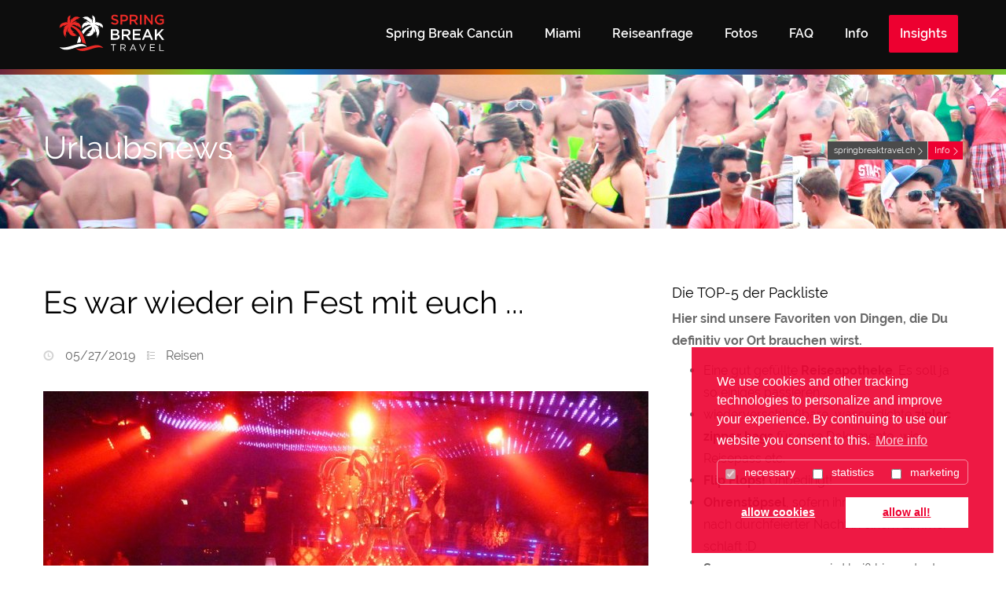

--- FILE ---
content_type: text/html; charset=utf-8
request_url: https://springbreaktravel.ch/info/reisen/es-war-wieder-ein-fest-mit-euch/
body_size: 9341
content:
<!DOCTYPE html>
<html dir="ltr" lang="de-ch">
<head>
  <meta name="viewport" content="width=device-width, initial-scale=1.0">

<meta charset="utf-8">
<!-- 
	This website is powered by TYPO3 - inspiring people to share!
	TYPO3 is a free open source Content Management Framework initially created by Kasper Skaarhoj and licensed under GNU/GPL.
	TYPO3 is copyright 1998-2020 of Kasper Skaarhoj. Extensions are copyright of their respective owners.
	Information and contribution at https://typo3.org/
-->

<base href="https://springbreaktravel.ch/">


<meta property="og:title" content="Es war wieder ein Fest mit euch ... " />
<meta property="og:type" content="article" />
<meta property="og:url" content="https://springbreaktravel.ch/info/reisen/es-war-wieder-ein-fest-mit-euch/" />
<meta property="og:site_name" content="Springbreaktravel" />
<meta property="og:image" content="https://springbreaktravel.ch/fileadmin/_processed_/4/6/csm_springbreak-club-party_fe6be968c9.jpg" />
<meta property="og:image:width" content="500" />
<meta property="og:image:height" content="375" />
<meta name="description" content="YEAAAH! Vielen Dank! Es war wieder absolut großartig mit euch – es war eine Hammer Party an die ihr euch sicher noch lange erinnern werdet." />
<meta property="og:description" content="YEAAAH! Vielen Dank! Es war wieder absolut großartig mit euch – es war eine Hammer Party an die ihr euch sicher noch lange erinnern werdet." />
<meta property="og:email" content="info@springbreaktravel.de" />
<meta property="og:phone_number" content="+49-345-13505210" />
<meta property="og:street-address" content="Wiesenstr. 4" />
<meta property="og:locality" content="Kabelsketal" />
<meta property="og:region" content="DE-ST" />
<meta property="og:postal-code" content="06184" />
<meta property="og:country-name" content="info@springbreaktravel.de" />
<meta name="twitter:card" content="summary" />
<meta name="twitter:site" content="Springbreaktravel" />
<meta name="generator" content="TYPO3 CMS">
<meta name="robots" content="index,follow">


<link rel="stylesheet" type="text/css" href="https://springbreaktravel.ch/typo3temp/assets/compressed/merged-3ac04c2a1a59065ede5d3db5f156a349-06d8b0aa13d6ff19f284329f70b0c902.css.1685959983.gzip" media="all">






<meta name="p:domain_verify" content="decdfd11551483245ecfc607ff28d1d1"/><script data-ignore="1" data-cookieconsent="statistics" type="text/plain"></script>
<link rel="apple-touch-icon" sizes="180x180" href="/apple-touch-icon.png">
<link rel="icon" type="image/png" sizes="32x32" href="/favicon-32x32.png">
<link rel="icon" type="image/png" sizes="16x16" href="/favicon-16x16.png">
<link rel="mask-icon" href="/safari-pinned-tab.svg" color="#d9002e">
<meta name="msapplication-TileColor" content="#ebebeb">
<meta name="theme-color" content="#ebebeb"><link rel="manifest" href="https://springbreaktravel.ch/site.webmanifest">
<script data-ignore="1" data-cookieconsent="statistics" type="text/plain">
 var googletag = googletag || {};
 googletag.cmd = googletag.cmd || [];
 (function() {
   var gads = document.createElement('script');
   gads.async = true;
   gads.type = 'text/javascript';
   var useSSL = 'https:' == document.location.protocol;
   gads.src = (useSSL ? 'https:' : 'http:') +
   '//www.googletagservices.com/tag/js/gpt.js';
   var node = document.getElementsByTagName('script')[0];
   node.parentNode.insertBefore(gads, node);
 })();
</script>
<script data-ignore="1" data-cookieconsent="marketing" type="text/plain">
   googletag.cmd.push(function() {
   googletag.defineSlot('/9941923/sprinbgreaktravel-2-300x250', [300, 250], 'div-gpt-ad-1461860089786-0').addService(googletag.pubads());
   googletag.defineSlot('/9941923/springbreaktravel-300x250', [300, 250], 'div-gpt-ad-1461860089786-1').addService(googletag.pubads());
   googletag.defineSlot('/9941923/springbreaktravel-468x60', [468, 60], 'div-gpt-ad-1461860089786-2').addService(googletag.pubads());
   googletag.defineSlot('/9941923/springbreaktravel.de', [728, 90], 'div-gpt-ad-1461860089786-3').addService(googletag.pubads());
   googletag.pubads().enableSingleRequest();
   googletag.enableServices();
 });
</script>
<script data-ignore="1" data-cookieconsent="statistics" type="text/plain">
  window.ga=function(){ga.q.push(arguments)};ga.q=[];ga.l=+new Date;
  ga('create','UA-3946923-10','springbreaktravel.ch');ga('set', 'anonymizeIp', true);ga('send','pageview')
</script>
<script data-ignore="1" data-cookieconsent="statistics" type="text/plain" data-src="https://www.google-analytics.com/analytics.js" async defer></script><title>Urlaubsnews zum Springbreak | Springbreaktravel</title>

<!-- Begin Cookie Consent plugin by Silktide - http://silktide.com/cookieconsent -->
<script type="text/plain" data-ignore="1" data-dp-cookieDesc="layout">
    We use cookies and other tracking technologies to personalize and improve your experience. By continuing to use our website you consent to this.


    <a aria-label="learn more about cookies"
       role=button tabindex="0"
       class="cc-link"
       href="https://springbreaktravel.ch/datenschutz/"
       rel="noopener noreferrer nofollow"
       target="_blank"
    >
        More info
    </a>


</script>
<script type="text/plain" data-ignore="1" data-dp-cookieSelect="layout">
    <div class="dp--cookie-check" xmlns:f="http://www.w3.org/1999/html">
    <label for="dp--cookie-require">
        <input type="hidden" name="" value="" /><input disabled="disabled" class="dp--check-box" id="dp--cookie-require" type="checkbox" name="" value="" checked="checked" />
        necessary
    </label>
    <label for="dp--cookie-statistics">
        <input class="dp--check-box" id="dp--cookie-statistics" type="checkbox" name="" value="" />
        statistics
    </label>
    <label for="dp--cookie-marketing">
        <input class="dp--check-box" id="dp--cookie-marketing" type="checkbox" name="" value="" />
        marketing
    </label>
</div>

</script>
<script type="text/javascript" data-ignore="1">
    window.cookieconsent_options = {
        js:'https://springbreaktravel.ch/typo3conf/ext/dp_cookieconsent/Resources/Public/JavaScript/cookieconsent.min.js?v=3.1.1',
        css:'https://springbreaktravel.ch/typo3conf/ext/dp_cookieconsent/Resources/Public/css/cookieconsent.min.css?v=3.1.1',
        dpCSS:'https://springbreaktravel.ch/typo3conf/ext/dp_cookieconsent/Resources/Public/css/cookie.min.css?v=10.2.0',
        overlay: {
            notice: false,
            box: {
                background: 'rgba(237, 0, 48, .9)',
                text: '#fff'
            },
            btn: {
                background: '#ed0030',
                text: '#fff'
            }
        },
        content: {
            message:'We use cookies and other tracking technologies to personalize and improve your experience. By continuing to use our website you consent to this.',
            dismiss:'allow cookies',
            allow:'allow cookies',
            deny: 'decline',
            link:'More info',
            href:'https://springbreaktravel.ch/datenschutz/',
            target:'_blank',
            policy: 'Cookie Policy',

            dpRequire: 'necessary',
            dpStatistik: 'statistics',
            dpMarketing: 'marketing',

            media: {
                notice: 'Cookie Notice',
                desc: 'Loading this resource will connect to external servers which use cookies and other tracking technologies to personalize and improve experience. Further information can be found in our privacy policy.',
                btn: 'allow cookies and load this resource',
            },

            'allow-all': 'allow all!'
        },
        autoOpen: true || false,
        layout: 'dpextend',
        theme: 'basic',
        position: 'bottom-right',
        type: 'opt-in',
        revokable: true,
        checkboxes: {"statistics":"false","marketing":"false"},
        dismissOnScroll: parseInt('100')||false,
        palette: {
            popup: {
                background: 'rgba(237, 0, 48, .9)',
                text: '#fff'
            },
            button: {
                background: '#fff',
                text: '#ed0030',
            }
        }
    };
</script>
<script type="text/javascript" data-ignore="1" defer src="https://springbreaktravel.ch/typo3conf/ext/dp_cookieconsent/Resources/Public/JavaScript/cookie.min.js?v=10.2.0"></script>
<!-- End Cookie Consent plugin -->
</head>
<body id="page43" class="parent5" itemscope itemtype="https://schema.org/WebPage">
<script type="application/ld+json">
  {
    "@context": "https://schema.org",
    "@type": "Organization",
    "name": "Springbreaktravel",
    "legalName": "Springbreaktravel",
    "description": "Reisespezialist für Spring Break in Cancun – das Original seit 2005.",
    "url": "https://springbreaktravel.ch/",
    "logo": "https://springbreaktravel.ch/fileadmin/pics/springbreak/logo/logo-sbt-192x192.png",
    "image": "https://springbreaktravel.ch/fileadmin/pics/springbreak/springbreak.jpg",
    "email": "info@springbreaktravel.de",
    "telephone": "+49-345-13505210",
    "foundingDate": "2005",
    "alternateName":"Spring Break Travel",

    "address": [{
      "@type" : "PostalAddress",
      "streetAddress": "Wiesenstr. 4",
      "postalCode": "06184",
      "addressLocality": "Kabelsketal",
      "addressCountry": "DE",
      "addressRegion": "DE-ST"
    }],
    "contactPoint": [{
      "@type": "ContactPoint",
      "contactType": "customer service",
      "areaServed": "DE",
      "telephone": "+49-345-13505210",
      "email": "info@springbreaktravel.de"
    }],
    "sameAs": [
      "https://www.facebook.com/SpringBreakTrvl",
      "https://twitter.com/springbreaktrvl",
      "https://www.youtube.com/channel/UCYtCKbKE_L2yrFjHXt0hC8A",
      "https://www.instagram.com/springbreaktrvl/",
      "https://www.pinterest.de/springbreaktrvl/"
    ]
  }
</script>


<header class="header">
    <div class="container">
        <div class="logo">
            <a href="https://springbreaktravel.ch/" title="zur Startseite"><img alt="Springbreaktravel" src="https://springbreaktravel.ch/typo3conf/ext/springbreaktravel_base/Resources/Public/Images/springbreaktravel-logo.svg" width="134" height="50" /></a>
        </div>

        <nav class="main-nav">
            <a href="#" class="tablet-menu"></a>
            <ul><li><a href="https://springbreaktravel.ch/cancun/" title="Mit uns zum Spring Break in Cancun ♥ Das Komplettprogramm für deinen Partyurlaub ✔Direktflug ✔All-Inkl. ✔VIP-Tickets ✔Ausflüge uvm. ➠ Check das aus :)">Spring Break Cancún</a><ul><li><a href="https://springbreaktravel.ch/cancun/" title="Spring Break Cancún">Spring Break Cancún</a></li><li><a href="https://springbreaktravel.ch/cancun/termine-preise/" title="Auf geht's, ab geht's – es ist wieder soweit ♥ Hier findet ihr die Preise und Termine für die Reisen, V.I.P. Party-Package etc. ❊ Zack bumm!">Termine & Preise</a></li><li><a href="https://springbreaktravel.ch/cancun/hotels/" title="Die Hotels in Cancun für euch! Ihr wohnt ALL-Inclusive und habt 3 Hotels in Cancun zur Auswahl. Die TOP-Adressen, wenn es ums feiern geht. Party an den Pool">Hotels</a></li><li><a href="https://springbreaktravel.ch/cancun/party-package/" title="Mit dem Party Package für den Spring Break kommst du als V.I.P. in die besten Clubs in Cancun, mexiko.">Party-Package</a></li><li><a href="https://springbreaktravel.ch/cancun/ausfluege/" title="Feiern ist nicht alles! Deswegen bieten wir euch auch Ausflüge um Cancun: Action, Spaß und traumhafte Unterwasserwelten. Wir zeigen's Dir.">Ausflüge</a></li><li><a href="https://springbreaktravel.ch/info/mexiko/" title="Reiseinfos zur Einreise nach Mexiko: das solltet ihr wissen!">Reiseinfo Mexiko</a></li></ul></li><li><a href="https://springbreaktravel.ch/miami/" title="Bienvenidos a Miami – Party in the City! Wer nach Miami will, sollte sich hier informieren und kann die Party direkt buchen. YEEHAAAAA">Miami</a><ul><li><a href="https://springbreaktravel.ch/miami/" title="Spring Break Miami">Spring Break Miami</a></li><li><a href="https://springbreaktravel.ch/info/usa/" title="Reiseinfos zur Einreise in die USA: das solltet ihr wissen!">Reiseinfo USA</a></li></ul></li><li><a href="https://springbreaktravel.ch/reisen/" title="Buche deine Reise zum SpringBreak und fordere hier die Reiseunterlagen an. Sichere dir einen der limitierten Plätze und feiere mit uns die Party des Jahres!">Reiseanfrage</a><ul><li><a href="https://springbreaktravel.ch/reisen/" title="Angebot anfordern">Angebot anfordern</a></li><li><a href="https://springbreaktravel.ch/reisen/individuelles-angebot/" title="Individualreise">Individualreise</a></li><li><a href="https://springbreaktravel.ch/reisen/vormerken/" title="Lass dich kostenlos und unverbindlich zum Spring Break 2020 vormerken. Wir melden uns sobald alle Details klar sind.">Vormerken</a></li><li><a href="https://springbreaktravel.ch/reisen/flug/" title="Ihr sucht einen Flug zum Springbreak in Cancun/Mexiko oder Miami? Dann könnt ihr hier die Flüge vergleichen und buchen.">Flüge selbst buchen</a></li></ul></li><li><a href="https://springbreaktravel.ch/fotos/" title="Hier findet ihr die Fotos unserer Reisegruppen zum Springbreak! Die wohl beste Party kann nur mit euch stattfinden. Danke!">Fotos</a></li><li><a href="https://springbreaktravel.ch/faq/" title="FAQ/ Häufig auftretende Fragen zum Spring Break, unseren Reiseangeboten und unserer Website springbreaktravel.de">FAQ</a></li><li class="active"><a href="https://springbreaktravel.ch/info/" title="Hier findest Du Informationen zur Entstehung der Website springbreaktravel.de sowie Allgemeine News und Angebote zum Thema Spring Break. Bitte kommentieren!">Info</a><ul><li><a href="https://springbreaktravel.ch/info/ueber-uns/" title="Über uns">Über uns</a></li><li><a href="https://springbreaktravel.ch/info/wetter/" title="Wie ist das Wetter zum Spring Break in Cancun und Miami? Hier siehst du die Vorhersage für die beste Partyzeit des Jahres.">Wetter</a></li><li><a href="https://springbreaktravel.ch/insights/" title="SpringBreak-Insights">SpringBreak-Insights</a></li><li><a href="https://springbreaktravel.ch/info/t-shirts/" title="Spring Break T-Shirts bedrucken und bestellen: Gestalte Dein individuelles Spring Break T-Shirt online im Spring Break T-Shirt Designer!">T-Shirts</a></li></ul></li><li><a href="https://springbreaktravel.ch/insights/" title="Insights">Insights</a></li></ul>
            
        </nav>
    </div>
</header>
<!--TYPO3SEARCH_begin-->

    
    

<div class="banner" style="background-image:url(fileadmin/pics/spring-break-info.jpg);">
    <div class="container">
        <div class="page-title">
            
                    
                    <div class="pagetitle">Urlaubsnews</div>
                
        </div>
        <div class="bread-bar">
            <ul class="breadcrumb" itemscope itemtype="https://schema.org/BreadcrumbList"><li itemprop="itemListElement" itemscope itemtype="https://schema.org/ListItem"><a href="https://springbreaktravel.ch/" itemprop="item"><meta itemprop="position" content="1" /><span itemprop="name">springbreaktravel.ch</span></a></li><li itemprop="itemListElement" itemscope itemtype="https://schema.org/ListItem"><a href="https://springbreaktravel.ch/info/" itemprop="item"><meta itemprop="position" content="2" /><span itemprop="name">Info</span></a></li></ul>
        </div>
    </div>
</div>



    <div class="container">
        <div class="row">
            <main class="contents span8">
                
<div id="c855" class="frame frame-default frame-type-list frame-layout-0"><div class="news news-single"><div class="article"><section class="news-single-item blog-box"><script type="application/ld+json">
                    {
                        "@context": "https://schema.org",
                        "@type": "NewsArticle",
                        "mainEntityOfPage": {
                            "@type": "WebPage",
                            "@id": "https://springbreaktravel.ch/info/reisen/es-war-wieder-ein-fest-mit-euch/"
                        },
                        "headline": "Es war wieder ein Fest mit euch ... ",
                        "image": [
                            "https://springbreaktravel.ch/fileadmin/_processed_/4/6/csm_springbreak-club-party_fe6be968c9.jpg"
                        ],
                        "datePublished": "2019-01-05T08:00:00+08:00",
                        "dateModified": "2019-01-05T09:20:00+08:00",
                        "author": {
                            "@type": "Person",
                            "name": "Gordon Böhme"
                        },
                        "publisher": {
                            "@type": "Organization",
                            "name": "springbreaktravel, gorboMEDiEN",
                            "logo": {
                                "@type": "ImageObject",
                                "url": "https://springbreaktravel.ch/fileadmin/pics/springbreak/logo/logo-sbt-192x192.png"
                            }
                        },
                        "description": "<p>YEAAAH! Vielen Dank! Es war wieder absolut großartig mit euch – es war eine Hammer Party an die ihr euch sicher noch lange erinnern werdet.</p>"
                    }
                </script><h1>Es war wieder ein Fest mit euch ... </h1><div class="blog-links"><ul><li><i class="icon-time"></i><meta itemprop="datePublished" content="2016-05-03 16:34:00+01:00" /><span itemprop="dateModified" content="2019-05-27 23:59:08+01:00">
                                05/27/2019
                            </span></li><li><i class="icon-list"></i><!-- categories --><span class="news-list-category">
	
		
				Reisen
			
	
</span></li></ul></div><div class="image"><!-- media files --><div class="news-img-wrap"><div class="outer"><div class="mediaelement mediaelement-image"><a href="https://springbreaktravel.ch/fileadmin/templates/xxx__old___multiflex2/images/springbreak-club-party.JPG" title="" class="magnificpopup" rel="lightbox[myImageSet]"><img itemprop="image" src="https://springbreaktravel.ch/fileadmin/_processed_/4/6/csm_springbreak-club-party_e5a81c6891.jpg" width="770" height="578" alt="" /></a></div></div></div></div><div class="blog-details"><p><strong>YEAAAH! Vielen Dank! Es war wieder absolut großartig mit euch – es war eine Hammer Party an die ihr euch sicher noch lange erinnern werdet.</strong></p><div><!-- /9941923/springbreaktravel-300x250 --><div class="ad300 adinline" id="div-gpt-ad-1461860089786-1"><script data-ignore="1" data-cookieconsent="marketing" type="text/plain">googletag.cmd.push(function() { googletag.display('div-gpt-ad-1461860089786-1'); });</script></div><p><b>Was in Cancun passiert, bleibt in Cancun!</b> So oder so ähnlich geht doch das altbekannte Sprichwort ;) Wir hatten einen riesigen Spaß mit euch – ganz großes Kino. Die Partys in den Clubs waren ja wohl der Hammer. Da möchten wir uns auch bei euch für euer Vertrauen, mit uns um die halbe Welt zu fliegen, <b>ganz herzlich bedanken</b> – wir hoffen wir haben euch nicht enttäuscht und wir machen das nochmal!
</p><p><cite>Für alle die nicht dabei sein konnten: 2017 starten wir wieder durch und dann wieder mit neuen Features!</cite></p><h3>Was habt ihr erlebt?</h3><p>Vieleicht habt ihr es mitbekommen: wir haben unsere Fotogalerien überarbeitet und euch einige schöne <a href="https://springbreaktravel.ch/fotos/2016/" class="internal-link">Fotos vom Spring Break 2016</a> zusammen gestellt. Mit diesen Schnappschüssen wollen wir die Erinnerung an einen wunderschönen Frühling wach halten.
</p><p><b>Schreibt uns eure Eindrücke und Erlebnisse.</b> Wir freuen uns über Feedback und Kommentare mit all euren Geschichten und Erlebnissen – aber bleibt sauber!
</p><h3>Noch ein Hinweis in eigener Sache </h3><p>Wir planen bereits das nächste Jahr und wollen für euch günstige Kontigente aushandeln. Sobald die Konditionen fix sind, werden wir die Angaben auf der Website aktualisieren und euch benachrichtigen. Nutzt die Möglichkeit euch bereits jetzt für den <a href="https://springbreaktravel.ch/reisen/" class="internal-link">Springbreak 2017 unverbindlich vor-anzumelden</a>, denn wie auch in diesem Jahr gilt:
</p><p></p><ul><li> das Kontigent ist begrenzt und wir waren auch in diesem Jahr wieder voll ausgebucht. </li><li>Wer zu spät kommt, den bestraft der SpringBreak-Gott!</li></ul><p><b>Bei der Vor-Reservierung geht ihr überhaupt kein Risiko ein</b> und ihr habt die Reise auch noch nicht gebucht. Es ist für uns nur ein Signal für die Kontingentgröße und für euch ein Zeitvorteil. Die, die auf der Liste stehen, werden von uns zuerst benachrichtigt.
</p><p>Viele Grüße und bis zum nächsten Jahr
</p><p>Euer springbreaktravel.de-Team</p></div></div><hr><!-- related things --><div class="news-related-wrap"></div><div class="tags"><h6>Kategorien:</h6><div class="tag-links"><!-- categories --><span class="news-list-category">
	
		
				Reisen
			
	
</span></div></div><hr><!-- /9941923/springbreaktravel.de --><div class="adfull" id="div-gpt-ad-1461860089786-3"><script data-ignore="1" data-cookieconsent="marketing" type="text/plain">googletag.cmd.push(function() { googletag.display('div-gpt-ad-1461860089786-3'); });</script></div><p class="news-single-backlink"><a href="javascript:history.back()" title="zurück zur letzten Seite">Back</a></p></section></div></div></div>


            </main>
            <aside class="sidebar span4">

                <div class="widget">
<div id="c616" class="frame frame-default frame-type-shortcut frame-layout-"><div id="c615" class="frame frame-default frame-type-text frame-layout-0 frame-space-before-small"><header><h4 class="">
                Die TOP-5 der Packliste
            </h4></header><p><b>Hier sind unsere Favoriten von Dingen, die Du definitiv vor Ort brauchen wirst.</b></p><p></p><ul><li>Eine gut gefüllte <b>Reiseapotheke</b>. Es soll ja so einiges passieren ...</li><li>wiederverschließbare, wasserdichte <b>ziploc zipper bags</b> für eure Dokumente, wie Reisepass etc.</li><li><b>Flip Flops!</b> Unbedingt!</li><li><b>Ohrenstöpsel</b>, sofern ihr mit euren Kumpels nach durchfeierter Nacht in einem Zimmer schlaft :D</li><li><b>Sonnencreme</b> – es wird heiß hier unten!</li></ul><p>Schaut euch die ganze <a href="https://springbreaktravel.de/info/reisen/partyurlaub-packliste/" title="Die ultimative Partyurlaub Packliste" target="_top">Partyurlaub Packliste</a> mit den 14-Must-Haves an.</p></div></div>

</div><div class="widget">
<div id="c729" class="frame frame-default frame-type-shortcut frame-layout-0"><div id="c79" class="frame frame-default frame-type-html frame-layout-0 frame-space-before-medium frame-space-after-medium"><div class="elastic-video"><iframe height="329" src="https://www.youtube-nocookie.com/embed/Egns1dEpNVM?rel=0" frameborder="0" allowfullscreen></iframe></div></div></div>

</div><div class="widget">
<div id="c905" class="frame frame-default frame-type-shortcut frame-layout-0"><a id="c904"></a><div class="frame-space-before-medium"></div><p><a href="https://springbreaktravel.ch/reisen/" title="Hier Reise zum Spring Break nach Cancun buchen" class="c2a2" style="display: inline-block; width: 86%; text-align:center;">Reise nach Cancun buchen</a></p><div class="frame-space-after-medium"></div></div>

</div>

            </aside>
        </div>
    </div>


<!--TYPO3SEARCH_end-->
<div class="tweets-bar">

</div><!-- tweets-bar ends -->

<footer class="footer">
    <div class="container">
        <div class="row">
            <div class="widget widget_newsletter">
                
<div id="c744" class="frame frame-default frame-type-html frame-layout-0"><h3>SpringBreak Insights</h3><p>Jetzt kostenlos und unverbindlich eintragen: <strong>profitiere von Insider-Infos zu Events und Aktionen!</strong><br />
  Die Newsletter enthalten Informationen über uns, unsere Angebote sowie Neuigkeiten aus dem Reisebereich.</p><ul class="unstyled"><li><i class="icon-ticket"></i>Aktionen nutzen, bevor sie vergriffen sind.</li><li><i class="icon-ticket"></i>Erfahre zuerst von Rabatten.</li><li><i class="icon-ticket"></i>Insiderinfos zu Vor-Ort-Events</li></ul><p><small>Hinweise zum Anmeldeverfahren, Versanddienstleister, statistischer Auswertung und Widerruf in unserer <a href="https://springbreaktravel.de/datenschutz/" title="Weitere Informationen zur Datenverarbeitung des Newsletters">Datenschutzerklärung</a>.</small></p></div>


                <p><a class="c2a2" style="display:inline-block;text-align:center;" href="https://springbreaktravel.ch/insights/">Für Insights eintragen
                </a></p>
                
                
            </div>
            <div class="widget widget_recent_post">
                <h3>Aktuelle News</h3>
                



<div class="news">
	
    <!--TYPO3SEARCH_end-->
    
            
                    <ul>
                    
                        
<!--
    =====================
        Partials/List/ItemFooter.html
-->
<li>
    

    
            
                
                    <img title="Die ultimative Partyurlaub Packliste" alt="Die ultimative Partyurlaub Packliste" src="https://springbreaktravel.ch/fileadmin/_processed_/2/a/csm_partyurlaub-packliste_f54f36f954.jpg" width="80" height="45" />
                
                
                
            
        

    <div class="post-data">
        
            <a title="Partyurlaub Packliste" href="https://springbreaktravel.ch/info/reisen/partyurlaub-packliste/">
                <span>Partyurlaub Packliste</span>
            </a>


        
        <span class="news-list-date">
            01/12/2025
        </span>
    </div>
</li>


                    
                        
<!--
    =====================
        Partials/List/ItemFooter.html
-->
<li>
    

    
            
                
                    <img title="Mobiles Internet und Telefonieren in Mexiko zum Spring Break" alt="Mobiles Internet und Telefonieren in Mexiko zum Spring Break" src="https://springbreaktravel.ch/fileadmin/_processed_/5/6/csm_internet-telefonieren-mexiko_601eac579f.jpg" width="80" height="52" />
                
                
                
            
        

    <div class="post-data">
        
            <a title="Mobiles Internet und telefonieren in Mexiko" href="https://springbreaktravel.ch/info/reisen/mobiles-internet-und-telefonieren-in-mexiko/">
                <span>Mobiles Internet und telefonieren in Mexiko</span>
            </a>


        
        <span class="news-list-date">
            01/03/2024
        </span>
    </div>
</li>


                    
                        
<!--
    =====================
        Partials/List/ItemFooter.html
-->
<li>
    

    
            
                
                    <img title="Wieviel Geld brauch ich zum Spring Break?" alt="Wieviel Geld brauch ich zum Spring Break?" src="https://springbreaktravel.ch/fileadmin/_processed_/7/e/csm_wieviel-geld-zum-spring-break_283eff68e9.jpg" width="80" height="47" />
                
                
                
            
        

    <div class="post-data">
        
            <a title="Wieviel Geld brauch ich zum Spring Break?" href="https://springbreaktravel.ch/info/reisen/wieviel-geld-brauch-ich-zum-spring-break/">
                <span>Wieviel Geld brauch ich zum Spring Break?</span>
            </a>


        
        <span class="news-list-date">
            01/12/2022
        </span>
    </div>
</li>


                    
                        
<!--
    =====================
        Partials/List/ItemFooter.html
-->
<li>
    

    
            
                
                    <img title="Día de Muertos – Tag der Toten" alt="Día de Muertos – Tag der Toten" src="https://springbreaktravel.ch/fileadmin/_processed_/0/f/csm_dia-de-muertos_0b09e59aef.jpg" width="80" height="53" />
                
                
                
            
        

    <div class="post-data">
        
            <a title="Día de Muertos – Tag der Toten" href="https://springbreaktravel.ch/info/reisen/dia-de-muertos/">
                <span>Día de Muertos – Tag der Toten</span>
            </a>


        
        <span class="news-list-date">
            11/01/2021
        </span>
    </div>
</li>


                    
                    </ul>
                
        
    <!--TYPO3SEARCH_begin-->

</div>

            </div>
            <div class="widget widget_nav_menu">
                <h3>Sag's Deinen Freunden!</h3>
                


                    
<div data-lang="de" data-mail-body="Die folgende Seite könnte Dir gefallen: {url}" data-mail-subject="Empfehlung aus dem Netz: springbreaktravel.de" data-mail-url="mailto:" data-media-url="null" data-orientation="horizontal" data-referrer-track="null" data-theme="standard" data-twitter-via="null" data-services="[&quot;facebook&quot;,&quot;twitter&quot;,&quot;pocket&quot;,&quot;pinterest&quot;,&quot;whatsapp&quot;]" class="shariff"></div>


                <h3>Folge uns:</h3>
                <div class="social-link-sbt">
                    <a href="https://www.facebook.com/SpringBreakTrvl" class="fa-icon" target="_blank" title="Like uns bei Facebook"><span class="fab fa-facebook-f"></span></a>
                    <a href="https://twitter.com/springbreaktrvl" class="fa-icon" target="_blank" title="Folge uns bei Twitter"><span class="fab fa-twitter"></span></a>
                    <a href="https://www.youtube.com/channel/UCYtCKbKE_L2yrFjHXt0hC8A" class="fa-icon" target="_blank" title="Folge uns bei YouTube"><span class="fab fa-youtube"></span></a>
                    <a href="https://www.instagram.com/springbreaktrvl/" class="fa-icon" target="_blank" title="Folge uns bei Instagram"><span class="fab fa-instagram"></span></a>
                    <a href="https://www.pinterest.de/springbreaktrvl/" class="fa-icon" target="_blank" title="Folge uns bei Instagram"><span class="fab fa-pinterest"></span></a>
                </div>

            </div>
        </div>
    </div>

    <div class="footer-bar">
        <div class="container">
            <div class="custom-menu">
                <ul class="menu"><li><a href="https://springbreaktravel.ch/impressum/">Impressum</a></li><li><a href="https://springbreaktravel.ch/agb/">AGB</a></li><li><a href="https://springbreaktravel.ch/kontakt/">Kontakt</a></li><li><a href="https://springbreaktravel.ch/datenschutz/">Datenschutz</a></li><li><a href="https://springbreaktravel.ch/presse/">Presse</a></li></ul>
            </div>
            <div class="social-link">
                <p>
                    <span class="footerHeadline">Hinweis:</span> <em class="adtext">Links auf externe Seiten können sog. Affiliate-Links sein, durch die eine indirekte Vergütung entstehen kann.</em>
                </p>
            </div>
        </div>
    </div><!-- footer-bar ends -->

    <div class="bottom">
        <div class="container">
            <div class="pull-left">
                <p>&copy; 2014-2026 springbreaktravel.de. All Rights Reserved.</p>
            </div>
            <div class="pull-right">
                Theme Designed by <a rel="nofollow" href="http://themeforest.net/user/themebazaar">Themebazaar</a>, TYPO3-Integration by <a rel="nofollow" href="https://atnexxt.de">atnexxt</a>
            </div>
        </div>
    </div><!-- bottom ends -->
</footer>


<div class="dialog-overlay"></div>





<script id="powermail_marketing_information" data-pid="43" data-language="2"></script>
<script src="https://springbreaktravel.ch/typo3conf/ext/springbreaktravel_base/Resources/Public/JavaScript/vendor/jquery-2.1.1.min.1551204744.js" type="text/javascript"></script>
<script src="https://springbreaktravel.ch/typo3conf/ext/springbreaktravel_base/Resources/Public/JavaScript/vendor/jquery-ui.min.1407931052.js" type="text/javascript"></script>

<script src="https://springbreaktravel.ch/typo3conf/ext/jh_magnificpopup/Resources/Public/js/jquery.magnific-popup.min.1530548929.js" type="text/javascript"></script>
<script src="https://springbreaktravel.ch/typo3conf/ext/jh_magnificpopup/Resources/Public/js/jquery.filter-isImageFile.min.1530548929.js" type="text/javascript"></script>
<script src="https://springbreaktravel.ch/typo3conf/ext/jh_magnificpopup/Resources/Public/js/jquery.mfpInlineFunctions.min.1530548929.js" type="text/javascript"></script>
<script src="https://springbreaktravel.ch/typo3conf/ext/rx_shariff/Resources/Public/JavaScript/shariff.min.1575888050.js" type="text/javascript"></script>
<script src="https://springbreaktravel.ch/typo3temp/assets/js/9a38f34785.1559578343.js" type="text/javascript"></script>
<script src="https://springbreaktravel.ch/typo3conf/ext/powermail/Resources/Public/JavaScript/Libraries/jquery.datetimepicker.min.1742924224.js" type="text/javascript"></script>
<script src="https://springbreaktravel.ch/typo3conf/ext/powermail/Resources/Public/JavaScript/Libraries/parsley.min.1742924224.js" type="text/javascript"></script>
<script src="https://springbreaktravel.ch/typo3conf/ext/powermail/Resources/Public/JavaScript/Powermail/Form.min.1742924224.js" type="text/javascript"></script>
<script src="https://springbreaktravel.ch/typo3conf/ext/powermail/Resources/Public/JavaScript/Powermail/Marketing.min.1742924224.js" type="text/javascript"></script>
<script src="https://springbreaktravel.ch/typo3conf/ext/springbreaktravel_base/Resources/Public/JavaScript/vendor/doubletaptogo.min.1379582303.js" type="text/javascript"></script>
<script src="https://springbreaktravel.ch/typo3conf/ext/springbreaktravel_base/Resources/Public/JavaScript/script.1575994151.js" type="text/javascript"></script>
<script src="https://springbreaktravel.ch/typo3temp/assets/js/565dbf1604.1573673967.js" type="text/javascript"></script>


</body>
</html>

--- FILE ---
content_type: text/html; charset=utf-8
request_url: https://www.youtube-nocookie.com/embed/Egns1dEpNVM?rel=0
body_size: 47259
content:
<!DOCTYPE html><html lang="en" dir="ltr" data-cast-api-enabled="true"><head><meta name="viewport" content="width=device-width, initial-scale=1"><script nonce="inrIIXprXxJYLtYhHqnzVA">if ('undefined' == typeof Symbol || 'undefined' == typeof Symbol.iterator) {delete Array.prototype.entries;}</script><style name="www-roboto" nonce="V61S3GbUJyZaY09OAnrGcQ">@font-face{font-family:'Roboto';font-style:normal;font-weight:400;font-stretch:100%;src:url(//fonts.gstatic.com/s/roboto/v48/KFO7CnqEu92Fr1ME7kSn66aGLdTylUAMa3GUBHMdazTgWw.woff2)format('woff2');unicode-range:U+0460-052F,U+1C80-1C8A,U+20B4,U+2DE0-2DFF,U+A640-A69F,U+FE2E-FE2F;}@font-face{font-family:'Roboto';font-style:normal;font-weight:400;font-stretch:100%;src:url(//fonts.gstatic.com/s/roboto/v48/KFO7CnqEu92Fr1ME7kSn66aGLdTylUAMa3iUBHMdazTgWw.woff2)format('woff2');unicode-range:U+0301,U+0400-045F,U+0490-0491,U+04B0-04B1,U+2116;}@font-face{font-family:'Roboto';font-style:normal;font-weight:400;font-stretch:100%;src:url(//fonts.gstatic.com/s/roboto/v48/KFO7CnqEu92Fr1ME7kSn66aGLdTylUAMa3CUBHMdazTgWw.woff2)format('woff2');unicode-range:U+1F00-1FFF;}@font-face{font-family:'Roboto';font-style:normal;font-weight:400;font-stretch:100%;src:url(//fonts.gstatic.com/s/roboto/v48/KFO7CnqEu92Fr1ME7kSn66aGLdTylUAMa3-UBHMdazTgWw.woff2)format('woff2');unicode-range:U+0370-0377,U+037A-037F,U+0384-038A,U+038C,U+038E-03A1,U+03A3-03FF;}@font-face{font-family:'Roboto';font-style:normal;font-weight:400;font-stretch:100%;src:url(//fonts.gstatic.com/s/roboto/v48/KFO7CnqEu92Fr1ME7kSn66aGLdTylUAMawCUBHMdazTgWw.woff2)format('woff2');unicode-range:U+0302-0303,U+0305,U+0307-0308,U+0310,U+0312,U+0315,U+031A,U+0326-0327,U+032C,U+032F-0330,U+0332-0333,U+0338,U+033A,U+0346,U+034D,U+0391-03A1,U+03A3-03A9,U+03B1-03C9,U+03D1,U+03D5-03D6,U+03F0-03F1,U+03F4-03F5,U+2016-2017,U+2034-2038,U+203C,U+2040,U+2043,U+2047,U+2050,U+2057,U+205F,U+2070-2071,U+2074-208E,U+2090-209C,U+20D0-20DC,U+20E1,U+20E5-20EF,U+2100-2112,U+2114-2115,U+2117-2121,U+2123-214F,U+2190,U+2192,U+2194-21AE,U+21B0-21E5,U+21F1-21F2,U+21F4-2211,U+2213-2214,U+2216-22FF,U+2308-230B,U+2310,U+2319,U+231C-2321,U+2336-237A,U+237C,U+2395,U+239B-23B7,U+23D0,U+23DC-23E1,U+2474-2475,U+25AF,U+25B3,U+25B7,U+25BD,U+25C1,U+25CA,U+25CC,U+25FB,U+266D-266F,U+27C0-27FF,U+2900-2AFF,U+2B0E-2B11,U+2B30-2B4C,U+2BFE,U+3030,U+FF5B,U+FF5D,U+1D400-1D7FF,U+1EE00-1EEFF;}@font-face{font-family:'Roboto';font-style:normal;font-weight:400;font-stretch:100%;src:url(//fonts.gstatic.com/s/roboto/v48/KFO7CnqEu92Fr1ME7kSn66aGLdTylUAMaxKUBHMdazTgWw.woff2)format('woff2');unicode-range:U+0001-000C,U+000E-001F,U+007F-009F,U+20DD-20E0,U+20E2-20E4,U+2150-218F,U+2190,U+2192,U+2194-2199,U+21AF,U+21E6-21F0,U+21F3,U+2218-2219,U+2299,U+22C4-22C6,U+2300-243F,U+2440-244A,U+2460-24FF,U+25A0-27BF,U+2800-28FF,U+2921-2922,U+2981,U+29BF,U+29EB,U+2B00-2BFF,U+4DC0-4DFF,U+FFF9-FFFB,U+10140-1018E,U+10190-1019C,U+101A0,U+101D0-101FD,U+102E0-102FB,U+10E60-10E7E,U+1D2C0-1D2D3,U+1D2E0-1D37F,U+1F000-1F0FF,U+1F100-1F1AD,U+1F1E6-1F1FF,U+1F30D-1F30F,U+1F315,U+1F31C,U+1F31E,U+1F320-1F32C,U+1F336,U+1F378,U+1F37D,U+1F382,U+1F393-1F39F,U+1F3A7-1F3A8,U+1F3AC-1F3AF,U+1F3C2,U+1F3C4-1F3C6,U+1F3CA-1F3CE,U+1F3D4-1F3E0,U+1F3ED,U+1F3F1-1F3F3,U+1F3F5-1F3F7,U+1F408,U+1F415,U+1F41F,U+1F426,U+1F43F,U+1F441-1F442,U+1F444,U+1F446-1F449,U+1F44C-1F44E,U+1F453,U+1F46A,U+1F47D,U+1F4A3,U+1F4B0,U+1F4B3,U+1F4B9,U+1F4BB,U+1F4BF,U+1F4C8-1F4CB,U+1F4D6,U+1F4DA,U+1F4DF,U+1F4E3-1F4E6,U+1F4EA-1F4ED,U+1F4F7,U+1F4F9-1F4FB,U+1F4FD-1F4FE,U+1F503,U+1F507-1F50B,U+1F50D,U+1F512-1F513,U+1F53E-1F54A,U+1F54F-1F5FA,U+1F610,U+1F650-1F67F,U+1F687,U+1F68D,U+1F691,U+1F694,U+1F698,U+1F6AD,U+1F6B2,U+1F6B9-1F6BA,U+1F6BC,U+1F6C6-1F6CF,U+1F6D3-1F6D7,U+1F6E0-1F6EA,U+1F6F0-1F6F3,U+1F6F7-1F6FC,U+1F700-1F7FF,U+1F800-1F80B,U+1F810-1F847,U+1F850-1F859,U+1F860-1F887,U+1F890-1F8AD,U+1F8B0-1F8BB,U+1F8C0-1F8C1,U+1F900-1F90B,U+1F93B,U+1F946,U+1F984,U+1F996,U+1F9E9,U+1FA00-1FA6F,U+1FA70-1FA7C,U+1FA80-1FA89,U+1FA8F-1FAC6,U+1FACE-1FADC,U+1FADF-1FAE9,U+1FAF0-1FAF8,U+1FB00-1FBFF;}@font-face{font-family:'Roboto';font-style:normal;font-weight:400;font-stretch:100%;src:url(//fonts.gstatic.com/s/roboto/v48/KFO7CnqEu92Fr1ME7kSn66aGLdTylUAMa3OUBHMdazTgWw.woff2)format('woff2');unicode-range:U+0102-0103,U+0110-0111,U+0128-0129,U+0168-0169,U+01A0-01A1,U+01AF-01B0,U+0300-0301,U+0303-0304,U+0308-0309,U+0323,U+0329,U+1EA0-1EF9,U+20AB;}@font-face{font-family:'Roboto';font-style:normal;font-weight:400;font-stretch:100%;src:url(//fonts.gstatic.com/s/roboto/v48/KFO7CnqEu92Fr1ME7kSn66aGLdTylUAMa3KUBHMdazTgWw.woff2)format('woff2');unicode-range:U+0100-02BA,U+02BD-02C5,U+02C7-02CC,U+02CE-02D7,U+02DD-02FF,U+0304,U+0308,U+0329,U+1D00-1DBF,U+1E00-1E9F,U+1EF2-1EFF,U+2020,U+20A0-20AB,U+20AD-20C0,U+2113,U+2C60-2C7F,U+A720-A7FF;}@font-face{font-family:'Roboto';font-style:normal;font-weight:400;font-stretch:100%;src:url(//fonts.gstatic.com/s/roboto/v48/KFO7CnqEu92Fr1ME7kSn66aGLdTylUAMa3yUBHMdazQ.woff2)format('woff2');unicode-range:U+0000-00FF,U+0131,U+0152-0153,U+02BB-02BC,U+02C6,U+02DA,U+02DC,U+0304,U+0308,U+0329,U+2000-206F,U+20AC,U+2122,U+2191,U+2193,U+2212,U+2215,U+FEFF,U+FFFD;}@font-face{font-family:'Roboto';font-style:normal;font-weight:500;font-stretch:100%;src:url(//fonts.gstatic.com/s/roboto/v48/KFO7CnqEu92Fr1ME7kSn66aGLdTylUAMa3GUBHMdazTgWw.woff2)format('woff2');unicode-range:U+0460-052F,U+1C80-1C8A,U+20B4,U+2DE0-2DFF,U+A640-A69F,U+FE2E-FE2F;}@font-face{font-family:'Roboto';font-style:normal;font-weight:500;font-stretch:100%;src:url(//fonts.gstatic.com/s/roboto/v48/KFO7CnqEu92Fr1ME7kSn66aGLdTylUAMa3iUBHMdazTgWw.woff2)format('woff2');unicode-range:U+0301,U+0400-045F,U+0490-0491,U+04B0-04B1,U+2116;}@font-face{font-family:'Roboto';font-style:normal;font-weight:500;font-stretch:100%;src:url(//fonts.gstatic.com/s/roboto/v48/KFO7CnqEu92Fr1ME7kSn66aGLdTylUAMa3CUBHMdazTgWw.woff2)format('woff2');unicode-range:U+1F00-1FFF;}@font-face{font-family:'Roboto';font-style:normal;font-weight:500;font-stretch:100%;src:url(//fonts.gstatic.com/s/roboto/v48/KFO7CnqEu92Fr1ME7kSn66aGLdTylUAMa3-UBHMdazTgWw.woff2)format('woff2');unicode-range:U+0370-0377,U+037A-037F,U+0384-038A,U+038C,U+038E-03A1,U+03A3-03FF;}@font-face{font-family:'Roboto';font-style:normal;font-weight:500;font-stretch:100%;src:url(//fonts.gstatic.com/s/roboto/v48/KFO7CnqEu92Fr1ME7kSn66aGLdTylUAMawCUBHMdazTgWw.woff2)format('woff2');unicode-range:U+0302-0303,U+0305,U+0307-0308,U+0310,U+0312,U+0315,U+031A,U+0326-0327,U+032C,U+032F-0330,U+0332-0333,U+0338,U+033A,U+0346,U+034D,U+0391-03A1,U+03A3-03A9,U+03B1-03C9,U+03D1,U+03D5-03D6,U+03F0-03F1,U+03F4-03F5,U+2016-2017,U+2034-2038,U+203C,U+2040,U+2043,U+2047,U+2050,U+2057,U+205F,U+2070-2071,U+2074-208E,U+2090-209C,U+20D0-20DC,U+20E1,U+20E5-20EF,U+2100-2112,U+2114-2115,U+2117-2121,U+2123-214F,U+2190,U+2192,U+2194-21AE,U+21B0-21E5,U+21F1-21F2,U+21F4-2211,U+2213-2214,U+2216-22FF,U+2308-230B,U+2310,U+2319,U+231C-2321,U+2336-237A,U+237C,U+2395,U+239B-23B7,U+23D0,U+23DC-23E1,U+2474-2475,U+25AF,U+25B3,U+25B7,U+25BD,U+25C1,U+25CA,U+25CC,U+25FB,U+266D-266F,U+27C0-27FF,U+2900-2AFF,U+2B0E-2B11,U+2B30-2B4C,U+2BFE,U+3030,U+FF5B,U+FF5D,U+1D400-1D7FF,U+1EE00-1EEFF;}@font-face{font-family:'Roboto';font-style:normal;font-weight:500;font-stretch:100%;src:url(//fonts.gstatic.com/s/roboto/v48/KFO7CnqEu92Fr1ME7kSn66aGLdTylUAMaxKUBHMdazTgWw.woff2)format('woff2');unicode-range:U+0001-000C,U+000E-001F,U+007F-009F,U+20DD-20E0,U+20E2-20E4,U+2150-218F,U+2190,U+2192,U+2194-2199,U+21AF,U+21E6-21F0,U+21F3,U+2218-2219,U+2299,U+22C4-22C6,U+2300-243F,U+2440-244A,U+2460-24FF,U+25A0-27BF,U+2800-28FF,U+2921-2922,U+2981,U+29BF,U+29EB,U+2B00-2BFF,U+4DC0-4DFF,U+FFF9-FFFB,U+10140-1018E,U+10190-1019C,U+101A0,U+101D0-101FD,U+102E0-102FB,U+10E60-10E7E,U+1D2C0-1D2D3,U+1D2E0-1D37F,U+1F000-1F0FF,U+1F100-1F1AD,U+1F1E6-1F1FF,U+1F30D-1F30F,U+1F315,U+1F31C,U+1F31E,U+1F320-1F32C,U+1F336,U+1F378,U+1F37D,U+1F382,U+1F393-1F39F,U+1F3A7-1F3A8,U+1F3AC-1F3AF,U+1F3C2,U+1F3C4-1F3C6,U+1F3CA-1F3CE,U+1F3D4-1F3E0,U+1F3ED,U+1F3F1-1F3F3,U+1F3F5-1F3F7,U+1F408,U+1F415,U+1F41F,U+1F426,U+1F43F,U+1F441-1F442,U+1F444,U+1F446-1F449,U+1F44C-1F44E,U+1F453,U+1F46A,U+1F47D,U+1F4A3,U+1F4B0,U+1F4B3,U+1F4B9,U+1F4BB,U+1F4BF,U+1F4C8-1F4CB,U+1F4D6,U+1F4DA,U+1F4DF,U+1F4E3-1F4E6,U+1F4EA-1F4ED,U+1F4F7,U+1F4F9-1F4FB,U+1F4FD-1F4FE,U+1F503,U+1F507-1F50B,U+1F50D,U+1F512-1F513,U+1F53E-1F54A,U+1F54F-1F5FA,U+1F610,U+1F650-1F67F,U+1F687,U+1F68D,U+1F691,U+1F694,U+1F698,U+1F6AD,U+1F6B2,U+1F6B9-1F6BA,U+1F6BC,U+1F6C6-1F6CF,U+1F6D3-1F6D7,U+1F6E0-1F6EA,U+1F6F0-1F6F3,U+1F6F7-1F6FC,U+1F700-1F7FF,U+1F800-1F80B,U+1F810-1F847,U+1F850-1F859,U+1F860-1F887,U+1F890-1F8AD,U+1F8B0-1F8BB,U+1F8C0-1F8C1,U+1F900-1F90B,U+1F93B,U+1F946,U+1F984,U+1F996,U+1F9E9,U+1FA00-1FA6F,U+1FA70-1FA7C,U+1FA80-1FA89,U+1FA8F-1FAC6,U+1FACE-1FADC,U+1FADF-1FAE9,U+1FAF0-1FAF8,U+1FB00-1FBFF;}@font-face{font-family:'Roboto';font-style:normal;font-weight:500;font-stretch:100%;src:url(//fonts.gstatic.com/s/roboto/v48/KFO7CnqEu92Fr1ME7kSn66aGLdTylUAMa3OUBHMdazTgWw.woff2)format('woff2');unicode-range:U+0102-0103,U+0110-0111,U+0128-0129,U+0168-0169,U+01A0-01A1,U+01AF-01B0,U+0300-0301,U+0303-0304,U+0308-0309,U+0323,U+0329,U+1EA0-1EF9,U+20AB;}@font-face{font-family:'Roboto';font-style:normal;font-weight:500;font-stretch:100%;src:url(//fonts.gstatic.com/s/roboto/v48/KFO7CnqEu92Fr1ME7kSn66aGLdTylUAMa3KUBHMdazTgWw.woff2)format('woff2');unicode-range:U+0100-02BA,U+02BD-02C5,U+02C7-02CC,U+02CE-02D7,U+02DD-02FF,U+0304,U+0308,U+0329,U+1D00-1DBF,U+1E00-1E9F,U+1EF2-1EFF,U+2020,U+20A0-20AB,U+20AD-20C0,U+2113,U+2C60-2C7F,U+A720-A7FF;}@font-face{font-family:'Roboto';font-style:normal;font-weight:500;font-stretch:100%;src:url(//fonts.gstatic.com/s/roboto/v48/KFO7CnqEu92Fr1ME7kSn66aGLdTylUAMa3yUBHMdazQ.woff2)format('woff2');unicode-range:U+0000-00FF,U+0131,U+0152-0153,U+02BB-02BC,U+02C6,U+02DA,U+02DC,U+0304,U+0308,U+0329,U+2000-206F,U+20AC,U+2122,U+2191,U+2193,U+2212,U+2215,U+FEFF,U+FFFD;}</style><script name="www-roboto" nonce="inrIIXprXxJYLtYhHqnzVA">if (document.fonts && document.fonts.load) {document.fonts.load("400 10pt Roboto", "E"); document.fonts.load("500 10pt Roboto", "E");}</script><link rel="stylesheet" href="/s/player/d6afc319/www-player.css" name="www-player" nonce="V61S3GbUJyZaY09OAnrGcQ"><style nonce="V61S3GbUJyZaY09OAnrGcQ">html {overflow: hidden;}body {font: 12px Roboto, Arial, sans-serif; background-color: #000; color: #fff; height: 100%; width: 100%; overflow: hidden; position: absolute; margin: 0; padding: 0;}#player {width: 100%; height: 100%;}h1 {text-align: center; color: #fff;}h3 {margin-top: 6px; margin-bottom: 3px;}.player-unavailable {position: absolute; top: 0; left: 0; right: 0; bottom: 0; padding: 25px; font-size: 13px; background: url(/img/meh7.png) 50% 65% no-repeat;}.player-unavailable .message {text-align: left; margin: 0 -5px 15px; padding: 0 5px 14px; border-bottom: 1px solid #888; font-size: 19px; font-weight: normal;}.player-unavailable a {color: #167ac6; text-decoration: none;}</style><script nonce="inrIIXprXxJYLtYhHqnzVA">var ytcsi={gt:function(n){n=(n||"")+"data_";return ytcsi[n]||(ytcsi[n]={tick:{},info:{},gel:{preLoggedGelInfos:[]}})},now:window.performance&&window.performance.timing&&window.performance.now&&window.performance.timing.navigationStart?function(){return window.performance.timing.navigationStart+window.performance.now()}:function(){return(new Date).getTime()},tick:function(l,t,n){var ticks=ytcsi.gt(n).tick;var v=t||ytcsi.now();if(ticks[l]){ticks["_"+l]=ticks["_"+l]||[ticks[l]];ticks["_"+l].push(v)}ticks[l]=
v},info:function(k,v,n){ytcsi.gt(n).info[k]=v},infoGel:function(p,n){ytcsi.gt(n).gel.preLoggedGelInfos.push(p)},setStart:function(t,n){ytcsi.tick("_start",t,n)}};
(function(w,d){function isGecko(){if(!w.navigator)return false;try{if(w.navigator.userAgentData&&w.navigator.userAgentData.brands&&w.navigator.userAgentData.brands.length){var brands=w.navigator.userAgentData.brands;var i=0;for(;i<brands.length;i++)if(brands[i]&&brands[i].brand==="Firefox")return true;return false}}catch(e){setTimeout(function(){throw e;})}if(!w.navigator.userAgent)return false;var ua=w.navigator.userAgent;return ua.indexOf("Gecko")>0&&ua.toLowerCase().indexOf("webkit")<0&&ua.indexOf("Edge")<
0&&ua.indexOf("Trident")<0&&ua.indexOf("MSIE")<0}ytcsi.setStart(w.performance?w.performance.timing.responseStart:null);var isPrerender=(d.visibilityState||d.webkitVisibilityState)=="prerender";var vName=!d.visibilityState&&d.webkitVisibilityState?"webkitvisibilitychange":"visibilitychange";if(isPrerender){var startTick=function(){ytcsi.setStart();d.removeEventListener(vName,startTick)};d.addEventListener(vName,startTick,false)}if(d.addEventListener)d.addEventListener(vName,function(){ytcsi.tick("vc")},
false);if(isGecko()){var isHidden=(d.visibilityState||d.webkitVisibilityState)=="hidden";if(isHidden)ytcsi.tick("vc")}var slt=function(el,t){setTimeout(function(){var n=ytcsi.now();el.loadTime=n;if(el.slt)el.slt()},t)};w.__ytRIL=function(el){if(!el.getAttribute("data-thumb"))if(w.requestAnimationFrame)w.requestAnimationFrame(function(){slt(el,0)});else slt(el,16)}})(window,document);
</script><script nonce="inrIIXprXxJYLtYhHqnzVA">var ytcfg={d:function(){return window.yt&&yt.config_||ytcfg.data_||(ytcfg.data_={})},get:function(k,o){return k in ytcfg.d()?ytcfg.d()[k]:o},set:function(){var a=arguments;if(a.length>1)ytcfg.d()[a[0]]=a[1];else{var k;for(k in a[0])ytcfg.d()[k]=a[0][k]}}};
ytcfg.set({"CLIENT_CANARY_STATE":"none","DEVICE":"cbr\u003dChrome\u0026cbrand\u003dapple\u0026cbrver\u003d131.0.0.0\u0026ceng\u003dWebKit\u0026cengver\u003d537.36\u0026cos\u003dMacintosh\u0026cosver\u003d10_15_7\u0026cplatform\u003dDESKTOP","EVENT_ID":"nkFxabW1EpW1_bkPnMmTgAY","EXPERIMENT_FLAGS":{"ab_det_apb_b":true,"ab_det_apm":true,"ab_det_el_h":true,"ab_det_em_inj":true,"ab_l_sig_st":true,"ab_l_sig_st_e":true,"ab_net_tp_e":true,"action_companion_center_align_description":true,"allow_skip_networkless":true,"always_send_and_write":true,"att_web_record_metrics":true,"attmusi":true,"c3_enable_button_impression_logging":true,"c3_watch_page_component":true,"cancel_pending_navs":true,"clean_up_manual_attribution_header":true,"config_age_report_killswitch":true,"cow_optimize_idom_compat":true,"csi_config_handling_infra":true,"csi_on_gel":true,"delhi_mweb_colorful_sd":true,"delhi_mweb_colorful_sd_v2":true,"deprecate_csi_has_info":true,"deprecate_pair_servlet_enabled":true,"desktop_sparkles_light_cta_button":true,"disable_cached_masthead_data":true,"disable_child_node_auto_formatted_strings":true,"disable_log_to_visitor_layer":true,"disable_pacf_logging_for_memory_limited_tv":true,"embeds_enable_eid_enforcement_for_youtube":true,"embeds_enable_info_panel_dismissal":true,"embeds_enable_pfp_always_unbranded":true,"embeds_muted_autoplay_sound_fix":true,"embeds_serve_es6_client":true,"embeds_web_nwl_disable_nocookie":true,"embeds_web_updated_shorts_definition_fix":true,"enable_active_view_display_ad_renderer_web_home":true,"enable_ad_disclosure_banner_a11y_fix":true,"enable_chips_shelf_view_model_fully_reactive":true,"enable_client_creator_goal_ticker_bar_revamp":true,"enable_client_only_wiz_direct_reactions":true,"enable_client_sli_logging":true,"enable_client_streamz_web":true,"enable_client_ve_spec":true,"enable_cloud_save_error_popup_after_retry":true,"enable_dai_sdf_h5_preroll":true,"enable_datasync_id_header_in_web_vss_pings":true,"enable_default_mono_cta_migration_web_client":true,"enable_docked_chat_messages":true,"enable_drop_shadow_experiment":true,"enable_entity_store_from_dependency_injection":true,"enable_inline_muted_playback_on_web_search":true,"enable_inline_muted_playback_on_web_search_for_vdc":true,"enable_inline_muted_playback_on_web_search_for_vdcb":true,"enable_is_extended_monitoring":true,"enable_is_mini_app_page_active_bugfix":true,"enable_logging_first_user_action_after_game_ready":true,"enable_ltc_param_fetch_from_innertube":true,"enable_masthead_mweb_padding_fix":true,"enable_menu_renderer_button_in_mweb_hclr":true,"enable_mini_app_command_handler_mweb_fix":true,"enable_mini_guide_downloads_item":true,"enable_mixed_direction_formatted_strings":true,"enable_mweb_livestream_ui_update":true,"enable_mweb_new_caption_language_picker":true,"enable_names_handles_account_switcher":true,"enable_network_request_logging_on_game_events":true,"enable_new_paid_product_placement":true,"enable_open_in_new_tab_icon_for_short_dr_for_desktop_search":true,"enable_open_yt_content":true,"enable_origin_query_parameter_bugfix":true,"enable_pause_ads_on_ytv_html5":true,"enable_payments_purchase_manager":true,"enable_pdp_icon_prefetch":true,"enable_pl_r_si_fa":true,"enable_place_pivot_url":true,"enable_playable_a11y_label_with_badge_text":true,"enable_pv_screen_modern_text":true,"enable_removing_navbar_title_on_hashtag_page_mweb":true,"enable_rta_manager":true,"enable_sdf_companion_h5":true,"enable_sdf_dai_h5_midroll":true,"enable_sdf_h5_endemic_mid_post_roll":true,"enable_sdf_on_h5_unplugged_vod_midroll":true,"enable_sdf_shorts_player_bytes_h5":true,"enable_sending_unwrapped_game_audio_as_serialized_metadata":true,"enable_sfv_effect_pivot_url":true,"enable_shorts_new_carousel":true,"enable_skip_ad_guidance_prompt":true,"enable_skippable_ads_for_unplugged_ad_pod":true,"enable_smearing_expansion_dai":true,"enable_third_party_info":true,"enable_time_out_messages":true,"enable_timeline_view_modern_transcript_fe":true,"enable_video_display_compact_button_group_for_desktop_search":true,"enable_web_home_top_landscape_image_layout_level_click":true,"enable_web_tiered_gel":true,"enable_window_constrained_buy_flow_dialog":true,"enable_wiz_queue_effect_and_on_init_initial_runs":true,"enable_ypc_spinners":true,"enable_yt_ata_iframe_authuser":true,"export_networkless_options":true,"export_player_version_to_ytconfig":true,"fill_single_video_with_notify_to_lasr":true,"fix_ad_miniplayer_controls_rendering":true,"fix_ads_tracking_for_swf_config_deprecation_mweb":true,"h5_companion_enable_adcpn_macro_substitution_for_click_pings":true,"h5_inplayer_enable_adcpn_macro_substitution_for_click_pings":true,"h5_reset_cache_and_filter_before_update_masthead":true,"hide_channel_creation_title_for_mweb":true,"high_ccv_client_side_caching_h5":true,"html5_log_trigger_events_with_debug_data":true,"html5_ssdai_enable_media_end_cue_range":true,"il_attach_cache_limit":true,"il_use_view_model_logging_context":true,"is_browser_support_for_webcam_streaming":true,"json_condensed_response":true,"kev_adb_pg":true,"kevlar_gel_error_routing":true,"kevlar_watch_cinematics":true,"live_chat_enable_controller_extraction":true,"live_chat_enable_rta_manager":true,"live_chat_increased_min_height":true,"log_click_with_layer_from_element_in_command_handler":true,"log_errors_through_nwl_on_retry":true,"mdx_enable_privacy_disclosure_ui":true,"mdx_load_cast_api_bootstrap_script":true,"medium_progress_bar_modification":true,"migrate_remaining_web_ad_badges_to_innertube":true,"mobile_account_menu_refresh":true,"mweb_account_linking_noapp":true,"mweb_after_render_to_scheduler":true,"mweb_allow_modern_search_suggest_behavior":true,"mweb_animated_actions":true,"mweb_app_upsell_button_direct_to_app":true,"mweb_big_progress_bar":true,"mweb_c3_disable_carve_out":true,"mweb_c3_disable_carve_out_keep_external_links":true,"mweb_c3_enable_adaptive_signals":true,"mweb_c3_endscreen":true,"mweb_c3_endscreen_v2":true,"mweb_c3_library_page_enable_recent_shelf":true,"mweb_c3_remove_web_navigation_endpoint_data":true,"mweb_c3_use_canonical_from_player_response":true,"mweb_cinematic_watch":true,"mweb_command_handler":true,"mweb_delay_watch_initial_data":true,"mweb_disable_searchbar_scroll":true,"mweb_enable_fine_scrubbing_for_recs":true,"mweb_enable_keto_batch_player_fullscreen":true,"mweb_enable_keto_batch_player_progress_bar":true,"mweb_enable_keto_batch_player_tooltips":true,"mweb_enable_lockup_view_model_for_ucp":true,"mweb_enable_more_drawer":true,"mweb_enable_optional_fullscreen_landscape_locking":true,"mweb_enable_overlay_touch_manager":true,"mweb_enable_premium_carve_out_fix":true,"mweb_enable_refresh_detection":true,"mweb_enable_search_imp":true,"mweb_enable_sequence_signal":true,"mweb_enable_shorts_pivot_button":true,"mweb_enable_shorts_video_preload":true,"mweb_enable_skippables_on_jio_phone":true,"mweb_enable_storyboards":true,"mweb_enable_two_line_title_on_shorts":true,"mweb_enable_varispeed_controller":true,"mweb_enable_warm_channel_requests":true,"mweb_enable_watch_feed_infinite_scroll":true,"mweb_enable_wrapped_unplugged_pause_membership_dialog_renderer":true,"mweb_filter_video_format_in_webfe":true,"mweb_fix_livestream_seeking":true,"mweb_fix_monitor_visibility_after_render":true,"mweb_fix_section_list_continuation_item_renderers":true,"mweb_force_ios_fallback_to_native_control":true,"mweb_fp_auto_fullscreen":true,"mweb_fullscreen_controls":true,"mweb_fullscreen_controls_action_buttons":true,"mweb_fullscreen_watch_system":true,"mweb_home_reactive_shorts":true,"mweb_innertube_search_command":true,"mweb_kaios_enable_autoplay_switch_view_model":true,"mweb_lang_in_html":true,"mweb_like_button_synced_with_entities":true,"mweb_logo_use_home_page_ve":true,"mweb_module_decoration":true,"mweb_native_control_in_faux_fullscreen_shared":true,"mweb_player_control_on_hover":true,"mweb_player_delhi_dtts":true,"mweb_player_settings_use_bottom_sheet":true,"mweb_player_show_previous_next_buttons_in_playlist":true,"mweb_player_skip_no_op_state_changes":true,"mweb_player_user_select_none":true,"mweb_playlist_engagement_panel":true,"mweb_progress_bar_seek_on_mouse_click":true,"mweb_pull_2_full":true,"mweb_pull_2_full_enable_touch_handlers":true,"mweb_schedule_warm_watch_response":true,"mweb_searchbox_legacy_navigation":true,"mweb_see_fewer_shorts":true,"mweb_shorts_comments_panel_id_change":true,"mweb_shorts_early_continuation":true,"mweb_show_ios_smart_banner":true,"mweb_show_sign_in_button_from_header":true,"mweb_use_server_url_on_startup":true,"mweb_watch_captions_enable_auto_translate":true,"mweb_watch_captions_set_default_size":true,"mweb_watch_stop_scheduler_on_player_response":true,"mweb_watchfeed_big_thumbnails":true,"mweb_yt_searchbox":true,"networkless_logging":true,"no_client_ve_attach_unless_shown":true,"nwl_send_from_memory_when_online":true,"pageid_as_header_web":true,"playback_settings_use_switch_menu":true,"player_controls_autonav_fix":true,"player_controls_skip_double_signal_update":true,"polymer_bad_build_labels":true,"polymer_verifiy_app_state":true,"qoe_send_and_write":true,"remove_chevron_from_ad_disclosure_banner_h5":true,"remove_masthead_channel_banner_on_refresh":true,"remove_slot_id_exited_trigger_for_dai_in_player_slot_expire":true,"replace_client_url_parsing_with_server_signal":true,"service_worker_enabled":true,"service_worker_push_enabled":true,"service_worker_push_home_page_prompt":true,"service_worker_push_watch_page_prompt":true,"shell_load_gcf":true,"shorten_initial_gel_batch_timeout":true,"should_use_yt_voice_endpoint_in_kaios":true,"skip_invalid_ytcsi_ticks":true,"skip_setting_info_in_csi_data_object":true,"smarter_ve_dedupping":true,"speedmaster_no_seek":true,"start_client_gcf_mweb":true,"stop_handling_click_for_non_rendering_overlay_layout":true,"suppress_error_204_logging":true,"synced_panel_scrolling_controller":true,"use_event_time_ms_header":true,"use_fifo_for_networkless":true,"use_player_abuse_bg_library":true,"use_request_time_ms_header":true,"use_session_based_sampling":true,"use_thumbnail_overlay_time_status_renderer_for_live_badge":true,"use_ts_visibilitylogger":true,"vss_final_ping_send_and_write":true,"vss_playback_use_send_and_write":true,"web_adaptive_repeat_ase":true,"web_always_load_chat_support":true,"web_animated_like":true,"web_api_url":true,"web_attributed_string_deep_equal_bugfix":true,"web_autonav_allow_off_by_default":true,"web_button_vm_refactor_disabled":true,"web_c3_log_app_init_finish":true,"web_csi_action_sampling_enabled":true,"web_dedupe_ve_grafting":true,"web_disable_backdrop_filter":true,"web_enable_ab_rsp_cl":true,"web_enable_course_icon_update":true,"web_enable_error_204":true,"web_fix_segmented_like_dislike_undefined":true,"web_gcf_hashes_innertube":true,"web_gel_timeout_cap":true,"web_metadata_carousel_elref_bugfix":true,"web_parent_target_for_sheets":true,"web_persist_server_autonav_state_on_client":true,"web_playback_associated_log_ctt":true,"web_playback_associated_ve":true,"web_prefetch_preload_video":true,"web_progress_bar_draggable":true,"web_resizable_advertiser_banner_on_masthead_safari_fix":true,"web_scheduler_auto_init":true,"web_shorts_just_watched_on_channel_and_pivot_study":true,"web_shorts_just_watched_overlay":true,"web_shorts_pivot_button_view_model_reactive":true,"web_update_panel_visibility_logging_fix":true,"web_video_attribute_view_model_a11y_fix":true,"web_watch_controls_state_signals":true,"web_wiz_attributed_string":true,"web_yt_config_context":true,"webfe_mweb_watch_microdata":true,"webfe_watch_shorts_canonical_url_fix":true,"webpo_exit_on_net_err":true,"wiz_diff_overwritable":true,"wiz_memoize_stamper_items":true,"woffle_used_state_report":true,"wpo_gel_strz":true,"ytcp_paper_tooltip_use_scoped_owner_root":true,"H5_async_logging_delay_ms":30000.0,"attention_logging_scroll_throttle":500.0,"autoplay_pause_by_lact_sampling_fraction":0.0,"cinematic_watch_effect_opacity":0.4,"log_window_onerror_fraction":0.1,"speedmaster_playback_rate":2.0,"tv_pacf_logging_sample_rate":0.01,"web_attention_logging_scroll_throttle":500.0,"web_load_prediction_threshold":0.1,"web_navigation_prediction_threshold":0.1,"web_pbj_log_warning_rate":0.0,"web_system_health_fraction":0.01,"ytidb_transaction_ended_event_rate_limit":0.02,"active_time_update_interval_ms":10000,"att_init_delay":500,"autoplay_pause_by_lact_sec":0,"botguard_async_snapshot_timeout_ms":3000,"check_navigator_accuracy_timeout_ms":0,"cinematic_watch_css_filter_blur_strength":40,"cinematic_watch_fade_out_duration":500,"close_webview_delay_ms":100,"cloud_save_game_data_rate_limit_ms":3000,"compression_disable_point":10,"custom_active_view_tos_timeout_ms":3600000,"embeds_widget_poll_interval_ms":0,"gel_min_batch_size":3,"gel_queue_timeout_max_ms":60000,"get_async_timeout_ms":60000,"hide_cta_for_home_web_video_ads_animate_in_time":2,"html5_byterate_soft_cap":0,"initial_gel_batch_timeout":2000,"max_body_size_to_compress":500000,"max_prefetch_window_sec_for_livestream_optimization":10,"min_prefetch_offset_sec_for_livestream_optimization":20,"mini_app_container_iframe_src_update_delay_ms":0,"multiple_preview_news_duration_time":11000,"mweb_c3_toast_duration_ms":5000,"mweb_deep_link_fallback_timeout_ms":10000,"mweb_delay_response_received_actions":100,"mweb_fp_dpad_rate_limit_ms":0,"mweb_fp_dpad_watch_title_clamp_lines":0,"mweb_history_manager_cache_size":100,"mweb_ios_fullscreen_playback_transition_delay_ms":500,"mweb_ios_fullscreen_system_pause_epilson_ms":0,"mweb_override_response_store_expiration_ms":0,"mweb_shorts_early_continuation_trigger_threshold":4,"mweb_w2w_max_age_seconds":0,"mweb_watch_captions_default_size":2,"neon_dark_launch_gradient_count":0,"network_polling_interval":30000,"play_click_interval_ms":30000,"play_ping_interval_ms":10000,"prefetch_comments_ms_after_video":0,"send_config_hash_timer":0,"service_worker_push_logged_out_prompt_watches":-1,"service_worker_push_prompt_cap":-1,"service_worker_push_prompt_delay_microseconds":3888000000000,"slow_compressions_before_abandon_count":4,"speedmaster_cancellation_movement_dp":10,"speedmaster_touch_activation_ms":500,"web_attention_logging_throttle":500,"web_foreground_heartbeat_interval_ms":28000,"web_gel_debounce_ms":10000,"web_logging_max_batch":100,"web_max_tracing_events":50,"web_tracing_session_replay":0,"wil_icon_max_concurrent_fetches":9999,"ytidb_remake_db_retries":3,"ytidb_reopen_db_retries":3,"WebClientReleaseProcessCritical__youtube_embeds_client_version_override":"","WebClientReleaseProcessCritical__youtube_embeds_web_client_version_override":"","WebClientReleaseProcessCritical__youtube_mweb_client_version_override":"","debug_forced_internalcountrycode":"","embeds_web_synth_ch_headers_banned_urls_regex":"","enable_web_media_service":"DISABLED","il_payload_scraping":"","live_chat_unicode_emoji_json_url":"https://www.gstatic.com/youtube/img/emojis/emojis-svg-9.json","mweb_deep_link_feature_tag_suffix":"11268432","mweb_enable_shorts_innertube_player_prefetch_trigger":"NONE","mweb_fp_dpad":"home,search,browse,channel,create_channel,experiments,settings,trending,oops,404,paid_memberships,sponsorship,premium,shorts","mweb_fp_dpad_linear_navigation":"","mweb_fp_dpad_linear_navigation_visitor":"","mweb_fp_dpad_visitor":"","mweb_preload_video_by_player_vars":"","mweb_sign_in_button_style":"STYLE_SUGGESTIVE_AVATAR","place_pivot_triggering_container_alternate":"","place_pivot_triggering_counterfactual_container_alternate":"","search_ui_mweb_searchbar_restyle":"DEFAULT","service_worker_push_force_notification_prompt_tag":"1","service_worker_scope":"/","suggest_exp_str":"","web_client_version_override":"","kevlar_command_handler_command_banlist":[],"mini_app_ids_without_game_ready":["UgkxHHtsak1SC8mRGHMZewc4HzeAY3yhPPmJ","Ugkx7OgzFqE6z_5Mtf4YsotGfQNII1DF_RBm"],"web_op_signal_type_banlist":[],"web_tracing_enabled_spans":["event","command"]},"GAPI_HINT_PARAMS":"m;/_/scs/abc-static/_/js/k\u003dgapi.gapi.en.FZb77tO2YW4.O/d\u003d1/rs\u003dAHpOoo8lqavmo6ayfVxZovyDiP6g3TOVSQ/m\u003d__features__","GAPI_HOST":"https://apis.google.com","GAPI_LOCALE":"en_US","GL":"US","HL":"en","HTML_DIR":"ltr","HTML_LANG":"en","INNERTUBE_API_KEY":"AIzaSyAO_FJ2SlqU8Q4STEHLGCilw_Y9_11qcW8","INNERTUBE_API_VERSION":"v1","INNERTUBE_CLIENT_NAME":"WEB_EMBEDDED_PLAYER","INNERTUBE_CLIENT_VERSION":"1.20260121.01.00","INNERTUBE_CONTEXT":{"client":{"hl":"en","gl":"US","remoteHost":"18.117.195.121","deviceMake":"Apple","deviceModel":"","visitorData":"[base64]%3D%3D","userAgent":"Mozilla/5.0 (Macintosh; Intel Mac OS X 10_15_7) AppleWebKit/537.36 (KHTML, like Gecko) Chrome/131.0.0.0 Safari/537.36; ClaudeBot/1.0; +claudebot@anthropic.com),gzip(gfe)","clientName":"WEB_EMBEDDED_PLAYER","clientVersion":"1.20260121.01.00","osName":"Macintosh","osVersion":"10_15_7","originalUrl":"https://www.youtube-nocookie.com/embed/Egns1dEpNVM?rel\u003d0","platform":"DESKTOP","clientFormFactor":"UNKNOWN_FORM_FACTOR","configInfo":{"appInstallData":"[base64]"},"browserName":"Chrome","browserVersion":"131.0.0.0","acceptHeader":"text/html,application/xhtml+xml,application/xml;q\u003d0.9,image/webp,image/apng,*/*;q\u003d0.8,application/signed-exchange;v\u003db3;q\u003d0.9","deviceExperimentId":"ChxOelU1TnpreU5qRTVORGs1T1RrMk1EWTFNZz09EJ6DxcsGGJ6DxcsG","rolloutToken":"CMeIx6SBkNvIBBDGiIe8xp2SAxjGiIe8xp2SAw%3D%3D"},"user":{"lockedSafetyMode":false},"request":{"useSsl":true},"clickTracking":{"clickTrackingParams":"IhMItfyGvMadkgMVlVo/AR2c5ARg"},"thirdParty":{"embeddedPlayerContext":{"embeddedPlayerEncryptedContext":"AD5ZzFSEmuGhdpTwZCkiY71fNgiIhvQyKrvQPZq4KH-2HVg4Ea60uX_AUC905su85aFtLWl6VR5Tkod5RO8U1kbNlZ3usrlgFwnflnsZa3259vFpzCGpddV3VIhyJVNlm-ft8ZQxPuDhzYFY5ITz3qsKDqpsMDtVg7LIsjOsPN8rJBqgabC6mUFazbL73wiE3c52","ancestorOriginsSupported":false}}},"INNERTUBE_CONTEXT_CLIENT_NAME":56,"INNERTUBE_CONTEXT_CLIENT_VERSION":"1.20260121.01.00","INNERTUBE_CONTEXT_GL":"US","INNERTUBE_CONTEXT_HL":"en","LATEST_ECATCHER_SERVICE_TRACKING_PARAMS":{"client.name":"WEB_EMBEDDED_PLAYER","client.jsfeat":"2021"},"LOGGED_IN":false,"PAGE_BUILD_LABEL":"youtube.embeds.web_20260121_01_RC00","PAGE_CL":858938007,"SERVER_NAME":"WebFE","VISITOR_DATA":"[base64]%3D%3D","WEB_PLAYER_CONTEXT_CONFIGS":{"WEB_PLAYER_CONTEXT_CONFIG_ID_EMBEDDED_PLAYER":{"rootElementId":"movie_player","jsUrl":"/s/player/d6afc319/player_ias.vflset/en_US/base.js","cssUrl":"/s/player/d6afc319/www-player.css","contextId":"WEB_PLAYER_CONTEXT_CONFIG_ID_EMBEDDED_PLAYER","eventLabel":"embedded","contentRegion":"US","hl":"en_US","hostLanguage":"en","innertubeApiKey":"AIzaSyAO_FJ2SlqU8Q4STEHLGCilw_Y9_11qcW8","innertubeApiVersion":"v1","innertubeContextClientVersion":"1.20260121.01.00","disableRelatedVideos":true,"device":{"brand":"apple","model":"","browser":"Chrome","browserVersion":"131.0.0.0","os":"Macintosh","osVersion":"10_15_7","platform":"DESKTOP","interfaceName":"WEB_EMBEDDED_PLAYER","interfaceVersion":"1.20260121.01.00"},"serializedExperimentIds":"24004644,24499534,51010235,51063643,51098299,51204329,51222973,51340662,51349914,51353393,51366423,51389629,51404808,51404810,51459424,51484222,51489568,51490331,51500051,51505436,51530495,51534669,51560386,51565115,51566373,51578633,51583565,51583821,51585555,51586115,51605258,51605395,51609830,51611457,51615067,51620866,51621065,51622351,51622844,51624036,51626155,51632249,51637029,51638932,51648336,51656216,51666850,51672162,51681662,51683502,51684302,51684306,51691590,51693511,51693995,51696107,51696619,51697032,51700777,51705183,51709242,51711227,51711298,51712601,51713237,51714463,51719410,51719588,51719628,51729217,51735449,51737134,51738919,51741220,51742479,51742830,51742877,51743156,51744562","serializedExperimentFlags":"H5_async_logging_delay_ms\u003d30000.0\u0026PlayerWeb__h5_enable_advisory_rating_restrictions\u003dtrue\u0026a11y_h5_associate_survey_question\u003dtrue\u0026ab_det_apb_b\u003dtrue\u0026ab_det_apm\u003dtrue\u0026ab_det_el_h\u003dtrue\u0026ab_det_em_inj\u003dtrue\u0026ab_l_sig_st\u003dtrue\u0026ab_l_sig_st_e\u003dtrue\u0026ab_net_tp_e\u003dtrue\u0026action_companion_center_align_description\u003dtrue\u0026ad_pod_disable_companion_persist_ads_quality\u003dtrue\u0026add_stmp_logs_for_voice_boost\u003dtrue\u0026allow_autohide_on_paused_videos\u003dtrue\u0026allow_drm_override\u003dtrue\u0026allow_live_autoplay\u003dtrue\u0026allow_poltergust_autoplay\u003dtrue\u0026allow_skip_networkless\u003dtrue\u0026allow_vp9_1080p_mq_enc\u003dtrue\u0026always_cache_redirect_endpoint\u003dtrue\u0026always_send_and_write\u003dtrue\u0026annotation_module_vast_cards_load_logging_fraction\u003d0.0\u0026assign_drm_family_by_format\u003dtrue\u0026att_web_record_metrics\u003dtrue\u0026attention_logging_scroll_throttle\u003d500.0\u0026attmusi\u003dtrue\u0026autoplay_time\u003d10000\u0026autoplay_time_for_fullscreen\u003d-1\u0026autoplay_time_for_music_content\u003d-1\u0026bg_vm_reinit_threshold\u003d7200000\u0026blocked_packages_for_sps\u003d[]\u0026botguard_async_snapshot_timeout_ms\u003d3000\u0026captions_url_add_ei\u003dtrue\u0026check_navigator_accuracy_timeout_ms\u003d0\u0026clean_up_manual_attribution_header\u003dtrue\u0026compression_disable_point\u003d10\u0026cow_optimize_idom_compat\u003dtrue\u0026csi_config_handling_infra\u003dtrue\u0026csi_on_gel\u003dtrue\u0026custom_active_view_tos_timeout_ms\u003d3600000\u0026dash_manifest_version\u003d5\u0026debug_bandaid_hostname\u003d\u0026debug_bandaid_port\u003d0\u0026debug_sherlog_username\u003d\u0026delhi_fast_follow_autonav_toggle\u003dtrue\u0026delhi_modern_player_default_thumbnail_percentage\u003d0.0\u0026delhi_modern_player_faster_autohide_delay_ms\u003d2000\u0026delhi_modern_player_pause_thumbnail_percentage\u003d0.6\u0026delhi_modern_web_player_blending_mode\u003d\u0026delhi_modern_web_player_disable_frosted_glass\u003dtrue\u0026delhi_modern_web_player_horizontal_volume_controls\u003dtrue\u0026delhi_modern_web_player_lhs_volume_controls\u003dtrue\u0026delhi_modern_web_player_responsive_compact_controls_threshold\u003d0\u0026deprecate_22\u003dtrue\u0026deprecate_csi_has_info\u003dtrue\u0026deprecate_delay_ping\u003dtrue\u0026deprecate_pair_servlet_enabled\u003dtrue\u0026desktop_sparkles_light_cta_button\u003dtrue\u0026disable_av1_setting\u003dtrue\u0026disable_branding_context\u003dtrue\u0026disable_cached_masthead_data\u003dtrue\u0026disable_channel_id_check_for_suspended_channels\u003dtrue\u0026disable_child_node_auto_formatted_strings\u003dtrue\u0026disable_lifa_for_supex_users\u003dtrue\u0026disable_log_to_visitor_layer\u003dtrue\u0026disable_mdx_connection_in_mdx_module_for_music_web\u003dtrue\u0026disable_pacf_logging_for_memory_limited_tv\u003dtrue\u0026disable_reduced_fullscreen_autoplay_countdown_for_minors\u003dtrue\u0026disable_reel_item_watch_format_filtering\u003dtrue\u0026disable_threegpp_progressive_formats\u003dtrue\u0026disable_touch_events_on_skip_button\u003dtrue\u0026edge_encryption_fill_primary_key_version\u003dtrue\u0026embeds_enable_info_panel_dismissal\u003dtrue\u0026embeds_enable_move_set_center_crop_to_public\u003dtrue\u0026embeds_enable_per_video_embed_config\u003dtrue\u0026embeds_enable_pfp_always_unbranded\u003dtrue\u0026embeds_web_lite_mode\u003d1\u0026embeds_web_nwl_disable_nocookie\u003dtrue\u0026embeds_web_synth_ch_headers_banned_urls_regex\u003d\u0026enable_aci_on_lr_feeds\u003dtrue\u0026enable_active_view_display_ad_renderer_web_home\u003dtrue\u0026enable_active_view_lr_shorts_video\u003dtrue\u0026enable_active_view_web_shorts_video\u003dtrue\u0026enable_ad_cpn_macro_substitution_for_click_pings\u003dtrue\u0026enable_ad_disclosure_banner_a11y_fix\u003dtrue\u0026enable_app_promo_endcap_eml_on_tablet\u003dtrue\u0026enable_batched_cross_device_pings_in_gel_fanout\u003dtrue\u0026enable_cast_for_web_unplugged\u003dtrue\u0026enable_cast_on_music_web\u003dtrue\u0026enable_cipher_for_manifest_urls\u003dtrue\u0026enable_cleanup_masthead_autoplay_hack_fix\u003dtrue\u0026enable_client_creator_goal_ticker_bar_revamp\u003dtrue\u0026enable_client_only_wiz_direct_reactions\u003dtrue\u0026enable_client_page_id_header_for_first_party_pings\u003dtrue\u0026enable_client_sli_logging\u003dtrue\u0026enable_client_ve_spec\u003dtrue\u0026enable_cta_banner_on_unplugged_lr\u003dtrue\u0026enable_custom_playhead_parsing\u003dtrue\u0026enable_dai_sdf_h5_preroll\u003dtrue\u0026enable_datasync_id_header_in_web_vss_pings\u003dtrue\u0026enable_default_mono_cta_migration_web_client\u003dtrue\u0026enable_dsa_ad_badge_for_action_endcap_on_android\u003dtrue\u0026enable_dsa_ad_badge_for_action_endcap_on_ios\u003dtrue\u0026enable_entity_store_from_dependency_injection\u003dtrue\u0026enable_error_corrections_infocard_web_client\u003dtrue\u0026enable_error_corrections_infocards_icon_web\u003dtrue\u0026enable_inline_muted_playback_on_web_search\u003dtrue\u0026enable_inline_muted_playback_on_web_search_for_vdc\u003dtrue\u0026enable_inline_muted_playback_on_web_search_for_vdcb\u003dtrue\u0026enable_is_extended_monitoring\u003dtrue\u0026enable_kabuki_comments_on_shorts\u003ddisabled\u0026enable_ltc_param_fetch_from_innertube\u003dtrue\u0026enable_mixed_direction_formatted_strings\u003dtrue\u0026enable_modern_skip_button_on_web\u003dtrue\u0026enable_mweb_livestream_ui_update\u003dtrue\u0026enable_new_paid_product_placement\u003dtrue\u0026enable_open_in_new_tab_icon_for_short_dr_for_desktop_search\u003dtrue\u0026enable_out_of_stock_text_all_surfaces\u003dtrue\u0026enable_paid_content_overlay_bugfix\u003dtrue\u0026enable_pause_ads_on_ytv_html5\u003dtrue\u0026enable_pl_r_si_fa\u003dtrue\u0026enable_policy_based_hqa_filter_in_watch_server\u003dtrue\u0026enable_progres_commands_lr_feeds\u003dtrue\u0026enable_publishing_region_param_in_sus\u003dtrue\u0026enable_pv_screen_modern_text\u003dtrue\u0026enable_rpr_token_on_ltl_lookup\u003dtrue\u0026enable_sdf_companion_h5\u003dtrue\u0026enable_sdf_dai_h5_midroll\u003dtrue\u0026enable_sdf_h5_endemic_mid_post_roll\u003dtrue\u0026enable_sdf_on_h5_unplugged_vod_midroll\u003dtrue\u0026enable_sdf_shorts_player_bytes_h5\u003dtrue\u0026enable_server_driven_abr\u003dtrue\u0026enable_server_driven_abr_for_backgroundable\u003dtrue\u0026enable_server_driven_abr_url_generation\u003dtrue\u0026enable_server_driven_readahead\u003dtrue\u0026enable_skip_ad_guidance_prompt\u003dtrue\u0026enable_skip_to_next_messaging\u003dtrue\u0026enable_skippable_ads_for_unplugged_ad_pod\u003dtrue\u0026enable_smart_skip_player_controls_shown_on_web\u003dtrue\u0026enable_smart_skip_player_controls_shown_on_web_increased_triggering_sensitivity\u003dtrue\u0026enable_smart_skip_speedmaster_on_web\u003dtrue\u0026enable_smearing_expansion_dai\u003dtrue\u0026enable_split_screen_ad_baseline_experience_endemic_live_h5\u003dtrue\u0026enable_third_party_info\u003dtrue\u0026enable_to_call_playready_backend_directly\u003dtrue\u0026enable_unified_action_endcap_on_web\u003dtrue\u0026enable_video_display_compact_button_group_for_desktop_search\u003dtrue\u0026enable_voice_boost_feature\u003dtrue\u0026enable_vp9_appletv5_on_server\u003dtrue\u0026enable_watch_server_rejected_formats_logging\u003dtrue\u0026enable_web_home_top_landscape_image_layout_level_click\u003dtrue\u0026enable_web_media_session_metadata_fix\u003dtrue\u0026enable_web_premium_varispeed_upsell\u003dtrue\u0026enable_web_tiered_gel\u003dtrue\u0026enable_wiz_queue_effect_and_on_init_initial_runs\u003dtrue\u0026enable_yt_ata_iframe_authuser\u003dtrue\u0026enable_ytv_csdai_vp9\u003dtrue\u0026export_networkless_options\u003dtrue\u0026export_player_version_to_ytconfig\u003dtrue\u0026fill_live_request_config_in_ustreamer_config\u003dtrue\u0026fill_single_video_with_notify_to_lasr\u003dtrue\u0026filter_vb_without_non_vb_equivalents\u003dtrue\u0026filter_vp9_for_live_dai\u003dtrue\u0026fix_ad_miniplayer_controls_rendering\u003dtrue\u0026fix_ads_tracking_for_swf_config_deprecation_mweb\u003dtrue\u0026fix_h5_toggle_button_a11y\u003dtrue\u0026fix_survey_color_contrast_on_destop\u003dtrue\u0026fix_toggle_button_role_for_ad_components\u003dtrue\u0026fresca_polling_delay_override\u003d0\u0026gab_return_sabr_ssdai_config\u003dtrue\u0026gel_min_batch_size\u003d3\u0026gel_queue_timeout_max_ms\u003d60000\u0026gvi_channel_client_screen\u003dtrue\u0026h5_companion_enable_adcpn_macro_substitution_for_click_pings\u003dtrue\u0026h5_enable_ad_mbs\u003dtrue\u0026h5_inplayer_enable_adcpn_macro_substitution_for_click_pings\u003dtrue\u0026h5_reset_cache_and_filter_before_update_masthead\u003dtrue\u0026heatseeker_decoration_threshold\u003d0.0\u0026hfr_dropped_framerate_fallback_threshold\u003d0\u0026hide_cta_for_home_web_video_ads_animate_in_time\u003d2\u0026high_ccv_client_side_caching_h5\u003dtrue\u0026hls_use_new_codecs_string_api\u003dtrue\u0026html5_ad_timeout_ms\u003d0\u0026html5_adaptation_step_count\u003d0\u0026html5_ads_preroll_lock_timeout_delay_ms\u003d15000\u0026html5_allow_multiview_tile_preload\u003dtrue\u0026html5_allow_preloading_with_idle_only_network_for_sabr\u003dtrue\u0026html5_allow_video_keyframe_without_audio\u003dtrue\u0026html5_apply_constraints_in_client_for_sabr\u003dtrue\u0026html5_apply_min_failures\u003dtrue\u0026html5_apply_start_time_within_ads_for_ssdai_transitions\u003dtrue\u0026html5_atr_disable_force_fallback\u003dtrue\u0026html5_att_playback_timeout_ms\u003d30000\u0026html5_attach_num_random_bytes_to_bandaid\u003d0\u0026html5_attach_po_token_to_bandaid\u003dtrue\u0026html5_autonav_cap_idle_secs\u003d0\u0026html5_autonav_quality_cap\u003d720\u0026html5_autoplay_default_quality_cap\u003d0\u0026html5_auxiliary_estimate_weight\u003d0.0\u0026html5_av1_ordinal_cap\u003d0\u0026html5_bandaid_attach_content_po_token\u003dtrue\u0026html5_block_pip_safari_delay\u003d0\u0026html5_bypass_contention_secs\u003d0.0\u0026html5_byterate_soft_cap\u003d0\u0026html5_check_for_idle_network_interval_ms\u003d1000\u0026html5_chipset_soft_cap\u003d8192\u0026html5_clamp_invalid_seek_to_min_seekable_time\u003dtrue\u0026html5_consume_all_buffered_bytes_one_poll\u003dtrue\u0026html5_continuous_goodput_probe_interval_ms\u003d0\u0026html5_d6de4_cloud_project_number\u003d868618676952\u0026html5_d6de4_defer_timeout_ms\u003d0\u0026html5_debug_data_log_probability\u003d0.0\u0026html5_decode_to_texture_cap\u003dtrue\u0026html5_default_ad_gain\u003d0.5\u0026html5_default_av1_threshold\u003d0\u0026html5_default_quality_cap\u003d0\u0026html5_defer_fetch_att_ms\u003d0\u0026html5_delayed_retry_count\u003d1\u0026html5_delayed_retry_delay_ms\u003d5000\u0026html5_deprecate_adservice\u003dtrue\u0026html5_deprecate_manifestful_fallback\u003dtrue\u0026html5_deprecate_video_tag_pool\u003dtrue\u0026html5_desktop_vr180_allow_panning\u003dtrue\u0026html5_df_downgrade_thresh\u003d0.6\u0026html5_disable_client_autonav_cap_for_onesie\u003dtrue\u0026html5_disable_loop_range_for_shorts_ads\u003dtrue\u0026html5_disable_move_pssh_to_moov\u003dtrue\u0026html5_disable_non_contiguous\u003dtrue\u0026html5_disable_peak_shave_for_onesie\u003dtrue\u0026html5_disable_ustreamer_constraint_for_sabr\u003dtrue\u0026html5_disable_web_safari_dai\u003dtrue\u0026html5_displayed_frame_rate_downgrade_threshold\u003d45\u0026html5_drm_byterate_soft_cap\u003d0\u0026html5_drm_check_all_key_error_states\u003dtrue\u0026html5_drm_cpi_license_key\u003dtrue\u0026html5_drm_live_byterate_soft_cap\u003d0\u0026html5_early_media_for_sharper_shorts\u003dtrue\u0026html5_enable_ac3\u003dtrue\u0026html5_enable_audio_track_stickiness\u003dtrue\u0026html5_enable_audio_track_stickiness_phase_two\u003dtrue\u0026html5_enable_caption_changes_for_mosaic\u003dtrue\u0026html5_enable_composite_embargo\u003dtrue\u0026html5_enable_d6de4\u003dtrue\u0026html5_enable_d6de4_cold_start_and_error\u003dtrue\u0026html5_enable_d6de4_idle_priority_job\u003dtrue\u0026html5_enable_drc\u003dtrue\u0026html5_enable_drc_toggle_api\u003dtrue\u0026html5_enable_eac3\u003dtrue\u0026html5_enable_embedded_player_visibility_signals\u003dtrue\u0026html5_enable_oduc\u003dtrue\u0026html5_enable_sabr_format_selection\u003dtrue\u0026html5_enable_sabr_from_watch_server\u003dtrue\u0026html5_enable_sabr_host_fallback\u003dtrue\u0026html5_enable_sabr_vod_streaming_xhr\u003dtrue\u0026html5_enable_server_driven_request_cancellation\u003dtrue\u0026html5_enable_sps_retry_backoff_metadata_requests\u003dtrue\u0026html5_enable_ssdai_transition_with_only_enter_cuerange\u003dtrue\u0026html5_enable_triggering_cuepoint_for_slot\u003dtrue\u0026html5_enable_tvos_dash\u003dtrue\u0026html5_enable_tvos_encrypted_vp9\u003dtrue\u0026html5_enable_widevine_for_alc\u003dtrue\u0026html5_enable_widevine_for_fast_linear\u003dtrue\u0026html5_encourage_array_coalescing\u003dtrue\u0026html5_fill_default_mosaic_audio_track_id\u003dtrue\u0026html5_fix_multi_audio_offline_playback\u003dtrue\u0026html5_fixed_media_duration_for_request\u003d0\u0026html5_force_sabr_from_watch_server_for_dfss\u003dtrue\u0026html5_forward_click_tracking_params_on_reload\u003dtrue\u0026html5_gapless_ad_autoplay_on_video_to_ad_only\u003dtrue\u0026html5_gapless_ended_transition_buffer_ms\u003d200\u0026html5_gapless_handoff_close_end_long_rebuffer_cfl\u003dtrue\u0026html5_gapless_handoff_close_end_long_rebuffer_delay_ms\u003d0\u0026html5_gapless_loop_seek_offset_in_milli\u003d0\u0026html5_gapless_slow_seek_cfl\u003dtrue\u0026html5_gapless_slow_seek_delay_ms\u003d0\u0026html5_gapless_slow_start_delay_ms\u003d0\u0026html5_generate_content_po_token\u003dtrue\u0026html5_generate_session_po_token\u003dtrue\u0026html5_gl_fps_threshold\u003d0\u0026html5_hard_cap_max_vertical_resolution_for_shorts\u003d0\u0026html5_hdcp_probing_stream_url\u003d\u0026html5_head_miss_secs\u003d0.0\u0026html5_hfr_quality_cap\u003d0\u0026html5_high_res_logging_percent\u003d1.0\u0026html5_hopeless_secs\u003d0\u0026html5_huli_ssdai_use_playback_state\u003dtrue\u0026html5_idle_rate_limit_ms\u003d0\u0026html5_ignore_sabrseek_during_adskip\u003dtrue\u0026html5_innertube_heartbeats_for_fairplay\u003dtrue\u0026html5_innertube_heartbeats_for_playready\u003dtrue\u0026html5_innertube_heartbeats_for_widevine\u003dtrue\u0026html5_jumbo_mobile_subsegment_readahead_target\u003d3.0\u0026html5_jumbo_ull_nonstreaming_mffa_ms\u003d4000\u0026html5_jumbo_ull_subsegment_readahead_target\u003d1.3\u0026html5_kabuki_drm_live_51_default_off\u003dtrue\u0026html5_license_constraint_delay\u003d5000\u0026html5_live_abr_head_miss_fraction\u003d0.0\u0026html5_live_abr_repredict_fraction\u003d0.0\u0026html5_live_chunk_readahead_proxima_override\u003d0\u0026html5_live_low_latency_bandwidth_window\u003d0.0\u0026html5_live_normal_latency_bandwidth_window\u003d0.0\u0026html5_live_quality_cap\u003d0\u0026html5_live_ultra_low_latency_bandwidth_window\u003d0.0\u0026html5_liveness_drift_chunk_override\u003d0\u0026html5_liveness_drift_proxima_override\u003d0\u0026html5_log_audio_abr\u003dtrue\u0026html5_log_experiment_id_from_player_response_to_ctmp\u003d\u0026html5_log_first_ssdai_requests_killswitch\u003dtrue\u0026html5_log_rebuffer_events\u003d5\u0026html5_log_trigger_events_with_debug_data\u003dtrue\u0026html5_log_vss_extra_lr_cparams_freq\u003d\u0026html5_long_rebuffer_jiggle_cmt_delay_ms\u003d0\u0026html5_long_rebuffer_threshold_ms\u003d30000\u0026html5_manifestless_unplugged\u003dtrue\u0026html5_manifestless_vp9_otf\u003dtrue\u0026html5_max_buffer_health_for_downgrade_prop\u003d0.0\u0026html5_max_buffer_health_for_downgrade_secs\u003d0.0\u0026html5_max_byterate\u003d0\u0026html5_max_discontinuity_rewrite_count\u003d0\u0026html5_max_drift_per_track_secs\u003d0.0\u0026html5_max_headm_for_streaming_xhr\u003d0\u0026html5_max_live_dvr_window_plus_margin_secs\u003d46800.0\u0026html5_max_quality_sel_upgrade\u003d0\u0026html5_max_redirect_response_length\u003d8192\u0026html5_max_selectable_quality_ordinal\u003d0\u0026html5_max_vertical_resolution\u003d0\u0026html5_maximum_readahead_seconds\u003d0.0\u0026html5_media_fullscreen\u003dtrue\u0026html5_media_time_weight_prop\u003d0.0\u0026html5_min_failures_to_delay_retry\u003d3\u0026html5_min_media_duration_for_append_prop\u003d0.0\u0026html5_min_media_duration_for_cabr_slice\u003d0.01\u0026html5_min_playback_advance_for_steady_state_secs\u003d0\u0026html5_min_quality_ordinal\u003d0\u0026html5_min_readbehind_cap_secs\u003d60\u0026html5_min_readbehind_secs\u003d0\u0026html5_min_seconds_between_format_selections\u003d0.0\u0026html5_min_selectable_quality_ordinal\u003d0\u0026html5_min_startup_buffered_media_duration_for_live_secs\u003d0.0\u0026html5_min_startup_buffered_media_duration_secs\u003d1.2\u0026html5_min_startup_duration_live_secs\u003d0.25\u0026html5_min_underrun_buffered_pre_steady_state_ms\u003d0\u0026html5_min_upgrade_health_secs\u003d0.0\u0026html5_minimum_readahead_seconds\u003d0.0\u0026html5_mock_content_binding_for_session_token\u003d\u0026html5_move_disable_airplay\u003dtrue\u0026html5_no_placeholder_rollbacks\u003dtrue\u0026html5_non_onesie_attach_po_token\u003dtrue\u0026html5_offline_download_timeout_retry_limit\u003d4\u0026html5_offline_failure_retry_limit\u003d2\u0026html5_offline_playback_position_sync\u003dtrue\u0026html5_offline_prevent_redownload_downloaded_video\u003dtrue\u0026html5_onesie_audio_only_playback\u003dtrue\u0026html5_onesie_check_timeout\u003dtrue\u0026html5_onesie_defer_content_loader_ms\u003d0\u0026html5_onesie_live_ttl_secs\u003d8\u0026html5_onesie_prewarm_interval_ms\u003d0\u0026html5_onesie_prewarm_max_lact_ms\u003d0\u0026html5_onesie_redirector_timeout_ms\u003d0\u0026html5_onesie_send_streamer_context\u003dtrue\u0026html5_onesie_use_signed_onesie_ustreamer_config\u003dtrue\u0026html5_override_micro_discontinuities_threshold_ms\u003d-1\u0026html5_paced_poll_min_health_ms\u003d0\u0026html5_paced_poll_ms\u003d0\u0026html5_pause_on_nonforeground_platform_errors\u003dtrue\u0026html5_peak_shave\u003dtrue\u0026html5_perf_cap_override_sticky\u003dtrue\u0026html5_performance_cap_floor\u003d360\u0026html5_perserve_av1_perf_cap\u003dtrue\u0026html5_picture_in_picture_logging_onresize_ratio\u003d0.0\u0026html5_platform_max_buffer_health_oversend_duration_secs\u003d0.0\u0026html5_platform_minimum_readahead_seconds\u003d0.0\u0026html5_platform_whitelisted_for_frame_accurate_seeks\u003dtrue\u0026html5_player_att_initial_delay_ms\u003d3000\u0026html5_player_att_retry_delay_ms\u003d1500\u0026html5_player_autonav_logging\u003dtrue\u0026html5_player_dynamic_bottom_gradient\u003dtrue\u0026html5_player_min_build_cl\u003d-1\u0026html5_player_preload_ad_fix\u003dtrue\u0026html5_post_interrupt_readahead\u003d20\u0026html5_prefer_language_over_codec\u003dtrue\u0026html5_prefer_server_bwe3\u003dtrue\u0026html5_preload_before_initial_seek_with_sabr\u003dtrue\u0026html5_preload_wait_time_secs\u003d0.0\u0026html5_probe_primary_delay_base_ms\u003d0\u0026html5_process_all_encrypted_events\u003dtrue\u0026html5_publish_all_cuepoints\u003dtrue\u0026html5_qoe_proto_mock_length\u003d0\u0026html5_query_sw_secure_crypto_for_android\u003dtrue\u0026html5_random_playback_cap\u003d0\u0026html5_record_is_offline_on_playback_attempt_start\u003dtrue\u0026html5_record_ump_timing\u003dtrue\u0026html5_reload_by_kabuki_app\u003dtrue\u0026html5_remove_command_triggered_companions\u003dtrue\u0026html5_remove_not_servable_check_killswitch\u003dtrue\u0026html5_report_fatal_drm_restricted_error_killswitch\u003dtrue\u0026html5_report_slow_ads_as_error\u003dtrue\u0026html5_repredict_interval_ms\u003d0\u0026html5_request_only_hdr_or_sdr_keys\u003dtrue\u0026html5_request_size_max_kb\u003d0\u0026html5_request_size_min_kb\u003d0\u0026html5_reseek_after_time_jump_cfl\u003dtrue\u0026html5_reseek_after_time_jump_delay_ms\u003d0\u0026html5_reset_backoff_on_user_seek\u003dtrue\u0026html5_resource_bad_status_delay_scaling\u003d1.5\u0026html5_restrict_streaming_xhr_on_sqless_requests\u003dtrue\u0026html5_retry_downloads_for_expiration\u003dtrue\u0026html5_retry_on_drm_key_error\u003dtrue\u0026html5_retry_on_drm_unavailable\u003dtrue\u0026html5_retry_quota_exceeded_via_seek\u003dtrue\u0026html5_return_playback_if_already_preloaded\u003dtrue\u0026html5_sabr_enable_server_xtag_selection\u003dtrue\u0026html5_sabr_fetch_on_idle_network_preloaded_players\u003dtrue\u0026html5_sabr_force_max_network_interruption_duration_ms\u003d0\u0026html5_sabr_ignore_skipad_before_completion\u003dtrue\u0026html5_sabr_live_timing\u003dtrue\u0026html5_sabr_log_server_xtag_selection_onesie_mismatch\u003dtrue\u0026html5_sabr_min_media_bytes_factor_to_append_for_stream\u003d0.0\u0026html5_sabr_non_streaming_xhr_soft_cap\u003d0\u0026html5_sabr_non_streaming_xhr_vod_request_cancellation_timeout_ms\u003d0\u0026html5_sabr_report_partial_segment_estimated_duration\u003dtrue\u0026html5_sabr_report_request_cancellation_info\u003dtrue\u0026html5_sabr_request_limit_per_period\u003d20\u0026html5_sabr_request_limit_per_period_for_low_latency\u003d50\u0026html5_sabr_request_limit_per_period_for_ultra_low_latency\u003d20\u0026html5_sabr_request_on_constraint\u003dtrue\u0026html5_sabr_skip_client_audio_init_selection\u003dtrue\u0026html5_sabr_unused_bloat_size_bytes\u003d0\u0026html5_samsung_kant_limit_max_bitrate\u003d0\u0026html5_seek_jiggle_cmt_delay_ms\u003d8000\u0026html5_seek_new_elem_delay_ms\u003d12000\u0026html5_seek_new_elem_shorts_delay_ms\u003d2000\u0026html5_seek_new_media_element_shorts_reuse_cfl\u003dtrue\u0026html5_seek_new_media_element_shorts_reuse_delay_ms\u003d0\u0026html5_seek_new_media_source_shorts_reuse_cfl\u003dtrue\u0026html5_seek_new_media_source_shorts_reuse_delay_ms\u003d0\u0026html5_seek_set_cmt_delay_ms\u003d2000\u0026html5_seek_timeout_delay_ms\u003d20000\u0026html5_server_stitched_dai_decorated_url_retry_limit\u003d5\u0026html5_session_po_token_interval_time_ms\u003d900000\u0026html5_set_video_id_as_expected_content_binding\u003dtrue\u0026html5_shorts_gapless_ad_slow_start_cfl\u003dtrue\u0026html5_shorts_gapless_ad_slow_start_delay_ms\u003d0\u0026html5_shorts_gapless_next_buffer_in_seconds\u003d0\u0026html5_shorts_gapless_no_gllat\u003dtrue\u0026html5_shorts_gapless_slow_start_delay_ms\u003d0\u0026html5_show_drc_toggle\u003dtrue\u0026html5_simplified_backup_timeout_sabr_live\u003dtrue\u0026html5_skip_empty_po_token\u003dtrue\u0026html5_skip_slow_ad_delay_ms\u003d15000\u0026html5_slow_start_no_media_source_delay_ms\u003d0\u0026html5_slow_start_timeout_delay_ms\u003d20000\u0026html5_ssdai_enable_media_end_cue_range\u003dtrue\u0026html5_ssdai_enable_new_seek_logic\u003dtrue\u0026html5_ssdai_failure_retry_limit\u003d0\u0026html5_ssdai_log_missing_ad_config_reason\u003dtrue\u0026html5_stall_factor\u003d0.0\u0026html5_sticky_duration_mos\u003d0\u0026html5_store_xhr_headers_readable\u003dtrue\u0026html5_streaming_resilience\u003dtrue\u0026html5_streaming_xhr_time_based_consolidation_ms\u003d-1\u0026html5_subsegment_readahead_load_speed_check_interval\u003d0.5\u0026html5_subsegment_readahead_min_buffer_health_secs\u003d0.25\u0026html5_subsegment_readahead_min_buffer_health_secs_on_timeout\u003d0.1\u0026html5_subsegment_readahead_min_load_speed\u003d1.5\u0026html5_subsegment_readahead_seek_latency_fudge\u003d0.5\u0026html5_subsegment_readahead_target_buffer_health_secs\u003d0.5\u0026html5_subsegment_readahead_timeout_secs\u003d2.0\u0026html5_track_overshoot\u003dtrue\u0026html5_transfer_processing_logs_interval\u003d1000\u0026html5_trigger_loader_when_idle_network\u003dtrue\u0026html5_ugc_live_audio_51\u003dtrue\u0026html5_ugc_vod_audio_51\u003dtrue\u0026html5_unreported_seek_reseek_delay_ms\u003d0\u0026html5_update_time_on_seeked\u003dtrue\u0026html5_use_date_now_for_local_storage\u003dtrue\u0026html5_use_init_selected_audio\u003dtrue\u0026html5_use_jsonformatter_to_parse_player_response\u003dtrue\u0026html5_use_post_for_media\u003dtrue\u0026html5_use_shared_owl_instance\u003dtrue\u0026html5_use_ump\u003dtrue\u0026html5_use_ump_timing\u003dtrue\u0026html5_use_video_quality_cap_for_ustreamer_constraint\u003dtrue\u0026html5_use_video_transition_endpoint_heartbeat\u003dtrue\u0026html5_video_tbd_min_kb\u003d0\u0026html5_viewport_undersend_maximum\u003d0.0\u0026html5_volume_slider_tooltip\u003dtrue\u0026html5_wasm_initialization_delay_ms\u003d0.0\u0026html5_web_po_experiment_ids\u003d[]\u0026html5_web_po_request_key\u003d\u0026html5_web_po_token_disable_caching\u003dtrue\u0026html5_webpo_idle_priority_job\u003dtrue\u0026html5_webpo_kaios_defer_timeout_ms\u003d0\u0026html5_woffle_resume\u003dtrue\u0026html5_workaround_delay_trigger\u003dtrue\u0026ignore_overlapping_cue_points_on_endemic_live_html5\u003dtrue\u0026il_attach_cache_limit\u003dtrue\u0026il_payload_scraping\u003d\u0026il_use_view_model_logging_context\u003dtrue\u0026initial_gel_batch_timeout\u003d2000\u0026injected_license_handler_error_code\u003d0\u0026injected_license_handler_license_status\u003d0\u0026ios_and_android_fresca_polling_delay_override\u003d0\u0026itdrm_always_generate_media_keys\u003dtrue\u0026itdrm_always_use_widevine_sdk\u003dtrue\u0026itdrm_disable_external_key_rotation_system_ids\u003d[]\u0026itdrm_enable_revocation_reporting\u003dtrue\u0026itdrm_injected_license_service_error_code\u003d0\u0026itdrm_set_sabr_license_constraint\u003dtrue\u0026itdrm_use_fairplay_sdk\u003dtrue\u0026itdrm_use_widevine_sdk_for_premium_content\u003dtrue\u0026itdrm_use_widevine_sdk_only_for_sampled_dod\u003dtrue\u0026itdrm_widevine_hardened_vmp_mode\u003dlog\u0026json_condensed_response\u003dtrue\u0026kev_adb_pg\u003dtrue\u0026kevlar_command_handler_command_banlist\u003d[]\u0026kevlar_delhi_modern_web_endscreen_ideal_tile_width_percentage\u003d0.27\u0026kevlar_delhi_modern_web_endscreen_max_rows\u003d2\u0026kevlar_delhi_modern_web_endscreen_max_width\u003d500\u0026kevlar_delhi_modern_web_endscreen_min_width\u003d200\u0026kevlar_gel_error_routing\u003dtrue\u0026kevlar_miniplayer_expand_top\u003dtrue\u0026kevlar_miniplayer_play_pause_on_scrim\u003dtrue\u0026kevlar_playback_associated_queue\u003dtrue\u0026launch_license_service_all_ott_videos_automatic_fail_open\u003dtrue\u0026live_chat_enable_controller_extraction\u003dtrue\u0026live_chat_enable_rta_manager\u003dtrue\u0026live_chunk_readahead\u003d3\u0026log_click_with_layer_from_element_in_command_handler\u003dtrue\u0026log_errors_through_nwl_on_retry\u003dtrue\u0026log_window_onerror_fraction\u003d0.1\u0026manifestless_post_live\u003dtrue\u0026manifestless_post_live_ufph\u003dtrue\u0026max_body_size_to_compress\u003d500000\u0026max_cdfe_quality_ordinal\u003d0\u0026max_prefetch_window_sec_for_livestream_optimization\u003d10\u0026max_resolution_for_white_noise\u003d360\u0026mdx_enable_privacy_disclosure_ui\u003dtrue\u0026mdx_load_cast_api_bootstrap_script\u003dtrue\u0026migrate_remaining_web_ad_badges_to_innertube\u003dtrue\u0026min_prefetch_offset_sec_for_livestream_optimization\u003d20\u0026mta_drc_mutual_exclusion_removal\u003dtrue\u0026music_enable_shared_audio_tier_logic\u003dtrue\u0026mweb_account_linking_noapp\u003dtrue\u0026mweb_c3_endscreen\u003dtrue\u0026mweb_enable_fine_scrubbing_for_recs\u003dtrue\u0026mweb_enable_skippables_on_jio_phone\u003dtrue\u0026mweb_native_control_in_faux_fullscreen_shared\u003dtrue\u0026mweb_player_control_on_hover\u003dtrue\u0026mweb_progress_bar_seek_on_mouse_click\u003dtrue\u0026mweb_shorts_comments_panel_id_change\u003dtrue\u0026network_polling_interval\u003d30000\u0026networkless_logging\u003dtrue\u0026new_codecs_string_api_uses_legacy_style\u003dtrue\u0026no_client_ve_attach_unless_shown\u003dtrue\u0026no_drm_on_demand_with_cc_license\u003dtrue\u0026no_filler_video_for_ssa_playbacks\u003dtrue\u0026nwl_send_from_memory_when_online\u003dtrue\u0026onesie_add_gfe_frontline_to_player_request\u003dtrue\u0026onesie_enable_override_headm\u003dtrue\u0026override_drm_required_playback_policy_channels\u003d[]\u0026pageid_as_header_web\u003dtrue\u0026player_ads_set_adformat_on_client\u003dtrue\u0026player_bootstrap_method\u003dtrue\u0026player_destroy_old_version\u003dtrue\u0026player_enable_playback_playlist_change\u003dtrue\u0026player_new_info_card_format\u003dtrue\u0026player_underlay_min_player_width\u003d768.0\u0026player_underlay_video_width_fraction\u003d0.6\u0026player_web_canary\u003dtrue\u0026player_web_canary_stage\u003d3\u0026player_web_is_canary\u003dtrue\u0026playready_first_play_expiration\u003d-1\u0026podcasts_videostats_default_flush_interval_seconds\u003d0\u0026polymer_bad_build_labels\u003dtrue\u0026polymer_verifiy_app_state\u003dtrue\u0026populate_format_set_info_in_cdfe_formats\u003dtrue\u0026populate_head_minus_in_watch_server\u003dtrue\u0026preskip_button_style_ads_backend\u003d\u0026proxima_auto_threshold_max_network_interruption_duration_ms\u003d0\u0026proxima_auto_threshold_min_bandwidth_estimate_bytes_per_sec\u003d0\u0026qoe_nwl_downloads\u003dtrue\u0026qoe_send_and_write\u003dtrue\u0026quality_cap_for_inline_playback\u003d0\u0026quality_cap_for_inline_playback_ads\u003d0\u0026read_ahead_model_name\u003d\u0026refactor_mta_default_track_selection\u003dtrue\u0026reject_hidden_live_formats\u003dtrue\u0026reject_live_vp9_mq_clear_with_no_abr_ladder\u003dtrue\u0026remove_chevron_from_ad_disclosure_banner_h5\u003dtrue\u0026remove_masthead_channel_banner_on_refresh\u003dtrue\u0026remove_slot_id_exited_trigger_for_dai_in_player_slot_expire\u003dtrue\u0026replace_client_url_parsing_with_server_signal\u003dtrue\u0026replace_playability_retriever_in_watch\u003dtrue\u0026return_drm_product_unknown_for_clear_playbacks\u003dtrue\u0026sabr_enable_host_fallback\u003dtrue\u0026self_podding_header_string_template\u003dself_podding_interstitial_message\u0026self_podding_midroll_choice_string_template\u003dself_podding_midroll_choice\u0026send_config_hash_timer\u003d0\u0026serve_adaptive_fmts_for_live_streams\u003dtrue\u0026set_mock_id_as_expected_content_binding\u003d\u0026shell_load_gcf\u003dtrue\u0026shorten_initial_gel_batch_timeout\u003dtrue\u0026shorts_mode_to_player_api\u003dtrue\u0026simply_embedded_enable_botguard\u003dtrue\u0026skip_invalid_ytcsi_ticks\u003dtrue\u0026skip_setting_info_in_csi_data_object\u003dtrue\u0026slow_compressions_before_abandon_count\u003d4\u0026small_avatars_for_comments\u003dtrue\u0026smart_skip_web_player_bar_min_hover_length_milliseconds\u003d1000\u0026smarter_ve_dedupping\u003dtrue\u0026speedmaster_cancellation_movement_dp\u003d10\u0026speedmaster_playback_rate\u003d2.0\u0026speedmaster_touch_activation_ms\u003d500\u0026stop_handling_click_for_non_rendering_overlay_layout\u003dtrue\u0026streaming_data_emergency_itag_blacklist\u003d[]\u0026substitute_ad_cpn_macro_in_ssdai\u003dtrue\u0026suppress_error_204_logging\u003dtrue\u0026trim_adaptive_formats_signature_cipher_for_sabr_content\u003dtrue\u0026tv_pacf_logging_sample_rate\u003d0.01\u0026tvhtml5_unplugged_preload_cache_size\u003d5\u0026use_event_time_ms_header\u003dtrue\u0026use_fifo_for_networkless\u003dtrue\u0026use_generated_media_keys_in_fairplay_requests\u003dtrue\u0026use_inlined_player_rpc\u003dtrue\u0026use_new_codecs_string_api\u003dtrue\u0026use_player_abuse_bg_library\u003dtrue\u0026use_request_time_ms_header\u003dtrue\u0026use_rta_for_player\u003dtrue\u0026use_session_based_sampling\u003dtrue\u0026use_simplified_remove_webm_rules\u003dtrue\u0026use_thumbnail_overlay_time_status_renderer_for_live_badge\u003dtrue\u0026use_ts_visibilitylogger\u003dtrue\u0026use_video_playback_premium_signal\u003dtrue\u0026variable_buffer_timeout_ms\u003d0\u0026vp9_drm_live\u003dtrue\u0026vss_final_ping_send_and_write\u003dtrue\u0026vss_playback_use_send_and_write\u003dtrue\u0026web_api_url\u003dtrue\u0026web_attention_logging_scroll_throttle\u003d500.0\u0026web_attention_logging_throttle\u003d500\u0026web_button_vm_refactor_disabled\u003dtrue\u0026web_cinematic_watch_settings\u003dtrue\u0026web_client_version_override\u003d\u0026web_collect_offline_state\u003dtrue\u0026web_csi_action_sampling_enabled\u003dtrue\u0026web_dedupe_ve_grafting\u003dtrue\u0026web_enable_ab_rsp_cl\u003dtrue\u0026web_enable_caption_language_preference_stickiness\u003dtrue\u0026web_enable_course_icon_update\u003dtrue\u0026web_enable_error_204\u003dtrue\u0026web_enable_keyboard_shortcut_for_timely_actions\u003dtrue\u0026web_enable_shopping_timely_shelf_client\u003dtrue\u0026web_enable_timely_actions\u003dtrue\u0026web_fix_fine_scrubbing_false_play\u003dtrue\u0026web_foreground_heartbeat_interval_ms\u003d28000\u0026web_fullscreen_shorts\u003dtrue\u0026web_gcf_hashes_innertube\u003dtrue\u0026web_gel_debounce_ms\u003d10000\u0026web_gel_timeout_cap\u003dtrue\u0026web_heat_map_v2\u003dtrue\u0026web_hide_next_button\u003dtrue\u0026web_hide_watch_info_empty\u003dtrue\u0026web_load_prediction_threshold\u003d0.1\u0026web_logging_max_batch\u003d100\u0026web_max_tracing_events\u003d50\u0026web_navigation_prediction_threshold\u003d0.1\u0026web_op_signal_type_banlist\u003d[]\u0026web_playback_associated_log_ctt\u003dtrue\u0026web_playback_associated_ve\u003dtrue\u0026web_player_api_logging_fraction\u003d0.01\u0026web_player_big_mode_screen_width_cutoff\u003d4001\u0026web_player_default_peeking_px\u003d36\u0026web_player_enable_featured_product_banner_exclusives_on_desktop\u003dtrue\u0026web_player_enable_featured_product_banner_promotion_text_on_desktop\u003dtrue\u0026web_player_innertube_playlist_update\u003dtrue\u0026web_player_ipp_canary_type_for_logging\u003dexperiment\u0026web_player_log_click_before_generating_ve_conversion_params\u003dtrue\u0026web_player_miniplayer_in_context_menu\u003dtrue\u0026web_player_mouse_idle_wait_time_ms\u003d3000\u0026web_player_music_visualizer_treatment\u003dfake\u0026web_player_offline_playlist_auto_refresh\u003dtrue\u0026web_player_playable_sequences_refactor\u003dtrue\u0026web_player_quick_hide_timeout_ms\u003d250\u0026web_player_seek_chapters_by_shortcut\u003dtrue\u0026web_player_seek_overlay_additional_arrow_threshold\u003d200\u0026web_player_seek_overlay_duration_bump_scale\u003d0.9\u0026web_player_seek_overlay_linger_duration\u003d1000\u0026web_player_sentinel_is_uniplayer\u003dtrue\u0026web_player_show_music_in_this_video_graphic\u003dvideo_thumbnail\u0026web_player_spacebar_control_bugfix\u003dtrue\u0026web_player_ss_dai_ad_fetching_timeout_ms\u003d15000\u0026web_player_ss_media_time_offset\u003dtrue\u0026web_player_touch_idle_wait_time_ms\u003d4000\u0026web_player_transfer_timeout_threshold_ms\u003d10800000\u0026web_player_use_cinematic_label_2\u003dtrue\u0026web_player_use_new_api_for_quality_pullback\u003dtrue\u0026web_player_use_screen_width_for_big_mode\u003dtrue\u0026web_prefetch_preload_video\u003dtrue\u0026web_progress_bar_draggable\u003dtrue\u0026web_remix_allow_up_to_3x_playback_rate\u003dtrue\u0026web_resizable_advertiser_banner_on_masthead_safari_fix\u003dtrue\u0026web_scheduler_auto_init\u003dtrue\u0026web_settings_menu_surface_custom_playback\u003dtrue\u0026web_settings_use_input_slider\u003dtrue\u0026web_shorts_pivot_button_view_model_reactive\u003dtrue\u0026web_tracing_enabled_spans\u003d[event, command]\u0026web_tracing_session_replay\u003d0\u0026web_wiz_attributed_string\u003dtrue\u0026web_yt_config_context\u003dtrue\u0026webpo_exit_on_net_err\u003dtrue\u0026wil_icon_max_concurrent_fetches\u003d9999\u0026wiz_diff_overwritable\u003dtrue\u0026wiz_memoize_stamper_items\u003dtrue\u0026woffle_enable_download_status\u003dtrue\u0026woffle_used_state_report\u003dtrue\u0026wpo_gel_strz\u003dtrue\u0026write_reload_player_response_token_to_ustreamer_config_for_vod\u003dtrue\u0026ws_av1_max_height_floor\u003d0\u0026ws_av1_max_width_floor\u003d0\u0026ws_use_centralized_hqa_filter\u003dtrue\u0026ytcp_paper_tooltip_use_scoped_owner_root\u003dtrue\u0026ytidb_remake_db_retries\u003d3\u0026ytidb_reopen_db_retries\u003d3\u0026ytidb_transaction_ended_event_rate_limit\u003d0.02","startMuted":false,"mobileIphoneSupportsInlinePlayback":true,"isMobileDevice":false,"cspNonce":"inrIIXprXxJYLtYhHqnzVA","canaryState":"canary","enableCsiLogging":true,"loaderUrl":"https://springbreaktravel.ch/info/reisen/es-war-wieder-ein-fest-mit-euch/","disableAutonav":false,"enableContentOwnerRelatedVideos":true,"isEmbed":true,"disableCastApi":false,"serializedEmbedConfig":"{\"disableRelatedVideos\":true}","disableMdxCast":false,"datasyncId":"Veed12881||","encryptedHostFlags":"AD5ZzFShdQ8UAw0K2M658uD18Dz1jDuavIpgayAz3hKHMYaYXwxID1JZ88ljhyqSYj9PC-G3mkTOGUFFlG11F_GP_Aqg3V4YyV2SVs8se96GhgLIBt2DcOGk45LHHW7ZV9Ijp0rrIkiRINtcUrmoZvgmSuI2FukLYknSeki8EOeoRLbCNWalTcpcrtI-I7E","canaryStage":"MEDIUM","trustedJsUrl":{"privateDoNotAccessOrElseTrustedResourceUrlWrappedValue":"/s/player/d6afc319/player_ias.vflset/en_US/base.js"},"trustedCssUrl":{"privateDoNotAccessOrElseTrustedResourceUrlWrappedValue":"/s/player/d6afc319/www-player.css"},"houseBrandUserStatus":"not_present","enableSabrOnEmbed":false,"serializedClientExperimentFlags":"45713225\u003d0\u002645713227\u003d0\u002645718175\u003d0.0\u002645718176\u003d0.0\u002645721421\u003d0\u002645725538\u003d0.0\u002645725539\u003d0.0\u002645725540\u003d0.0\u002645725541\u003d0.0\u002645725542\u003d0.0\u002645725543\u003d0.0\u002645728334\u003d0.0\u002645729215\u003dtrue\u002645732704\u003dtrue\u002645732791\u003dtrue\u002645735428\u003d4000.0\u002645736776\u003dtrue\u002645737488\u003d0.0\u002645737489\u003d0.0\u002645739023\u003d0.0\u002645741339\u003d0.0\u002645741773\u003d0.0\u002645743228\u003d0.0\u002645746966\u003d0.0\u002645746967\u003d0.0\u002645747053\u003d0.0\u002645750947\u003d0"}},"XSRF_FIELD_NAME":"session_token","XSRF_TOKEN":"[base64]\u003d\u003d","SERVER_VERSION":"prod","DATASYNC_ID":"Veed12881||","SERIALIZED_CLIENT_CONFIG_DATA":"[base64]","ROOT_VE_TYPE":16623,"CLIENT_PROTOCOL":"h2","CLIENT_TRANSPORT":"tcp","PLAYER_CLIENT_VERSION":"1.20260121.00.00-canary_experiment_1.20260111.00.00","TIME_CREATED_MS":1769030046315,"VALID_SESSION_TEMPDATA_DOMAINS":["youtu.be","youtube.com","www.youtube.com","web-green-qa.youtube.com","web-release-qa.youtube.com","web-integration-qa.youtube.com","m.youtube.com","mweb-green-qa.youtube.com","mweb-release-qa.youtube.com","mweb-integration-qa.youtube.com","studio.youtube.com","studio-green-qa.youtube.com","studio-integration-qa.youtube.com"],"LOTTIE_URL":{"privateDoNotAccessOrElseTrustedResourceUrlWrappedValue":"https://www.youtube.com/s/desktop/e2b70753/jsbin/lottie-light.vflset/lottie-light.js"},"IDENTITY_MEMENTO":{"visitor_data":"[base64]%3D%3D"},"PLAYER_VARS":{"embedded_player_response":"{\"responseContext\":{\"serviceTrackingParams\":[{\"service\":\"CSI\",\"params\":[{\"key\":\"c\",\"value\":\"WEB_EMBEDDED_PLAYER\"},{\"key\":\"cver\",\"value\":\"1.20260121.01.00\"},{\"key\":\"yt_li\",\"value\":\"0\"},{\"key\":\"GetEmbeddedPlayer_rid\",\"value\":\"0x5bff06f83d83a224\"}]},{\"service\":\"GFEEDBACK\",\"params\":[{\"key\":\"logged_in\",\"value\":\"0\"}]},{\"service\":\"GUIDED_HELP\",\"params\":[{\"key\":\"logged_in\",\"value\":\"0\"}]},{\"service\":\"ECATCHER\",\"params\":[{\"key\":\"client.version\",\"value\":\"20260121\"},{\"key\":\"client.name\",\"value\":\"WEB_EMBEDDED_PLAYER\"}]}]},\"embedPreview\":{\"thumbnailPreviewRenderer\":{\"title\":{\"runs\":[{\"text\":\"Reise zum Spring Break Cancún – die Studentenparty in Mexiko\"}]},\"defaultThumbnail\":{\"thumbnails\":[{\"url\":\"https://i.ytimg.com/vi/Egns1dEpNVM/default.jpg?sqp\u003d-oaymwEkCHgQWvKriqkDGvABAfgB_gmAAtAFigIMCAAQARhyIEYoSjAP\\u0026rs\u003dAOn4CLAnmMLq73clwfMnPmOGLZAnpVVMsw\",\"width\":120,\"height\":90},{\"url\":\"https://i.ytimg.com/vi/Egns1dEpNVM/hqdefault.jpg?sqp\u003d-oaymwE1CKgBEF5IVfKriqkDKAgBFQAAiEIYAXABwAEG8AEB-AH-CYAC0AWKAgwIABABGHIgRihKMA8\u003d\\u0026rs\u003dAOn4CLCQF_hNfEhkl-nbyuMd6KabRb78ug\",\"width\":168,\"height\":94},{\"url\":\"https://i.ytimg.com/vi/Egns1dEpNVM/hqdefault.jpg?sqp\u003d-oaymwE1CMQBEG5IVfKriqkDKAgBFQAAiEIYAXABwAEG8AEB-AH-CYAC0AWKAgwIABABGHIgRihKMA8\u003d\\u0026rs\u003dAOn4CLBvczdP-81KRogt_uynkXdaI_cwNA\",\"width\":196,\"height\":110},{\"url\":\"https://i.ytimg.com/vi/Egns1dEpNVM/hqdefault.jpg?sqp\u003d-oaymwE2CPYBEIoBSFXyq4qpAygIARUAAIhCGAFwAcABBvABAfgB_gmAAtAFigIMCAAQARhyIEYoSjAP\\u0026rs\u003dAOn4CLC_eNM5jz8GZwYE9ZS1Ol3T1ySuKw\",\"width\":246,\"height\":138},{\"url\":\"https://i.ytimg.com/vi/Egns1dEpNVM/mqdefault.jpg?sqp\u003d-oaymwEmCMACELQB8quKqQMa8AEB-AH-CYAC0AWKAgwIABABGHIgRihKMA8\u003d\\u0026rs\u003dAOn4CLBSCRyNW9lC0rxdU9_zykLNxK_Q-w\",\"width\":320,\"height\":180},{\"url\":\"https://i.ytimg.com/vi/Egns1dEpNVM/hqdefault.jpg?sqp\u003d-oaymwE2CNACELwBSFXyq4qpAygIARUAAIhCGAFwAcABBvABAfgB_gmAAtAFigIMCAAQARhyIEYoSjAP\\u0026rs\u003dAOn4CLAKy_OWgwOL6COLqWPfJ2dTVBywzQ\",\"width\":336,\"height\":188},{\"url\":\"https://i.ytimg.com/vi/Egns1dEpNVM/hqdefault.jpg?sqp\u003d-oaymwEmCOADEOgC8quKqQMa8AEB-AH-CYAC0AWKAgwIABABGHIgRihKMA8\u003d\\u0026rs\u003dAOn4CLBnjHIGozsFZmsbSz1yQzhNRbLX6w\",\"width\":480,\"height\":360},{\"url\":\"https://i.ytimg.com/vi/Egns1dEpNVM/sddefault.jpg?sqp\u003d-oaymwEmCIAFEOAD8quKqQMa8AEB-AH-CYAC0AWKAgwIABABGHIgRihKMA8\u003d\\u0026rs\u003dAOn4CLDWK46fxbZvUocZRMivxdpNR9HrUQ\",\"width\":640,\"height\":480},{\"url\":\"https://i.ytimg.com/vi/Egns1dEpNVM/maxresdefault.jpg?sqp\u003d-oaymwEmCIAKENAF8quKqQMa8AEB-AH-CYAC0AWKAgwIABABGHIgRihKMA8\u003d\\u0026rs\u003dAOn4CLC_ex-EmUvdgFyLJHKVx0rMi104AA\",\"width\":1920,\"height\":1080}]},\"playButton\":{\"buttonRenderer\":{\"style\":\"STYLE_DEFAULT\",\"size\":\"SIZE_DEFAULT\",\"isDisabled\":false,\"navigationEndpoint\":{\"clickTrackingParams\":\"CAkQ8FsiEwiR-4e8xp2SAxUmfBIBHbP9LPrKAQRH6v0w\",\"watchEndpoint\":{\"videoId\":\"Egns1dEpNVM\"}},\"accessibility\":{\"label\":\"Play Reise zum Spring Break Cancún – die Studentenparty in Mexiko\"},\"trackingParams\":\"CAkQ8FsiEwiR-4e8xp2SAxUmfBIBHbP9LPo\u003d\"}},\"videoDetails\":{\"embeddedPlayerOverlayVideoDetailsRenderer\":{\"channelThumbnail\":{\"thumbnails\":[{\"url\":\"https://yt3.ggpht.com/ytc/AIdro_kMIqwsJF7gyyWmpnR_yjEU5uRslbiXL2lWKDPVn5EVG-c\u003ds68-c-k-c0x00ffffff-no-rj\",\"width\":68,\"height\":68}]},\"collapsedRenderer\":{\"embeddedPlayerOverlayVideoDetailsCollapsedRenderer\":{\"title\":{\"runs\":[{\"text\":\"Reise zum Spring Break Cancún – die Studentenparty in Mexiko\",\"navigationEndpoint\":{\"clickTrackingParams\":\"CAgQ46ICIhMIkfuHvMadkgMVJnwSAR2z_Sz6ygEER-r9MA\u003d\u003d\",\"urlEndpoint\":{\"url\":\"https://www.youtube.com/watch?v\u003dEgns1dEpNVM\"}}}]},\"subtitle\":{\"runs\":[{\"text\":\"30K views\"}]},\"trackingParams\":\"CAgQ46ICIhMIkfuHvMadkgMVJnwSAR2z_Sz6\"}},\"expandedRenderer\":{\"embeddedPlayerOverlayVideoDetailsExpandedRenderer\":{\"title\":{\"runs\":[{\"text\":\"SpringBreakTravel\"}]},\"subscribeButton\":{\"subscribeButtonRenderer\":{\"buttonText\":{\"runs\":[{\"text\":\"Subscribe\"}]},\"subscribed\":false,\"enabled\":true,\"type\":\"FREE\",\"channelId\":\"UCYtCKbKE_L2yrFjHXt0hC8A\",\"showPreferences\":false,\"subscribedButtonText\":{\"runs\":[{\"text\":\"Subscribed\"}]},\"unsubscribedButtonText\":{\"runs\":[{\"text\":\"Subscribe\"}]},\"trackingParams\":\"CAcQmysiEwiR-4e8xp2SAxUmfBIBHbP9LPoyCWl2LWVtYmVkcw\u003d\u003d\",\"unsubscribeButtonText\":{\"runs\":[{\"text\":\"Unsubscribe\"}]},\"serviceEndpoints\":[{\"clickTrackingParams\":\"CAcQmysiEwiR-4e8xp2SAxUmfBIBHbP9LPoyCWl2LWVtYmVkc8oBBEfq_TA\u003d\",\"subscribeEndpoint\":{\"channelIds\":[\"UCYtCKbKE_L2yrFjHXt0hC8A\"],\"params\":\"EgIIBxgB\"}},{\"clickTrackingParams\":\"CAcQmysiEwiR-4e8xp2SAxUmfBIBHbP9LPoyCWl2LWVtYmVkc8oBBEfq_TA\u003d\",\"unsubscribeEndpoint\":{\"channelIds\":[\"UCYtCKbKE_L2yrFjHXt0hC8A\"],\"params\":\"CgIIBxgB\"}}]}},\"subtitle\":{\"runs\":[{\"text\":\"5 subscribers\"}]},\"trackingParams\":\"CAYQ5KICIhMIkfuHvMadkgMVJnwSAR2z_Sz6\"}},\"channelThumbnailEndpoint\":{\"clickTrackingParams\":\"CAAQru4BIhMIkfuHvMadkgMVJnwSAR2z_Sz6ygEER-r9MA\u003d\u003d\",\"channelThumbnailEndpoint\":{\"urlEndpoint\":{\"clickTrackingParams\":\"CAAQru4BIhMIkfuHvMadkgMVJnwSAR2z_Sz6ygEER-r9MA\u003d\u003d\",\"urlEndpoint\":{\"url\":\"/channel/UCYtCKbKE_L2yrFjHXt0hC8A\"}}}}}},\"shareButton\":{\"buttonRenderer\":{\"style\":\"STYLE_OPACITY\",\"size\":\"SIZE_DEFAULT\",\"isDisabled\":false,\"text\":{\"runs\":[{\"text\":\"Copy link\"}]},\"icon\":{\"iconType\":\"LINK\"},\"navigationEndpoint\":{\"clickTrackingParams\":\"CAEQ8FsiEwiR-4e8xp2SAxUmfBIBHbP9LPrKAQRH6v0w\",\"copyTextEndpoint\":{\"text\":\"https://youtu.be/Egns1dEpNVM\",\"successActions\":[{\"clickTrackingParams\":\"CAEQ8FsiEwiR-4e8xp2SAxUmfBIBHbP9LPrKAQRH6v0w\",\"addToToastAction\":{\"item\":{\"notificationActionRenderer\":{\"responseText\":{\"runs\":[{\"text\":\"Link copied to clipboard\"}]},\"actionButton\":{\"buttonRenderer\":{\"trackingParams\":\"CAUQ8FsiEwiR-4e8xp2SAxUmfBIBHbP9LPo\u003d\"}},\"trackingParams\":\"CAQQuWoiEwiR-4e8xp2SAxUmfBIBHbP9LPo\u003d\"}}}}],\"failureActions\":[{\"clickTrackingParams\":\"CAEQ8FsiEwiR-4e8xp2SAxUmfBIBHbP9LPrKAQRH6v0w\",\"addToToastAction\":{\"item\":{\"notificationActionRenderer\":{\"responseText\":{\"runs\":[{\"text\":\"Unable to copy link to clipboard\"}]},\"actionButton\":{\"buttonRenderer\":{\"trackingParams\":\"CAMQ8FsiEwiR-4e8xp2SAxUmfBIBHbP9LPo\u003d\"}},\"trackingParams\":\"CAIQuWoiEwiR-4e8xp2SAxUmfBIBHbP9LPo\u003d\"}}}}]}},\"accessibility\":{\"label\":\"Copy link\"},\"trackingParams\":\"CAEQ8FsiEwiR-4e8xp2SAxUmfBIBHbP9LPo\u003d\"}},\"videoDurationSeconds\":\"101\",\"webPlayerActionsPorting\":{\"subscribeCommand\":{\"clickTrackingParams\":\"CAAQru4BIhMIkfuHvMadkgMVJnwSAR2z_Sz6ygEER-r9MA\u003d\u003d\",\"subscribeEndpoint\":{\"channelIds\":[\"UCYtCKbKE_L2yrFjHXt0hC8A\"],\"params\":\"EgIIBxgB\"}},\"unsubscribeCommand\":{\"clickTrackingParams\":\"CAAQru4BIhMIkfuHvMadkgMVJnwSAR2z_Sz6ygEER-r9MA\u003d\u003d\",\"unsubscribeEndpoint\":{\"channelIds\":[\"UCYtCKbKE_L2yrFjHXt0hC8A\"],\"params\":\"CgIIBxgB\"}}}}},\"trackingParams\":\"CAAQru4BIhMIkfuHvMadkgMVJnwSAR2z_Sz6\",\"permissions\":{\"allowImaMonetization\":false,\"allowPfpUnbranded\":false},\"videoFlags\":{\"playableInEmbed\":true,\"isCrawlable\":true},\"previewPlayabilityStatus\":{\"status\":\"OK\",\"playableInEmbed\":true,\"contextParams\":\"Q0FFU0FnZ0E\u003d\"},\"embeddedPlayerMode\":\"EMBEDDED_PLAYER_MODE_DEFAULT\",\"embeddedPlayerConfig\":{\"embeddedPlayerMode\":\"EMBEDDED_PLAYER_MODE_DEFAULT\",\"embeddedPlayerFlags\":{}},\"embeddedPlayerContext\":{\"embeddedPlayerEncryptedContext\":\"AD5ZzFSEmuGhdpTwZCkiY71fNgiIhvQyKrvQPZq4KH-2HVg4Ea60uX_AUC905su85aFtLWl6VR5Tkod5RO8U1kbNlZ3usrlgFwnflnsZa3259vFpzCGpddV3VIhyJVNlm-ft8ZQxPuDhzYFY5ITz3qsKDqpsMDtVg7LIsjOsPN8rJBqgabC6mUFazbL73wiE3c52\",\"ancestorOriginsSupported\":false}}","rel":"HIDE_OR_SCOPED","video_id":"Egns1dEpNVM","privembed":true},"POST_MESSAGE_ORIGIN":"*","VIDEO_ID":"Egns1dEpNVM","DOMAIN_ADMIN_STATE":"","COOKIELESS":true});window.ytcfg.obfuscatedData_ = [];</script><script nonce="inrIIXprXxJYLtYhHqnzVA">window.yterr=window.yterr||true;window.unhandledErrorMessages={};
window.onerror=function(msg,url,line,opt_columnNumber,opt_error){var err;if(opt_error)err=opt_error;else{err=new Error;err.message=msg;err.fileName=url;err.lineNumber=line;if(!isNaN(opt_columnNumber))err["columnNumber"]=opt_columnNumber}var message=String(err.message);if(!err.message||message in window.unhandledErrorMessages)return;window.unhandledErrorMessages[message]=true;var img=new Image;window.emergencyTimeoutImg=img;img.onload=img.onerror=function(){delete window.emergencyTimeoutImg};var values=
{"client.name":ytcfg.get("INNERTUBE_CONTEXT_CLIENT_NAME"),"client.version":ytcfg.get("INNERTUBE_CONTEXT_CLIENT_VERSION"),"msg":message,"type":"UnhandledWindow"+err.name,"file":err.fileName,"line":err.lineNumber,"stack":(err.stack||"").substr(0,500)};var parts=[ytcfg.get("EMERGENCY_BASE_URL","/error_204?t=jserror&level=ERROR")];var key;for(key in values){var value=values[key];if(value)parts.push(key+"="+encodeURIComponent(value))}img.src=parts.join("&")};
</script><script nonce="inrIIXprXxJYLtYhHqnzVA">var yterr = yterr || true;</script><link rel="preload" href="/s/player/d6afc319/player_ias.vflset/en_US/embed.js" name="player/embed" as="script" nonce="inrIIXprXxJYLtYhHqnzVA"><link rel="preconnect" href="https://i.ytimg.com"><script data-id="_gd" nonce="inrIIXprXxJYLtYhHqnzVA">window.WIZ_global_data = {"AfY8Hf":true,"HiPsbb":0,"MUE6Ne":"youtube_web","MuJWjd":false,"UUFaWc":"%.@.null,1000,2]","cfb2h":"youtube.web-front-end-critical_20260120.05_p0","fPDxwd":[],"hsFLT":"%.@.null,1000,2]","iCzhFc":false,"nQyAE":{},"oxN3nb":{"1":false,"0":false,"610401301":false,"899588437":false,"772657768":true,"513659523":false,"568333945":true,"1331761403":false,"651175828":false,"722764542":false,"748402145":false,"748402146":false,"748402147":true,"824648567":true,"824656860":false,"333098724":false},"u4g7r":"%.@.null,1,2]","vJQk6":false,"xnI9P":true,"xwAfE":true,"yFnxrf":2486};</script><title>YouTube</title><link rel="canonical" href="https://www.youtube.com/watch?v=Egns1dEpNVM"></head><body class="date-20260121 en_US ltr  site-center-aligned site-as-giant-card webkit webkit-537" dir="ltr"><div id="player"></div><script src="/s/embeds/a2cffde8/www-embed-player-es6.vflset/www-embed-player-es6.js" name="embed_client" id="base-js" nonce="inrIIXprXxJYLtYhHqnzVA"></script><script src="/s/player/d6afc319/player_ias.vflset/en_US/base.js" name="player/base" nonce="inrIIXprXxJYLtYhHqnzVA"></script><script nonce="inrIIXprXxJYLtYhHqnzVA">writeEmbed();</script><script nonce="inrIIXprXxJYLtYhHqnzVA">(function() {window.ytAtR = '\x7b\x22responseContext\x22:\x7b\x22serviceTrackingParams\x22:\x5b\x7b\x22service\x22:\x22CSI\x22,\x22params\x22:\x5b\x7b\x22key\x22:\x22c\x22,\x22value\x22:\x22WEB_EMBEDDED_PLAYER\x22\x7d,\x7b\x22key\x22:\x22cver\x22,\x22value\x22:\x221.20260121.01.00\x22\x7d,\x7b\x22key\x22:\x22yt_li\x22,\x22value\x22:\x220\x22\x7d,\x7b\x22key\x22:\x22GetAttestationChallenge_rid\x22,\x22value\x22:\x220x5bff06f83d83a224\x22\x7d\x5d\x7d,\x7b\x22service\x22:\x22GFEEDBACK\x22,\x22params\x22:\x5b\x7b\x22key\x22:\x22logged_in\x22,\x22value\x22:\x220\x22\x7d\x5d\x7d,\x7b\x22service\x22:\x22GUIDED_HELP\x22,\x22params\x22:\x5b\x7b\x22key\x22:\x22logged_in\x22,\x22value\x22:\x220\x22\x7d\x5d\x7d,\x7b\x22service\x22:\x22ECATCHER\x22,\x22params\x22:\x5b\x7b\x22key\x22:\x22client.version\x22,\x22value\x22:\x2220260121\x22\x7d,\x7b\x22key\x22:\x22client.name\x22,\x22value\x22:\x22WEB_EMBEDDED_PLAYER\x22\x7d\x5d\x7d\x5d\x7d,\x22challenge\x22:\x22a\x3d6\\u0026a2\x3d10\\u0026c\x3d1769030046\\u0026d\x3d56\\u0026t\x3d21600\\u0026c1a\x3d1\\u0026c6a\x3d1\\u0026c6b\x3d1\\u0026hh\x3dgiJTBpQ2VbB_ZdkB_fHXA0-87IKY0I0Pq0tq11uRUZ0\x22,\x22bgChallenge\x22:\x7b\x22interpreterUrl\x22:\x7b\x22privateDoNotAccessOrElseTrustedResourceUrlWrappedValue\x22:\x22\/\/www.google.com\/js\/th\/jaHKWSz9YocsmmyB2jhm8iJnMD7ZhpSsoTh4LH-B1_Q.js\x22\x7d,\x22interpreterHash\x22:\x22jaHKWSz9YocsmmyB2jhm8iJnMD7ZhpSsoTh4LH-B1_Q\x22,\x22program\x22:\x22CcgXTuc\/6q5z7G0e1VhaIVUsklhOJRcMRjmhciYgaQKFI7BDol5w2wB6XyTm9O8Hi9Rocp9PnZpIMoxPOrOEAZB8Ww417tLJqaiQe49l6hOmfrLsGKaESfhuv3HHaG+FYxHfIQLp\/V2+v7VhXAkpne4ZtDCTo8cx5B8Q34C19ay3XK3o6gdooAbCePxeF\/+Z8x\/hL\/WiihVRZKhevzgTPFVcUKNCaByDmC2nAMUcVrxAQKZ5hP8kyJ2xa1C+6HuXZtfMHruzZnc3P7j7KMui\/Fy4P21qNr8KPQKto9zzmnIsDN9HRmyXcL1zjyuEMVERGl8FRSm+Lgv226Vh2mhfJOyqUqfZJQhL5Zr84oEGyvToP6BE3ZF4HVLC+ZD9CAb3boKQndZ3v8gP1EmCIgHsGXUAgY4Qnd+XeKc8s9\/JfNZi1IZVPwpQ\/IyjAMLFiX6UYi9xFHTH7QjNni8sR9cquIr2EKAgT0be9SiTXVpumU3FmB9rqaXmpk6SkV0opq1owVLI5R9k0armP5I24ptAHlM+nkduSoOt+LrM+WtByOOk18DdTQIy+\/xL0NVsaN4AO0JuPA4lXT\/iGfRy0b9q8agfkqkgqo1npQL5DnZJkkmFzWPAo5epXLiKnt6YkBZ7GnielRQkoe\/udarWIEd8Rc7jnHDOO\/UtuUz3cOV76FwOOXIv6qLgL9FQzUZjyzh5epYZNSp\/[base64]\/SGnC1AhbVIzOb6NwIUchkjoH249d7xwPOuGaRxVMnH8\/G0FC2LFzxCUbVJzKkAvrQgUHba8Omm45jXAU+wpN\/Fp0gnv3g\/VTbfDhKe5SmdZvXC6dFr+UJ7lygFg7vUr0HU\/aTR9YJ\/dC+VI7j6lLcBeZSTUf5OKcUqZSOrl2J+PHhXj3FUverTP2m3GD33S+RTwp8W7N3A2hyquVSCarCvYinfZoOiWT2LVRGZ1l1D5fQX5z3hY0huFUrHfG6KRxwPUaLVbhrFvhDjbRhpDFvsQPMhcfa6SraSL4QU4eY8P3Zq1asvfD8F9A1\/s0vfjdoiH9\/KoVXE0\/7QLD2FmKaqui9xFZVeIJkCS5VtED0kfvgy0ZM5ykmrVSv7OZNrdxTQinu7bQ43zUBi28LEWNcbIMvXILkAGg2WBQ4xQCor9SB0FCVh0anX8CrIM5P5y+GSVIztlEO2vO\/DIY6a6\/JkBih1AwuQSLbP6l10+MmpvN3l5kPg4rjRX7iKafl9\/bJuMEv\/xEPb3xUoy3gqft7NTYC2EzXimhibFge1yJwVXzrKNTWwr0b58EHN7JXzxsSSnIAQcoXhNuhlP5cQcENNk7TzQRV77AJ3PE4M2oW7EaLJZ3BlVE\/eLgaxJPXsmiGxuePYVk\/G7VjBBOwrSLyEVPoWnbUaCOv9JHyI47gt1GyxFlj2\/HolcBRWPPo9VC9M7M55+wJPyBHAcFb5eT\/aRy2AZwpNYm2tXE\/kVxngUN6F6d4F4lSCRVQ9fEg97E3zyirow7UyBKdACtUqdITmJpsXTGsUFYLuKgtd0ERSfHuJUJ+VPujhgvv5aiJeW1WmEUNw++BI9TWhk2MWvBhI6yLJhTPvYuTwygVjOJYzUXLEn4K0XdB\/7odqcc3co9u0Y\/rGicBiILbvCIsalrdtJLbNotSl1d7wayHCa\/ACFP45YAFMZxZC3CufXWAOKjAXzB09tmryKG191zB3+t5s1v8e+svZQo83XpdDqQpfh4jIOQ\/VPVTb\/pG5HnhZUe7JPI56A8fi+631GcP8BCvdb2ChEd17OO\/NiLcA2V2sWf325fp4tQfH1q63J4GWUrku9yRZshfzoYu5Gghtff+u7\/bFX8VcuNh8x7216aLnHHYSMKlIz5wO6xTewGZbSG3uBVmQkk2gaaA07Z3XAWmTzjrrIhtPQn36ln6guKBHlJKAUnBSWkf8gjBg0fLI61YwUcTHnRcKXcIoIyhkrnvB9ll1F6knlgTEdPZUFNQso7fNJkQWVhduoIjCH76Ow4YDy6hqlRidRDljjQmh38350tX\/FmJkwUUhohqPsaiIUwl2+9TX+vfB\/NjzEuRdHbDiCuJHKaT1qCy+G+SEsM+KUMgETR7yqG9iPgWkvezlTOEdurS9jGQs4VpDHXJlzN1HEh2DMbMGYPgVlOGl8WW9v5cBjgDVKtBoUMc8I482ssbD5A4NFZaZ4STzV7Slc422gWeYtOwqVL9UP0+J0okSdsrhyOTiW2L89Jy53E5\/[base64]\/\/[base64]\/kFlqTJasiujArNM8khemDmZ4\/NRks2lsfgGk5a7PAfTkjKM5\/rby3AWqZi5LKWef4ilHes\/F\/Z5Go9owaKYnitYqEXrwOzqXTcwc9HckLjs6ya3tpNLVqs9XuzWshnO+YdWKyNldkXSNl1FyHak35FS6fgCjQJSTXGeNHVmIP8wGe7RbIB0mIU7psc7P4UZzPrIdavha0T6lKxPR2nEEiDg3LwKmwUic5oDMQ9C3wT8Ukajn44LW3C7PcsDA4Z++eSun5Fyfv4Rw\/GgDFO1oNhseVeSoNHhsUNbHNBnah6sc77+WEqhpaCfrYNY0NCGnJYJFlFrMkR90zmSiakln2R0SYHHw5DWE\/wUO1cP9x8Cknf9Zy0TiB3DBu3Ayhc+7mKOoxAqxexFHfv1qYfmZPcGj1A2EF4i+tVyWQKx2rvCRx4haIt\/oja02s5SGk9Waf7GFX5MV6BEYM7PmFIBAzyA0FPkVTiLPotiRgsvFAbukwwcS3wOgna7dSbNv7pQ9uo0eEU7e7NfgCqi2F1ROju0aP6MdEV+BJOLVpcnfKZfVoup08JLpOEv9c+PngTNhfvS6ciPlyxWzVuuzyoBLWvCh8ivEKRTA0meSBwZeXzIGV\/1OXbAtoW9c+ryzT1DXX\/Ta2g2bGokhNqdWkavq6t2bx22j4615I8pfFKWeUEHPX78bM\/yX11vWdGTraZPRZaN9VaKPOWv6EX0PwNjw8MTZYN2gJCbZ0rU2ijvwsRKOgvRKhrexdgpyYRRSo1Cw7sAho1V4Q\/IIRyKfzmJrAdQfDTKtSkmkeO0Vjj7Q1PaLmPSaCVdvvN66e1bX\/XWZmVso+uOJ21MluSmqCQnG0R2weB1FFYXNToeUoHEDqm6HGcI5rr9X76r1LO\/GwJSvkzL6pe97sMxR+Q+9RqX+WUCg3uyoydJA0G1ugjob3epNQ3h8MZRizZAkPjNBZM79R0P0LqIrx6jwQz9sc\/YwyKkuVyFMKveCjjIXF6NktC\/IImuUOtQmhgaa5l0oWSzRbLclHajIJKlIZTxRpf0wkk7nsK1hPNDACp78JCkoaDdH+misE3cG\/QKK1EPOj6aeucvkaB74UmojJfm\/Fo3VzahTG1SrMqshwXnNNs56L4htv5KQAF2U3yo5Bpb2I8mSTQ9+fbc6\/neMAQuA1qNWgbx0SrM121Du3fm3bJYKFnO5MZnlfH4uRhwALwT8AlAbmtrXdiorDsBx2DdSq6JHTFgayB422lqhPbBdF3RyQX304U+9W1O\/+Fw3u1n8golMK7viPRdLTzTzi6o8GVwM+oLWJkGbYstKAd3UCTLp4rZ1cMiY4gsYRcTbJ\/cQY\/3C0\/MPFLaDI8yzkz5Ce76tQ40fxizBy\/NSEYP0sCxd+dXtP2fh3NJ\/erc+lV+bB+jFiE1Xnh2n5HOPeAIdN5HRVOvZPa69kioMFmE9l2y1TrbahHTUQN4JZXYoLNSCN5IgGv90LU7pgdGnmaLgFDDDjRbZibUxo4oiLo8K9aH\/kdFLWnbR66kH6dYOVLHgmSscuP0JbdaVuv1aWabebaj\/UnJtDn7MFa2yjAvhg46sgEoxCz0zAef7Nh2rN+3PFF6Wzg8q1FeRteGvHByapr7og7QhOU7tCcZvAgKw1HMfTWkTlDXAW+oPXaMTPnDv1FlAIqDX41g4ppaZ5iOCcJobEO6mhdS0olDTXi3IQUel6iZosA3iFuGrbGRmUrUrN6VcVMyO68RemMtSV\/JW00CqDTmJyTElkDbooOIjiouHscM0DJaNfAxND84kZlmZEzWV2h71SXO8xU\/9gEbqll1YUh7LghtBSt5vwZ5tK9bweWuYNVwece3aELroi8XEr3AqAHHV88Ccc92yZb2aDn+GwIjvCUqpW9DTdzfWcFmZzUuQ1EItBck1Qqb7IF2dpEB92sijhEPhsrQ1QdfGoKkNyz0YfI8IiPn+eFMtPKTWU6P\/0IXpD1jHOUKbx3WPMs\/iSU78oo1QCPSmg8bCwFMcFLMOAz+Ct7W7cAziFDQE2LfkWNwbt7IDKWaJ62YnuFRsAmfbe5xwsAym8i\/MqcOAUcjVjWbFSLPcpAPL6\/L22GqNqZydkTGVESuNRtzQHmqv3GX\/qOaYzw2xhJ9JnBujYWmA7thl+yv5vcjN\/smuXx5Ir05+I\/cMYYDbeyN4cGRrz\/1dz8Vg8TCl\/6ogi6AAdjXeA5fRVR0DX8gi2BfDTTbxg7gBbmCiXor6uD6xt3m5T42ijZqjO40bj56IIbXQ8PSzLSvfrQ2rREb\/ZyN8ivdrcQEsaaubqyoWDSpMRv0SGXKJBrskEfcvQwKMXOba2lvBeOnDc4D4QR1glzxILjTXMxgJOEqeI0kyPyzQDiPW0HMNPs4hi7hIXmIfQyUqJXTQlcz6jAX6OvRXA6E\/pFEWIkzGtIvguNGSMZZ530J1bI+d4d4lCeSfgxdIpe35if8rE3CgCKwQAF+RbY3bKcVniF1IkTbFqJmOfFxS04pNpcfq890Nv7zI5Us1260n6yUhBqPbWsHk1pkXb3t4StuFb4VnGJhHYwbmjebxGG9Lj\/fcU15Tc4H5tgR7M\/LweMR0Q7lOBUkL081QD7wRMI5u7ZpLxpK7Wxh8m1aeUgRbQFwI7Xgo+Hj4HzdxBZ7fPFPLXo4UZdohCDLnENrxMDlGMbE7y\/w+Oc+CP27XJO9KjmyMD06ykHiAPIr7BxNZTaLVbqrIk0szE24RhRKIbWYYMYa5J2AiTuyTRMDa+vZ\/[base64]\/DS7hoXlhCJTdyxYZ+uWlDSPIMnhpm9ZYWwD9f1xhqIQceZieUoCFdQL7QPM6IwzHye0ltjgfOQ5MDkgsORiBD5fc1WIWwdblPkS+o9wkR4PcaGZ0ur5Cmq\/84gqlM4Ca5sD8SYRzKsCRWNjo6wmsZ3F5eulObE2fvvPX+PZjZm3aTvFu3UwfmBRM6iFoRqFanre1R0kuim6V+oBobknEUPXZJk7BD3zI8CsUlMDyxqrB9JjP0vO0zr1dmYA2aAfVOxW9Y\/eHsAFE+C+qOpIyckI8GEGZLCj2zR+IOYXEJdhpCH74J1GJjqLdmSyqsaTLECZIiBkhKrurHAk+tvwP7p5h76\/xoSVivbCHacllYAAZ59CixOwsnbStG2krtUwtcjENq8pVuB4wJdTzf\/TuD72MXsSUNKAyaALlrc3JopjTVZ3K2NV\/a0DmZnh0UtCLSnxVyttK9Q3M3BVSz+qyJp20f+8m9jaq\/6VJjTEPWpi5eFSNcp1+Y8u44IqV4hWCSAWz5FRnvHhMDm+zXzq7a3xTy3Gt4lXWj8rRnCWP8VAVjKH8fwmvkTtnlZObO+GwQYwKE7Ik9o\/W2UORHYBItWjsC\/AV\/EhzloqjtQqOeRnQmkyJjb3frdTs1YZu3oBoy2zOYelDpHeUXVTnHXY1i+JgKS78arBZ9fyn40SPkTt3fMrk3MaTExMfeQ3ONetxRmC4Q0YPn21t8CJ3uQVZYJMCC8l\/e21icD0JnZCh3EiqgAkKGz70NxsPJirm+pnuqilT6JB8cmHMmjlB4CTRhlhmx1rUI9n1L12gDt4sr0JX8jbrQai7kuOPFCIRftVp7k6X+JV\/g2uAH2tcCT2zjbG+6i569gXu9hbCKguRR0Ok\/jRtXL19TylFhPasQGh1k89BRpQpe0ZRRgsnzvJtR2jSbJq\/[base64]\/F5SVN437ejsJdfmlEK4fidE8kuCrFvqWFLI0XRosdZ1uwnnYWDItnVaJwfXfJtVFlrgTrGmQfUEhae20axDKd30Mw6aE7avJlmJfb50ByWR512aGumHHT2b0QyrVuriJ1nhKUNVwT2\/HqnVS7mFw9+fEJzcItaKlsDGoMwa5fp+\/PB\/ze0WSY4E7ikhndooCeZrhkSmnM6makFOP+6YtSEaaP6GjU\/a1qElvehPf5wWz5AC7YzJednzrouYpr59heVKN2U1mstGyEtrg6mkjUns2o0RYrtbDPdNs\/f9yYSprhA2agDi12f\/0Ke7fZC3rw4brcGbmbpH\/W5CCJTBUT\/jt1RyHs9+vseP4Tv3HlSkuYEkKjrzKJK6A0eAI8hw2tyIC0ikkhfFOKv\/XRWuZE2CTTP9J4pGgyg\/CuR5wnXIIt0PGt1MJxawM4m+4WOhjUqrlBkTGb1eoCfRxQrG3V1AKxWaF1Yx1eVh3oLVEKiFBXO1pgl6\/Jc4p6CK7qmbeE9usfVFRX+MgnGuTb4Cekgzwy2eAbcR7HUslsneKnB\/CyBu\/ZOOX\/zM1oL6WJhB0OEDODZfk9Qks3Xl1yUjiyH7GX3QmNCJfL+lASywzB1djiPqHUUpXAp4Z2mlKYWeIPxQPmepJAqp6haEoB2wo5tDx1b+mmHLxFXAC7z\/XU8ze+XZpGpWCjd988+RcNlYiZ7rsYyH8ljL5tPdyJFq\/8\/a3gdV+YwPSsspMF8Nk6lQtL71iVuAEkfzLyU8IORTjfkEcMDhZVTHtHc\/jYZy7PBhRp3\/[base64]\/2sTL32ROEVdcZpdwIdX\/ZuTmbxGunXpyYK1wbU3nMbP98lhVC4kNOneMyxRWTBWFOLAcJu6LYpdBRhCV801oVoxilNIsFIm6\/9yJnNMiiFv1shaCnfIm794DkqEdfkg9CwJzs639jcHUtNiY66xe3AY2DI4HZWPbqpGRM7fnDm3VZrMC0Qnl\/\/hHwDM1gwkKa4qBfXY\/dEw1OPP+gQr9OSKR6K3JAgVvBPrkortkevL5Q1lpbegaSz0QRQ92U\/278E9EZe83d7B4d30FDFyI62vLZO\/8cP+QbIe7KOA6\/+r1IQabcAgL6q5x8UX6eSqE3Er3UB0pZgRfI4dwH1tXZ4n3TBsKGnfuBmTlZ89Ca6OsHulTQSNCc\/73SrRtmeIfaNFhOUotJNb7\/K0C1vioeN9yjAVUzx0rCE3pVKM74SeXSvm6D3vwIss5J2OzOSqtveqrpeg2OuUU7x2\/uFcFCKAQeNBeLrvDfKbX44Lf+IXe\/o4Z14XshzFXtgrKpZJGfCn760WuSeiMmD+PQ0IalEwTchTyL+i5Joo3u3Xinr7gr\/[base64]\/p8L6xCIOvqNpXuE4KLQa4PrwqB8EpmOgd2bjv9xKkrIFqMusIgf\/KYrAiuR4ZgKu2l6ziS4A15ZZ+4RGlFDkzZ3+ensfuSpxzG+tJYtyG0mAAeO+KYkModMaHuzS9rXVjfjP06KNDa1fZRCQ0gw1jjlaacI9nMqEbiDBOrGxseq+Xbf6eO7Pyo5uqdmTt\/oi3v4uQcNWzPg4wZEuZKwA78AphN45aQoJWnF9jYsaD6KMLtXElyZ5VxSsVorK4CfkUSRgg7KoVn6l77ymCq8aHdWi4b82NFRRqhy3GV2c+1ENojTJiEG2Bcy+YwWprbpVYo4jKu\/Edal+WgXA51Z5FbuH9Ug9kk1BZWcIVhMGlI0uR2tXLLYSRiEkj2UpGUHX7PactYbEnWwXIFTgZ6PrB5x6an9Abn60gOe2WxUtfVDap\/hA9GrtSALrEy0CKsgQjCbo5hNVHihLZPf4iHkf0DJYGiOM\/XQ\/bwTKpeucElNJqNiTksbAkY96ceehmaUV6PsAgpmRRnKFUgZpd9vhlp+BSceAfs5Axze0DLa3u9SIsEwrX6E7WgZUV91DpdDkUQ70N+cQVM2ORXqB6j8hVuItlkatRnMB5IJ3OKazKC+Eovp1\/p7q5PlXvt+iNy1hPoWhWTrgjMja7oTZSboFjLxsf3WJuVg3giTEZkIUurrA\/qegunT9GX5UUFFVy+XM9Vb9hY9Bd3jCvQfTU7FFYNJ5gYw+uryskIgbNzXx7Cva3EB+dMJyr+DFOWxzVqF7yAaDy3B2RpElFf5BI7d4t6Ecb6H\/Ydu+3aYHW93k3gqu6GmuI1KrzU5ON67gOdN9cMsMlN44bLPCl8vT94qIjFgvBYimQ2NT+JCdfjLMeLta+JYGstrFKfGSayty1c3j24qnNOEyX+du99dVTrrbvSDQve9dzC81l2mqvD8axIN2mHlriH9R995oB0O12LtymMOJj8jWQyjBVBfP2qrUcIZWvaUa9DW2eL\/Ew\/qJyEzs5z0jpkjG2ENj94MjIkkpMMN\/ghXJyqfxSiGeBUBB6QiqQ70jC4NxjEEr2Lwb+K+tZDP8pgxD2Rrn\/fSUrrCEe6dyprvjiKXPGQ\/4zfcNRBq7r0xOIRx4hnUObTDXbMdS0Rc\/LbCmqrJJ5iQT5sHb1tWyPuHh1DxvNa7OtTDW\/IWPNngPekXOmzcZn+UVQN9GjPVggqh\/0NwQK9nstys6baNOUpWa\/[base64]\/sGraZLta3RPw0uqJhEyY6hK5dKN2h1U4PDAQYUVqf3g+5ok+jCqphE4LrLVXXDtApDnwEeRe0seGhdB\/UnMrJE6y4hN\/nVM1x1vXzP6fOukWGX5bfggWWsB8I+S5P67L3zuppU24InoXsJ0q+RcbpflLGRODuW6iuqqhb6dv29i+hinyJmsovkk06hDXSG60crPH2G065Ac7bdZO9QgwUvb4R9kq\/NfWcb+slb3x+l42eNDJUG\/[base64]\/e3lTkY6MYtAEYu4ZiZjB0Y0Qioq428Qh8oYSCPCX2vtSQSzoxqJRxmo+sqcUighDi\/vltGzzHPz7stOLvRagrTY\/1mEl0EG5B1T5IipfIRvLF0wEO4KLlZeX\/VFLTB\/CKHbJm5szbY7WLz1vh1L39XXUY\/lv3MCUCfsz4XXAXx49+IW+QXiGP2D9gfS46nMAyH\/oFLIjPKlUQQEcTYsX7\/fMqkZBqkLtIgv4jvCzfjgtrSsJEi1NqHZWgvkdauu797uK5BKNb4jZkWjmRSpP1YYihGR8ER56fVeHA5mf+zY7cRPuKiG0\/S+Yl42ipzDa2RANSR61Yt664X9WMus\/MWAqxmtbtj8CewVnQ62V7BiqT0GrQQ1IiJKR1eno9+D0QS6UWqdNkuon1XaFuKK958LOr1P8QleRHKRKzgePIzLzb41DU8T4B65A5LicPGwn3ciwTaaMqWahuWrr9QnKozpn9GEVcU\/Wzojoexcg5DbhyKdvHtam2MxK8UzeSuuYgfyTj9BSGqTS+LeKGxEQA5sY8lM+DKzFkn35kn9\/jMJQvjhfX8PfV3dUZ5TDihUMqyKjAIua0YufP\/2X45wsaF\/17FWNcJXC3\/vj\/KV+VWDSY\/gAWnwnMckL0Ceo\/npNF9F\/qORQJgyll3X+9yNN3IdCcF4XZmDfkRyamJztJrp5SX32aUUXKWWilrtnJ1fv\/IET2UhvQFbPfO103kj1i5yCXcxUX3st2IO5sWZJ3m5d2IF+c128vHSCFYSB74J5w9vU8iuWB01PX7VowIDzUmV4ZJkzmsS6gu8e2dxonINWsQJvQPERYU5bS4rqbuwO+ZnT9BlBhmBlGlae0mM3O2deorl06Ik09jIfMsgZKlC2oJvPsBVlmnXSbpX5+Wtg0clEprY\/AOJWnz1JncIToNhhXQ3XDUacLKvh9qSjCQC1SgU3e9h3BPJ7Etnsj2a8Cd6OSkPBuvcAg+NdGKeLeYkaBC+gfPkJ3KRI0T39B+3n0TTF0e\/B\/h1OyKVGX\/uHQP52+9UfeTlkDJGaPAGis475V7ti+wMdWPndeaBYAV7gb0zrTmk4UUYJOdojdvh83n8Z1SyYYGDWd9lKF6E9sNlwpXoWNQunkHI\/T0VS0NTWkrEcOjKr4HGeBfqVsFLsSbzRpQxFSIJ6Ar2nzTHBYzz2yiqATkBmkPOrXpelmQ58Rz1+UKH\/Uz64rbChFfK+4QIiLSVEpvFpgnlBpa8hvBWj97NCEgDB2y4\/8UqZFBJSK2kjZuHGoE3aabOXIX33N2ls3wFYq2pon7WTFLefmpQEsWaM9YQMEN8cpwfpIuY0ddz1VhSYYv4A\/oCD9gameWsUsME4nNRmTu3bgHyyWawJNfX4Qfgh85FwHTiFCfJbh9ctMHOwKDZru4Nz86KCh4ImzpIY9Bh4+i8spxbG9FCBvWAzWgSDM2T4OsSLYWb0g\/UFSNd3tKaC\/W+B7Xr2csMzTQUOI4c8JenPn0CN9OklVExhzWFEPMEadIpJM9FDgGiUtl5qRdRP5qOAbEk\/FjgbCYlqqXkMgls0m\/kwGki3Lb\/AYkaCt\/iVARAcPNkdCay1Lxq2atld2HT7U\/EcK3r47aaEuksgb7X9PntLQZEr24eP9UbayUFO5O8BhsKWNm43\/tssX1T99BWebROLxoeArMaShuNa2j\/50uKeL3C2m+FRSd2zQ0lLaswrTGWP1vOOeuriVHy7oY0oPtm7DUKankwkajyNBgIdh3c0NeETRYP+\/[base64]\/7in7GrjLvPl\/2cCA+J6b\/bkJoNyeoTVlBKl7Vjr9RW2kNBGeD8coVeQgdMA35j2DDB8Mxpei6n+zAueG35mhHNP4A1\/pINMya2Wmyp4Gbc8zbD3f5HglOnG4LnJRn2Snk1IfvDALkR6xOcwB8UKrgX1n7HI5ixh6+9YvXSZr7\/lYjvrReSW2c5q6RSEKVQ\/zMaynEDkiHJT\/gJ26hOZNCpHY7wiUDA70Gh2PMjqjloHnx4JbTgf980DSpqpUyeKZklQ3irdoxnS3amy5md\/4COanPqDBVJGYS6jBn+6NcK\/[base64]\/\/sbXscTk+\/hU82bX7yqYxfKxZwqM8qH4TWPfMdQw87g8FoMM1LhYjN3rQAVsTnqLOuzkeHv\/rXRZl4fjGrWZTRzHWTWcAcK\/tsqVkfnvpWtmlRbImbRPym7z4Mxy920Cv9tiThEk0uEQCj2PjsWSUbSFLnZSgM7qFURnVi\/L\/h+8S6o5dIbdT5E7FEKlwpaayzv+QEmtX7JCHj30U18m6kldvySJTqG+KYlvCj2uexGWPhYj8qD3V36W0FyF5W\/SoljMvNopVn6fTD5B3nJKSS1jV7XeojS1NPXp4gHTb14LYrQlZ+xDdyt6Ej\/1hTCM47sGDkwPizX7xl83EjOImttGhLjuk6acj8+xe7RyQ7fWESr967F2qcRa5FKu4zb5BjYmDJW+PNaYfePL6IJPdJXZA2GjUp8KvxicPEi0RjRkXqQy5uZ5XwKISH49hy\/Ps4Me142K\/iAKLdrGOlhNvA9tIBigg6XakYwMpjpLzYjFRn7dWQ8RCVr1zukE3yXmxFeohL2tIOyhJ7kf\/tzlgkauBwe7\/3CmNR7sJjC7Zm8UqkRz7Ui5e+TbX+ND6tJNCSoURT\/HlkTYHZayTJtnOUZ3YcdKWgj2\/qPmeb8BXgSP5KY\/rw7tcGbEU7Sl3nNR\/pDCWsH5yrk5Ccj8zNQJDsMKnS7wkZ\/+2vXs9QqRelA\/P4ljTcJ7pnd2UVZ91vvD9iXUJ3xBFY2bQw1ykzvNwkjKDrz8bqGeqEX53f5HZIONx2uCEGkHNML90cQwdYkmfN245tUnwWUHRPMEsizqnbqga8RMJCIFb4wBK9WeJHhyGPjgAaxnNz87dJcvAI2J2JICujqe\/[base64]\/pzRet6zbv1jCGubW+hPu5bSc+SLO7yffS1XdRl1chFIHkMdc1Edcn1LwDRvy2KKJeFctVT7m3OcFyQD1Hu6jYoWQ0NeFQ3NAbDeob1K7qgBZ7daxSNrPU\/9SN2W460Nee\/07P9MIyF4blnndMCyunzh8jiHen5FDl4OEqQdahyQDeXu3HmeuvpAeW3ktQnq1MD60W9RMt5yIduEN\/kAMdelo5t6s3TRu9mftysks91t5KoXRdKEXK7K9pSDXewZKW0m44nftth1lP5m66\/FYhCGsoHQDBS53aJLjvvta67y0iCSRXB1OmnuKGeKyks4XMLxIHM12BV7czEk009mMQk6RHUT6oOb2lt90HLxrCy\/JZ75mCt\/cx01Tl4CxKgcIkPUpu5IQ5RUPUZnpIA1xdtb7VU7KNJy1sCZ1p2nJO7QVyQnvzeLXTfyRUuK7L\/MOxb5br3uNL22sm9SgQUfs0lV+rKtLn5HgcKXZm8cR3qPW70k2dHHeMQDQcyuKA4DiQtGhgrnXyFbMTxon8DBqXE0lfTX2QbZ7YQNz2lLjWVYw7F2rs2rOBgwhaUQn55FzwFH0uVSzgNR\/sNsjfYaOzImg\/8ujuNhfR6Ixv08buw5lMuFXfRtzgNX80U8MD94iOl09gt63f4e4Q8vx8zNiofZtu6Yo+\/1w9ubEBg\/aanyQQ\/+JTuEkN\/5usKRVOOHHaPf1LRdGx6MinzU\/5o2YPsPyKmYraP84g4HTSUMMyRKNmctTHZq2ZI4wIlzl9az68q\/xQdCBEd0A4MKVuD8C4aQdVcL39uMUcZp7KpWhkr9N7C6ihkk1MtD+dDcb3Uor7NyZUuHUFfaXdJaUbrd8xbSE3I4FaxASerN\/WyTwxRhpDcW2+vbP28L2qXFF7HTpyI94xeHFRgXU+u5n+0VoVU+b3rkXri4nr8qjkN2UDH4Yg1pAUQhurDcXvs\/ZzbvSkShk1yOL7y6aR4u27m99BI6mkWVVX8PvN164x2GvkP6A4H\/echEmK70lkdUSba1ZoLnF3Ek5RnX8jrxZ9xhJ086UTD8fVDJGDyYmS09jaoq9n7ZLV3Ja4wBl2P\/Ut5aSC1JudV4beOOSXXwiRjEIy+ixrw\/gW3vKMF4vyeUyUx8+NT+sc58hmFvEKvf2NH1h3UqlbDyJF4UqqUyo3ahtHYTX++Of6rxaPWR3a7AkknQ3j0eTZRs8bDTCOmJcP+b9V3\/xEiXN\/KRA4A\/iTgUFMTyM1JhQoECApG3wCisWrReG5hhKiZrVLHk53RSwsQW9+Z5vbGV86NQKo2G5XCf7vaVesAez4k0vo4GoAogx3Ic39XDDDKQ5nJzRwW4V8WyARc91sqcuj3w2kQQJjetr87WD3VtS4cR6rUF1k7nHvyrP6Jm4wzIMKMP+gjm6uBI64ieD8HLTsw8SZ69HdM\/qr1j5QZ4LOjGoA1yO661gxeIjRjao7+lMl4GJZZxz56sLMyFT2opHAvuLfERHe7vRkB1EYIOSAanQRK8wvOL5IEAkvnVdYEBspBNT4z8woOImQoiaRuZzmCmwyGFweRyroHY4l\/rMA1YK5FBCYTs6mGbcS9FcZvtql1n9vf2Ley6\/BAt2pttGwF83WIJvVLyDGUfh3l3Gs30ZaBhGdivIZICiXFoCnjgd94F\/U\/ykXzhWsY\/ZMEfsQbOEzcO0CVa3u8\/fBCtgKT1pPRCanys70av8NeMIxe2jGyO1or49dqJjAOyr+wc4J0tJ+nT1vQi\/MCF+uePJNp0LInFKxA\/jqizRnxTm0hRzOruy5Eo8547EUFRGuTKbbm7kHrCsyzQpzdlD+xxJHgWZLvHADuwE6t57Hd7SHjVCeYjLDCfCMjYzsdETuUgsy86Leqe4Wn1VxE9++Er4kHv8yZhpdVL6OCp+d63QPsON52SyvEVoR+fHZktuJ1Fat5n\/[base64]\/7FV8SvTHno6u1rZ64Sv56BwPhiP6SuVBiUCkMn\/l3I3IkUUS2kIPpz\/WVuODcAbSxZL+NL6AIM35R7p2ttbIHc\/wfQYmtuVCNFDo3nZioMUdyc5MMBrm8fzdl7WUP57WZbVDJm0AEpk5EoG2zYG1ldObLfQ7SQRtA9GXnSlwt26DKYAitd0qMxHVVlvxfQq4aImX2NoB52W\/C13bLaLSTwa2axJIm\/zGcEyssUk\/qRNZVO4dSmSn7TrMYdg2Fo1ByIYlx4MaZid+LhvrIEItTzQqsZHyQwSXyFdsq+apPMFDKeGjfH6r6e7cYVJAGoDTgupsp\/V33slYx0IXE7Sg42qUpwr6hDzaL\/Gx\/OY91\/JviLKqR0L5fCTYssPIWJ5R5Q+TWpPBzUtJZLivvYlIBMZFBoFDITXVo6TWZlA1RtY5xds5D\/IYfDAfqF0VvIVFJ90k6bksmKwQlWZt5HGUyn66uotP5o6PE5s8CpEVII+QSVIaDrHTFT3BAFulitc2qH2gB86+QeaHLXCcHSwFZJ2Qt+DixfSJ0WBeQwkQTjDQHcqAYtpLcHrWHnBGWEtyt6EsY14om3bUmcgHfdvCr48IlHHbM\/Vl3A6QScYfsbcJiFK5F4rEpMTAFtj63GJs5XOHcc+HmCCCONrDiEnKem09LtsaWeZtfzXjKWCtwA75fU\/mu8pWcM5BqqA7d3UbaQy3MfNw+y6Mr\/jf679xXKGcJ35sglr9rbhbPuLGeYq\/KzG2D0IF+bpQ7jW\/95qz1T75h7Iz30\/60m6pUcG2HJNhIY2uiwSmLEh82PiGKf3SPo7gYEDxL38hJqYx7im8zUSCFA16QjJw0pgEioZ\/BaIj8sH1fydUIjd5fnTDYbl+CaEDQ5TRICvC+nvQckDXk4vnf0VQq\/IbJG6lfVcWQsJVD8mfwuhG6oVbhmy82bK0l1rKz3B0YlYxRepMerOpzW9eBTD+8rVeS0n3sEkTvbJ4kxCkDe7KAZ\/dQtKdCR8XO+Hw3w5hpYJgYIrxeUXwnp5Sb+c8iaNu2LPCURJdkwz2g6ci+raWrzxGpkGo0DBnU7qhOYvTJOqrm6X95Zk\/6oQCvX45\/56V65H5y\/PWGahnuU4IDyeDsteIANyCNwrUNcMyLByNQA3iqmpXBBKD+kLVfmow0myxZ4aFpnHlNmLFH3FUxmyZSaZq8\/GLzyAKLmci1gQuIY4Mm5ObxM8Hyanaf4Dt66dOhe4XS0hUJggnSWmfMa+pTGeSH9\/v2cbb37IF8PayO0+Rzm2Xff2t8gP8ADN5hZj0blRgBYEjjEnGkWKNaVCOVkJ\/aCiIT3uy4xokwZmxLiG2ir\/qxe+vtFjchlDIPOpvwLRiuJTXNjaEvzPtZLVDHpe3DPdjOA6IxO0UTa4OeijDBWAksBDbPNCEgCtHHzwfylDtSovefJ\/g2HdJtKapKOEZ\/Z1JL7ftQ4lmlhI+xiSImCWdrQ4KBL5UZx1ZKEtpr7JcOXfxNw0svBZrtYhvIhmOUONvfvvK+GUse2rODvxE7phTlTiDW3SnZ80R+zrJNtMxTy0jXwZJ2ixhY3v2Rvs8HKNYrmN\/\/Y6lehreaCX5gxFiR2YViGsaiMl0tjJ\/pd+0ILUgZ0LQsEoJAt7vA0n6lXgiyspSdVleRfasKmSt3UzG49UUAKhu9cEvx\/Ewlg9TrHC5V6pyIbypFqfhvY1+XTWoP3QUdobNfVHXiMFw62MAXICYVNaHraAEcwh\/xRohwUEUpEHgP6BetGG5UOtJtVUSeSQ7eL32TOJ+6799jyD4k35142jgruDjQ0jfRhYHWyEzA4MbLCy4HFz4QKTGcF1akwL3CR3gET7+QuVoZ\/yiDo9IX8FxJ0qaY92eURCZCp++OjdKPZqO4TIIw93efRTb\/yOM81xLDLwZRttKRjjiTZL8pz403dsbracjf9j2hSGGvwJcDzbTlRYAGSgFX8IwE31YZ6CsQKcI4LQqDmkD3qbMNVuVzvGBLE1lWEqnnyGtQ8cScxzH536NNXx3x\/51q317VA993fTFfoDLH\/Bh59IE6fvxHgcJpK40Ausha754xXZTli\/utuWRYQyFpZXIvCbyFGOuvHuyM4hMtO7Uku\/FNVhC2h1mU2G0nj5ubvOQ4u3syCwHzJd9OKhKehz79A4qZqV0\/vlBuDBx01Glh+n5w\/[base64]\/1sYLmNNkgfnxSEetW\/Bigs0WwUQe+IzPtuXh5CRUwv0F\/jgNopMsxfBeExUBYt1vtCbS4V7CWFDwWI8sMUFEFO8nie\/Tr\/QOJlMkp6o5nV\/yFvt\/Tz61gjY7EMLBMFw0uu7AtTP1Ffi7xx\/QQ5907M9ej3DLdSoXECGGSl57vE2Y\/tjmrqYbjWziAuUjUsZYpyZ3oOP4515QSgSnaYysx0HiLzDUyRt\/cNWl2qvCR0FABy+f7bMx0v1PqhGA\/PNN6U43BT+kZUVCFyuDWh0FTuIFeJToeqpbJ89fpdtBcpmuNhUvHD5CzHOMXJ0VYq5x0FBiUxenZGFiaSDaMFOEdaQMVGXkrI\/4rC1op0zROZoNG3S2LyRCNYqFOx0veNMSZJivGniLJ6vRoseINpEoQPivvu4y3HS\/Wc9O3MGSaw+yvFISpeZQey8i5i\/FMgV6dfky6\/PDa4MpB+Vzf7a6mOj8+WWBwuDWSZNFIusr8s3d2ah65QDmJfwa74sN9nkfszPBKid7\/Hkf9t4itssjBUMkvdeI8iSRK5RAEtIaoOLPo94Q89wjGYYa3Re9JKwiMG+LbmYZI2l8SYw8wJmK7oF4itupUieFZP7LmFQ+ZE6AHeEo8BZkJt5\/PuOwgDqN+dCPPttrrryXRmg5F6FiBvNottOQo8HVnG81I74ahOvr5kvkv1AqrVZwE4+vn4P2E2sP5FFB2w12+n7OaGLCaZeR6GQEPEbxWMXwJUW3Ao49NV5Gm4P56B4uv8lyoJLgEnGMYenvcQ4iHIbw0qt6\/GtU1C2gDY9lf\/3jgskWTsFIbI9pdLHGoBOwyjRtJedHy4oU0hQnl0zC4n2XteNgjy\/zg5K7Y4k3ZhtubvFhzEyOknXe3t8ijqPyiin1ym9Dh2SpdhJmR5vIxXOVTSG2DCHmpwI27Yw8k40hawEtNCYAy6a9PTh2tx0fIEVV1CO31cDcOt+HJ1bzuyWijF68hKJzzRzvQ9hgw2pcPakA+IYmSaX4Ax51vTrpGHcxQXX\/gXuX\/DM2bfpGM0fafP+hVINolKUYzt576\/iJKhfY0uvKosjxPpblhwkO94AmKd3swMHV+OrJuhvH0mlfDItG\/XvDJLG4QdiVfvtv49vvxA+\/129DXivEEUzmdmdnteczXVM5mXEeNB2epw06bGXs5ROEqWkXm6PMcVFm+AYQogxR7iDJgfy\/dVY4oofD5YZa\/S3E5Djo9BVIVeO+vsPja2Lpo\/xqW4JgwWih47vrSbfXzW8KftehKvMVbpVOiyTk75Y\/36rGPHL3nbNjieRzl69ns5C9m1e3MOFDr2IoxEmhNM1GN4g6LbWloQAaZodA6NAE41iwF9mI4UqGJ6eRIA9L3ms79HQ7SdcyQ9b95YWU73OKwAuNo6rEZyOZOecoWJB3hHVSfhtclmef\/[base64]\/ui4cvkn+AJYh3Xx\/rKtZwtONjemDRpLwT3Pp+M9Byf2jZ4Ly4kOq60DYIzzAhv2vxDf9u3kZZhYDI\/CrDcQiNvGdRDe3\/Udpqqe7+lsrAPkiLGq3CXZ0ZTU8B8DTfA4lG9E\/zmpbcgvcx+eV2o8kQuhBqdQISlmeZRmZny1fsN1tt2ErxDBGJYBqSdhcac2rOZBRFvEZf5+7fcFHLGWkoNmOkItcajriLWXyXCVJ6iXRF3uHhxnfO3ATN\/QtG2hZf22Y89zSEmphbZNaGoCkyAHxT3qO76vsgPt9xu3TCWSTxmZC025Op22hoHh7z0KW40zkceB\/ofYTV3\/YSd1KZt1m8B9uJvBjGb0yvb6AukR+FCaMDp+QcR38ItMrPLT7\/PE0Zott8tvtRmhNjcdDKoU7bGRUU+146mlEshe2wtjpfGrQtTzvRdblRTqigcsviUuGlUWmz9PoSBeXUc6iaw4sJrTZoEQkqCH2mxCEzmf+Sz+PuORkkKl0HexsnoIuO5TRYiAGvol4NrNlf5ToRiuRpSlwEI0MALhhTrzOrz6QFeT0yP6p\/WXzSqhcqb5qB904g0H4O+LvtZ1TTnryWaIPuRlZ4wkr7aS3Uaaz7BAc5flEahvDRIt9\/kFZTdmNw8SxnnqNKtgFsA\/J+6Af0R2eTJ21M5BC2oRO+7z76UPYaHwJhwt9ZZVUFqEwfgsbsk9an9mM77NTZlN6fL0N92RZgcxe8Cn0s6K8tdwHVDN+yqV9BsWgXIwIO6M9j4PVkBLfVJXmQuI6bPfbI315VlPN+KA1F2OYIjB4XSX6+\/TerKQ\/vPV2YEXg+40g2Khi8lNtLX2\/y3jouiGlUCdfKB4r2UeOucClSWwvdgt\/tnjdwm0dfDeTuEdyG8dmTtw0krgpdFfBOnmoq55grECQXMFB8PUzhrs7w3n8BMlSFimvhTBV0oKb4ojuV\/0euYm6oRMcYMdEoKgyJlZvhV2g6ue6U9Ro52FHl1XNX1XDtScbPzqRtbW7mLNEIAIBo77ifCCEVerz92fyfLFl+6vV1+24QqetcK6PEPx7vuUzrXUswjL5Am7KusOIaQnVEpOI6g4xw17\/u03s\/9tE\/kLN6aPti\/HMrUh9Ww7TDGGbYeTYDvLbuinWY\/LWpfcx5PRl3uBsTR2X3vLBN6LsKyX9kTuNJDbXYWLsjxjNqZzun7GoJCqiKenGl6iDqhgcjAE5fCeD3jP+tKmeJgKuAtEYjxJzM1o+3jZtYEr48HzhXHf9TMaU2Cs4MMKrOmBqNzhFfpfsjXI3sS7jwwMq7ixndVn0VtxFdR9hy2OS8+UF\/lkpNqpQ\/I30JeOYLj8q3Y0XSWpSa8\/X6dCdW9rXzp0WUGgGRAZoWJnn9M2i\/avSxn60iPehON70kxTmkfv0c2J+8hRQB14UPfX6ireeA5oshqMvxhQ00vsAyqlddN7z1BObo2Agq4Sb8jcoeNcs6xQEfxbsKVr4O\/SEjJBXWcfj1M4+Hit+nCn27dHQnwnFcQkqWxQTVDi03OC3NbH52LWlxv\/[base64]\/X\/Ysh\/rulz3aLoKihu3RvjTo8uITLCNzaKRr0PbjcH\/[base64]\/5VgNImfkkPjJksRjWwbD4AgoyMJ2Fm1F5XZScxOvQt1g\/+Db1WKXIil361ECTYNwcBXlPoGq+rQb3cN8iEFcyHrKTEQP91Iy5AVEjdzf5nJODC05nDMKgsFfD0fxTwvef5\/f3Up+9cwqygcGirMxb2Xu6laVEBfrA5fixG3bFhX0scoLJV6y\/2TDeJ9ci4sJ0eQefvgUGueRQ006GMFXpjYZCcICLMtCVfjU3BuYtG5bopyUVhVjg+gPKLtmoY19bImXJqiyWkVF6P3qoXb2ZsZMazV7FbQQEr9jEW71zPF9dUqTv0rRWGWMj0bTRKlnx4W4hRfJ3grql8TYWC5BRj2gKPtx\/hCdQNW1\/reANaHAKJ0fcYqW6XrFSnFclu3BBOMatZcv+cZUS6sq0wg2lkY10nCwFEZogcgxN8fOf2xirwK0WhS0eW2EzYWMShUhZHnbyYLrlfm9UocNYnqdOd8\/hgDTziAPxOfM0E\/4Q7cyp6QbqLf0dSmgPJlth1DQL9kOR2eQCo0xHwTJGRR5NfNWBnc4KXOLj5PVpkF+avHQcWY0LxwhP2jCUxJPEdr+8LRfb2hgLSMBvYkcoFMfoYDUR92Z10z+dYSD4lBa6k44+oHVBRG0J6GT8Y0V3ssrcqHZWbviPI4oYeLRX\/u7VO7rFnYjOo739vt6y8pUZ3OrFq578GZMxIHeDzvNATVsBWC4rtTPVKHThDaBgEZUf8KRRN3wITbSSh0egegj1CJutKKClPM\/4aRvIYi95VbpnuqNwtn6inKusv23vNpLvJSESKBTLeCWyrsYhl69Fjer07hAUnAcPd74xC7s5ZLmJ\/tkz2fvMCHE6QzCik4DOzH0Ew3ePNKzatBBTQU4F+FvydE3O1HL\/F37r4kX1syEFUWIzQK1a+ApZGI5c1pr5BL8IWN3pEzT5jUW+C\/qDWx34Qtvny+dhafgdTHrVMfyCrHVRu6eoYJ\/HPGuNzKPPVe9K\/7bKKmKzYmrXsxzUwyTWCaXbFLTqz2TBXWEy\/vlqhkzhG37wR8dgYqAvlZ3qybGvQrsHGy\/OuK8SgV04VgdNW\/[base64]\/UnI6iEC\/J9S4m7hZs6NmWOmCF4PqG7\/S9A\/qs4WEF1kRNnmnDpynyYJt5VJinJjJqHSa3pAIZT3dcHelrDAKFD1w3uJrRAW3Ih0A3RB5x2AxMqySDX4TlMfqwysMYMv5zbRe31HLxtM\/n1eRL8EGaLPFSIYhcWQ9sLRjn0ukn7ieAG3EKBMVWwLVttlaUpj8y0ROsKS5Y4oGdeYZnT03vkgJ2WgoaCMJCBlDQ6KP4igIB5eGPeequv\/HRksFu57TV1lGURNMmYVSQ8C1G0cxhwtJHPrYrjDM4mK7DQ8vVw5CyEX5ByGsnzjoGKmv2c+JoPKigHrcjijlts6gS666LuI2vexgSpToQu3kebMiLlqTpK5grLwMJkWuXD7dG9aRt4zxGsxHAT0SDIZBd0CT25F18Y\/eijiFhCcWyk6vDOu7gub5+IYlYHq1G0L+LTc4T8dFZxdDuSfLtLdxvzD2p9KjFIXEzIGUtG3Iv8qBoaTLnCdfEQ5C\/JObYBLjSRYPnXrU0xQbII7a8ASRz6RQOra8gpAcsFx6lDnJxec3+IkoslPvltFOwm+qv9XGspeWTMnZAybF5oOcAY8taWtvT\/BW\/fLen\/AEbZ+QG4E8g7vVjSeZm92NG6j4uUCDXNfgQvJJtoXTfmZ0ZTtFLz4+g6\/uaNGA\/UZCwcDc0NTf5PXqqKYmh9qT8EcxHXSCXx43BYpaTUSr3d2vyD\/uZc7CxDsAc9u27b5\/xK02Sq+DNot4Fu8iDd9w+tvdg89hT+vuznALNB+SYeMQ9PELtL+Cd1m3HGi\/p+rMWiGCzPcze2qujkl+uXlkYHqXOqKLqBB1iLZOmDWiunpKxK67JfWjWcUGi\/TGbT\/7IQABRtb6+BHfummUQ64PGkwgGZ+p2Svx\/2i84sFWrs6vDm0wx7xRlhwrudhkV+GRzkmLXkCAcwqhGMWHtx7kyyZYEJvtlaOedEfpZte4+xMbywtKvYKxowXcD1QCEfQ8blMOsDAS4bjC5O8tR\/kW4dwLZvTeRaPz5Jpb3arWzCcnKaM4KLUfloFvXjPzWfWBgTshc\/mWG17jYUB+\/TziPNhEB71azDhmaQZvkYKZTCIqYKxsTnaUw+WrWUMEkLv47cYUyVbaJQqx7Uc5WP83MZo9wfrmtMwvh2Y23vLIo+J6PTFj12ypKppyEb+Dw72dooNxnf3gbBP\/5l684IqyajDqy6YE45AyZqdHuCtcpiyT45FMevK\/k5kdBGhTEbgmLvDTeBTLiLBaVrqEg7sPXXr1yguMAHpmByyflDlpMXB+hxxrCMuKi32u7ePyKaD\/gKBwDpDcjXUNeiJ4bjDBJKyCwrX4dX1qXkV01RAwXoo64O4Zg\/Luymfyn3Eqwm5Bl+RcHGkqFus0s0QARE6FDSR7pbmXKna5Qg7xqvwaLRRGZazS72yCBvww9FD8wbYy6gGflLONrcWNmkVWBaGnuxlQY9whdzRIxvmisJlYZASaC8CkReVwRzB2U0NBJGJ6QYBrRiFouJPA1h7\/4npLSINnv8825sljQTz\/tw4pmztknZc2+zqvMUbhqAjDtFqcbRrnS374z0b5Aq1Y4Wp376I+p92dGZaDkhtsHuXDo7gz4o5R+NvVJQEmCEl7AFtVNLqgIwJmuuFdpFpkqzAE8ZmdUlHfWB\/VBBcE8kGDuowjCtzp6b6Ke9o6NgI5DHS2ELiDgQRg5678mXwVPapeyD0x8TAxjoL+XsGc50Pgjxyc1ZWIcaPtWIeqNJ1Wivgi4ghn5j802SKD91Ju\/o7BPeO7b8WOeEpsoMFu2lErayKG1Wt7xsO6H24pHbc2+DyWuVJavC5m+fD7oFieTzHKvZSdlc31cCIeqv\/++iUPBv16bD\/FgkBcrgFFYtxQTMM2z\/1yYo0omUjz5Kw3MMdNf9tWHX0DHHMZQkNKGYE625T1ovwidoKporBjv3FlRiDbtW5GWy5FQeFtQmjZVeYw0qhfalyKB1OSUOnRdDCnbZ5fv37hz4LtJlw3elcEm5ioc3y1HZFxVUO+fPvGZVgpMndmrsYnSoxGd1QE2mcrgJJfaWNb44G\/hVNojJNQ1ZXBc13il95aWLW0mSi0qFyFAVQSA7afYEKOFaaypTGD4EXlQA8eAc2fPTJu2kO+Enm0yXg12BZk0FlnH2RzoNRKzHS5KBNmTRB2IjXt8VEoPGJU+fuHEEpemdKY+HMZ0fjDgHT1hXmIAnlJXum\/R0GKxAXxmN\/E1LiS6Dbd1fCNADbCadtxwDM4selCLYetDPtgP2GeOSbMVZq9k5WDxyuHnigECqodRY\/1pC5s1HnY7xkI4Cu3CiYX0TYAX4kAU7U2rci0Wm80lR\/o14\/r9bAV2e0PJz6NYHBwsVfoj\/9q9PtfxoB0bELKWEUHFr27jftrE\/\/en4w+W7fPghSGZ79lEeFr3qndo80gRrGWKvAuO\/LYsL\/W1nDtLpIhIMruQ02hjWb\/KoBSm+NkIxHa5Ch9oD4VxBRklRrhsYNc1\/[base64]\/xZgPpxyiqfQ47pCc5wEqXsuobJH54bMfjf3FKM9ZUr9Xuw6Tgo6gdwPFokHw2O3fY8BT09ww6L3GfDVERHHqM8BSyJE6puiwLgc2BEKfEguSedDJUJlv531E4JD5+Dw6G6NCwZwh\/UseCSS8giVTeF1w+FGLzUU9T7hPCmRVVApo9JkDl2QNTY5m7vA741QPG0pzt9ChlpdCXKud0alnVoiUMo9ErSUQvLziDCt+aHb+RJhmP8Jgs7gGpjZcOgyOy8dEO2a5NVeNcQKZYJGwfqWy9KgL\/YSnf9FiNHPY\/sJN8DAb\/FvBVlUISy3aM0DCXF5IXe0iwlXGQ5dholfFbCfHeEuon4iot+68iqFV4NLvpre9CwKs7WnUAdPWQLkhVR28mBjva3Z4JTyOGfgkCZbTGNMQ3n7oGFU6EmXS4Fz8y01f\/nuU3N6cAaYrmfUVpT1p\/gFnjd+l4ry0ovw+pBd9bnMs7uTOuK4qaSpXQAtJog8bEl4xNUDH8fQl5PaG6P4Pwse5h\/PhbFCNvVZDRnw56gauQXUcgOMGmb9lj9U8OPo2g\/q2cS8GmrAuDEf9CnurUicOF5HsFvahzcpXOJiiNYEPzNXIdMlcVQCO2CF5g\/yR7psWP57EupDyDuqP87fOq+cYnXlsitVy1AIqMrV6TdgJuZJp38OqBfdszNllqx5NbdDxMkWgJkeYeHK2UiqZEN7\/RcS5XxbNeQIQXKu1c3tejNR3sx6KZ\/Q0IdTbLmWxpEAXWk7eUyzaRgILXaAuL7YF+dU+7BLjl\/pgNKC1rHB8ltBPdME3xS0bwR3ATzUTE\/0rvUg3y7PPDJfeuzDEPDCbEJxLCv\/[base64]\/g93vCdoHUgbGde\/FAKlhedR9WrrZYT\/aFZ297R6nFR\/u39q84UZjWgZTyckf647N97yQ4X1FaZW8xjZ+aFF5gkmnEZTDLImxw1mk6YN8DUDHni74ZEiQ3\/u+uo0ifzIl0DxzrFjuTDpkVxFzRCpmFKuKYDss8ik9NqKNtIVpaqP6jXuqo\/c3qYqIfpdJ1YTCzHdK4u8wGCMPqkDvqoK+X9XInuQ51Zhg\/SBqi1ptzEEdaiU7nWQcaz4KLxICFNJdEbuaD5q9r7igPqJ27x0avqvh\/QX2Zb+lUUq3ypLroKxeX0451nBxrbtjFV3gwub6VMW3\/+4o\/SwZT748Fp1qPVAyAfqFyzKzKXBtCgtKGJRKY9T2DCADtXDk6jhiqVM9ssp5gjjgJeMM3Tzs3cFlsG+P9N4fmgKOqqJedjXMBUasIkPLN6eAnobE9qQR08skycsfdlOeWP0R9SZR9thqRoFyFIdjh2pvDT11UAatUqZS8FEit\/0lfqv+32kFeQU4BQCqGmQt4dzq2v6RU79ePIWdI+s0GQbfGh93x046R9GIAzho5hbQ4Tu6LbTOScVH5fLpg2UNp9xigvChCf3BX2jAHOPdp8\/Gm05fwkq8zgkugBSYYzRT4dTpLJeMFHXWg4SFpePbB9p1gH2Mxw3zd1SSQKGijpyN2CnlDyXoW38uJ7n62ItbGH\/S+wp+A7b7LiZBl5bxVqK3pUU4ZqLpEm4OsnAViSYaRv6BSsAHH24LekLfMsIe7pC6TQnCEmhasjyqENf0aWwmdGTLe+Dq9rwntw\/7D8v5QOHu\/h3EIRPg9eabms1GtKGqIRZ1h\/s2o7YxdwBJo9PJceFbPB5T0INSr3bfUHAvGYUfpbE7EHobw2W80iDiZIAYLu2HX4qhNKP+6pKt1xvgoQWanzOng6wD6RZkJ0cXiWtYvUOqC2ZoAKEBB+1b6BR2HQTYXxF8Qd3G5o4boLairWeEMnoA+z7WYda3xqbpFT0pSRzggek184\/5sZtbQqqezUr9V7GZ49kTv0ZHmNEY4UJutKM+KfMUlxY4y+BSH\/ei3uO7leEETGKZ6QfPjASq6tEBATZgYcriaxr1U9NyAS\/uSZGe2B0BS\/I7hH9Uy9hLvBnsL8\/QPl5ys5ZDgQ4Z2pfGKTzGP6Hf2r\/IjjmiY16aY9G96xsEKL\/681Mjm0duskPRbv\/pBMOtu286NwooQ4qOPPNIeomnSD7JP4Ej5vDHC5So0UN31M\/znxPsQBAKDA0rRCcOvDGyATJbdMJvbqSTrAxyrb6i0u+362\/XJbo9G0kBdxg96EkdnFfzT8fVJ8SDba6oOSHWUdxewtZNenNnOGTKN1HCreketsbLME0qPe8OAqWW9LLKfSS\/n8dHBEw\/nj+tvZWQwUGy2JZyb70DRKSXez1Rm9BL56cd4FEJsOSUX7Fte2SX4FxfCQj05isaBVSC7TGAWAk23wCBqdS4Uf2HwaTBP98YwkGOxoU5vlqntn3RxibCsl084Bfvkx4xQH4dROqLH9chYMIcJ+LvC\/P+FUguaH+3gOIUBpoO4Gek\/[base64]\/zOpuNkPosRTvOtg2Ajqy03DGR\/2GDzGfPaOwPFf+5PGtGUVQEEtvd5n4Zrr5l88P8gecUkNskUvA15GWCU4nPzr0vuuguLpqRtYbfCdfywt5917umOi0rUe1jhZeDsd\/DIL1OnTbO7R4ZA\/YQ2H5ly4IBFuRYH3ssv\/pwHSUpPiEugg52UOHEWKXuwVQLoksWhDebhZkNUvDx4ajvcO1WWg3G6EEpZrIMgpY0SaaiXfjkU\/xB6nIe0l3hyYOtS\/NkXOYFJ9zEhFmUQ\/gDRzpp5QFDLjy73vYA\/5lMIEk122CJ6O64vQx2Qn9IMQFQLP8m+6qX4aH\/DwcfqRlTydz990xyXu+NpZwsCk01jMGsQmOcVbYv5NbBbE9+sAZqi48W\/edujkZZDBDb\/pxCLegn2tEs\/NmZhC8e\/CmiVORkcGtl7z1B5TTZVInWrY6x63117kaxPunS0eI9UrV0PCD0wTgfNgvv3jVYIPlVYrXMeZIWUt\/NLJnSZxU1X5sFkLMiQA3QAeF4zwfrBGVKNGczDdxs1hhvuNsvup9SPJQUDwQ9hADfDeown1YteayarGioZTrTMnH4el3frmTQfvecGdnvwm+LI4FyNwXiVCznEBqSZygMQ0NMiii7qHXwxKvgnwOVkZQf3QtqrdxLVYCLOQ+d5EIyl92Bllc6U9lVt+o9\/skMGZkl3TRmZwk\/4JiQMLaAoBSK8oqK+S2KuEbuRuX6lNg3nbTxExmc9wB\/e2mnAt8dVdxbHdIS66Z7MoaOovUub2ppnRviasUbEHE2OTbqaYnAg8JOX1j6JiwJh\/OTWWOJi7S3oYzeHSwtnniVzKSKSPm1bCc3\/779KtlrcIxn0aRI1XWGga\/w6eANpc0dhMRuyJrlNsvjjZm94h6rHh4HtBt6AtIqSyRCrXvfIs0nrmP0Iw2P\/YSgH4pPa80x4a6Qy1kSUSjCunl13dpK+IRji58q8cLRs\/vXdqoOYxdlM5l1CB5rEhCfqTH4m7Hahu24y7xRz2zfIruVIPod6GaEQID2ZUjZjyW8mrZsEvN2iQyZEC24ZyKJpVWmRLRbzKyvJcLGA6ubsPG++5b6i\/6EIdmTwLKOZUTgunsy4J+ArDXRY5bR0eCw9bQz3aPR8YJ8Zar4QJ9mmhMjZlyhm76CWoodppU3g8BY8Ga\/CvRZbcjqO+fMA7XjnZFxVpdK1WeJs8ROVPj2NoYCZzBHtJYRZ4q+HIJnNM2Dx4zuYtZKUlFHVM5S23GBVa9OPjafhgSeOVdhG9wAaUgl\/zyiA9JJKW3PyLXXoxVTC3dWxDfeRTB20CKA6NJvxnR4Sfqzuo7QDNNGsm4pivs8SK8fUHVlsjMsB5sDw9FutnrVBGPzIbU7Pl6PQ3eC0wTfjKtXEvLLS+lfJ2lfShkJyWiR1QoA\x3d\x22,\x22globalName\x22:\x22trayride\x22,\x22clientExperimentsStateBlob\x22:\x22\x5bnull,null,null,null,null,null,null,\x5b\x5d,\x5b\x5d\x5d\x22\x7d\x7d'; if (window.ytAtRC){ window.ytAtRC(window.ytAtR); }})();</script><script nonce="inrIIXprXxJYLtYhHqnzVA">if (window.ytcsi) {ytcsi.infoGel({serverTimeMs:  77.0 }, '');}</script><noscript><div class="player-unavailable"><h1 class="message">An error occurred.</h1><div class="submessage"><a href="https://www.youtube.com/watch?v=Egns1dEpNVM" target="_blank">Try watching this video on www.youtube.com</a>, or enable JavaScript if it is disabled in your browser.</div></div></noscript></body></html>

--- FILE ---
content_type: text/css; charset=utf-8
request_url: https://springbreaktravel.ch/typo3temp/assets/compressed/merged-3ac04c2a1a59065ede5d3db5f156a349-06d8b0aa13d6ff19f284329f70b0c902.css.1685959983.gzip
body_size: 37578
content:
.cwtw-TweetWrap{margin-bottom:1em;}.cwtw-TweetAvatar{float:left;width:48px;}.cwtw-TweetAvatar-image{display:block;}.cwtw-Tweet{margin-left:58px;}.cwtw-TweetMeta{font-size:.9em;}.image-center .image>a>img{margin:0 auto;}.white-popup-block{background:#FFF;padding:20px 30px;text-align:left;max-width:650px;margin:40px auto;position:relative;}.mfp-bg{top:0;left:0;width:100%;height:100%;z-index:1042;overflow:hidden;position:fixed;background:#0b0b0b;opacity:0.8;}.mfp-wrap{top:0;left:0;width:100%;height:100%;z-index:1043;position:fixed;outline:none !important;-webkit-backface-visibility:hidden;}.mfp-container{text-align:center;position:absolute;width:100%;height:100%;left:0;top:0;padding:0 8px;box-sizing:border-box;}.mfp-container:before{content:'';display:inline-block;height:100%;vertical-align:middle;}.mfp-align-top .mfp-container:before{display:none;}.mfp-content{position:relative;display:inline-block;vertical-align:middle;margin:0 auto;text-align:left;z-index:1045;}.mfp-inline-holder .mfp-content,.mfp-ajax-holder .mfp-content{width:100%;cursor:auto;}.mfp-ajax-cur{cursor:progress;}.mfp-zoom-out-cur,.mfp-zoom-out-cur .mfp-image-holder .mfp-close{cursor:-moz-zoom-out;cursor:-webkit-zoom-out;cursor:zoom-out;}.mfp-zoom{cursor:pointer;cursor:-webkit-zoom-in;cursor:-moz-zoom-in;cursor:zoom-in;}.mfp-auto-cursor .mfp-content{cursor:auto;}.mfp-close,.mfp-arrow,.mfp-preloader,.mfp-counter{-webkit-user-select:none;-moz-user-select:none;user-select:none;}.mfp-loading.mfp-figure{display:none;}.mfp-hide{display:none !important;}.mfp-preloader{color:#CCC;position:absolute;top:50%;width:auto;text-align:center;margin-top:-0.8em;left:8px;right:8px;z-index:1044;}.mfp-preloader a{color:#CCC;}.mfp-preloader a:hover{color:#FFF;}.mfp-s-ready .mfp-preloader{display:none;}.mfp-s-error .mfp-content{display:none;}button.mfp-close,button.mfp-arrow{overflow:visible;cursor:pointer;background:transparent;border:0;-webkit-appearance:none;display:block;outline:none;padding:0;z-index:1046;box-shadow:none;touch-action:manipulation;}button::-moz-focus-inner{padding:0;border:0;}.mfp-close{width:44px;height:44px;line-height:44px;position:absolute;right:0;top:0;text-decoration:none;text-align:center;opacity:0.65;padding:0 0 18px 10px;color:#FFF;font-style:normal;font-size:28px;font-family:Arial,Baskerville,monospace;}.mfp-close:hover,.mfp-close:focus{opacity:1;}.mfp-close:active{top:1px;}.mfp-close-btn-in .mfp-close{color:#333;}.mfp-image-holder .mfp-close,.mfp-iframe-holder .mfp-close{color:#FFF;right:-6px;text-align:right;padding-right:6px;width:100%;}.mfp-counter{position:absolute;top:0;right:0;color:#CCC;font-size:12px;line-height:18px;white-space:nowrap;}.mfp-arrow{position:absolute;opacity:0.65;margin:0;top:50%;margin-top:-55px;padding:0;width:90px;height:110px;-webkit-tap-highlight-color:transparent;}.mfp-arrow:active{margin-top:-54px;}.mfp-arrow:hover,.mfp-arrow:focus{opacity:1;}.mfp-arrow:before,.mfp-arrow:after{content:'';display:block;width:0;height:0;position:absolute;left:0;top:0;margin-top:35px;margin-left:35px;border:medium inset transparent;}.mfp-arrow:after{border-top-width:13px;border-bottom-width:13px;top:8px;}.mfp-arrow:before{border-top-width:21px;border-bottom-width:21px;opacity:0.7;}.mfp-arrow-left{left:0;}.mfp-arrow-left:after{border-right:17px solid #FFF;margin-left:31px;}.mfp-arrow-left:before{margin-left:25px;border-right:27px solid #3F3F3F;}.mfp-arrow-right{right:0;}.mfp-arrow-right:after{border-left:17px solid #FFF;margin-left:39px;}.mfp-arrow-right:before{border-left:27px solid #3F3F3F;}.mfp-iframe-holder{padding-top:40px;padding-bottom:40px;}.mfp-iframe-holder .mfp-content{line-height:0;width:100%;max-width:900px;}.mfp-iframe-holder .mfp-close{top:-40px;}.mfp-iframe-scaler{width:100%;height:0;overflow:hidden;padding-top:56.25%;}.mfp-iframe-scaler iframe{position:absolute;display:block;top:0;left:0;width:100%;height:100%;box-shadow:0 0 8px rgba(0,0,0,0.6);background:#000;}img.mfp-img{width:auto;max-width:100%;height:auto;display:block;line-height:0;box-sizing:border-box;padding:40px 0 40px;margin:0 auto;}.mfp-figure{line-height:0;}.mfp-figure:after{content:'';position:absolute;left:0;top:40px;bottom:40px;display:block;right:0;width:auto;height:auto;z-index:-1;box-shadow:0 0 8px rgba(0,0,0,0.6);background:#444;}.mfp-figure small{color:#BDBDBD;display:block;font-size:12px;line-height:14px;}.mfp-figure figure{margin:0;}.mfp-bottom-bar{margin-top:-36px;position:absolute;top:100%;left:0;width:100%;cursor:auto;}.mfp-title{text-align:left;line-height:18px;color:#F3F3F3;word-wrap:break-word;padding-right:36px;}.mfp-image-holder .mfp-content{max-width:100%;}.mfp-gallery .mfp-image-holder .mfp-figure{cursor:pointer;}@media screen and (max-width:800px) and (orientation:landscape),screen and (max-height:300px){.mfp-img-mobile .mfp-image-holder{padding-left:0;padding-right:0;}.mfp-img-mobile img.mfp-img{padding:0;}.mfp-img-mobile .mfp-figure:after{top:0;bottom:0;}.mfp-img-mobile .mfp-figure small{display:inline;margin-left:5px;}.mfp-img-mobile .mfp-bottom-bar{background:rgba(0,0,0,0.6);bottom:0;margin:0;top:auto;padding:3px 5px;position:fixed;box-sizing:border-box;}.mfp-img-mobile .mfp-bottom-bar:empty{padding:0;}.mfp-img-mobile .mfp-counter{right:5px;top:3px;}.mfp-img-mobile .mfp-close{top:0;right:0;width:35px;height:35px;line-height:35px;background:rgba(0,0,0,0.6);position:fixed;text-align:center;padding:0;}}@media all and (max-width:900px){.mfp-arrow{-webkit-transform:scale(0.75);transform:scale(0.75);}.mfp-arrow-left{-webkit-transform-origin:0;transform-origin:0;}.mfp-arrow-right{-webkit-transform-origin:100%;transform-origin:100%;}.mfp-container{padding-left:6px;padding-right:6px;}}.fa,.fab,.fal,.far,.fas{-moz-osx-font-smoothing:grayscale;-webkit-font-smoothing:antialiased;display:inline-block;font-style:normal;font-variant:normal;text-rendering:auto;line-height:1}.fa-lg{font-size:1.33333333em;line-height:.75em;vertical-align:-.0667em}.fa-xs{font-size:.75em}.fa-sm{font-size:.875em}.fa-1x{font-size:1em}.fa-2x{font-size:2em}.fa-3x{font-size:3em}.fa-4x{font-size:4em}.fa-5x{font-size:5em}.fa-6x{font-size:6em}.fa-7x{font-size:7em}.fa-8x{font-size:8em}.fa-9x{font-size:9em}.fa-10x{font-size:10em}.fa-fw{text-align:center;width:1.25em}.fa-ul{list-style-type:none;margin-left:2.5em;padding-left:0}.fa-ul>li{position:relative}.fa-li{left:-2em;position:absolute;text-align:center;width:2em;line-height:inherit}.fa-border{border-radius:.1em;border:.08em solid #eee;padding:.2em .25em .15em}.fa-pull-left{float:left}.fa-pull-right{float:right}.fa.fa-pull-left,.fab.fa-pull-left,.fal.fa-pull-left,.far.fa-pull-left,.fas.fa-pull-left{margin-right:.3em}.fa.fa-pull-right,.fab.fa-pull-right,.fal.fa-pull-right,.far.fa-pull-right,.fas.fa-pull-right{margin-left:.3em}.fa-spin{-webkit-animation:fa-spin 2s infinite linear;animation:fa-spin 2s infinite linear}.fa-pulse{-webkit-animation:fa-spin 1s infinite steps(8);animation:fa-spin 1s infinite steps(8)}@-webkit-keyframes fa-spin{0%{-webkit-transform:rotate(0deg);transform:rotate(0deg)}to{-webkit-transform:rotate(1turn);transform:rotate(1turn)}}@keyframes fa-spin{0%{-webkit-transform:rotate(0deg);transform:rotate(0deg)}to{-webkit-transform:rotate(1turn);transform:rotate(1turn)}}.fa-rotate-90{-ms-filter:"progid:DXImageTransform.Microsoft.BasicImage(rotation=1)";-webkit-transform:rotate(90deg);transform:rotate(90deg)}.fa-rotate-180{-ms-filter:"progid:DXImageTransform.Microsoft.BasicImage(rotation=2)";-webkit-transform:rotate(180deg);transform:rotate(180deg)}.fa-rotate-270{-ms-filter:"progid:DXImageTransform.Microsoft.BasicImage(rotation=3)";-webkit-transform:rotate(270deg);transform:rotate(270deg)}.fa-flip-horizontal{-ms-filter:"progid:DXImageTransform.Microsoft.BasicImage(rotation=0,mirror=1)";-webkit-transform:scaleX(-1);transform:scaleX(-1)}.fa-flip-vertical{-webkit-transform:scaleY(-1);transform:scaleY(-1)}.fa-flip-both,.fa-flip-horizontal.fa-flip-vertical,.fa-flip-vertical{-ms-filter:"progid:DXImageTransform.Microsoft.BasicImage(rotation=2,mirror=1)"}.fa-flip-both,.fa-flip-horizontal.fa-flip-vertical{-webkit-transform:scale(-1);transform:scale(-1)}:root .fa-flip-both,:root .fa-flip-horizontal,:root .fa-flip-vertical,:root .fa-rotate-90,:root .fa-rotate-180,:root .fa-rotate-270{-webkit-filter:none;filter:none}.fa-stack{display:inline-block;height:2em;line-height:2em;position:relative;vertical-align:middle;width:2em}.fa-stack-1x,.fa-stack-2x{left:0;position:absolute;text-align:center;width:100%}.fa-stack-1x{line-height:inherit}.fa-stack-2x{font-size:2em}.fa-inverse{color:#fff}.fa-500px:before{content:"\F26E"}.fa-accessible-icon:before{content:"\F368"}.fa-accusoft:before{content:"\F369"}.fa-acquisitions-incorporated:before{content:"\F6AF"}.fa-ad:before{content:"\F641"}.fa-address-book:before{content:"\F2B9"}.fa-address-card:before{content:"\F2BB"}.fa-adjust:before{content:"\F042"}.fa-adn:before{content:"\F170"}.fa-adobe:before{content:"\F778"}.fa-adversal:before{content:"\F36A"}.fa-affiliatetheme:before{content:"\F36B"}.fa-air-freshener:before{content:"\F5D0"}.fa-airbnb:before{content:"\F834"}.fa-algolia:before{content:"\F36C"}.fa-align-center:before{content:"\F037"}.fa-align-justify:before{content:"\F039"}.fa-align-left:before{content:"\F036"}.fa-align-right:before{content:"\F038"}.fa-alipay:before{content:"\F642"}.fa-allergies:before{content:"\F461"}.fa-amazon:before{content:"\F270"}.fa-amazon-pay:before{content:"\F42C"}.fa-ambulance:before{content:"\F0F9"}.fa-american-sign-language-interpreting:before{content:"\F2A3"}.fa-amilia:before{content:"\F36D"}.fa-anchor:before{content:"\F13D"}.fa-android:before{content:"\F17B"}.fa-angellist:before{content:"\F209"}.fa-angle-double-down:before{content:"\F103"}.fa-angle-double-left:before{content:"\F100"}.fa-angle-double-right:before{content:"\F101"}.fa-angle-double-up:before{content:"\F102"}.fa-angle-down:before{content:"\F107"}.fa-angle-left:before{content:"\F104"}.fa-angle-right:before{content:"\F105"}.fa-angle-up:before{content:"\F106"}.fa-angry:before{content:"\F556"}.fa-angrycreative:before{content:"\F36E"}.fa-angular:before{content:"\F420"}.fa-ankh:before{content:"\F644"}.fa-app-store:before{content:"\F36F"}.fa-app-store-ios:before{content:"\F370"}.fa-apper:before{content:"\F371"}.fa-apple:before{content:"\F179"}.fa-apple-alt:before{content:"\F5D1"}.fa-apple-pay:before{content:"\F415"}.fa-archive:before{content:"\F187"}.fa-archway:before{content:"\F557"}.fa-arrow-alt-circle-down:before{content:"\F358"}.fa-arrow-alt-circle-left:before{content:"\F359"}.fa-arrow-alt-circle-right:before{content:"\F35A"}.fa-arrow-alt-circle-up:before{content:"\F35B"}.fa-arrow-circle-down:before{content:"\F0AB"}.fa-arrow-circle-left:before{content:"\F0A8"}.fa-arrow-circle-right:before{content:"\F0A9"}.fa-arrow-circle-up:before{content:"\F0AA"}.fa-arrow-down:before{content:"\F063"}.fa-arrow-left:before{content:"\F060"}.fa-arrow-right:before{content:"\F061"}.fa-arrow-up:before{content:"\F062"}.fa-arrows-alt:before{content:"\F0B2"}.fa-arrows-alt-h:before{content:"\F337"}.fa-arrows-alt-v:before{content:"\F338"}.fa-artstation:before{content:"\F77A"}.fa-assistive-listening-systems:before{content:"\F2A2"}.fa-asterisk:before{content:"\F069"}.fa-asymmetrik:before{content:"\F372"}.fa-at:before{content:"\F1FA"}.fa-atlas:before{content:"\F558"}.fa-atlassian:before{content:"\F77B"}.fa-atom:before{content:"\F5D2"}.fa-audible:before{content:"\F373"}.fa-audio-description:before{content:"\F29E"}.fa-autoprefixer:before{content:"\F41C"}.fa-avianex:before{content:"\F374"}.fa-aviato:before{content:"\F421"}.fa-award:before{content:"\F559"}.fa-aws:before{content:"\F375"}.fa-baby:before{content:"\F77C"}.fa-baby-carriage:before{content:"\F77D"}.fa-backspace:before{content:"\F55A"}.fa-backward:before{content:"\F04A"}.fa-bacon:before{content:"\F7E5"}.fa-balance-scale:before{content:"\F24E"}.fa-ban:before{content:"\F05E"}.fa-band-aid:before{content:"\F462"}.fa-bandcamp:before{content:"\F2D5"}.fa-barcode:before{content:"\F02A"}.fa-bars:before{content:"\F0C9"}.fa-baseball-ball:before{content:"\F433"}.fa-basketball-ball:before{content:"\F434"}.fa-bath:before{content:"\F2CD"}.fa-battery-empty:before{content:"\F244"}.fa-battery-full:before{content:"\F240"}.fa-battery-half:before{content:"\F242"}.fa-battery-quarter:before{content:"\F243"}.fa-battery-three-quarters:before{content:"\F241"}.fa-battle-net:before{content:"\F835"}.fa-bed:before{content:"\F236"}.fa-beer:before{content:"\F0FC"}.fa-behance:before{content:"\F1B4"}.fa-behance-square:before{content:"\F1B5"}.fa-bell:before{content:"\F0F3"}.fa-bell-slash:before{content:"\F1F6"}.fa-bezier-curve:before{content:"\F55B"}.fa-bible:before{content:"\F647"}.fa-bicycle:before{content:"\F206"}.fa-bimobject:before{content:"\F378"}.fa-binoculars:before{content:"\F1E5"}.fa-biohazard:before{content:"\F780"}.fa-birthday-cake:before{content:"\F1FD"}.fa-bitbucket:before{content:"\F171"}.fa-bitcoin:before{content:"\F379"}.fa-bity:before{content:"\F37A"}.fa-black-tie:before{content:"\F27E"}.fa-blackberry:before{content:"\F37B"}.fa-blender:before{content:"\F517"}.fa-blender-phone:before{content:"\F6B6"}.fa-blind:before{content:"\F29D"}.fa-blog:before{content:"\F781"}.fa-blogger:before{content:"\F37C"}.fa-blogger-b:before{content:"\F37D"}.fa-bluetooth:before{content:"\F293"}.fa-bluetooth-b:before{content:"\F294"}.fa-bold:before{content:"\F032"}.fa-bolt:before{content:"\F0E7"}.fa-bomb:before{content:"\F1E2"}.fa-bone:before{content:"\F5D7"}.fa-bong:before{content:"\F55C"}.fa-book:before{content:"\F02D"}.fa-book-dead:before{content:"\F6B7"}.fa-book-medical:before{content:"\F7E6"}.fa-book-open:before{content:"\F518"}.fa-book-reader:before{content:"\F5DA"}.fa-bookmark:before{content:"\F02E"}.fa-bootstrap:before{content:"\F836"}.fa-bowling-ball:before{content:"\F436"}.fa-box:before{content:"\F466"}.fa-box-open:before{content:"\F49E"}.fa-boxes:before{content:"\F468"}.fa-braille:before{content:"\F2A1"}.fa-brain:before{content:"\F5DC"}.fa-bread-slice:before{content:"\F7EC"}.fa-briefcase:before{content:"\F0B1"}.fa-briefcase-medical:before{content:"\F469"}.fa-broadcast-tower:before{content:"\F519"}.fa-broom:before{content:"\F51A"}.fa-brush:before{content:"\F55D"}.fa-btc:before{content:"\F15A"}.fa-buffer:before{content:"\F837"}.fa-bug:before{content:"\F188"}.fa-building:before{content:"\F1AD"}.fa-bullhorn:before{content:"\F0A1"}.fa-bullseye:before{content:"\F140"}.fa-burn:before{content:"\F46A"}.fa-buromobelexperte:before{content:"\F37F"}.fa-bus:before{content:"\F207"}.fa-bus-alt:before{content:"\F55E"}.fa-business-time:before{content:"\F64A"}.fa-buysellads:before{content:"\F20D"}.fa-calculator:before{content:"\F1EC"}.fa-calendar:before{content:"\F133"}.fa-calendar-alt:before{content:"\F073"}.fa-calendar-check:before{content:"\F274"}.fa-calendar-day:before{content:"\F783"}.fa-calendar-minus:before{content:"\F272"}.fa-calendar-plus:before{content:"\F271"}.fa-calendar-times:before{content:"\F273"}.fa-calendar-week:before{content:"\F784"}.fa-camera:before{content:"\F030"}.fa-camera-retro:before{content:"\F083"}.fa-campground:before{content:"\F6BB"}.fa-canadian-maple-leaf:before{content:"\F785"}.fa-candy-cane:before{content:"\F786"}.fa-cannabis:before{content:"\F55F"}.fa-capsules:before{content:"\F46B"}.fa-car:before{content:"\F1B9"}.fa-car-alt:before{content:"\F5DE"}.fa-car-battery:before{content:"\F5DF"}.fa-car-crash:before{content:"\F5E1"}.fa-car-side:before{content:"\F5E4"}.fa-caret-down:before{content:"\F0D7"}.fa-caret-left:before{content:"\F0D9"}.fa-caret-right:before{content:"\F0DA"}.fa-caret-square-down:before{content:"\F150"}.fa-caret-square-left:before{content:"\F191"}.fa-caret-square-right:before{content:"\F152"}.fa-caret-square-up:before{content:"\F151"}.fa-caret-up:before{content:"\F0D8"}.fa-carrot:before{content:"\F787"}.fa-cart-arrow-down:before{content:"\F218"}.fa-cart-plus:before{content:"\F217"}.fa-cash-register:before{content:"\F788"}.fa-cat:before{content:"\F6BE"}.fa-cc-amazon-pay:before{content:"\F42D"}.fa-cc-amex:before{content:"\F1F3"}.fa-cc-apple-pay:before{content:"\F416"}.fa-cc-diners-club:before{content:"\F24C"}.fa-cc-discover:before{content:"\F1F2"}.fa-cc-jcb:before{content:"\F24B"}.fa-cc-mastercard:before{content:"\F1F1"}.fa-cc-paypal:before{content:"\F1F4"}.fa-cc-stripe:before{content:"\F1F5"}.fa-cc-visa:before{content:"\F1F0"}.fa-centercode:before{content:"\F380"}.fa-centos:before{content:"\F789"}.fa-certificate:before{content:"\F0A3"}.fa-chair:before{content:"\F6C0"}.fa-chalkboard:before{content:"\F51B"}.fa-chalkboard-teacher:before{content:"\F51C"}.fa-charging-station:before{content:"\F5E7"}.fa-chart-area:before{content:"\F1FE"}.fa-chart-bar:before{content:"\F080"}.fa-chart-line:before{content:"\F201"}.fa-chart-pie:before{content:"\F200"}.fa-check:before{content:"\F00C"}.fa-check-circle:before{content:"\F058"}.fa-check-double:before{content:"\F560"}.fa-check-square:before{content:"\F14A"}.fa-cheese:before{content:"\F7EF"}.fa-chess:before{content:"\F439"}.fa-chess-bishop:before{content:"\F43A"}.fa-chess-board:before{content:"\F43C"}.fa-chess-king:before{content:"\F43F"}.fa-chess-knight:before{content:"\F441"}.fa-chess-pawn:before{content:"\F443"}.fa-chess-queen:before{content:"\F445"}.fa-chess-rook:before{content:"\F447"}.fa-chevron-circle-down:before{content:"\F13A"}.fa-chevron-circle-left:before{content:"\F137"}.fa-chevron-circle-right:before{content:"\F138"}.fa-chevron-circle-up:before{content:"\F139"}.fa-chevron-down:before{content:"\F078"}.fa-chevron-left:before{content:"\F053"}.fa-chevron-right:before{content:"\F054"}.fa-chevron-up:before{content:"\F077"}.fa-child:before{content:"\F1AE"}.fa-chrome:before{content:"\F268"}.fa-chromecast:before{content:"\F838"}.fa-church:before{content:"\F51D"}.fa-circle:before{content:"\F111"}.fa-circle-notch:before{content:"\F1CE"}.fa-city:before{content:"\F64F"}.fa-clinic-medical:before{content:"\F7F2"}.fa-clipboard:before{content:"\F328"}.fa-clipboard-check:before{content:"\F46C"}.fa-clipboard-list:before{content:"\F46D"}.fa-clock:before{content:"\F017"}.fa-clone:before{content:"\F24D"}.fa-closed-captioning:before{content:"\F20A"}.fa-cloud:before{content:"\F0C2"}.fa-cloud-download-alt:before{content:"\F381"}.fa-cloud-meatball:before{content:"\F73B"}.fa-cloud-moon:before{content:"\F6C3"}.fa-cloud-moon-rain:before{content:"\F73C"}.fa-cloud-rain:before{content:"\F73D"}.fa-cloud-showers-heavy:before{content:"\F740"}.fa-cloud-sun:before{content:"\F6C4"}.fa-cloud-sun-rain:before{content:"\F743"}.fa-cloud-upload-alt:before{content:"\F382"}.fa-cloudscale:before{content:"\F383"}.fa-cloudsmith:before{content:"\F384"}.fa-cloudversify:before{content:"\F385"}.fa-cocktail:before{content:"\F561"}.fa-code:before{content:"\F121"}.fa-code-branch:before{content:"\F126"}.fa-codepen:before{content:"\F1CB"}.fa-codiepie:before{content:"\F284"}.fa-coffee:before{content:"\F0F4"}.fa-cog:before{content:"\F013"}.fa-cogs:before{content:"\F085"}.fa-coins:before{content:"\F51E"}.fa-columns:before{content:"\F0DB"}.fa-comment:before{content:"\F075"}.fa-comment-alt:before{content:"\F27A"}.fa-comment-dollar:before{content:"\F651"}.fa-comment-dots:before{content:"\F4AD"}.fa-comment-medical:before{content:"\F7F5"}.fa-comment-slash:before{content:"\F4B3"}.fa-comments:before{content:"\F086"}.fa-comments-dollar:before{content:"\F653"}.fa-compact-disc:before{content:"\F51F"}.fa-compass:before{content:"\F14E"}.fa-compress:before{content:"\F066"}.fa-compress-arrows-alt:before{content:"\F78C"}.fa-concierge-bell:before{content:"\F562"}.fa-confluence:before{content:"\F78D"}.fa-connectdevelop:before{content:"\F20E"}.fa-contao:before{content:"\F26D"}.fa-cookie:before{content:"\F563"}.fa-cookie-bite:before{content:"\F564"}.fa-copy:before{content:"\F0C5"}.fa-copyright:before{content:"\F1F9"}.fa-couch:before{content:"\F4B8"}.fa-cpanel:before{content:"\F388"}.fa-creative-commons:before{content:"\F25E"}.fa-creative-commons-by:before{content:"\F4E7"}.fa-creative-commons-nc:before{content:"\F4E8"}.fa-creative-commons-nc-eu:before{content:"\F4E9"}.fa-creative-commons-nc-jp:before{content:"\F4EA"}.fa-creative-commons-nd:before{content:"\F4EB"}.fa-creative-commons-pd:before{content:"\F4EC"}.fa-creative-commons-pd-alt:before{content:"\F4ED"}.fa-creative-commons-remix:before{content:"\F4EE"}.fa-creative-commons-sa:before{content:"\F4EF"}.fa-creative-commons-sampling:before{content:"\F4F0"}.fa-creative-commons-sampling-plus:before{content:"\F4F1"}.fa-creative-commons-share:before{content:"\F4F2"}.fa-creative-commons-zero:before{content:"\F4F3"}.fa-credit-card:before{content:"\F09D"}.fa-critical-role:before{content:"\F6C9"}.fa-crop:before{content:"\F125"}.fa-crop-alt:before{content:"\F565"}.fa-cross:before{content:"\F654"}.fa-crosshairs:before{content:"\F05B"}.fa-crow:before{content:"\F520"}.fa-crown:before{content:"\F521"}.fa-crutch:before{content:"\F7F7"}.fa-css3:before{content:"\F13C"}.fa-css3-alt:before{content:"\F38B"}.fa-cube:before{content:"\F1B2"}.fa-cubes:before{content:"\F1B3"}.fa-cut:before{content:"\F0C4"}.fa-cuttlefish:before{content:"\F38C"}.fa-d-and-d:before{content:"\F38D"}.fa-d-and-d-beyond:before{content:"\F6CA"}.fa-dashcube:before{content:"\F210"}.fa-database:before{content:"\F1C0"}.fa-deaf:before{content:"\F2A4"}.fa-delicious:before{content:"\F1A5"}.fa-democrat:before{content:"\F747"}.fa-deploydog:before{content:"\F38E"}.fa-deskpro:before{content:"\F38F"}.fa-desktop:before{content:"\F108"}.fa-dev:before{content:"\F6CC"}.fa-deviantart:before{content:"\F1BD"}.fa-dharmachakra:before{content:"\F655"}.fa-dhl:before{content:"\F790"}.fa-diagnoses:before{content:"\F470"}.fa-diaspora:before{content:"\F791"}.fa-dice:before{content:"\F522"}.fa-dice-d20:before{content:"\F6CF"}.fa-dice-d6:before{content:"\F6D1"}.fa-dice-five:before{content:"\F523"}.fa-dice-four:before{content:"\F524"}.fa-dice-one:before{content:"\F525"}.fa-dice-six:before{content:"\F526"}.fa-dice-three:before{content:"\F527"}.fa-dice-two:before{content:"\F528"}.fa-digg:before{content:"\F1A6"}.fa-digital-ocean:before{content:"\F391"}.fa-digital-tachograph:before{content:"\F566"}.fa-directions:before{content:"\F5EB"}.fa-discord:before{content:"\F392"}.fa-discourse:before{content:"\F393"}.fa-divide:before{content:"\F529"}.fa-dizzy:before{content:"\F567"}.fa-dna:before{content:"\F471"}.fa-dochub:before{content:"\F394"}.fa-docker:before{content:"\F395"}.fa-dog:before{content:"\F6D3"}.fa-dollar-sign:before{content:"\F155"}.fa-dolly:before{content:"\F472"}.fa-dolly-flatbed:before{content:"\F474"}.fa-donate:before{content:"\F4B9"}.fa-door-closed:before{content:"\F52A"}.fa-door-open:before{content:"\F52B"}.fa-dot-circle:before{content:"\F192"}.fa-dove:before{content:"\F4BA"}.fa-download:before{content:"\F019"}.fa-draft2digital:before{content:"\F396"}.fa-drafting-compass:before{content:"\F568"}.fa-dragon:before{content:"\F6D5"}.fa-draw-polygon:before{content:"\F5EE"}.fa-dribbble:before{content:"\F17D"}.fa-dribbble-square:before{content:"\F397"}.fa-dropbox:before{content:"\F16B"}.fa-drum:before{content:"\F569"}.fa-drum-steelpan:before{content:"\F56A"}.fa-drumstick-bite:before{content:"\F6D7"}.fa-drupal:before{content:"\F1A9"}.fa-dumbbell:before{content:"\F44B"}.fa-dumpster:before{content:"\F793"}.fa-dumpster-fire:before{content:"\F794"}.fa-dungeon:before{content:"\F6D9"}.fa-dyalog:before{content:"\F399"}.fa-earlybirds:before{content:"\F39A"}.fa-ebay:before{content:"\F4F4"}.fa-edge:before{content:"\F282"}.fa-edit:before{content:"\F044"}.fa-egg:before{content:"\F7FB"}.fa-eject:before{content:"\F052"}.fa-elementor:before{content:"\F430"}.fa-ellipsis-h:before{content:"\F141"}.fa-ellipsis-v:before{content:"\F142"}.fa-ello:before{content:"\F5F1"}.fa-ember:before{content:"\F423"}.fa-empire:before{content:"\F1D1"}.fa-envelope:before{content:"\F0E0"}.fa-envelope-open:before{content:"\F2B6"}.fa-envelope-open-text:before{content:"\F658"}.fa-envelope-square:before{content:"\F199"}.fa-envira:before{content:"\F299"}.fa-equals:before{content:"\F52C"}.fa-eraser:before{content:"\F12D"}.fa-erlang:before{content:"\F39D"}.fa-ethereum:before{content:"\F42E"}.fa-ethernet:before{content:"\F796"}.fa-etsy:before{content:"\F2D7"}.fa-euro-sign:before{content:"\F153"}.fa-evernote:before{content:"\F839"}.fa-exchange-alt:before{content:"\F362"}.fa-exclamation:before{content:"\F12A"}.fa-exclamation-circle:before{content:"\F06A"}.fa-exclamation-triangle:before{content:"\F071"}.fa-expand:before{content:"\F065"}.fa-expand-arrows-alt:before{content:"\F31E"}.fa-expeditedssl:before{content:"\F23E"}.fa-external-link-alt:before{content:"\F35D"}.fa-external-link-square-alt:before{content:"\F360"}.fa-eye:before{content:"\F06E"}.fa-eye-dropper:before{content:"\F1FB"}.fa-eye-slash:before{content:"\F070"}.fa-facebook:before{content:"\F09A"}.fa-facebook-f:before{content:"\F39E"}.fa-facebook-messenger:before{content:"\F39F"}.fa-facebook-square:before{content:"\F082"}.fa-fantasy-flight-games:before{content:"\F6DC"}.fa-fast-backward:before{content:"\F049"}.fa-fast-forward:before{content:"\F050"}.fa-fax:before{content:"\F1AC"}.fa-feather:before{content:"\F52D"}.fa-feather-alt:before{content:"\F56B"}.fa-fedex:before{content:"\F797"}.fa-fedora:before{content:"\F798"}.fa-female:before{content:"\F182"}.fa-fighter-jet:before{content:"\F0FB"}.fa-figma:before{content:"\F799"}.fa-file:before{content:"\F15B"}.fa-file-alt:before{content:"\F15C"}.fa-file-archive:before{content:"\F1C6"}.fa-file-audio:before{content:"\F1C7"}.fa-file-code:before{content:"\F1C9"}.fa-file-contract:before{content:"\F56C"}.fa-file-csv:before{content:"\F6DD"}.fa-file-download:before{content:"\F56D"}.fa-file-excel:before{content:"\F1C3"}.fa-file-export:before{content:"\F56E"}.fa-file-image:before{content:"\F1C5"}.fa-file-import:before{content:"\F56F"}.fa-file-invoice:before{content:"\F570"}.fa-file-invoice-dollar:before{content:"\F571"}.fa-file-medical:before{content:"\F477"}.fa-file-medical-alt:before{content:"\F478"}.fa-file-pdf:before{content:"\F1C1"}.fa-file-powerpoint:before{content:"\F1C4"}.fa-file-prescription:before{content:"\F572"}.fa-file-signature:before{content:"\F573"}.fa-file-upload:before{content:"\F574"}.fa-file-video:before{content:"\F1C8"}.fa-file-word:before{content:"\F1C2"}.fa-fill:before{content:"\F575"}.fa-fill-drip:before{content:"\F576"}.fa-film:before{content:"\F008"}.fa-filter:before{content:"\F0B0"}.fa-fingerprint:before{content:"\F577"}.fa-fire:before{content:"\F06D"}.fa-fire-alt:before{content:"\F7E4"}.fa-fire-extinguisher:before{content:"\F134"}.fa-firefox:before{content:"\F269"}.fa-first-aid:before{content:"\F479"}.fa-first-order:before{content:"\F2B0"}.fa-first-order-alt:before{content:"\F50A"}.fa-firstdraft:before{content:"\F3A1"}.fa-fish:before{content:"\F578"}.fa-fist-raised:before{content:"\F6DE"}.fa-flag:before{content:"\F024"}.fa-flag-checkered:before{content:"\F11E"}.fa-flag-usa:before{content:"\F74D"}.fa-flask:before{content:"\F0C3"}.fa-flickr:before{content:"\F16E"}.fa-flipboard:before{content:"\F44D"}.fa-flushed:before{content:"\F579"}.fa-fly:before{content:"\F417"}.fa-folder:before{content:"\F07B"}.fa-folder-minus:before{content:"\F65D"}.fa-folder-open:before{content:"\F07C"}.fa-folder-plus:before{content:"\F65E"}.fa-font:before{content:"\F031"}.fa-font-awesome:before{content:"\F2B4"}.fa-font-awesome-alt:before{content:"\F35C"}.fa-font-awesome-flag:before{content:"\F425"}.fa-font-awesome-logo-full:before{content:"\F4E6"}.fa-fonticons:before{content:"\F280"}.fa-fonticons-fi:before{content:"\F3A2"}.fa-football-ball:before{content:"\F44E"}.fa-fort-awesome:before{content:"\F286"}.fa-fort-awesome-alt:before{content:"\F3A3"}.fa-forumbee:before{content:"\F211"}.fa-forward:before{content:"\F04E"}.fa-foursquare:before{content:"\F180"}.fa-free-code-camp:before{content:"\F2C5"}.fa-freebsd:before{content:"\F3A4"}.fa-frog:before{content:"\F52E"}.fa-frown:before{content:"\F119"}.fa-frown-open:before{content:"\F57A"}.fa-fulcrum:before{content:"\F50B"}.fa-funnel-dollar:before{content:"\F662"}.fa-futbol:before{content:"\F1E3"}.fa-galactic-republic:before{content:"\F50C"}.fa-galactic-senate:before{content:"\F50D"}.fa-gamepad:before{content:"\F11B"}.fa-gas-pump:before{content:"\F52F"}.fa-gavel:before{content:"\F0E3"}.fa-gem:before{content:"\F3A5"}.fa-genderless:before{content:"\F22D"}.fa-get-pocket:before{content:"\F265"}.fa-gg:before{content:"\F260"}.fa-gg-circle:before{content:"\F261"}.fa-ghost:before{content:"\F6E2"}.fa-gift:before{content:"\F06B"}.fa-gifts:before{content:"\F79C"}.fa-git:before{content:"\F1D3"}.fa-git-alt:before{content:"\F841"}.fa-git-square:before{content:"\F1D2"}.fa-github:before{content:"\F09B"}.fa-github-alt:before{content:"\F113"}.fa-github-square:before{content:"\F092"}.fa-gitkraken:before{content:"\F3A6"}.fa-gitlab:before{content:"\F296"}.fa-gitter:before{content:"\F426"}.fa-glass-cheers:before{content:"\F79F"}.fa-glass-martini:before{content:"\F000"}.fa-glass-martini-alt:before{content:"\F57B"}.fa-glass-whiskey:before{content:"\F7A0"}.fa-glasses:before{content:"\F530"}.fa-glide:before{content:"\F2A5"}.fa-glide-g:before{content:"\F2A6"}.fa-globe:before{content:"\F0AC"}.fa-globe-africa:before{content:"\F57C"}.fa-globe-americas:before{content:"\F57D"}.fa-globe-asia:before{content:"\F57E"}.fa-globe-europe:before{content:"\F7A2"}.fa-gofore:before{content:"\F3A7"}.fa-golf-ball:before{content:"\F450"}.fa-goodreads:before{content:"\F3A8"}.fa-goodreads-g:before{content:"\F3A9"}.fa-google:before{content:"\F1A0"}.fa-google-drive:before{content:"\F3AA"}.fa-google-play:before{content:"\F3AB"}.fa-google-plus:before{content:"\F2B3"}.fa-google-plus-g:before{content:"\F0D5"}.fa-google-plus-square:before{content:"\F0D4"}.fa-google-wallet:before{content:"\F1EE"}.fa-gopuram:before{content:"\F664"}.fa-graduation-cap:before{content:"\F19D"}.fa-gratipay:before{content:"\F184"}.fa-grav:before{content:"\F2D6"}.fa-greater-than:before{content:"\F531"}.fa-greater-than-equal:before{content:"\F532"}.fa-grimace:before{content:"\F57F"}.fa-grin:before{content:"\F580"}.fa-grin-alt:before{content:"\F581"}.fa-grin-beam:before{content:"\F582"}.fa-grin-beam-sweat:before{content:"\F583"}.fa-grin-hearts:before{content:"\F584"}.fa-grin-squint:before{content:"\F585"}.fa-grin-squint-tears:before{content:"\F586"}.fa-grin-stars:before{content:"\F587"}.fa-grin-tears:before{content:"\F588"}.fa-grin-tongue:before{content:"\F589"}.fa-grin-tongue-squint:before{content:"\F58A"}.fa-grin-tongue-wink:before{content:"\F58B"}.fa-grin-wink:before{content:"\F58C"}.fa-grip-horizontal:before{content:"\F58D"}.fa-grip-lines:before{content:"\F7A4"}.fa-grip-lines-vertical:before{content:"\F7A5"}.fa-grip-vertical:before{content:"\F58E"}.fa-gripfire:before{content:"\F3AC"}.fa-grunt:before{content:"\F3AD"}.fa-guitar:before{content:"\F7A6"}.fa-gulp:before{content:"\F3AE"}.fa-h-square:before{content:"\F0FD"}.fa-hacker-news:before{content:"\F1D4"}.fa-hacker-news-square:before{content:"\F3AF"}.fa-hackerrank:before{content:"\F5F7"}.fa-hamburger:before{content:"\F805"}.fa-hammer:before{content:"\F6E3"}.fa-hamsa:before{content:"\F665"}.fa-hand-holding:before{content:"\F4BD"}.fa-hand-holding-heart:before{content:"\F4BE"}.fa-hand-holding-usd:before{content:"\F4C0"}.fa-hand-lizard:before{content:"\F258"}.fa-hand-middle-finger:before{content:"\F806"}.fa-hand-paper:before{content:"\F256"}.fa-hand-peace:before{content:"\F25B"}.fa-hand-point-down:before{content:"\F0A7"}.fa-hand-point-left:before{content:"\F0A5"}.fa-hand-point-right:before{content:"\F0A4"}.fa-hand-point-up:before{content:"\F0A6"}.fa-hand-pointer:before{content:"\F25A"}.fa-hand-rock:before{content:"\F255"}.fa-hand-scissors:before{content:"\F257"}.fa-hand-spock:before{content:"\F259"}.fa-hands:before{content:"\F4C2"}.fa-hands-helping:before{content:"\F4C4"}.fa-handshake:before{content:"\F2B5"}.fa-hanukiah:before{content:"\F6E6"}.fa-hard-hat:before{content:"\F807"}.fa-hashtag:before{content:"\F292"}.fa-hat-wizard:before{content:"\F6E8"}.fa-haykal:before{content:"\F666"}.fa-hdd:before{content:"\F0A0"}.fa-heading:before{content:"\F1DC"}.fa-headphones:before{content:"\F025"}.fa-headphones-alt:before{content:"\F58F"}.fa-headset:before{content:"\F590"}.fa-heart:before{content:"\F004"}.fa-heart-broken:before{content:"\F7A9"}.fa-heartbeat:before{content:"\F21E"}.fa-helicopter:before{content:"\F533"}.fa-highlighter:before{content:"\F591"}.fa-hiking:before{content:"\F6EC"}.fa-hippo:before{content:"\F6ED"}.fa-hips:before{content:"\F452"}.fa-hire-a-helper:before{content:"\F3B0"}.fa-history:before{content:"\F1DA"}.fa-hockey-puck:before{content:"\F453"}.fa-holly-berry:before{content:"\F7AA"}.fa-home:before{content:"\F015"}.fa-hooli:before{content:"\F427"}.fa-hornbill:before{content:"\F592"}.fa-horse:before{content:"\F6F0"}.fa-horse-head:before{content:"\F7AB"}.fa-hospital:before{content:"\F0F8"}.fa-hospital-alt:before{content:"\F47D"}.fa-hospital-symbol:before{content:"\F47E"}.fa-hot-tub:before{content:"\F593"}.fa-hotdog:before{content:"\F80F"}.fa-hotel:before{content:"\F594"}.fa-hotjar:before{content:"\F3B1"}.fa-hourglass:before{content:"\F254"}.fa-hourglass-end:before{content:"\F253"}.fa-hourglass-half:before{content:"\F252"}.fa-hourglass-start:before{content:"\F251"}.fa-house-damage:before{content:"\F6F1"}.fa-houzz:before{content:"\F27C"}.fa-hryvnia:before{content:"\F6F2"}.fa-html5:before{content:"\F13B"}.fa-hubspot:before{content:"\F3B2"}.fa-i-cursor:before{content:"\F246"}.fa-ice-cream:before{content:"\F810"}.fa-icicles:before{content:"\F7AD"}.fa-id-badge:before{content:"\F2C1"}.fa-id-card:before{content:"\F2C2"}.fa-id-card-alt:before{content:"\F47F"}.fa-igloo:before{content:"\F7AE"}.fa-image:before{content:"\F03E"}.fa-images:before{content:"\F302"}.fa-imdb:before{content:"\F2D8"}.fa-inbox:before{content:"\F01C"}.fa-indent:before{content:"\F03C"}.fa-industry:before{content:"\F275"}.fa-infinity:before{content:"\F534"}.fa-info:before{content:"\F129"}.fa-info-circle:before{content:"\F05A"}.fa-instagram:before{content:"\F16D"}.fa-intercom:before{content:"\F7AF"}.fa-internet-explorer:before{content:"\F26B"}.fa-invision:before{content:"\F7B0"}.fa-ioxhost:before{content:"\F208"}.fa-italic:before{content:"\F033"}.fa-itch-io:before{content:"\F83A"}.fa-itunes:before{content:"\F3B4"}.fa-itunes-note:before{content:"\F3B5"}.fa-java:before{content:"\F4E4"}.fa-jedi:before{content:"\F669"}.fa-jedi-order:before{content:"\F50E"}.fa-jenkins:before{content:"\F3B6"}.fa-jira:before{content:"\F7B1"}.fa-joget:before{content:"\F3B7"}.fa-joint:before{content:"\F595"}.fa-joomla:before{content:"\F1AA"}.fa-journal-whills:before{content:"\F66A"}.fa-js:before{content:"\F3B8"}.fa-js-square:before{content:"\F3B9"}.fa-jsfiddle:before{content:"\F1CC"}.fa-kaaba:before{content:"\F66B"}.fa-kaggle:before{content:"\F5FA"}.fa-key:before{content:"\F084"}.fa-keybase:before{content:"\F4F5"}.fa-keyboard:before{content:"\F11C"}.fa-keycdn:before{content:"\F3BA"}.fa-khanda:before{content:"\F66D"}.fa-kickstarter:before{content:"\F3BB"}.fa-kickstarter-k:before{content:"\F3BC"}.fa-kiss:before{content:"\F596"}.fa-kiss-beam:before{content:"\F597"}.fa-kiss-wink-heart:before{content:"\F598"}.fa-kiwi-bird:before{content:"\F535"}.fa-korvue:before{content:"\F42F"}.fa-landmark:before{content:"\F66F"}.fa-language:before{content:"\F1AB"}.fa-laptop:before{content:"\F109"}.fa-laptop-code:before{content:"\F5FC"}.fa-laptop-medical:before{content:"\F812"}.fa-laravel:before{content:"\F3BD"}.fa-lastfm:before{content:"\F202"}.fa-lastfm-square:before{content:"\F203"}.fa-laugh:before{content:"\F599"}.fa-laugh-beam:before{content:"\F59A"}.fa-laugh-squint:before{content:"\F59B"}.fa-laugh-wink:before{content:"\F59C"}.fa-layer-group:before{content:"\F5FD"}.fa-leaf:before{content:"\F06C"}.fa-leanpub:before{content:"\F212"}.fa-lemon:before{content:"\F094"}.fa-less:before{content:"\F41D"}.fa-less-than:before{content:"\F536"}.fa-less-than-equal:before{content:"\F537"}.fa-level-down-alt:before{content:"\F3BE"}.fa-level-up-alt:before{content:"\F3BF"}.fa-life-ring:before{content:"\F1CD"}.fa-lightbulb:before{content:"\F0EB"}.fa-line:before{content:"\F3C0"}.fa-link:before{content:"\F0C1"}.fa-linkedin:before{content:"\F08C"}.fa-linkedin-in:before{content:"\F0E1"}.fa-linode:before{content:"\F2B8"}.fa-linux:before{content:"\F17C"}.fa-lira-sign:before{content:"\F195"}.fa-list:before{content:"\F03A"}.fa-list-alt:before{content:"\F022"}.fa-list-ol:before{content:"\F0CB"}.fa-list-ul:before{content:"\F0CA"}.fa-location-arrow:before{content:"\F124"}.fa-lock:before{content:"\F023"}.fa-lock-open:before{content:"\F3C1"}.fa-long-arrow-alt-down:before{content:"\F309"}.fa-long-arrow-alt-left:before{content:"\F30A"}.fa-long-arrow-alt-right:before{content:"\F30B"}.fa-long-arrow-alt-up:before{content:"\F30C"}.fa-low-vision:before{content:"\F2A8"}.fa-luggage-cart:before{content:"\F59D"}.fa-lyft:before{content:"\F3C3"}.fa-magento:before{content:"\F3C4"}.fa-magic:before{content:"\F0D0"}.fa-magnet:before{content:"\F076"}.fa-mail-bulk:before{content:"\F674"}.fa-mailchimp:before{content:"\F59E"}.fa-male:before{content:"\F183"}.fa-mandalorian:before{content:"\F50F"}.fa-map:before{content:"\F279"}.fa-map-marked:before{content:"\F59F"}.fa-map-marked-alt:before{content:"\F5A0"}.fa-map-marker:before{content:"\F041"}.fa-map-marker-alt:before{content:"\F3C5"}.fa-map-pin:before{content:"\F276"}.fa-map-signs:before{content:"\F277"}.fa-markdown:before{content:"\F60F"}.fa-marker:before{content:"\F5A1"}.fa-mars:before{content:"\F222"}.fa-mars-double:before{content:"\F227"}.fa-mars-stroke:before{content:"\F229"}.fa-mars-stroke-h:before{content:"\F22B"}.fa-mars-stroke-v:before{content:"\F22A"}.fa-mask:before{content:"\F6FA"}.fa-mastodon:before{content:"\F4F6"}.fa-maxcdn:before{content:"\F136"}.fa-medal:before{content:"\F5A2"}.fa-medapps:before{content:"\F3C6"}.fa-medium:before{content:"\F23A"}.fa-medium-m:before{content:"\F3C7"}.fa-medkit:before{content:"\F0FA"}.fa-medrt:before{content:"\F3C8"}.fa-meetup:before{content:"\F2E0"}.fa-megaport:before{content:"\F5A3"}.fa-meh:before{content:"\F11A"}.fa-meh-blank:before{content:"\F5A4"}.fa-meh-rolling-eyes:before{content:"\F5A5"}.fa-memory:before{content:"\F538"}.fa-mendeley:before{content:"\F7B3"}.fa-menorah:before{content:"\F676"}.fa-mercury:before{content:"\F223"}.fa-meteor:before{content:"\F753"}.fa-microchip:before{content:"\F2DB"}.fa-microphone:before{content:"\F130"}.fa-microphone-alt:before{content:"\F3C9"}.fa-microphone-alt-slash:before{content:"\F539"}.fa-microphone-slash:before{content:"\F131"}.fa-microscope:before{content:"\F610"}.fa-microsoft:before{content:"\F3CA"}.fa-minus:before{content:"\F068"}.fa-minus-circle:before{content:"\F056"}.fa-minus-square:before{content:"\F146"}.fa-mitten:before{content:"\F7B5"}.fa-mix:before{content:"\F3CB"}.fa-mixcloud:before{content:"\F289"}.fa-mizuni:before{content:"\F3CC"}.fa-mobile:before{content:"\F10B"}.fa-mobile-alt:before{content:"\F3CD"}.fa-modx:before{content:"\F285"}.fa-monero:before{content:"\F3D0"}.fa-money-bill:before{content:"\F0D6"}.fa-money-bill-alt:before{content:"\F3D1"}.fa-money-bill-wave:before{content:"\F53A"}.fa-money-bill-wave-alt:before{content:"\F53B"}.fa-money-check:before{content:"\F53C"}.fa-money-check-alt:before{content:"\F53D"}.fa-monument:before{content:"\F5A6"}.fa-moon:before{content:"\F186"}.fa-mortar-pestle:before{content:"\F5A7"}.fa-mosque:before{content:"\F678"}.fa-motorcycle:before{content:"\F21C"}.fa-mountain:before{content:"\F6FC"}.fa-mouse-pointer:before{content:"\F245"}.fa-mug-hot:before{content:"\F7B6"}.fa-music:before{content:"\F001"}.fa-napster:before{content:"\F3D2"}.fa-neos:before{content:"\F612"}.fa-network-wired:before{content:"\F6FF"}.fa-neuter:before{content:"\F22C"}.fa-newspaper:before{content:"\F1EA"}.fa-nimblr:before{content:"\F5A8"}.fa-nintendo-switch:before{content:"\F418"}.fa-node:before{content:"\F419"}.fa-node-js:before{content:"\F3D3"}.fa-not-equal:before{content:"\F53E"}.fa-notes-medical:before{content:"\F481"}.fa-npm:before{content:"\F3D4"}.fa-ns8:before{content:"\F3D5"}.fa-nutritionix:before{content:"\F3D6"}.fa-object-group:before{content:"\F247"}.fa-object-ungroup:before{content:"\F248"}.fa-odnoklassniki:before{content:"\F263"}.fa-odnoklassniki-square:before{content:"\F264"}.fa-oil-can:before{content:"\F613"}.fa-old-republic:before{content:"\F510"}.fa-om:before{content:"\F679"}.fa-opencart:before{content:"\F23D"}.fa-openid:before{content:"\F19B"}.fa-opera:before{content:"\F26A"}.fa-optin-monster:before{content:"\F23C"}.fa-osi:before{content:"\F41A"}.fa-otter:before{content:"\F700"}.fa-outdent:before{content:"\F03B"}.fa-page4:before{content:"\F3D7"}.fa-pagelines:before{content:"\F18C"}.fa-pager:before{content:"\F815"}.fa-paint-brush:before{content:"\F1FC"}.fa-paint-roller:before{content:"\F5AA"}.fa-palette:before{content:"\F53F"}.fa-palfed:before{content:"\F3D8"}.fa-pallet:before{content:"\F482"}.fa-paper-plane:before{content:"\F1D8"}.fa-paperclip:before{content:"\F0C6"}.fa-parachute-box:before{content:"\F4CD"}.fa-paragraph:before{content:"\F1DD"}.fa-parking:before{content:"\F540"}.fa-passport:before{content:"\F5AB"}.fa-pastafarianism:before{content:"\F67B"}.fa-paste:before{content:"\F0EA"}.fa-patreon:before{content:"\F3D9"}.fa-pause:before{content:"\F04C"}.fa-pause-circle:before{content:"\F28B"}.fa-paw:before{content:"\F1B0"}.fa-paypal:before{content:"\F1ED"}.fa-peace:before{content:"\F67C"}.fa-pen:before{content:"\F304"}.fa-pen-alt:before{content:"\F305"}.fa-pen-fancy:before{content:"\F5AC"}.fa-pen-nib:before{content:"\F5AD"}.fa-pen-square:before{content:"\F14B"}.fa-pencil-alt:before{content:"\F303"}.fa-pencil-ruler:before{content:"\F5AE"}.fa-penny-arcade:before{content:"\F704"}.fa-people-carry:before{content:"\F4CE"}.fa-pepper-hot:before{content:"\F816"}.fa-percent:before{content:"\F295"}.fa-percentage:before{content:"\F541"}.fa-periscope:before{content:"\F3DA"}.fa-person-booth:before{content:"\F756"}.fa-phabricator:before{content:"\F3DB"}.fa-phoenix-framework:before{content:"\F3DC"}.fa-phoenix-squadron:before{content:"\F511"}.fa-phone:before{content:"\F095"}.fa-phone-slash:before{content:"\F3DD"}.fa-phone-square:before{content:"\F098"}.fa-phone-volume:before{content:"\F2A0"}.fa-php:before{content:"\F457"}.fa-pied-piper:before{content:"\F2AE"}.fa-pied-piper-alt:before{content:"\F1A8"}.fa-pied-piper-hat:before{content:"\F4E5"}.fa-pied-piper-pp:before{content:"\F1A7"}.fa-piggy-bank:before{content:"\F4D3"}.fa-pills:before{content:"\F484"}.fa-pinterest:before{content:"\F0D2"}.fa-pinterest-p:before{content:"\F231"}.fa-pinterest-square:before{content:"\F0D3"}.fa-pizza-slice:before{content:"\F818"}.fa-place-of-worship:before{content:"\F67F"}.fa-plane:before{content:"\F072"}.fa-plane-arrival:before{content:"\F5AF"}.fa-plane-departure:before{content:"\F5B0"}.fa-play:before{content:"\F04B"}.fa-play-circle:before{content:"\F144"}.fa-playstation:before{content:"\F3DF"}.fa-plug:before{content:"\F1E6"}.fa-plus:before{content:"\F067"}.fa-plus-circle:before{content:"\F055"}.fa-plus-square:before{content:"\F0FE"}.fa-podcast:before{content:"\F2CE"}.fa-poll:before{content:"\F681"}.fa-poll-h:before{content:"\F682"}.fa-poo:before{content:"\F2FE"}.fa-poo-storm:before{content:"\F75A"}.fa-poop:before{content:"\F619"}.fa-portrait:before{content:"\F3E0"}.fa-pound-sign:before{content:"\F154"}.fa-power-off:before{content:"\F011"}.fa-pray:before{content:"\F683"}.fa-praying-hands:before{content:"\F684"}.fa-prescription:before{content:"\F5B1"}.fa-prescription-bottle:before{content:"\F485"}.fa-prescription-bottle-alt:before{content:"\F486"}.fa-print:before{content:"\F02F"}.fa-procedures:before{content:"\F487"}.fa-product-hunt:before{content:"\F288"}.fa-project-diagram:before{content:"\F542"}.fa-pushed:before{content:"\F3E1"}.fa-puzzle-piece:before{content:"\F12E"}.fa-python:before{content:"\F3E2"}.fa-qq:before{content:"\F1D6"}.fa-qrcode:before{content:"\F029"}.fa-question:before{content:"\F128"}.fa-question-circle:before{content:"\F059"}.fa-quidditch:before{content:"\F458"}.fa-quinscape:before{content:"\F459"}.fa-quora:before{content:"\F2C4"}.fa-quote-left:before{content:"\F10D"}.fa-quote-right:before{content:"\F10E"}.fa-quran:before{content:"\F687"}.fa-r-project:before{content:"\F4F7"}.fa-radiation:before{content:"\F7B9"}.fa-radiation-alt:before{content:"\F7BA"}.fa-rainbow:before{content:"\F75B"}.fa-random:before{content:"\F074"}.fa-raspberry-pi:before{content:"\F7BB"}.fa-ravelry:before{content:"\F2D9"}.fa-react:before{content:"\F41B"}.fa-reacteurope:before{content:"\F75D"}.fa-readme:before{content:"\F4D5"}.fa-rebel:before{content:"\F1D0"}.fa-receipt:before{content:"\F543"}.fa-recycle:before{content:"\F1B8"}.fa-red-river:before{content:"\F3E3"}.fa-reddit:before{content:"\F1A1"}.fa-reddit-alien:before{content:"\F281"}.fa-reddit-square:before{content:"\F1A2"}.fa-redhat:before{content:"\F7BC"}.fa-redo:before{content:"\F01E"}.fa-redo-alt:before{content:"\F2F9"}.fa-registered:before{content:"\F25D"}.fa-renren:before{content:"\F18B"}.fa-reply:before{content:"\F3E5"}.fa-reply-all:before{content:"\F122"}.fa-replyd:before{content:"\F3E6"}.fa-republican:before{content:"\F75E"}.fa-researchgate:before{content:"\F4F8"}.fa-resolving:before{content:"\F3E7"}.fa-restroom:before{content:"\F7BD"}.fa-retweet:before{content:"\F079"}.fa-rev:before{content:"\F5B2"}.fa-ribbon:before{content:"\F4D6"}.fa-ring:before{content:"\F70B"}.fa-road:before{content:"\F018"}.fa-robot:before{content:"\F544"}.fa-rocket:before{content:"\F135"}.fa-rocketchat:before{content:"\F3E8"}.fa-rockrms:before{content:"\F3E9"}.fa-route:before{content:"\F4D7"}.fa-rss:before{content:"\F09E"}.fa-rss-square:before{content:"\F143"}.fa-ruble-sign:before{content:"\F158"}.fa-ruler:before{content:"\F545"}.fa-ruler-combined:before{content:"\F546"}.fa-ruler-horizontal:before{content:"\F547"}.fa-ruler-vertical:before{content:"\F548"}.fa-running:before{content:"\F70C"}.fa-rupee-sign:before{content:"\F156"}.fa-sad-cry:before{content:"\F5B3"}.fa-sad-tear:before{content:"\F5B4"}.fa-safari:before{content:"\F267"}.fa-salesforce:before{content:"\F83B"}.fa-sass:before{content:"\F41E"}.fa-satellite:before{content:"\F7BF"}.fa-satellite-dish:before{content:"\F7C0"}.fa-save:before{content:"\F0C7"}.fa-schlix:before{content:"\F3EA"}.fa-school:before{content:"\F549"}.fa-screwdriver:before{content:"\F54A"}.fa-scribd:before{content:"\F28A"}.fa-scroll:before{content:"\F70E"}.fa-sd-card:before{content:"\F7C2"}.fa-search:before{content:"\F002"}.fa-search-dollar:before{content:"\F688"}.fa-search-location:before{content:"\F689"}.fa-search-minus:before{content:"\F010"}.fa-search-plus:before{content:"\F00E"}.fa-searchengin:before{content:"\F3EB"}.fa-seedling:before{content:"\F4D8"}.fa-sellcast:before{content:"\F2DA"}.fa-sellsy:before{content:"\F213"}.fa-server:before{content:"\F233"}.fa-servicestack:before{content:"\F3EC"}.fa-shapes:before{content:"\F61F"}.fa-share:before{content:"\F064"}.fa-share-alt:before{content:"\F1E0"}.fa-share-alt-square:before{content:"\F1E1"}.fa-share-square:before{content:"\F14D"}.fa-shekel-sign:before{content:"\F20B"}.fa-shield-alt:before{content:"\F3ED"}.fa-ship:before{content:"\F21A"}.fa-shipping-fast:before{content:"\F48B"}.fa-shirtsinbulk:before{content:"\F214"}.fa-shoe-prints:before{content:"\F54B"}.fa-shopping-bag:before{content:"\F290"}.fa-shopping-basket:before{content:"\F291"}.fa-shopping-cart:before{content:"\F07A"}.fa-shopware:before{content:"\F5B5"}.fa-shower:before{content:"\F2CC"}.fa-shuttle-van:before{content:"\F5B6"}.fa-sign:before{content:"\F4D9"}.fa-sign-in-alt:before{content:"\F2F6"}.fa-sign-language:before{content:"\F2A7"}.fa-sign-out-alt:before{content:"\F2F5"}.fa-signal:before{content:"\F012"}.fa-signature:before{content:"\F5B7"}.fa-sim-card:before{content:"\F7C4"}.fa-simplybuilt:before{content:"\F215"}.fa-sistrix:before{content:"\F3EE"}.fa-sitemap:before{content:"\F0E8"}.fa-sith:before{content:"\F512"}.fa-skating:before{content:"\F7C5"}.fa-sketch:before{content:"\F7C6"}.fa-skiing:before{content:"\F7C9"}.fa-skiing-nordic:before{content:"\F7CA"}.fa-skull:before{content:"\F54C"}.fa-skull-crossbones:before{content:"\F714"}.fa-skyatlas:before{content:"\F216"}.fa-skype:before{content:"\F17E"}.fa-slack:before{content:"\F198"}.fa-slack-hash:before{content:"\F3EF"}.fa-slash:before{content:"\F715"}.fa-sleigh:before{content:"\F7CC"}.fa-sliders-h:before{content:"\F1DE"}.fa-slideshare:before{content:"\F1E7"}.fa-smile:before{content:"\F118"}.fa-smile-beam:before{content:"\F5B8"}.fa-smile-wink:before{content:"\F4DA"}.fa-smog:before{content:"\F75F"}.fa-smoking:before{content:"\F48D"}.fa-smoking-ban:before{content:"\F54D"}.fa-sms:before{content:"\F7CD"}.fa-snapchat:before{content:"\F2AB"}.fa-snapchat-ghost:before{content:"\F2AC"}.fa-snapchat-square:before{content:"\F2AD"}.fa-snowboarding:before{content:"\F7CE"}.fa-snowflake:before{content:"\F2DC"}.fa-snowman:before{content:"\F7D0"}.fa-snowplow:before{content:"\F7D2"}.fa-socks:before{content:"\F696"}.fa-solar-panel:before{content:"\F5BA"}.fa-sort:before{content:"\F0DC"}.fa-sort-alpha-down:before{content:"\F15D"}.fa-sort-alpha-up:before{content:"\F15E"}.fa-sort-amount-down:before{content:"\F160"}.fa-sort-amount-up:before{content:"\F161"}.fa-sort-down:before{content:"\F0DD"}.fa-sort-numeric-down:before{content:"\F162"}.fa-sort-numeric-up:before{content:"\F163"}.fa-sort-up:before{content:"\F0DE"}.fa-soundcloud:before{content:"\F1BE"}.fa-sourcetree:before{content:"\F7D3"}.fa-spa:before{content:"\F5BB"}.fa-space-shuttle:before{content:"\F197"}.fa-speakap:before{content:"\F3F3"}.fa-speaker-deck:before{content:"\F83C"}.fa-spider:before{content:"\F717"}.fa-spinner:before{content:"\F110"}.fa-splotch:before{content:"\F5BC"}.fa-spotify:before{content:"\F1BC"}.fa-spray-can:before{content:"\F5BD"}.fa-square:before{content:"\F0C8"}.fa-square-full:before{content:"\F45C"}.fa-square-root-alt:before{content:"\F698"}.fa-squarespace:before{content:"\F5BE"}.fa-stack-exchange:before{content:"\F18D"}.fa-stack-overflow:before{content:"\F16C"}.fa-stackpath:before{content:"\F842"}.fa-stamp:before{content:"\F5BF"}.fa-star:before{content:"\F005"}.fa-star-and-crescent:before{content:"\F699"}.fa-star-half:before{content:"\F089"}.fa-star-half-alt:before{content:"\F5C0"}.fa-star-of-david:before{content:"\F69A"}.fa-star-of-life:before{content:"\F621"}.fa-staylinked:before{content:"\F3F5"}.fa-steam:before{content:"\F1B6"}.fa-steam-square:before{content:"\F1B7"}.fa-steam-symbol:before{content:"\F3F6"}.fa-step-backward:before{content:"\F048"}.fa-step-forward:before{content:"\F051"}.fa-stethoscope:before{content:"\F0F1"}.fa-sticker-mule:before{content:"\F3F7"}.fa-sticky-note:before{content:"\F249"}.fa-stop:before{content:"\F04D"}.fa-stop-circle:before{content:"\F28D"}.fa-stopwatch:before{content:"\F2F2"}.fa-store:before{content:"\F54E"}.fa-store-alt:before{content:"\F54F"}.fa-strava:before{content:"\F428"}.fa-stream:before{content:"\F550"}.fa-street-view:before{content:"\F21D"}.fa-strikethrough:before{content:"\F0CC"}.fa-stripe:before{content:"\F429"}.fa-stripe-s:before{content:"\F42A"}.fa-stroopwafel:before{content:"\F551"}.fa-studiovinari:before{content:"\F3F8"}.fa-stumbleupon:before{content:"\F1A4"}.fa-stumbleupon-circle:before{content:"\F1A3"}.fa-subscript:before{content:"\F12C"}.fa-subway:before{content:"\F239"}.fa-suitcase:before{content:"\F0F2"}.fa-suitcase-rolling:before{content:"\F5C1"}.fa-sun:before{content:"\F185"}.fa-superpowers:before{content:"\F2DD"}.fa-superscript:before{content:"\F12B"}.fa-supple:before{content:"\F3F9"}.fa-surprise:before{content:"\F5C2"}.fa-suse:before{content:"\F7D6"}.fa-swatchbook:before{content:"\F5C3"}.fa-swimmer:before{content:"\F5C4"}.fa-swimming-pool:before{content:"\F5C5"}.fa-symfony:before{content:"\F83D"}.fa-synagogue:before{content:"\F69B"}.fa-sync:before{content:"\F021"}.fa-sync-alt:before{content:"\F2F1"}.fa-syringe:before{content:"\F48E"}.fa-table:before{content:"\F0CE"}.fa-table-tennis:before{content:"\F45D"}.fa-tablet:before{content:"\F10A"}.fa-tablet-alt:before{content:"\F3FA"}.fa-tablets:before{content:"\F490"}.fa-tachometer-alt:before{content:"\F3FD"}.fa-tag:before{content:"\F02B"}.fa-tags:before{content:"\F02C"}.fa-tape:before{content:"\F4DB"}.fa-tasks:before{content:"\F0AE"}.fa-taxi:before{content:"\F1BA"}.fa-teamspeak:before{content:"\F4F9"}.fa-teeth:before{content:"\F62E"}.fa-teeth-open:before{content:"\F62F"}.fa-telegram:before{content:"\F2C6"}.fa-telegram-plane:before{content:"\F3FE"}.fa-temperature-high:before{content:"\F769"}.fa-temperature-low:before{content:"\F76B"}.fa-tencent-weibo:before{content:"\F1D5"}.fa-tenge:before{content:"\F7D7"}.fa-terminal:before{content:"\F120"}.fa-text-height:before{content:"\F034"}.fa-text-width:before{content:"\F035"}.fa-th:before{content:"\F00A"}.fa-th-large:before{content:"\F009"}.fa-th-list:before{content:"\F00B"}.fa-the-red-yeti:before{content:"\F69D"}.fa-theater-masks:before{content:"\F630"}.fa-themeco:before{content:"\F5C6"}.fa-themeisle:before{content:"\F2B2"}.fa-thermometer:before{content:"\F491"}.fa-thermometer-empty:before{content:"\F2CB"}.fa-thermometer-full:before{content:"\F2C7"}.fa-thermometer-half:before{content:"\F2C9"}.fa-thermometer-quarter:before{content:"\F2CA"}.fa-thermometer-three-quarters:before{content:"\F2C8"}.fa-think-peaks:before{content:"\F731"}.fa-thumbs-down:before{content:"\F165"}.fa-thumbs-up:before{content:"\F164"}.fa-thumbtack:before{content:"\F08D"}.fa-ticket-alt:before{content:"\F3FF"}.fa-times:before{content:"\F00D"}.fa-times-circle:before{content:"\F057"}.fa-tint:before{content:"\F043"}.fa-tint-slash:before{content:"\F5C7"}.fa-tired:before{content:"\F5C8"}.fa-toggle-off:before{content:"\F204"}.fa-toggle-on:before{content:"\F205"}.fa-toilet:before{content:"\F7D8"}.fa-toilet-paper:before{content:"\F71E"}.fa-toolbox:before{content:"\F552"}.fa-tools:before{content:"\F7D9"}.fa-tooth:before{content:"\F5C9"}.fa-torah:before{content:"\F6A0"}.fa-torii-gate:before{content:"\F6A1"}.fa-tractor:before{content:"\F722"}.fa-trade-federation:before{content:"\F513"}.fa-trademark:before{content:"\F25C"}.fa-traffic-light:before{content:"\F637"}.fa-train:before{content:"\F238"}.fa-tram:before{content:"\F7DA"}.fa-transgender:before{content:"\F224"}.fa-transgender-alt:before{content:"\F225"}.fa-trash:before{content:"\F1F8"}.fa-trash-alt:before{content:"\F2ED"}.fa-trash-restore:before{content:"\F829"}.fa-trash-restore-alt:before{content:"\F82A"}.fa-tree:before{content:"\F1BB"}.fa-trello:before{content:"\F181"}.fa-tripadvisor:before{content:"\F262"}.fa-trophy:before{content:"\F091"}.fa-truck:before{content:"\F0D1"}.fa-truck-loading:before{content:"\F4DE"}.fa-truck-monster:before{content:"\F63B"}.fa-truck-moving:before{content:"\F4DF"}.fa-truck-pickup:before{content:"\F63C"}.fa-tshirt:before{content:"\F553"}.fa-tty:before{content:"\F1E4"}.fa-tumblr:before{content:"\F173"}.fa-tumblr-square:before{content:"\F174"}.fa-tv:before{content:"\F26C"}.fa-twitch:before{content:"\F1E8"}.fa-twitter:before{content:"\F099"}.fa-twitter-square:before{content:"\F081"}.fa-typo3:before{content:"\F42B"}.fa-uber:before{content:"\F402"}.fa-ubuntu:before{content:"\F7DF"}.fa-uikit:before{content:"\F403"}.fa-umbrella:before{content:"\F0E9"}.fa-umbrella-beach:before{content:"\F5CA"}.fa-underline:before{content:"\F0CD"}.fa-undo:before{content:"\F0E2"}.fa-undo-alt:before{content:"\F2EA"}.fa-uniregistry:before{content:"\F404"}.fa-universal-access:before{content:"\F29A"}.fa-university:before{content:"\F19C"}.fa-unlink:before{content:"\F127"}.fa-unlock:before{content:"\F09C"}.fa-unlock-alt:before{content:"\F13E"}.fa-untappd:before{content:"\F405"}.fa-upload:before{content:"\F093"}.fa-ups:before{content:"\F7E0"}.fa-usb:before{content:"\F287"}.fa-user:before{content:"\F007"}.fa-user-alt:before{content:"\F406"}.fa-user-alt-slash:before{content:"\F4FA"}.fa-user-astronaut:before{content:"\F4FB"}.fa-user-check:before{content:"\F4FC"}.fa-user-circle:before{content:"\F2BD"}.fa-user-clock:before{content:"\F4FD"}.fa-user-cog:before{content:"\F4FE"}.fa-user-edit:before{content:"\F4FF"}.fa-user-friends:before{content:"\F500"}.fa-user-graduate:before{content:"\F501"}.fa-user-injured:before{content:"\F728"}.fa-user-lock:before{content:"\F502"}.fa-user-md:before{content:"\F0F0"}.fa-user-minus:before{content:"\F503"}.fa-user-ninja:before{content:"\F504"}.fa-user-nurse:before{content:"\F82F"}.fa-user-plus:before{content:"\F234"}.fa-user-secret:before{content:"\F21B"}.fa-user-shield:before{content:"\F505"}.fa-user-slash:before{content:"\F506"}.fa-user-tag:before{content:"\F507"}.fa-user-tie:before{content:"\F508"}.fa-user-times:before{content:"\F235"}.fa-users:before{content:"\F0C0"}.fa-users-cog:before{content:"\F509"}.fa-usps:before{content:"\F7E1"}.fa-ussunnah:before{content:"\F407"}.fa-utensil-spoon:before{content:"\F2E5"}.fa-utensils:before{content:"\F2E7"}.fa-vaadin:before{content:"\F408"}.fa-vector-square:before{content:"\F5CB"}.fa-venus:before{content:"\F221"}.fa-venus-double:before{content:"\F226"}.fa-venus-mars:before{content:"\F228"}.fa-viacoin:before{content:"\F237"}.fa-viadeo:before{content:"\F2A9"}.fa-viadeo-square:before{content:"\F2AA"}.fa-vial:before{content:"\F492"}.fa-vials:before{content:"\F493"}.fa-viber:before{content:"\F409"}.fa-video:before{content:"\F03D"}.fa-video-slash:before{content:"\F4E2"}.fa-vihara:before{content:"\F6A7"}.fa-vimeo:before{content:"\F40A"}.fa-vimeo-square:before{content:"\F194"}.fa-vimeo-v:before{content:"\F27D"}.fa-vine:before{content:"\F1CA"}.fa-vk:before{content:"\F189"}.fa-vnv:before{content:"\F40B"}.fa-volleyball-ball:before{content:"\F45F"}.fa-volume-down:before{content:"\F027"}.fa-volume-mute:before{content:"\F6A9"}.fa-volume-off:before{content:"\F026"}.fa-volume-up:before{content:"\F028"}.fa-vote-yea:before{content:"\F772"}.fa-vr-cardboard:before{content:"\F729"}.fa-vuejs:before{content:"\F41F"}.fa-walking:before{content:"\F554"}.fa-wallet:before{content:"\F555"}.fa-warehouse:before{content:"\F494"}.fa-water:before{content:"\F773"}.fa-wave-square:before{content:"\F83E"}.fa-waze:before{content:"\F83F"}.fa-weebly:before{content:"\F5CC"}.fa-weibo:before{content:"\F18A"}.fa-weight:before{content:"\F496"}.fa-weight-hanging:before{content:"\F5CD"}.fa-weixin:before{content:"\F1D7"}.fa-whatsapp:before{content:"\F232"}.fa-whatsapp-square:before{content:"\F40C"}.fa-wheelchair:before{content:"\F193"}.fa-whmcs:before{content:"\F40D"}.fa-wifi:before{content:"\F1EB"}.fa-wikipedia-w:before{content:"\F266"}.fa-wind:before{content:"\F72E"}.fa-window-close:before{content:"\F410"}.fa-window-maximize:before{content:"\F2D0"}.fa-window-minimize:before{content:"\F2D1"}.fa-window-restore:before{content:"\F2D2"}.fa-windows:before{content:"\F17A"}.fa-wine-bottle:before{content:"\F72F"}.fa-wine-glass:before{content:"\F4E3"}.fa-wine-glass-alt:before{content:"\F5CE"}.fa-wix:before{content:"\F5CF"}.fa-wizards-of-the-coast:before{content:"\F730"}.fa-wolf-pack-battalion:before{content:"\F514"}.fa-won-sign:before{content:"\F159"}.fa-wordpress:before{content:"\F19A"}.fa-wordpress-simple:before{content:"\F411"}.fa-wpbeginner:before{content:"\F297"}.fa-wpexplorer:before{content:"\F2DE"}.fa-wpforms:before{content:"\F298"}.fa-wpressr:before{content:"\F3E4"}.fa-wrench:before{content:"\F0AD"}.fa-x-ray:before{content:"\F497"}.fa-xbox:before{content:"\F412"}.fa-xing:before{content:"\F168"}.fa-xing-square:before{content:"\F169"}.fa-y-combinator:before{content:"\F23B"}.fa-yahoo:before{content:"\F19E"}.fa-yammer:before{content:"\F840"}.fa-yandex:before{content:"\F413"}.fa-yandex-international:before{content:"\F414"}.fa-yarn:before{content:"\F7E3"}.fa-yelp:before{content:"\F1E9"}.fa-yen-sign:before{content:"\F157"}.fa-yin-yang:before{content:"\F6AD"}.fa-yoast:before{content:"\F2B1"}.fa-youtube:before{content:"\F167"}.fa-youtube-square:before{content:"\F431"}.fa-zhihu:before{content:"\F63F"}.sr-only{border:0;clip:rect(0,0,0,0);height:1px;margin:-1px;overflow:hidden;padding:0;position:absolute;width:1px}.sr-only-focusable:active,.sr-only-focusable:focus{clip:auto;height:auto;margin:0;overflow:visible;position:static;width:auto}@font-face{font-family:Font Awesome\ 5 Brands;font-style:normal;font-weight:400;font-display:auto;src:url('../../../typo3conf/ext/rx_shariff/Resources/Public/Css/fa-brands-400.eot');src:url('../../../typo3conf/ext/rx_shariff/Resources/Public/Css/fa-brands-400.eot?#iefix') format("embedded-opentype"),url('../../../typo3conf/ext/rx_shariff/Resources/Public/Css/fa-brands-400.woff2') format("woff2"),url('../../../typo3conf/ext/rx_shariff/Resources/Public/Css/fa-brands-400.woff') format("woff"),url('../../../typo3conf/ext/rx_shariff/Resources/Public/Css/fa-brands-400.ttf') format("truetype"),url('../../../typo3conf/ext/rx_shariff/Resources/Public/Css/fa-brands-400.svg#fontawesome') format("svg")}.fab{font-family:Font Awesome\ 5 Brands}@font-face{font-family:Font Awesome\ 5 Free;font-style:normal;font-weight:400;font-display:auto;src:url('../../../typo3conf/ext/rx_shariff/Resources/Public/Css/fa-regular-400.eot');src:url('../../../typo3conf/ext/rx_shariff/Resources/Public/Css/fa-regular-400.eot?#iefix') format("embedded-opentype"),url('../../../typo3conf/ext/rx_shariff/Resources/Public/Css/fa-regular-400.woff2') format("woff2"),url('../../../typo3conf/ext/rx_shariff/Resources/Public/Css/fa-regular-400.woff') format("woff"),url('../../../typo3conf/ext/rx_shariff/Resources/Public/Css/fa-regular-400.ttf') format("truetype"),url('../../../typo3conf/ext/rx_shariff/Resources/Public/Css/fa-regular-400.svg#fontawesome') format("svg")}.far{font-weight:400}@font-face{font-family:Font Awesome\ 5 Free;font-style:normal;font-weight:900;font-display:auto;src:url('../../../typo3conf/ext/rx_shariff/Resources/Public/Css/fa-solid-900.eot');src:url('../../../typo3conf/ext/rx_shariff/Resources/Public/Css/fa-solid-900.eot?#iefix') format("embedded-opentype"),url('../../../typo3conf/ext/rx_shariff/Resources/Public/Css/fa-solid-900.woff2') format("woff2"),url('../../../typo3conf/ext/rx_shariff/Resources/Public/Css/fa-solid-900.woff') format("woff"),url('../../../typo3conf/ext/rx_shariff/Resources/Public/Css/fa-solid-900.ttf') format("truetype"),url('../../../typo3conf/ext/rx_shariff/Resources/Public/Css/fa-solid-900.svg#fontawesome') format("svg")}.fa,.far,.fas{font-family:Font Awesome\ 5 Free}.fa,.fas{font-weight:900}.shariff:after,.shariff:before{content:" ";display:table}.shariff:after{clear:both}.shariff ul{padding:0;margin:0;list-style:none}.shariff li{overflow:hidden}.shariff li,.shariff li a{height:35px;-webkit-box-sizing:border-box;box-sizing:border-box}.shariff li a{color:#fff;position:relative;display:block;text-decoration:none}.shariff li .share_count,.shariff li .share_text{font-family:Arial,Helvetica,sans-serif;font-size:12px;vertical-align:middle;line-height:35px}.shariff li .fab,.shariff li .far,.shariff li .fas{width:35px;line-height:35px;text-align:center;vertical-align:middle}.shariff li .share_count{padding:0 8px;height:33px;position:absolute;top:1px;right:1px}.shariff .orientation-horizontal li{-webkit-box-flex:1}.shariff .orientation-horizontal .info{-webkit-box-flex:0}.shariff .orientation-horizontal{display:-webkit-box;display:-ms-flexbox;display:flex;-ms-flex-wrap:wrap;flex-wrap:wrap}.shariff .orientation-horizontal li{float:left;-webkit-box-flex:0;-ms-flex:none;flex:none;width:35px;margin-right:3%;margin-bottom:10px}.shariff .orientation-horizontal li:last-child{margin-right:0}.shariff .orientation-horizontal li .share_text{display:block;text-indent:-9999px;padding-left:3px}.shariff .orientation-horizontal li .share_count{display:none}.shariff .theme-grey .shariff-button a{background-color:#b0b0b0}.shariff .theme-grey .shariff-button .share_count{background-color:#ccc;color:#333}.shariff .theme-white .shariff-button{border:1px solid #ddd}.shariff .theme-white .shariff-button a{background-color:#fff}.shariff .theme-white .shariff-button a:hover{background-color:#eee}.shariff .theme-white .shariff-button .share_count{background-color:#fff;color:#999}.shariff .orientation-vertical.button-style-icon{min-width:35px}.shariff .orientation-vertical.button-style-icon-count{min-width:80px}.shariff .orientation-vertical.button-style-standard{min-width:110px}.shariff .orientation-vertical li{display:block;width:100%;margin:5px 0}.shariff .orientation-vertical.button-style-icon-count li .share_count,.shariff .orientation-vertical.button-style-standard li .share_count{width:24px;text-align:right}@media only screen and (min-width:360px){.shariff .orientation-horizontal li{margin-right:1.8%}.shariff .orientation-horizontal.button-style-icon-count li,.shariff .orientation-horizontal.button-style-standard li{min-width:80px}.shariff .orientation-horizontal.button-style-icon-count li .share_count,.shariff .orientation-horizontal.button-style-standard li .share_count{display:block}.shariff .orientation-horizontal.button-style-standard li{width:auto;-webkit-box-flex:1;-ms-flex:1 0 auto;flex:1 0 auto}.shariff .orientation-horizontal.button-style-standard.shariff-col-1 li,.shariff .orientation-horizontal.button-style-standard.shariff-col-2 li{min-width:110px;max-width:160px}.shariff .orientation-horizontal.button-style-standard.shariff-col-1 li .share_text,.shariff .orientation-horizontal.button-style-standard.shariff-col-2 li .share_text{text-indent:0;display:inline}.shariff .orientation-horizontal.button-style-standard.shariff-col-5 li,.shariff .orientation-horizontal.button-style-standard.shariff-col-6 li{-webkit-box-flex:0;-ms-flex:none;flex:none}}@media only screen and (min-width:640px){.shariff .orientation-horizontal.button-style-standard.shariff-col-3 li{min-width:110px;max-width:160px}.shariff .orientation-horizontal.button-style-standard.shariff-col-3 li .share_text{text-indent:0;display:inline}}@media only screen and (min-width:768px){.shariff .orientation-horizontal.button-style-standard li{min-width:110px;max-width:160px}.shariff .orientation-horizontal.button-style-standard li .share_text{text-indent:0;display:inline}.shariff .orientation-horizontal.button-style-standard.shariff-col-5 li,.shariff .orientation-horizontal.button-style-standard.shariff-col-6 li{-webkit-box-flex:1;-ms-flex:1 0 auto;flex:1 0 auto}}@media only screen and (min-width:1024px){.shariff li,.shariff li a{height:30px}.shariff li .fab,.shariff li .far,.shariff li .fas{width:30px;line-height:30px}.shariff li .share_count,.shariff li .share_text{line-height:30px}.shariff li .share_count{height:28px}}.shariff .addthis a{background-color:#f8694d}.shariff .addthis a:hover{background-color:#f75b44}.shariff .addthis .fa-plus{font-size:14px}.shariff .addthis .share_count{color:#f8694d;background-color:#f1b8b0}.shariff .theme-white .addthis a{color:#f8694d}@media only screen and (min-width:600px){.shariff .addthis .fa-plus{font-size:14px;position:relative;top:1px}}.shariff .buffer a{background-color:#3a3a3a}.shariff .buffer a:hover{background-color:#555}.shariff .buffer .fa-buffer{font-size:22px}.shariff .buffer .share_count{color:#3a3a3a;background-color:#ddd}.shariff .theme-white .buffer a{color:#3a3a3a}@media only screen and (min-width:600px){.shariff .buffer .fa-buffer{font-size:19px;position:relative;top:1px}}.shariff .diaspora a{background-color:#999}.shariff .diaspora a:hover{background-color:#b3b3b3}.shariff .diaspora .fa-times-circle{font-size:17px}.shariff .theme-white .diaspora a{color:#999}@media only screen and (min-width:600px){.shariff .diaspora .fa-times-circle{font-size:16px}}.shariff .facebook a{background-color:#3b5998}.shariff .facebook a:hover{background-color:#4273c8}.shariff .facebook .fa-facebook-f{font-size:22px}.shariff .facebook .share_count{color:#183a75;background-color:#99adcf}.shariff .theme-white .facebook a{color:#3b5998}@media only screen and (min-width:600px){.shariff .facebook .fa-facebook-f{font-size:19px}}.shariff .flattr a{background-color:#7ea352}.shariff .flattr a:hover{background-color:#f67c1a}.shariff .flattr a:hover .share_count{color:#d56308;background-color:#fab47c}.shariff .flattr .fa-money-bill-alt{font-size:22px}.shariff .flattr .share_count{color:#648141;background-color:#b0c893}.shariff .theme-white .flattr a{color:#f67c1a}@media only screen and (min-width:600px){.shariff .flattr .fa-money-bill-alt{font-size:19px}}.shariff .flipboard a{background-color:#e12828}.shariff .flipboard a:hover{background-color:#ff2e2e}.shariff .flipboard .fa-flipboard{font-size:22px}.shariff .theme-white .flipboard a{color:#e12828}@media only screen and (min-width:600px){.shariff .flipboard .fa-flipboard{font-size:19px}}.shariff .info{border:1px solid #ccc}.shariff .info a{color:#666;background-color:#fff}.shariff .info a:hover{background-color:#efefef}.shariff .info .fa-info{font-size:20px;width:33px}.shariff .info .share_text{display:block!important;text-indent:-9999px!important}.shariff .theme-grey .info a{background-color:#fff}.shariff .theme-grey .info a:hover{background-color:#efefef}.shariff .orientation-vertical .info{width:35px;float:right}@media only screen and (min-width:360px){.shariff .orientation-horizontal .info{-webkit-box-flex:0!important;-ms-flex:none!important;flex:none!important;width:35px;min-width:35px!important}}@media only screen and (min-width:1024px){.shariff .info .fa-info{font-size:16px;width:23px}.shariff .orientation-horizontal .info{width:25px;min-width:25px!important}.shariff .orientation-vertical .info{width:25px}}.shariff .linkedin a{background-color:#0077b5}.shariff .linkedin a:hover{background-color:#0369a0}.shariff .linkedin .fa-linkedin-in{font-size:22px}.shariff .linkedin .share_count{color:#004785;background-color:#33aae8}.shariff .theme-white .linkedin a{color:#0077b5}@media only screen and (min-width:600px){.shariff .linkedin .fa-linkedin-in{font-size:19px}}.shariff .mail a{background-color:#999}.shariff .mail a:hover{background-color:#a8a8a8}.shariff .mail .fa-envelope{font-size:21px}.shariff .theme-white .mail a{color:#999}@media only screen and (min-width:600px){.shariff .mail .fa-envelope{font-size:18px}}.shariff .print a{background-color:#999}.shariff .print a:hover{background-color:#a8a8a8}.shariff .print .fa-print{font-size:21px}.shariff .theme-white .print a{color:#999}@media only screen and (min-width:600px){.shariff .print .fa-print{font-size:18px}}.shariff .pinterest a{background-color:#bd081c}.shariff .pinterest a:hover{background-color:#d50920}.shariff .pinterest .fa-pinterest-p{font-size:22px}.shariff .pinterest .share_count{color:#a31601;background-color:#eda79d}.shariff .theme-white .pinterest a{color:#bd081c}@media only screen and (min-width:600px){.shariff .pinterest .fa-pinterest-p{font-size:19px;position:relative;top:1px}}.shariff .pocket a{background-color:#ef4056}.shariff .pocket a:hover{background-color:#ff5066}.shariff .pocket .fa-get-pocket{font-size:22px}.shariff .theme-white .pocket a{color:#ef4056}@media only screen and (min-width:600px){.shariff .pocket .fa-get-pocket{font-size:19px}}.shariff .reddit a{background-color:#ff4500}.shariff .reddit a:hover{background-color:#ff6a33}.shariff .reddit .fa-reddit{font-size:17px}.shariff .theme-white .reddit a{color:#ff4500}@media only screen and (min-width:600px){.shariff .reddit .fa-reddit{font-size:16px}}.shariff .stumbleupon a{background-color:#eb4924}.shariff .stumbleupon a:hover{background-color:#ef7053}.shariff .stumbleupon .fa-stumbleupon{font-size:17px}.shariff .theme-white .stumbleupon a{color:#eb4924}@media only screen and (min-width:600px){.shariff .stumbleupon .fa-stumbleupon{font-size:16px}}.shariff .twitter a{background-color:#55acee}.shariff .twitter a:hover{background-color:#32bbf5}.shariff .twitter .fa-twitter{font-size:28px}.shariff .twitter .share_count{color:#0174a4;background-color:#96d4ee}.shariff .theme-white .twitter a{color:#55acee}@media only screen and (min-width:600px){.shariff .twitter .fa-twitter{font-size:24px}}.shariff .whatsapp a{background-color:#5cbe4a}.shariff .whatsapp a:hover{background-color:#34af23}.shariff .whatsapp .fa-whatsapp{font-size:28px}.shariff .theme-white .whatsapp a{color:#5cbe4a}@media only screen and (min-width:600px){.shariff .whatsapp .fa-whatsapp{font-size:22px}}.shariff .xing a{background-color:#126567}.shariff .xing a:hover{background-color:#29888a}.shariff .xing .fa-xing{font-size:22px}.shariff .xing .share_count{color:#15686a;background-color:#4fa5a7}.shariff .theme-white .xing a{color:#126567}@media only screen and (min-width:600px){.shariff .xing .fa-xing{font-size:19px}}.shariff .tumblr a{background-color:#36465d}.shariff .tumblr a:hover{background-color:#44546b}.shariff .tumblr .fa-tumblr{font-size:28px}.shariff .theme-white .tumblr a{color:#5cbe4a}@media only screen and (min-width:600px){.shariff .tumblr .fa-tumblr{font-size:22px}}.shariff .threema a{background-color:#333}.shariff .threema a:hover{background-color:#1f1f1f}.shariff .threema .fa-lock{font-size:28px}.shariff .theme-white .threema a{color:#333}@media only screen and (min-width:600px){.shariff .threema .fa-lock{font-size:22px}}.shariff .weibo a{background-color:#f56770}.shariff .weibo a:hover{background-color:#fa7f8a}.shariff .weibo .fa-weibo{font-size:28px}.shariff .weibo .share_count{color:#0174a4;background-color:#f56770}.shariff .theme-white .weibo a{color:#f56770}@media only screen and (min-width:600px){.shariff .weibo .fa-weibo{font-size:24px}}.shariff .tencent-weibo a{background-color:#26ace0}.shariff .tencent-weibo a:hover{background-color:#38bbeb}.shariff .tencent-weibo .fa-tencent-weibo{font-size:28px}.shariff .tencent-weibo .share_count{color:#0174a4;background-color:#26ace0}.shariff .theme-white .tencent-weibo a{color:#26ace0}@media only screen and (min-width:600px){.shariff .tencent-weibo .fa-tencent-weibo{font-size:24px}}.shariff .telegram a{background-color:#08c}.shariff .telegram a:hover{background-color:#007dbb}.shariff .telegram .fa-telegram{font-size:28px}.shariff .theme-white .telegram a{color:#08c}@media only screen and (min-width:600px){.shariff .telegram .fa-telegram{font-size:22px}}.shariff .qzone a{background-color:#2b82d9}.shariff .qzone a:hover{background-color:#398fe6}.shariff .qzone .fa-qq{font-size:28px}.shariff .qzone .share_count{color:#0174a4;background-color:#2b82d9}.shariff .theme-white .qzone a{color:#2b82d9}@media only screen and (min-width:600px){.shariff .qzone .fa-qq{font-size:24px}}.shariff .vk a{background-color:#5d7fa4}.shariff .vk a:hover{background-color:#678eb4}.shariff .vk .fa-vk{font-size:22px}.shariff .vk .share_count{color:#55677d;background-color:#fff}.shariff .theme-white .vk a{color:#3b5998}@media only screen and (min-width:600px){.shariff .vk .fa-vk{font-size:19px}}@font-face{font-family:"Raleway";font-style:normal;font-weight:300;src:local("Raleway Light"),local("Raleway-Light"),url('../../../typo3conf/ext/springbreaktravel_base/Resources/Public/Fonts/raleway-v14-latin-300.woff2') format("woff2"),url('../../../typo3conf/ext/springbreaktravel_base/Resources/Public/Fonts/raleway-v14-latin-300.woff') format("woff")}@font-face{font-family:"Raleway";font-style:italic;font-weight:300;src:local("Raleway Light Italic"),local("Raleway-LightItalic"),url('../../../typo3conf/ext/springbreaktravel_base/Resources/Public/Fonts/raleway-v14-latin-300italic.woff2') format("woff2"),url('../../../typo3conf/ext/springbreaktravel_base/Resources/Public/Fonts/raleway-v14-latin-300italic.woff') format("woff")}@font-face{font-family:"Raleway";font-style:normal;font-weight:400;src:local("Raleway"),local("Raleway-Regular"),url('../../../typo3conf/ext/springbreaktravel_base/Resources/Public/Fonts/raleway-v14-latin-regular.woff2') format("woff2"),url('../../../typo3conf/ext/springbreaktravel_base/Resources/Public/Fonts/raleway-v14-latin-regular.woff') format("woff")}@font-face{font-family:"Raleway";font-style:italic;font-weight:400;src:local("Raleway Italic"),local("Raleway-Italic"),url('../../../typo3conf/ext/springbreaktravel_base/Resources/Public/Fonts/raleway-v14-latin-italic.woff2') format("woff2"),url('../../../typo3conf/ext/springbreaktravel_base/Resources/Public/Fonts/raleway-v14-latin-italic.woff') format("woff")}@font-face{font-family:"Raleway";font-style:normal;font-weight:600;src:local("Raleway SemiBold"),local("Raleway-SemiBold"),url('../../../typo3conf/ext/springbreaktravel_base/Resources/Public/Fonts/raleway-v14-latin-600.woff2') format("woff2"),url('../../../typo3conf/ext/springbreaktravel_base/Resources/Public/Fonts/raleway-v14-latin-600.woff') format("woff")}@font-face{font-family:"Raleway";font-style:italic;font-weight:600;src:local("Raleway SemiBold Italic"),local("Raleway-SemiBoldItalic"),url('../../../typo3conf/ext/springbreaktravel_base/Resources/Public/Fonts/raleway-v14-latin-600italic.woff2') format("woff2"),url('../../../typo3conf/ext/springbreaktravel_base/Resources/Public/Fonts/raleway-v14-latin-600italic.woff') format("woff")}@font-face{font-family:"Raleway";font-style:normal;font-weight:700;src:local("Raleway Bold"),local("Raleway-Bold"),url('../../../typo3conf/ext/springbreaktravel_base/Resources/Public/Fonts/raleway-v14-latin-700.woff2') format("woff2"),url('../../../typo3conf/ext/springbreaktravel_base/Resources/Public/Fonts/raleway-v14-latin-700.woff') format("woff")}@font-face{font-family:"Raleway";font-style:italic;font-weight:700;src:local("Raleway Bold Italic"),local("Raleway-BoldItalic"),url('../../../typo3conf/ext/springbreaktravel_base/Resources/Public/Fonts/raleway-v14-latin-700italic.woff2') format("woff2"),url('../../../typo3conf/ext/springbreaktravel_base/Resources/Public/Fonts/raleway-v14-latin-700italic.woff') format("woff")}@font-face{font-family:"Raleway";font-style:normal;font-weight:800;src:local("Raleway ExtraBold"),local("Raleway-ExtraBold"),url('../../../typo3conf/ext/springbreaktravel_base/Resources/Public/Fonts/raleway-v14-latin-800.woff2') format("woff2"),url('../../../typo3conf/ext/springbreaktravel_base/Resources/Public/Fonts/raleway-v14-latin-800.woff') format("woff")}@font-face{font-family:"Raleway";font-style:italic;font-weight:800;src:local("Raleway ExtraBold Italic"),local("Raleway-ExtraBoldItalic"),url('../../../typo3conf/ext/springbreaktravel_base/Resources/Public/Fonts/raleway-v14-latin-800italic.woff2') format("woff2"),url('../../../typo3conf/ext/springbreaktravel_base/Resources/Public/Fonts/raleway-v14-latin-800italic.woff') format("woff")}article,aside,details,figcaption,figure,footer,header,hgroup,nav,section{display:block}audio,canvas,video{display:inline-block;*display:inline;*zoom:1}html{font-size:100%;-webkit-text-size-adjust:100%;-ms-text-size-adjust:100%}body{margin:0;font-family:"Raleway",sans-serif;font-size:16px;line-height:1.8;color:#686868;background-color:#fff}a{color:#686868;text-decoration:none}a:hover{color:#ed0030;text-decoration:none}a:focus{outline:0;outline:0 -webkit-focus-ring-color;outline-offset:0px}a:hover,a:active{outline:0}img{border:0px}a h1,a h2,a h3,a h4,a h5,a h6,h1 a,h2 a,h3 a,h4 a,h5 a,h6 a{color:inherit}button,input,select,textarea{margin:0;font-size:100%;vertical-align:middle}button,input{*overflow:visible;line-height:normal}button::-moz-focus-inner,input::-moz-focus-inner{padding:0;border:0}button,html input[type=button],input[type=reset],input[type=submit]{cursor:pointer;-webkit-appearance:button}label,select,button,input[type=button],input[type=reset],input[type=submit],input[type=radio],input[type=checkbox]{cursor:pointer}blockquote{border:1px solid #999;page-break-inside:avoid}thead{display:table-header-group}tr,img{page-break-inside:avoid}img{max-width:100% !important}p{margin:0 0 10px}strong{font-weight:bold}em{font-style:italic}blockquote{padding:0 40px 0 0;margin:40px 0;border-width:0 12px 0 0;border-style:solid;background:url('../../../typo3conf/ext/springbreaktravel_base/Resources/Public/Images/blockquote.png') 0 0 no-repeat}blockquote p{margin-bottom:0;font-size:22px;line-height:32px;font-family:"Raleway",sans-serif}q:before,q:after,blockquote:before,blockquote:after{content:""}h1,h2,h3,h4,h5,h6{margin:0 0 10px 0;font-family:"Raleway",sans-serif;font-weight:400;line-height:1.1em;color:#000;text-rendering:optimizelegibility}h1{font-size:40px}h2{font-size:30px}h3{font-size:24px}h4{font-size:18px;margin-top:1em}h5{font-size:16px}h6{font-size:13px;font-weight:600;line-height:1.5em;font-family:inherit}ul,ol{padding:0;margin:0}ul ul,ul ol,ol ol,ol ul{margin-bottom:0}li{line-height:1.8}ul.unstyled,ol.unstyled,ul.inline,ol.inline{margin-left:0;list-style:none}ul.inline>li,ol.inline>li{display:inline-block;padding-right:5px;padding-left:5px}hr{margin:25px 0;border:0;border-top:1px dotted #c7c7c7;border-bottom:0px solid #fff}.clearfix{*zoom:1}.clearfix:before,.clearfix:after{display:table;line-height:0;content:""}.clearfix:after{clear:both}.container{width:940px;margin-right:auto;margin-left:auto;*zoom:1}.container:before,.container:after{display:table;line-height:0;content:""}.container:after{clear:both}.pull-right{float:right}.pull-left{float:left}.row{margin-left:-20px;*zoom:1}.row:before,.row:after{display:table;line-height:0;content:""}.row:after{clear:both}[class*=span]{float:left;min-height:1px;margin-left:20px}.span12{width:940px}.span11{width:860px}.span10{width:780px}.span9{width:700px}.span8{width:620px}.span7{width:540px}.span6{width:460px}.span5{width:380px}.span4{width:300px}.span3{width:220px}.span2{width:140px}.span1{width:60px}.offset12{margin-left:980px}.offset11{margin-left:900px}.offset10{margin-left:820px}.offset9{margin-left:740px}.offset8{margin-left:660px}.offset7{margin-left:580px}.offset6{margin-left:500px}.offset5{margin-left:420px}.offset4{margin-left:340px}.offset3{margin-left:260px}.offset2{margin-left:180px}.offset1{margin-left:100px}.row-fluid{width:100%;*zoom:1}.row-fluid:before,.row-fluid:after{display:table;line-height:0;content:""}.row-fluid:after{clear:both}.row-fluid [class*=span]{display:block;float:left;width:100%;min-height:30px;margin-left:2.1276595745%;*margin-left:2.0744680851%;-webkit-box-sizing:border-box;-moz-box-sizing:border-box;box-sizing:border-box}.row-fluid [class*=span]:first-child{margin-left:0}.row-fluid .controls-row [class*=span]+[class*=span]{margin-left:2.1276595745%}.row-fluid .span12{width:100%;*width:99.9468085106%}.row-fluid .span11{width:91.4893617021%;*width:91.4361702128%}.row-fluid .span10{width:82.9787234043%;*width:82.9255319149%}.row-fluid .span9{width:74.4680851064%;*width:74.414893617%}.row-fluid .span8{width:65.9574468085%;*width:65.9042553191%}.row-fluid .span7{width:57.4468085106%;*width:57.3936170213%}.row-fluid .span6{width:48.9361702128%;*width:48.8829787234%}.row-fluid .span5{width:40.4255319149%;*width:40.3723404255%}.row-fluid .span4{width:31.914893617%;*width:31.8617021277%}.row-fluid .span3{width:23.4042553191%;*width:23.3510638298%}.row-fluid .span2{width:14.8936170213%;*width:14.8404255319%}.row-fluid .span1{width:6.3829787234%;*width:6.329787234%}.row-fluid .offset12{margin-left:104.2553191489%;*margin-left:104.1489361702%}.row-fluid .offset12:first-child{margin-left:102.1276595745%;*margin-left:102.0212765957%}.row-fluid .offset11{margin-left:95.7446808511%;*margin-left:95.6382978723%}.row-fluid .offset11:first-child{margin-left:93.6170212766%;*margin-left:93.5106382979%}.row-fluid .offset10{margin-left:87.2340425532%;*margin-left:87.1276595745%}.row-fluid .offset10:first-child{margin-left:85.1063829787%;*margin-left:85%}.row-fluid .offset9{margin-left:78.7234042553%;*margin-left:78.6170212766%}.row-fluid .offset9:first-child{margin-left:76.5957446809%;*margin-left:76.4893617021%}.row-fluid .offset8{margin-left:70.2127659574%;*margin-left:70.1063829787%}.row-fluid .offset8:first-child{margin-left:68.085106383%;*margin-left:67.9787234043%}.row-fluid .offset7{margin-left:61.7021276596%;*margin-left:61.5957446809%}.row-fluid .offset7:first-child{margin-left:59.5744680851%;*margin-left:59.4680851064%}.row-fluid .offset6{margin-left:53.1914893617%;*margin-left:53.085106383%}.row-fluid .offset6:first-child{margin-left:51.0638297872%;*margin-left:50.9574468085%}.row-fluid .offset5{margin-left:44.6808510638%;*margin-left:44.5744680851%}.row-fluid .offset5:first-child{margin-left:42.5531914894%;*margin-left:42.4468085106%}.row-fluid .offset4{margin-left:36.170212766%;*margin-left:36.0638297872%}.row-fluid .offset4:first-child{margin-left:34.0425531915%;*margin-left:33.9361702128%}.row-fluid .offset3{margin-left:27.6595744681%;*margin-left:27.5531914894%}.row-fluid .offset3:first-child{margin-left:25.5319148936%;*margin-left:25.4255319149%}.row-fluid .offset2{margin-left:19.1489361702%;*margin-left:19.0425531915%}.row-fluid .offset2:first-child{margin-left:17.0212765957%;*margin-left:16.914893617%}.row-fluid .offset1{margin-left:10.6382978723%;*margin-left:10.5319148936%}.row-fluid .offset1:first-child{margin-left:8.5106382979%;*margin-left:8.4042553191%}label,input,button,select,textarea{font-size:14px;font-weight:normal;line-height:20px}input,button,select,textarea{font-family:"Helvetica Neue",Helvetica,Arial,sans-serif}label{display:block;margin-bottom:5px}.display-inline{display:inline-block}.display-block{display:block}span.require{font-size:11px;color:#b8b8b8;position:relative;top:-1px}select,textarea,input[type=text],input[type=password],input[type=datetime],input[type=datetime-local],input[type=date],input[type=month],input[type=time],input[type=week],input[type=number],input[type=email],input[type=url],input[type=search],input[type=tel],input[type=color],.uneditable-input{display:inline-block;height:40px;padding:9px 6px;margin-bottom:25px;font-size:14px;line-height:20px;color:#555;vertical-align:middle}input,textarea,.uneditable-input{width:206px}textarea{height:auto}textarea,input[type=text],input[type=password],input[type=datetime],input[type=datetime-local],input[type=date],input[type=month],input[type=time],input[type=week],input[type=number],input[type=email],input[type=url],input[type=search],input[type=tel],input[type=color],.uneditable-input{background-color:#fff;border:1px solid #c7c7c7;-webkit-transition:border linear .2s,box-shadow linear .2s;-moz-transition:border linear .2s,box-shadow linear .2s;-o-transition:border linear .2s,box-shadow linear .2s;transition:border linear .2s,box-shadow linear .2s}textarea:focus,input[type=text]:focus,input[type=password]:focus,input[type=datetime]:focus,input[type=datetime-local]:focus,input[type=date]:focus,input[type=month]:focus,input[type=time]:focus,input[type=week]:focus,input[type=number]:focus,input[type=email]:focus,input[type=url]:focus,input[type=search]:focus,input[type=tel]:focus,input[type=color]:focus,.uneditable-input:focus{outline:0;-webkit-box-shadow:inset 0 1px 1px rgba(0,0,0,.075),0 0 8px rgba(0,0,0,.6);-moz-box-shadow:inset 0 1px 1px rgba(0,0,0,.075),0 0 8px rgba(0,0,0,.6);box-shadow:inset 0 1px 1px rgba(0,0,0,.075),0 0 8px rgba(0,0,0,.1)}input[type=radio],input[type=checkbox]{margin:4px 0 0;margin-top:1px \9;*margin-top:0;line-height:normal}input[type=file],input[type=image],input[type=submit],input[type=reset],input[type=button],input[type=radio],input[type=checkbox]{width:auto}select,input[type=file]{height:30px;*margin-top:4px;line-height:30px}select{width:220px;background-color:#fff;border:1px solid #ccc}select[multiple],select[size]{height:auto}select:focus,input[type=file]:focus,input[type=radio]:focus,input[type=checkbox]:focus{outline:0;outline-offset:-2px}.radio,.checkbox{min-height:20px;padding-left:20px}.radio input[type=radio],.checkbox input[type=checkbox]{float:left;margin-left:-20px}.controls>.radio:first-child,.controls>.checkbox:first-child{padding-top:5px}.radio.inline,.checkbox.inline{display:inline-block;padding-top:5px;margin-bottom:0;vertical-align:middle}.radio.inline+.radio.inline,.checkbox.inline+.checkbox.inline{margin-left:10px}.input-mini{width:60px}.input-small{width:90px}.input-medium{width:150px}.input-large{width:210px}.input-xlarge{width:270px}.input-xxlarge{width:530px}input[class*=span],select[class*=span],textarea[class*=span],.uneditable-input[class*=span],.row-fluid input[class*=span],.row-fluid select[class*=span],.row-fluid textarea[class*=span],.row-fluid .uneditable-input[class*=span]{float:none;margin-left:0}input,textarea{margin-left:0}input.span12,textarea.span12{width:926px}input.span11,textarea.span11{width:846px}input.span10,textarea.span10{width:766px}input.span9,textarea.span9{width:686px}input.span8,textarea.span8{width:606px}input.span7,textarea.span7{width:526px}input.span6,textarea.span6{width:446px}input.span5,textarea.span5{width:366px}input.span4,textarea.span4{width:286px}input.span3,textarea.span3{width:206px}input.span2,textarea.span2{width:126px}input.span1,textarea.span1{width:46px}.help-block,.help-inline{color:#595959}.help-block{display:block;margin-bottom:10px}.help-inline{display:inline-block;*display:inline;padding-left:5px;vertical-align:middle;*zoom:1}.control-group{margin-bottom:10px}legend+.control-group{margin-top:20px;-webkit-margin-top-collapse:separate}.form-horizontal .control-group{margin-bottom:20px;*zoom:1}.form-horizontal .control-group:before,.form-horizontal .control-group:after{display:table;line-height:0;content:""}.form-horizontal .control-group:after{clear:both}.form-horizontal .controls{*display:inline-block;*padding-left:20px;margin-left:180px;*margin-left:0}.form-horizontal .controls:first-child{*padding-left:180px}.form-horizontal .help-block{margin-bottom:0}.form-horizontal input+.help-block,.form-horizontal select+.help-block,.form-horizontal textarea+.help-block,.form-horizontal .uneditable-input+.help-block,.form-horizontal .input-prepend+.help-block,.form-horizontal .input-append+.help-block{margin-top:10px}table{max-width:100%;background-color:rgba(0,0,0,0);border-collapse:collapse;border-spacing:0}.table{width:100%;margin-bottom:20px}.table th,.table td{padding:8px;line-height:20px;text-align:left;vertical-align:top;border-top:1px solid #ddd}.table th{font-weight:bold}.table thead th{vertical-align:bottom}.table caption+thead tr:first-child th,.table caption+thead tr:first-child td,.table colgroup+thead tr:first-child th,.table colgroup+thead tr:first-child td,.table thead:first-child tr:first-child th,.table thead:first-child tr:first-child td{border-top:0}.table tbody+tbody{border-top:2px solid #ddd}.table .table{background-color:#fff}.table-condensed th,.table-condensed td{padding:4px 5px}[class^=icon-],[class*=" icon-"]{display:inline-block;width:14px;height:14px;margin-top:1px;*margin-right:.3em;line-height:14px;vertical-align:text-top;background-image:url('../../../typo3conf/ext/springbreaktravel_base/Resources/Public/Images/sprites.png');background-position:0px 0px;background-repeat:no-repeat}.icon-location,.events-list-view .thumbnail:hover .icon-location{background-position:0px 4px}.icon-ticket,.events-list-view .thumbnail:hover .icon-ticket{background-position:0 -36px}.thumbnail:hover .icon-location,.thumbnail-featured .icon-location{background-position:-40px 4px}.thumbnail:hover .icon-ticket,.thumbnail-featured .icon-ticket{background-position:-39px -36px}.icon-time{width:14px;height:13px;background-position:0px -684px}.icon-list{width:10px;height:13px;background-position:0px -726px}.icon-comment{width:11px;height:13px;background-position:0px -766px}.icon-vimeo{width:35px;height:12px;background-position:0px -809px}.icon-email{width:11px;height:10px;margin-top:4px;margin-right:10px;background-position:0px -897px}.icon-contact{width:12px;height:11px;margin-top:4px;margin-right:10px;background-position:0px -937px}.close{float:right;font-size:20px;font-weight:bold;line-height:20px;color:#000;text-shadow:0 1px 0 #fff;opacity:.2;filter:alpha(opacity=20)}.close:hover{color:#000;text-decoration:none;cursor:pointer;opacity:.4;filter:alpha(opacity=40)}button.close{padding:0;cursor:pointer;background:rgba(0,0,0,0);border:0;-webkit-appearance:none}.btn{display:inline-block;*display:inline;padding:8px 20px 8px 20px;margin-bottom:0;*margin-left:.3em;font-size:14px;line-height:20px;color:#fff;text-align:center;text-transform:uppercase;vertical-align:middle;cursor:pointer;background-color:#ed0030;*border:0;text-shadow:-1px 1px 0 rgba(0,0,0,.2);-moz-text-shadow:-1px 1px 0 rgba(0,0,0,.2);-webkit-text-shadow:-1px 1px 0 rgba(0,0,0,.2)}.btn:hover,.btn:active,.btn.active,.btn.disabled,.btn[disabled]{color:#fff;text-decoration:none}.btn-blue{background-color:#006dcc}.btn-yallow{background-color:#faa732}.btn-red{background-color:#c50b0b}.btn-green{background-color:#5bb75b}.btn-cyan{background-color:#6bbded}.btn-black{background-color:#363636}.btn:active,.btn.active{background-color:#ccc \9}.btn:first-child{*margin-left:0}.btn:focus{outline:none;outline:0px auto -webkit-focus-ring-color;outline-offset:-2px}.btn.active,.btn:active{outline:0}.btn.disabled,.btn[disabled]{cursor:default;background-image:none;opacity:.65;filter:alpha(opacity=65)}.btn-large{padding:11px 19px;font-size:17.5px;-webkit-border-radius:4px;-moz-border-radius:4px;border-radius:4px}.btn-large [class^=icon-],.btn-large [class*=" icon-"]{margin-top:4px}.btn-small{padding:2px 10px;font-size:11.9px;-webkit-border-radius:3px;-moz-border-radius:3px;border-radius:3px}.btn-small [class^=icon-],.btn-small [class*=" icon-"]{margin-top:0}.btn-mini [class^=icon-],.btn-mini [class*=" icon-"]{margin-top:-1px}.btn-mini{padding:0 6px;font-size:10.5px;-webkit-border-radius:3px;-moz-border-radius:3px;border-radius:3px}.btn-block{display:block;width:100%;padding-right:0;padding-left:0;-webkit-box-sizing:border-box;-moz-box-sizing:border-box;box-sizing:border-box}.btn-block+.btn-block{margin-top:5px}input[type=submit].btn-block,input[type=reset].btn-block,input[type=button].btn-block{width:100%}button.btn,input[type=submit].btn{padding:10px 20px 9px 20px;line-height:18px;border:0px}button.btn::-moz-focus-inner,input[type=submit].btn::-moz-focus-inner{padding:0;border:0}button.btn.btn-large,input[type=submit].btn.btn-large{*padding-top:7px;*padding-bottom:7px}button.btn.btn-small,input[type=submit].btn.btn-small{*padding-top:3px;*padding-bottom:3px}button.btn.btn-mini,input[type=submit].btn.btn-mini{*padding-top:1px;*padding-bottom:1px}.btn-group{position:relative;display:inline-block;*display:inline;*margin-left:.3em;font-size:0;white-space:nowrap;vertical-align:middle;*zoom:1}.btn-group:first-child{*margin-left:0}.btn-group+.btn-group{margin-left:5px}.btn-group>.btn{position:relative;-webkit-border-radius:0;-moz-border-radius:0;border-radius:0}.btn-group>.btn+.btn{margin-left:-1px}.btn-group>.btn,.btn-group>.dropdown-menu,.btn-group>.popover{font-size:14px}.btn-group>.btn-mini{font-size:10.5px}.btn-group>.btn-small{font-size:11.9px}.btn-group>.btn-large{font-size:17.5px}.btn-group>.btn:first-child{margin-left:0;-webkit-border-bottom-left-radius:3px;border-bottom-left-radius:3px;-webkit-border-top-left-radius:3px;border-top-left-radius:3px;-moz-border-radius-bottomleft:3px;-moz-border-radius-topleft:3px}.btn-group>.btn:last-child,.btn-group>.dropdown-toggle{-webkit-border-top-right-radius:3px;border-top-right-radius:3px;-webkit-border-bottom-right-radius:3px;border-bottom-right-radius:3px;-moz-border-radius-topright:3px;-moz-border-radius-bottomright:3px}.btn-group>.btn.large:first-child{margin-left:0;-webkit-border-bottom-left-radius:4px;border-bottom-left-radius:4px;-webkit-border-top-left-radius:4px;border-top-left-radius:4px;-moz-border-radius-bottomleft:4px;-moz-border-radius-topleft:4px}.btn-group>.btn.large:last-child,.btn-group>.large.dropdown-toggle{-webkit-border-top-right-radius:4px;border-top-right-radius:4px;-webkit-border-bottom-right-radius:4px;border-bottom-right-radius:4px;-moz-border-radius-topright:4px;-moz-border-radius-bottomright:4px}.btn-group>.btn:hover,.btn-group>.btn:focus,.btn-group>.btn:active,.btn-group>.btn.active{z-index:2}.btn-group-vertical{display:inline-block;*display:inline;*zoom:1}.btn-group-vertical>.btn{display:block;float:none;max-width:100%;-webkit-border-radius:0;-moz-border-radius:0;border-radius:0}.btn-group-vertical>.btn+.btn{margin-top:-1px;margin-left:0}.btn-group-vertical>.btn:first-child{-webkit-border-radius:3px 3px 0 0;-moz-border-radius:3px 3px 0 0;border-radius:3px 3px 0 0}.btn-group-vertical>.btn:last-child{-webkit-border-radius:0 0 3px 3px;-moz-border-radius:0 0 3px 3px;border-radius:0 0 3px 3px}.btn-group-vertical>.btn-large:first-child{-webkit-border-radius:4px 4px 0 0;-moz-border-radius:4px 4px 0 0;border-radius:4px 4px 0 0}.btn-group-vertical>.btn-large:last-child{-webkit-border-radius:0 0 4px 4px;-moz-border-radius:0 0 4px 4px;border-radius:0 0 4px 4px}.alert{padding:8px 35px 8px 14px;margin-bottom:20px;text-shadow:0 1px 0 rgba(255,255,255,.5);background-color:#fcf8e3;border:1px solid #fbeed5;-webkit-border-radius:4px;-moz-border-radius:4px;border-radius:4px}.alert,.alert h4{color:#c09853}.alert h4{margin:0}.alert .close{position:relative;top:-2px;right:-21px;line-height:20px}.alert-success{color:#468847;background-color:#dff0d8;border-color:#d6e9c6}.alert-success h4{color:#468847}.alert-danger,.alert-error{color:#b94a48;background-color:#f2dede;border-color:#eed3d7}.alert-danger h4,.alert-error h4{color:#b94a48}.alert-info{color:#3a87ad;background-color:#d9edf7;border-color:#bce8f1}.alert-info h4{color:#3a87ad}.alert-block{padding-top:14px;padding-bottom:14px}.alert-block>p,.alert-block>ul{margin-bottom:0}.alert-block p+p{margin-top:5px}.nav{margin-bottom:20px;margin-left:0;list-style:none}.nav>li>a{display:block}.nav>li>a:hover{text-decoration:none;background-color:#eee}.nav>li>a>img{max-width:none}.nav>.pull-right{float:right}.nav-tabs{*zoom:1;border-bottom:1px solid #ddd}.nav-tabs:before,.nav-tabs:after{display:table;line-height:0;content:""}.nav-tabs:after{clear:both}.nav-tabs>li{float:left;margin-bottom:-1px}.nav-tabs>li>a{padding-right:12px;padding-left:12px;margin-right:2px;line-height:14px}.nav-tabs>li>a{padding-top:8px;padding-bottom:8px;line-height:20px;border:1px solid rgba(0,0,0,0);-webkit-border-radius:4px 4px 0 0;-moz-border-radius:4px 4px 0 0;border-radius:4px 4px 0 0}.nav-tabs>li>a:hover{border-color:#eee #eee #ddd}.nav-tabs>.active>a,.nav-tabs>.active>a:hover{color:#555;cursor:default;background-color:#fff;border:1px solid #ddd;border-bottom-color:rgba(0,0,0,0)}.tabbable{*zoom:1}.tabbable:before,.tabbable:after{display:table;line-height:0;content:""}.tabbable:after{clear:both}.tab-content{overflow:auto}.tab-content>.tab-pane{display:none}.tab-content>.active{display:block}.nav>.disabled>a{color:#999}.nav>.disabled>a:hover{text-decoration:none;cursor:default;background-color:rgba(0,0,0,0)}.tabs-below>.nav-tabs,.tabs-right>.nav-tabs,.tabs-left>.nav-tabs{border-bottom:0}.tabs-below>.nav-tabs{border-top:1px solid #ddd}.tabs-below>.nav-tabs>li{margin-top:-1px;margin-bottom:0}.tabs-below>.nav-tabs>li>a{-webkit-border-radius:0 0 4px 4px;-moz-border-radius:0 0 4px 4px;border-radius:0 0 4px 4px}.tabs-below>.nav-tabs>li>a:hover{border-top-color:#ddd;border-bottom-color:rgba(0,0,0,0)}.tabs-below>.nav-tabs>.active>a,.tabs-below>.nav-tabs>.active>a:hover{border-color:rgba(0,0,0,0) #ddd #ddd #ddd}.tabs-left>.nav-tabs>li,.tabs-right>.nav-tabs>li{float:none}.tabs-left>.nav-tabs>li>a,.tabs-right>.nav-tabs>li>a{min-width:74px;margin-right:0;margin-bottom:3px}.tabs-left>.nav-tabs{float:left;margin-right:19px;border-right:1px solid #ddd}.tabs-left>.nav-tabs>li>a{margin-right:-1px;-webkit-border-radius:4px 0 0 4px;-moz-border-radius:4px 0 0 4px;border-radius:4px 0 0 4px}.tabs-left>.nav-tabs>li>a:hover{border-color:#eee #ddd #eee #eee}.tabs-left>.nav-tabs .active>a,.tabs-left>.nav-tabs .active>a:hover{border-color:#ddd rgba(0,0,0,0) #ddd #ddd;*border-right-color:#fff}.tabs-right>.nav-tabs{float:right;margin-left:19px;border-left:1px solid #ddd}.tabs-right>.nav-tabs>li>a{margin-left:-1px;-webkit-border-radius:0 4px 4px 0;-moz-border-radius:0 4px 4px 0;border-radius:0 4px 4px 0}.tabs-right>.nav-tabs>li>a:hover{border-color:#eee #eee #eee #ddd}.tabs-right>.nav-tabs .active>a,.tabs-right>.nav-tabs .active>a:hover{border-color:#ddd #ddd #ddd rgba(0,0,0,0);*border-left-color:#fff}.breadcrumb{float:right;list-style:none;font-size:11px}.breadcrumb>li{margin-left:1px;display:inline-block;*display:inline;*zoom:1;float:left}.breadcrumb>li>a{padding:2px 16px 2px 8px;color:#fff;background-color:#4b4b4b;display:inline-block;position:relative}.breadcrumb>li>a:after{width:6px;height:11px;content:"";display:inline-block;background:url('../../../typo3conf/ext/springbreaktravel_base/Resources/Public/Images/sprites.png') 0 -643px no-repeat;position:absolute;top:7px;right:6px}.breadcrumb>.active{color:#999}.pagination{margin:0px 0 30px 0;padding-top:10px;text-align:center;border-top:1px solid #c7c7c7}.pagination-more-space{margin:40px 0 60px 0}.pagination ul{display:inline-block;*display:inline;margin-bottom:0;margin-left:0;*zoom:1}.pagination ul>li{display:inline;margin:0 5px}.pagination ul>li>a,.pagination ul>li>span{padding:4px 12px;line-height:20px;text-decoration:none;border-left-width:0}.pagination ul>.active>a,.pagination ul>.active>span{background-color:#f5f5f5}.pagination ul>.active>a,.pagination ul>.active>span{color:#999;cursor:default}.pagination ul>.disabled>span,.pagination ul>.disabled>a,.pagination ul>.disabled>a:hover{color:#999;cursor:default;background-color:rgba(0,0,0,0)}.pagination-centered{text-align:center}.pagination-right{text-align:right}.pagination-large ul>li>a,.pagination-large ul>li>span{padding:11px 19px;font-size:17.5px}.pagination-large ul>li:first-child>a,.pagination-large ul>li:first-child>span{-webkit-border-bottom-left-radius:6px;border-bottom-left-radius:6px;-webkit-border-top-left-radius:6px;border-top-left-radius:6px;-moz-border-radius-bottomleft:6px;-moz-border-radius-topleft:6px}.pagination-large ul>li:last-child>a,.pagination-large ul>li:last-child>span{-webkit-border-top-right-radius:6px;border-top-right-radius:6px;-webkit-border-bottom-right-radius:6px;border-bottom-right-radius:6px;-moz-border-radius-topright:6px;-moz-border-radius-bottomright:6px}.pagination-mini ul>li:first-child>a,.pagination-small ul>li:first-child>a,.pagination-mini ul>li:first-child>span,.pagination-small ul>li:first-child>span{-webkit-border-bottom-left-radius:3px;border-bottom-left-radius:3px;-webkit-border-top-left-radius:3px;border-top-left-radius:3px;-moz-border-radius-bottomleft:3px;-moz-border-radius-topleft:3px}.pagination-mini ul>li:last-child>a,.pagination-small ul>li:last-child>a,.pagination-mini ul>li:last-child>span,.pagination-small ul>li:last-child>span{-webkit-border-top-right-radius:3px;border-top-right-radius:3px;-webkit-border-bottom-right-radius:3px;border-bottom-right-radius:3px;-moz-border-radius-topright:3px;-moz-border-radius-bottomright:3px}.pagination-small ul>li>a,.pagination-small ul>li>span{padding:2px 10px;font-size:11.9px}.pagination-mini ul>li>a,.pagination-mini ul>li>span{padding:0 6px;font-size:10.5px}.progress{height:20px;margin-bottom:20px;overflow:hidden;background-color:#f7f7f7;background-image:-moz-linear-gradient(top,#f5f5f5,#f9f9f9);background-image:-webkit-gradient(linear,0 0,0 100%,from(#f5f5f5),to(#f9f9f9));background-image:-webkit-linear-gradient(top,#f5f5f5,#f9f9f9);background-image:-o-linear-gradient(top,#f5f5f5,#f9f9f9);background-image:linear-gradient(to bottom,#f5f5f5,#f9f9f9);background-repeat:repeat-x;-webkit-border-radius:4px;-moz-border-radius:4px;border-radius:4px;filter:progid:DXImageTransform.Microsoft.gradient(startColorstr="#fff5f5f5",endColorstr="#fff9f9f9",GradientType=0);-webkit-box-shadow:inset 0 1px 2px rgba(0,0,0,.1);-moz-box-shadow:inset 0 1px 2px rgba(0,0,0,.1);box-shadow:inset 0 1px 2px rgba(0,0,0,.1)}.progress .bar{float:left;width:0;height:100%;font-size:12px;color:#fff;text-align:center;text-shadow:0 -1px 0 rgba(0,0,0,.25);background-color:#0e90d2;background-image:-moz-linear-gradient(top,#149bdf,#0480be);background-image:-webkit-gradient(linear,0 0,0 100%,from(#149bdf),to(#0480be));background-image:-webkit-linear-gradient(top,#149bdf,#0480be);background-image:-o-linear-gradient(top,#149bdf,#0480be);background-image:linear-gradient(to bottom,#149bdf,#0480be);background-repeat:repeat-x;filter:progid:DXImageTransform.Microsoft.gradient(startColorstr="#ff149bdf",endColorstr="#ff0480be",GradientType=0);-webkit-box-shadow:inset 0 -1px 0 rgba(0,0,0,.15);-moz-box-shadow:inset 0 -1px 0 rgba(0,0,0,.15);box-shadow:inset 0 -1px 0 rgba(0,0,0,.15);-webkit-box-sizing:border-box;-moz-box-sizing:border-box;box-sizing:border-box;-webkit-transition:width .6s ease;-moz-transition:width .6s ease;-o-transition:width .6s ease;transition:width .6s ease}.progress .bar+.bar{-webkit-box-shadow:inset 1px 0 0 rgba(0,0,0,.15),inset 0 -1px 0 rgba(0,0,0,.15);-moz-box-shadow:inset 1px 0 0 rgba(0,0,0,.15),inset 0 -1px 0 rgba(0,0,0,.15);box-shadow:inset 1px 0 0 rgba(0,0,0,.15),inset 0 -1px 0 rgba(0,0,0,.15)}.progress-striped .bar{background-color:#149bdf;background-image:-webkit-gradient(linear,0 100%,100% 0,color-stop(0.25,rgba(255,255,255,0.15)),color-stop(0.25,transparent),color-stop(0.5,transparent),color-stop(0.5,rgba(255,255,255,0.15)),color-stop(0.75,rgba(255,255,255,0.15)),color-stop(0.75,transparent),to(transparent));background-image:-webkit-linear-gradient(45deg,rgba(255,255,255,0.15) 25%,transparent 25%,transparent 50%,rgba(255,255,255,0.15) 50%,rgba(255,255,255,0.15) 75%,transparent 75%,transparent);background-image:-moz-linear-gradient(45deg,rgba(255,255,255,0.15) 25%,transparent 25%,transparent 50%,rgba(255,255,255,0.15) 50%,rgba(255,255,255,0.15) 75%,transparent 75%,transparent);background-image:-o-linear-gradient(45deg,rgba(255,255,255,0.15) 25%,transparent 25%,transparent 50%,rgba(255,255,255,0.15) 50%,rgba(255,255,255,0.15) 75%,transparent 75%,transparent);background-image:linear-gradient(45deg,rgba(255,255,255,0.15) 25%,transparent 25%,transparent 50%,rgba(255,255,255,0.15) 50%,rgba(255,255,255,0.15) 75%,transparent 75%,transparent);-webkit-background-size:40px 40px;-moz-background-size:40px 40px;-o-background-size:40px 40px;background-size:40px 40px}.progress.active .bar{-webkit-animation:progress-bar-stripes 2s linear infinite;-moz-animation:progress-bar-stripes 2s linear infinite;-ms-animation:progress-bar-stripes 2s linear infinite;-o-animation:progress-bar-stripes 2s linear infinite;animation:progress-bar-stripes 2s linear infinite}@-webkit-keyframes progress-bar-stripes{from{background-position:40px 0}to{background-position:0 0}}@-moz-keyframes progress-bar-stripes{from{background-position:40px 0}to{background-position:0 0}}@-ms-keyframes progress-bar-stripes{from{background-position:40px 0}to{background-position:0 0}}@-o-keyframes progress-bar-stripes{from{background-position:0 0}to{background-position:40px 0}}@keyframes progress-bar-stripes{from{background-position:40px 0}to{background-position:0 0}}.header{background-color:#0d0d0d}.header:after,.tweets-bar:before{width:100%;height:7px;display:block;content:"";background:#6a253e;background:-moz-linear-gradient(left,#6a253e 0%,#d46c0c 10%,#74c730 20%,#1573bd 30%,#6a253e 40%,#d46c0c 50%,#74c730 60%,#1573bd 70%,#6a253e 80%,#d46c0c 90%,#74c730 100%);background:-webkit-gradient(linear,left top,right top,color-stop(0%,#6a253e),color-stop(10%,#d46c0c),color-stop(20%,#74c730),color-stop(30%,#1573bd),color-stop(40%,#6a253e),color-stop(50%,#d46c0c),color-stop(60%,#74c730),color-stop(70%,#1573bd),color-stop(80%,#6a253e),color-stop(90%,#d46c0c),color-stop(100%,#74c730));background:-webkit-linear-gradient(left,#6a253e 0%,#d46c0c 10%,#74c730 20%,#1573bd 30%,#6a253e 40%,#d46c0c 50%,#74c730 60%,#1573bd 70%,#6a253e 80%,#d46c0c 90%,#74c730 100%);background:-o-linear-gradient(left,#6a253e 0%,#d46c0c 10%,#74c730 20%,#1573bd 30%,#6a253e 40%,#d46c0c 50%,#74c730 60%,#1573bd 70%,#6a253e 80%,#d46c0c 90%,#74c730 100%);background:-ms-linear-gradient(left,#6a253e 0%,#d46c0c 10%,#74c730 20%,#1573bd 30%,#6a253e 40%,#d46c0c 50%,#74c730 60%,#1573bd 70%,#6a253e 80%,#d46c0c 90%,#74c730 100%);background:linear-gradient(to right,#6a253e 0%,#d46c0c 10%,#74c730 20%,#1573bd 30%,#6a253e 40%,#d46c0c 50%,#74c730 60%,#1573bd 70%,#6a253e 80%,#d46c0c 90%,#74c730 100%);filter:progid:DXImageTransform.Microsoft.gradient(startColorstr="#6a253e",endColorstr="#74c730",GradientType=1)}.logo{padding:20px;float:left;background-color:#000}.logo a,.logo img{float:left}.main-nav{position:relative;float:right}.main-nav ul{list-style:none}.main-nav>ul>li{padding:18px 0px;margin:0 5px;display:inline-block}.main-nav ul li{margin-bottom:2px}.main-nav ul>li>a{padding:10px 10px;font-size:12px;font-weight:600;color:#fff;display:inline-block;border:1px solid #0d0d0d;border-radius:3px;-moz-border-radius:3px;-webkit-border-radius:3px}.main-nav ul>li:hover>a{text-decoration:none;border-color:#000;box-shadow:0px 1px 2px #000;-moz-box-shadow:0px 1px 2px #000;-webkit-box-shadow:0px 1px 2px #000;background:#161616;background:url([data-uri]);background:-moz-linear-gradient(top,rgb(22,22,22) 0%,rgb(13,14,14) 100%);background:-webkit-gradient(linear,left top,left bottom,color-stop(0%,rgb(22,22,22)),color-stop(100%,rgb(13,14,14)));background:-webkit-linear-gradient(top,rgb(22,22,22) 0%,rgb(13,14,14) 100%);background:-o-linear-gradient(top,rgb(22,22,22) 0%,rgb(13,14,14) 100%);background:-ms-linear-gradient(top,rgb(22,22,22) 0%,rgb(13,14,14) 100%);background:linear-gradient(to bottom,rgb(22,22,22) 0%,rgb(13,14,14) 100%);filter:progid:DXImageTransform.Microsoft.gradient(startColorstr="#161616",endColorstr="#0d0e0e",GradientType=0)}.main-nav ul li{position:relative}.main-nav ul li ul{width:172px;height:0px;padding:8px 8px 6px 8px;border:1px solid #000;background:#212426;z-index:201;overflow:hidden;display:block;opacity:0;position:absolute;left:0px;top:40px;transition:opacity .2s ease;-moz-transition:all .2s ease;-webkit-transition:all .2s ease}.main-nav ul li:hover ul{overflow:visible}.main-nav>ul>li:hover>ul{height:auto;left:0px;opacity:1}.main-nav>ul>li:hover>ul{top:60px}.main-nav ul li>ul ul{height:auto;margin-left:8px;margin-top:-8px;left:80%;top:0px}.main-nav li:hover>ul{opacity:1;top:0px;left:100%}.main-nav ul li ul li,.main-nav ul li ul li a{display:block}.main-nav ul li ul li a{border:1px solid #212426}.tablet-menu{width:16px;height:13px;padding:5px;display:none;background-image:url('../../../typo3conf/ext/springbreaktravel_base/Resources/Public/Images/sprites.png');background-position:5px -595px;background-repeat:no-repeat;position:absolute;left:20px;top:20px}.user-control{position:absolute;top:25px;right:0px}.user-control a{width:30px;height:30px;line-height:30px;display:inline-block;background-color:#000;background-image:url('../../../typo3conf/ext/springbreaktravel_base/Resources/Public/Images/sprites.png');background-repeat:no-repeat;border-radius:50%;-moz-border-radius:50%;-webkit-border-radius:50%}.user-control a.user-search{background-position:7px -970px}.user-control a.user-login{background-position:8px -1014px}.welcome{margin-bottom:25px;font-size:20px;font-weight:300;color:#919090;text-align:center}.welcome h2{font-size:36px;margin-bottom:5px}.heading{text-align:center;margin-bottom:25px;position:relative;margin-top:4rem}.heading:before{width:100%;height:1px;margin-top:-1px;content:"";background-color:#c7c7c7;z-index:-1;position:absolute;top:50%;left:0}.heading h2{padding:5px 20px;margin:0px;font-size:50px;line-height:1.4em;background:#fff;display:inline-block;position:relative}.heading h2 span{font-size:20px;line-height:24px;display:inline-block;position:absolute;top:0px;right:20px}.events{margin-bottom:10px}.thumbnails{margin-left:-20px;list-style:none;*zoom:1}.thumbnails:before,.thumbnails:after{display:table;line-height:0;content:""}.thumbnails:after{clear:both}.row-fluid .thumbnails{margin-left:0}.thumbnails>li{float:left;margin-bottom:20px;margin-left:20px}.thumbnail{width:172px;display:block;position:relative}.thumbnail:after{width:100%;height:0;content:"";z-index:-1;position:absolute;top:0px;left:0px;transition:height .3s ease;-moz-transition:height .3s ease;-webkit-transition:height .3s ease}.thumbnail:hover:after{height:100%}.thumbnail-featured{width:556px}.thumbnail .image{position:relative}.thumbnail .image img{width:100%;max-width:100%;display:block}.thumbnail .caption:before,.thumbnail .caption:after{display:table;content:""}.thumbnail .caption:after{clear:both}.thumbnail .caption{padding:15px 20px;text-align:center}.thumbnail .caption .date{width:70px;padding:7px 0 11px 0;margin:-5px 15px 15px 0;color:#fff;display:none;float:left;text-align:center;font-size:36px;line-height:36px;font-weight:600;text-transform:uppercase;background-color:#000;background-color:rgba(0,0,0,.8);border-radius:2px;-moz-border-radius:2px;-webkit-border-radius:2px}.thumbnail-featured .caption .date{display:block}.thumbnail .caption .date em{font-size:16px;line-height:16px;font-style:normal;font-weight:normal;display:block}.thumbnail .caption h5{color:#000;line-height:1.4em;margin-bottom:5px}.thumbnail .links a{color:#686868}.thumbnail .links a+a{margin-left:25px;display:none}.thumbnail-featured .links a+a{display:inline-block}.thumbnail *,.thumbnail .links a{transition:color .2s ease 0s;-moz-transition:color .2s ease 0s;-webkit-transition:color .2s ease 0s}.thumbnail:hover *,.thumbnail:hover .links a,.thumbnail.thumbnail-featured *,.thumbnail.thumbnail-featured .links a{color:#fff}.thumbnail-featured .caption{text-align:left}.thumbnail-featured .caption h5,.thumbnail-featured .caption .links{margin-left:85px}.thumbnail-featured .caption h5{font-size:26px}.thumbnail .caption p{clear:both;display:none}.thumbnail-featured .caption p{display:block}.links [class^=icon-]{margin-right:5px}.thumbnail-featured .caption{padding-top:60px;margin-top:-126px;position:relative;background:-moz-linear-gradient(top,rgba(231,26,117,0.5) 0%,rgb(231,26,117) 50%);background:-webkit-gradient(linear,left top,left bottom,color-stop(0%,rgba(231,26,117,0)),color-stop(50%,rgb(231,26,117)));background:-webkit-linear-gradient(top,rgba(231,26,117,0) 0%,rgb(231,26,117) 50%);background:-o-linear-gradient(top,rgba(231,26,117,0) 0%,rgb(231,26,117) 50%);background:-ms-linear-gradient(top,rgba(231,26,117,0) 0%,rgb(231,26,117) 50%);background:linear-gradient(to bottom,rgba(231,26,117,0) 0%,rgb(231,26,117) 50%)}.events-list-view{margin-left:0px}.events-list-view>li{float:none;margin-left:0px}.events-list-view>li+li{padding-top:30px;border-top:1px solid #c7c7c7}.events-list-view>li .thumbnail{width:auto}.events-list-view>li .thumbnail:hover:after{height:0px}.events-list-view .thumbnail:hover{background:none}.events-list-view .image{width:310px;float:left}.events-list-view .caption{margin-left:330px;padding:0 20px}.events-list-view .thumbnail-featured .caption{margin-top:0px}.events-list-view .thumbnail .caption .date,.events-list-view .thumbnail .caption p{display:block}.events-list-view .thumbnail .date{color:#fff;margin-top:0px;margin-bottom:5px}.events-list-view .thumbnail:hover .date{color:#fff}.events-list-view .thumbnail .links{margin-bottom:10px}.events-list-view .thumbnail .caption p{clear:none}.events-list-view .thumbnail .caption{text-align:left}.events-list-view .thumbnail:hover *,.events-list-view .thumbnail:hover .links a{color:inherit}.events-list-view .thumbnail .caption h5,.events-list-view .thumbnail .caption .links{margin-left:85px}.events-list-view .thumbnail:hover h5{color:#000}.events-list-view .thumbnail .caption h5{font-size:30px}.events-list-view .thumbnail .links a+a{display:inline-block}.catelog{margin-bottom:30px}.catelog-box{padding:20px 20px 20px 10px;color:#fff;background-color:#343434}.catelog-box *{color:#fff}.catelog-box>img{margin-top:8px;float:left}.catelog-box .cat-detail{margin-left:70px}.catelog-box .cat-detail p:last-child{margin-bottom:5px}.tweets-bar{margin:50px 0 30px 0;position:relative;border-bottom:1px solid #c7c7c7}.tweets-container{padding:15px 0;position:relative}.tweets-container:before{width:58px;height:50px;display:block;content:"";background:url('../../../typo3conf/ext/springbreaktravel_base/Resources/Public/Images/sprites.png') 0 -89px no-repeat;position:absolute;left:0px;top:-50px}.tweets-bar h5{margin-bottom:0px;font-weight:700;display:inline-block;font-family:"Raleway",sans-serif;float:left}ul.tweets{height:20px;margin:0 0 0 138px;padding:0px;list-style:none;overflow:hidden;position:relative}ul.tweets li a{color:#2286ec}.widget{min-height:1px;margin-bottom:20px}.footer .widget{width:300px;margin-left:20px;float:left}.widget h3{margin-bottom:20px}.widget_nav_menu ul.menu{margin:0;padding:0px;list-style:none}.widget_nav_menu ul.menu:after{clear:both;content:"";display:table}.widget_nav_menu ul.menu li{width:50%;margin-bottom:3px;float:left}.widget_nav_menu ul.menu li a{display:inline-block;padding:2px 15px 2px 0}.widget_recent_post ul{list-style:none}.footer .widget_recent_post ul{padding-top:5px}.widget_recent_post li{padding-bottom:10px;border-bottom:1px dotted #c8c8c8}.widget_recent_post li+li{padding:10px 0 10px 0}.widget_recent_post li>img{float:left;border:1px solid #cbcbcb}.widget_recent_post li .post-data{margin-left:100px;color:#b8b8b8}.widget_recent_post li .post-data:after{clear:both;content:"";display:table}.widget_recent_post li .post-data p:last-child{margin-bottom:0}.widget_recent_post li .post-data span{margin-bottom:5px;font-weight:400;display:block}.subscribe-field{margin-bottom:20px;position:relative}.newsletter input{vertical-align:top}.newsletter p{margin-bottom:15px}.subscribe-field input[type=email]{width:100%;min-height:44px;line-height:24px;margin:0px;box-sizing:border-box;-moz-box-sizing:border-box;-webkit-box-sizing:border-box}.subscribe-field input[type=submit]{position:absolute;top:4px;right:4px}.newsletter label+label{margin-left:18px}.newsletter label input[type=checkbox]{margin-right:10px}.widget-search .search-box{border:10px solid #ececec;position:relative}.widget-search .search-box input[type=submit]{width:20px;height:20px;padding:0px;text-indent:-9999px;border:0px;display:block;background-image:url('../../../typo3conf/ext/springbreaktravel_base/Resources/Public/Images/sprites.png');background-position:2px -1106px;background-repeat:no-repeat;background-color:rgba(0,0,0,0);position:absolute;top:13px;left:10px}.widget-search .search-box input[type=text]{width:100%;height:45px;padding-left:32px;margin-bottom:0px;border:0px;box-sizing:border-box;-moz-box-sizing:border-box;-webkit-box-sizing:border-box}.widget_tag_cloud .tagcloud a{padding:2px 10px;margin-bottom:6px;margin-right:2px;display:inline-block;border:1px solid #f2f2f2;border-radius:3px;-moz-border-radius:3px;-webkit-border-radius:3px;box-shadow:0 1px 0px rgba(0,0,0,.2);-moz-box-shadow:0 1px 0px rgba(0,0,0,.2);-webkit-box-shadow:0 1px 0px rgba(0,0,0,.2)}.widget-accordion>h6{padding:10px 20px 10px 35px;margin-bottom:5px;font-size:14px;color:#545454;font-weight:normal;border:1px solid #dadada;cursor:pointer;position:relative}.widget-accordion>h6:before{width:1px;height:100%;content:"";display:block;background:#dadada;position:absolute;top:0px;left:22px}.widget-accordion>h6:focus{outline:0px}.ui-accordion-header-icon{width:7px;height:7px;display:block;background:url('../../../typo3conf/ext/springbreaktravel_base/Resources/Public/Images/sprites.png') 0 -1152px no-repeat;position:absolute;top:18px;left:7px}.ui-accordion-header-active,.widget-accordion>h6.ui-accordion-header-active{color:#fff;margin-bottom:-1px}.ui-accordion-header-active .ui-accordion-header-icon{background-position:0 -1187px}.widget-accordion>div{padding:20px 20px 10px 20px;margin-bottom:5px;color:#9a9a9a;border:1px solid #dadada}.widget-accordion>div>ul{padding-left:15px;margin-bottom:10px}.footer-bar{padding:10px 0;margin-top:20px;background-color:#0d0d0d}.footer-bar .custom-menu{float:left}.footer-bar .custom-menu ul{list-style:none}.footer-bar .custom-menu li+li{margin-left:5px}.footer-bar .custom-menu li,.footer-bar .custom-menu li a{display:inline-block}.footer-bar .custom-menu li a{padding:10px;color:#595959;transition:color .3s ease;-moz-transition:color .3s ease;-webkit-transition:color .3s ease}.footer-bar .custom-menu li a:hover{color:#ccc}.social-link{padding-top:10px}.footer-bar .social-link{float:right}.social-link a{display:inline-block}.social-link a+a{margin-left:8px}.social-link a{width:19px;height:20px;background-image:url('../../../typo3conf/ext/springbreaktravel_base/Resources/Public/Images/sprites.png');background-position:0 -168px;background-repeat:no-repeat;opacity:.5;filter:alpha(opacity=50);transition:all .5s ease;-moz-transition:all .5s ease;-webkit-transition:all .5s ease}.social-link a:hover{opacity:1;filter:alpha(opacity=100)}.social-link a.facebook{background-position:1px -168px}.social-link a.twitter{background-position:0 -214px}.social-link a.youtube{background-position:0 -260px}.social-link a.gplus{background-position:1px -307px}.social-link a.dribble{background-position:0 -354px}.social-link a.pinterest{background-position:2px -412px}.social-link a.motion{background-position:3px -458px}.social-link a.vimeo{background-position:1px -503px}.social-link a.picasa{background-position:0 -551px}.bottom{padding:20px 0}.bottom p{margin-bottom:0px}.banner{height:196px;margin-bottom:40px;background-position:0 0;background-repeat:no-repeat;background-size:cover;-moz-background-size:cover;-webkit-background-size:cover}.page-title{width:500px;height:196px;display:table-cell;vertical-align:middle}.banner h1,.banner h2,.banner h3{color:#fff}.bread-bar{width:670px;padding-top:85px;display:table-cell}.contents{background:#fff}.blog-box{margin-bottom:10px}.blog-box .image{margin-bottom:20px}.blog-box .image img{width:100%;display:block}.details{padding:20px;line-height:24px;background-color:#fff;position:relative}.blog-box .details{margin-top:-80px;margin-right:30px}.blog-links{margin-bottom:15px}.blog-links ul{list-style:none}.blog-links li{display:inline-block;margin-right:15px}.blog-links li a{display:inline-block}.blog-links li [class^=icon-]{margin-top:3px;margin-right:10px}.blog-details,.blog-details h6{line-height:24px}.tags h6,.tags a{display:inline-block}.tags h6{margin-right:5px;margin-bottom:0px;float:left;color:#686868}.tags .tag-links{margin-left:70px;margin-bottom:-10px}.tags a{padding:1px 10px;margin-left:10px;margin-bottom:10px;background:#fff;border-radius:3px 0 0 3px;-moz-border-radius:3px 0 0 3px;-webkit-border-radius:3px 0 0 3px;box-shadow:0 1px 2px rgba(0,0,0,.3),0 0px 0 rgba(0,0,0,.1);-moz-box-shadow:0 1px 2px rgba(0,0,0,.3),0 0px 0 rgba(0,0,0,.1);-webkit-box-shadow:0 1px 2px rgba(0,0,0,.3),0 0px 0 rgba(0,0,0,.1)}.comment-area{padding:10px 0;margin-bottom:20px}.contents h2{margin-bottom:20px}iframe{width:100%;max-width:100%;border:0px;display:block}.location-map{margin-bottom:20px;border:1px solid #dbdbdb}.location-map iframe{height:260px}.media-galleries ul:before,.media-galleries ul:after{display:table;content:""}.media-galleries ul:after{clear:both}.media-galleries ul{margin-bottom:15px;margin-left:-15px;list-style:none}.media-galleries li{width:33.333%;padding-left:15px;margin-bottom:15px;float:left;display:inline-block;box-sizing:border-box;-moz-box-sizing:border-box;-webkit-box-sizing:border-box}.media-galleries li img{width:100%;float:left}.video-thumb{height:350px;margin-bottom:20px;background:#e9e9e9;border:10px solid #e9e9e9;position:relative;overflow:hidden}.video-thumb img.thumb{width:100%;display:block;position:relative}.video-thumb iframe{width:100%;height:100%;display:block;position:absolute;top:0px;left:0px}.video-thumb .info{line-height:30px;float:right;position:absolute;top:10px;right:10px;z-index:6}.video-thumb .info span{padding:0px 10px;font-size:11px;display:inline-block;background:rgba(0,0,0,.8);border-radius:4px;-moz-border-radius:4px;-webkit-border-radius:4px}.news{margin-bottom:30px}.news-list{list-style:none}.news-list>li{padding-top:15px;margin-bottom:30px}.news-list>li+li{border-top:1px solid #c7c7c7;padding-top:30px}.news-list .date{width:70px;padding:7px 0 11px 0;margin:-5px 15px 15px 0;color:#fff;display:block;float:left;text-align:center;font-size:36px;line-height:36px;font-weight:600;text-transform:uppercase;background-color:#000;background-color:rgba(0,0,0,.8);border-radius:2px;-moz-border-radius:2px;-webkit-border-radius:2px}.news-list .date em{font-size:16px;line-height:16px;font-style:normal;font-weight:normal;display:block}.news-heading h3{margin-left:90px}.news-links{margin-bottom:15px;clear:both}.news-links ul{list-style:none}.news-links li{display:inline-block;margin-right:15px}.news-links li a{display:inline-block}.news-links li [class^=icon-]{margin-top:3px;margin-right:10px}.news-block p{line-height:24px}a.readmore{color:#212121}.reservation{margin-bottom:30px}.contact-list{list-style:none;margin-bottom:10px;margin-top:-10px}.contact-list li{line-height:24px;font-weight:600;color:#000}.contact-list li a{color:#000}.gallery .image{margin-bottom:20px;position:relative}.gallery .image a,.gallery .image img{display:block}.gallery .image img{width:100%}.gallery .image .image-info{width:100%;height:100%;font-weight:bold;color:#fff;opacity:0;filter:alpha(opacity=0);display:block;overflow:hidden;background:#000;background:rgba(0,0,0,.5);z-index:11;position:absolute;left:0px;top:0px;-webkit-transition:all .2s ease-out;-moz-transition:all .2s ease-out;-o-transition:all .2s ease-out;transition:all .2s ease-out}.gallery .image:hover .image-info{opacity:1;filter:alpha(opacity=100)}.gallery .image .image-info p{width:100%;padding:0 20px;text-align:center;box-sizing:border-box;-moz-box-sizing:border-box;-webkit-box-sizing:border-box;position:absolute;top:50%;left:0px;-webkit-transition:all .2s ease-out;-moz-transition:all .2s ease-out;-o-transition:all .2s ease-out;transition:all .2s ease-out;-moz-transform:scale3d(1.5,1.5,1) translate3d(0,20%,0);transform:scale3d(1.5,1.5,1) translate3d(0,20%,0);-o-transform:scale3d(1.5,1.5,1) translate3d(0,20%,0);-webkit-transform:scale3d(1.5,1.5,1) translate3d(0,20%,0)}.gallery .image:hover .image-info p{-moz-transform:scale3d(1,1,1) translate3d(0,0,0);-o-transform:scale3d(1,1,1) translate3d(0,0,0);-webkit-transform:scale3d(1,1,1) translate3d(0,0,0);transform:scale3d(1,1,1) translate3d(0,0,0)}#datepicker{position:relative;background-image:url('../../../typo3conf/ext/springbreaktravel_base/Resources/Public/Images/sprites.png');background-position:112% -839px;background-repeat:no-repeat}.ui-datepicker{width:17em;padding:.2em .2em 0;display:none;background:#fff;border:1px solid #f1f1f1;border-radius:3px;-moz-border-radius:3px;-webkit-border-radius:3px;box-shadow:0px 2px 2px rgba(0,0,0,.3);-moz-box-shadow:0px 2px 2px rgba(0,0,0,.3);-webkit-box-shadow:0px 2px 2px rgba(0,0,0,.3)}.ui-datepicker .ui-datepicker-header{position:relative;padding:.2em 0}.ui-datepicker .ui-datepicker-prev,.ui-datepicker .ui-datepicker-next{height:1.8em;font-size:12px;display:inline-block;cursor:pointer;position:absolute;top:2px}.ui-datepicker .ui-datepicker-prev{left:5px}.ui-datepicker .ui-datepicker-next{right:5px}.ui-datepicker .ui-datepicker-title{margin:0 2.3em;line-height:1.8em;text-align:center}.ui-datepicker .ui-datepicker-title select{font-size:1em;margin:1px 0}.ui-datepicker select.ui-datepicker-month-year{width:100%}.ui-datepicker select.ui-datepicker-month,.ui-datepicker select.ui-datepicker-year{width:49%}.ui-datepicker table{width:100%;font-size:.9em;border-collapse:collapse;margin:0 0 .4em}.ui-datepicker th{padding:.7em .3em;text-align:center;font-weight:bold;border:0}.ui-datepicker td{border:0;padding:1px}.ui-datepicker td span,.ui-datepicker td a{display:block;padding:.2em;text-align:center;text-decoration:none}.ui-datepicker .ui-datepicker-buttonpane{background-image:none;margin:.7em 0 0 0;padding:0 .2em;border-left:0;border-right:0;border-bottom:0}.ui-datepicker .ui-datepicker-buttonpane button{float:right;margin:.5em .2em .4em;cursor:pointer;padding:.2em .6em .3em .6em;width:auto;overflow:visible}.ui-datepicker .ui-datepicker-buttonpane button.ui-datepicker-current{float:left}.dialog-overlay{width:100%;height:100%;z-index:1000;position:fixed;top:0%;left:0px;display:none;opacity:.6;filter:alpha(opacity=60);background-color:#fff}.ui-dialog{min-width:400px;min-height:150px;outline:0;z-index:1001;position:absolute;top:0px;left:0}.ui-dialog .ui-dialog-titlebar{position:relative}.ui-dialog .ui-dialog-title{display:none}.ui-dialog .ui-dialog-titlebar-close{width:30px;height:30px;padding:0px;margin:0;border:0px;text-indent:-9999px;background-image:url('../../../typo3conf/ext/springbreaktravel_base/Resources/Public/Images/sprites.png');background-position:9px -1057px;background-repeat:no-repeat;background-color:#000;cursor:pointer;z-index:1002;opacity:.2;filter:alpha(opacity=20);position:absolute;right:0px;top:10px;transition:all .5s ease;-moz-transition:all .5s ease;-webkit-transition:all .5s ease}.ui-dialog .ui-dialog-titlebar-close:hover{opacity:.4;filter:alpha(opacity=40)}.ui-dialog .ui-dialog-content{width:530px;margin:auto;box-sizing:border-box;-moz-box-sizing:border-box;-webkit-box-sizing:border-box}.ui-dialog .ui-dialog-content{position:relative;overflow:auto}.ui-dialog .ui-dialog-content:before,.ui-dialog .ui-dialog-content:after{display:table;content:""}.ui-dialog .ui-dialog-content:after{clear:both}.dialog-block{padding:30px 40px 40px 40px;position:relative;background:#0d0d0d;border-width:10px 0 0 0;border-style:solid}.dialog-block .heading{font-size:36px;line-height:1.1em;color:#fff;text-align:left}.dialog-block .heading span{font-size:18px;color:#4d4d4d;display:inline-block}.dialog-btm{padding:20px 40px;font-size:16px;color:#fff;border:1px solid #000;background:#0d0d0d;box-shadow:0px 2px 0px rgba(255,255,255,.1) inset;-moz-box-shadow:0px 2px 0px rgba(255,255,255,.1) inset;-webkit-box-shadow:0px 2px 0px rgba(255,255,255,.1) inset}.dialog-btm a{color:inherit}.dialog-block input[type=submit],.dialog-block input[type=button]{display:block;width:100%;min-height:40px;font-size:16px;font-weight:bold;text-shadow:none;background-color:#4379b8;box-shadow:0px -2px 0px #6994c6;-webkit-box-sizing:border-box;-moz-box-sizing:border-box;box-sizing:border-box}.ui-dialog-content textarea,.ui-dialog-content input[type=text],.ui-dialog-content input[type=password],.ui-dialog-content input[type=datetime],.ui-dialog-content input[type=datetime-local],.ui-dialog-content input[type=date],.ui-dialog-content input[type=month],.ui-dialog-content input[type=time],.ui-dialog-content input[type=week],.ui-dialog-content input[type=number],.ui-dialog-content input[type=email],.ui-dialog-content input[type=url],.ui-dialog-content input[type=search],.ui-dialog-content input[type=tel],.ui-dialog-content input[type=color],.ui-dialog-content .uneditable-input{background-color:rgba(0,0,0,0);border-color:#b9b9b9;transition:background-color .5s ease}.ui-dialog-content textarea:focus,.ui-dialog-content input[type=text]:focus,.ui-dialog-content input[type=password]:focus,.ui-dialog-content input[type=datetime]:focus,.ui-dialog-content input[type=datetime-local]:focus,.ui-dialog-content input[type=date]:focus,.ui-dialog-content input[type=month]:focus,.ui-dialog-content input[type=time]:focus,.ui-dialog-content input[type=week]:focus,.ui-dialog-content input[type=number]:focus,.ui-dialog-content input[type=email]:focus,.ui-dialog-content input[type=url]:focus,.ui-dialog-content input[type=search]:focus,.ui-dialog-content input[type=tel]:focus,.ui-dialog-content input[type=color]:focus,.ui-dialog-content .uneditable-input:focus{background-color:#262626}a:hover,.text-pink,.tweets-bar h5,.footer h3,.widget h3,.blog-box .details h3,.blog-box .details p a,blockquote p,.events-list-view .thumbnail a:hover,.contact-list li a:hover{color:#ed0030}.thumbnail:after,.thumbnail.thumbnail-featured,.btn,.breadcrumb>li:last-child>a,.ui-accordion-header-active,.widget-accordion>h6.ui-accordion-header-active{background-color:#ed0030}blockquote,.dialog-block{border-color:#ed0030}@-ms-viewport{width:device-width}.clearfix{*zoom:1}.clearfix:before,.clearfix:after{display:table;line-height:0;content:""}.clearfix:after{clear:both}.input-block-level{display:block;width:100%;min-height:40px;-webkit-box-sizing:border-box;-moz-box-sizing:border-box;box-sizing:border-box}@media(min-width:1200px){.row{margin-left:-30px;*zoom:1}.row:before,.row:after{display:table;line-height:0;content:""}.row:after{clear:both}[class*=span]{float:left;min-height:1px;margin-left:30px}.container{width:1170px}.span12{width:1170px}.span11{width:1070px}.span10{width:970px}.span9{width:870px}.span8{width:770px}.span7{width:670px}.span6{width:570px}.span5{width:470px}.span4,.footer .widget{width:370px}.span3{width:270px}.span2{width:170px}.span1{width:70px}.offset12{margin-left:1230px}.offset11{margin-left:1130px}.offset10{margin-left:1030px}.offset9{margin-left:930px}.offset8{margin-left:830px}.offset7{margin-left:730px}.offset6{margin-left:630px}.offset5{margin-left:530px}.offset4{margin-left:430px}.offset3{margin-left:330px}.offset2{margin-left:230px}.offset1{margin-left:130px}.row-fluid{width:100%;*zoom:1}.row-fluid:before,.row-fluid:after{display:table;line-height:0;content:""}.row-fluid:after{clear:both}.row-fluid [class*=span]{display:block;float:left;width:100%;min-height:30px;margin-left:2.5641025641%;*margin-left:2.5109110747%;-webkit-box-sizing:border-box;-moz-box-sizing:border-box;box-sizing:border-box}.row-fluid [class*=span]:first-child{margin-left:0}.row-fluid .controls-row [class*=span]+[class*=span]{margin-left:2.5641025641%}.row-fluid .span12{width:100%;*width:99.9468085106%}.row-fluid .span11{width:91.452991453%;*width:91.3997999636%}.row-fluid .span10{width:82.905982906%;*width:82.8527914166%}.row-fluid .span9{width:74.358974359%;*width:74.3057828696%}.row-fluid .span8{width:65.811965812%;*width:65.7587743226%}.row-fluid .span7{width:57.264957265%;*width:57.2117657756%}.row-fluid .span6{width:48.7179487179%;*width:48.6647572286%}.row-fluid .span5{width:40.1709401709%;*width:40.1177486816%}.row-fluid .span4,.row-fluid .footer .widget{width:31.6239316239%;*width:31.5707401346%}.row-fluid .span3{width:23.0769230769%;*width:23.0237315876%}.row-fluid .span2{width:14.5299145299%;*width:14.4767230406%}.row-fluid .span1{width:5.9829059829%;*width:5.9297144935%}.row-fluid .offset12{margin-left:105.1282051282%;*margin-left:105.0218221495%}.row-fluid .offset12:first-child{margin-left:102.5641025641%;*margin-left:102.4577195854%}.row-fluid .offset11{margin-left:96.5811965812%;*margin-left:96.4748136025%}.row-fluid .offset11:first-child{margin-left:94.0170940171%;*margin-left:93.9107110384%}.row-fluid .offset10{margin-left:88.0341880342%;*margin-left:87.9278050555%}.row-fluid .offset10:first-child{margin-left:85.4700854701%;*margin-left:85.3637024914%}.row-fluid .offset9{margin-left:79.4871794872%;*margin-left:79.3807965085%}.row-fluid .offset9:first-child{margin-left:76.9230769231%;*margin-left:76.8166939444%}.row-fluid .offset8{margin-left:70.9401709402%;*margin-left:70.8337879614%}.row-fluid .offset8:first-child{margin-left:68.3760683761%;*margin-left:68.2696853973%}.row-fluid .offset7{margin-left:62.3931623932%;*margin-left:62.2867794144%}.row-fluid .offset7:first-child{margin-left:59.8290598291%;*margin-left:59.7226768503%}.row-fluid .offset6{margin-left:53.8461538462%;*margin-left:53.7397708674%}.row-fluid .offset6:first-child{margin-left:51.2820512821%;*margin-left:51.1756683033%}.row-fluid .offset5{margin-left:45.2991452991%;*margin-left:45.1927623204%}.row-fluid .offset5:first-child{margin-left:42.735042735%;*margin-left:42.6286597563%}.row-fluid .offset4{margin-left:36.7521367521%;*margin-left:36.6457537734%}.row-fluid .offset4:first-child{margin-left:34.188034188%;*margin-left:34.0816512093%}.row-fluid .offset3{margin-left:28.2051282051%;*margin-left:28.0987452264%}.row-fluid .offset3:first-child{margin-left:25.641025641%;*margin-left:25.5346426623%}.row-fluid .offset2{margin-left:19.6581196581%;*margin-left:19.5517366794%}.row-fluid .offset2:first-child{margin-left:17.094017094%;*margin-left:16.9876341153%}.row-fluid .offset1{margin-left:11.1111111111%;*margin-left:11.0047281324%}.row-fluid .offset1:first-child{margin-left:8.547008547%;*margin-left:8.4406255683%}input,textarea,.uneditable-input{margin-left:0}.controls-row [class*=span]+[class*=span]{margin-left:30px}input.span12,textarea.span12,.uneditable-input.span12{width:1156px}input.span11,textarea.span11,.uneditable-input.span11{width:1056px}input.span10,textarea.span10,.uneditable-input.span10{width:956px}input.span9,textarea.span9,.uneditable-input.span9{width:856px}input.span8,textarea.span8,.uneditable-input.span8{width:756px}input.span7,textarea.span7,.uneditable-input.span7{width:656px}input.span6,textarea.span6,.uneditable-input.span6{width:556px}input.span5,textarea.span5,.uneditable-input.span5{width:456px}input.span4,textarea.span4,.uneditable-input.span4{width:356px}input.span3,textarea.span3,.uneditable-input.span3{width:256px}input.span2,textarea.span2,.uneditable-input.span2{width:156px}input.span1,textarea.span1,.uneditable-input.span1{width:56px}.main-nav ul>li>a{font-size:16px;padding:10px 14px}.main-nav ul li ul li a{font-size:14px}.thumbnails{margin-left:-30px}.thumbnails>li{margin-left:30px;margin-bottom:30px}.row-fluid .thumbnails{margin-left:0}.thumbnail{width:170px}.thumbnail-featured{width:570px}.thumbnail-featured .caption{margin-top:-124px}.events-list-view{margin-left:0px}.events-list-view>li{margin-left:0px}.widget{margin-bottom:30px}.footer .widget{margin-left:30px}.widget_recent_post li{padding-bottom:20px}.widget_recent_post li+li{padding:15px 0 20px 0}.newsletter label+label{margin-left:35px}#datepicker{background-position:110% -839px}.gallery .image{margin-bottom:30px}}@media(min-width:768px)and (max-width:979px){body{overflow-x:hidden}.row{margin-left:-20px;*zoom:1}.row:before,.row:after{display:table;line-height:0;content:""}.row:after{clear:both}[class*=span]{float:left;min-height:1px;margin-left:20px}.container{width:724px}.span12{width:724px}.span11{width:662px}.span10{width:600px}.span9{width:538px}.span8{width:476px}.span7{width:414px}.span6{width:352px}.span5{width:290px}.span4,.footer .widget{width:228px}.span3{width:166px}.span2{width:104px}.span1{width:42px}.offset12{margin-left:764px}.offset11{margin-left:702px}.offset10{margin-left:640px}.offset9{margin-left:578px}.offset8{margin-left:516px}.offset7{margin-left:454px}.offset6{margin-left:392px}.offset5{margin-left:330px}.offset4{margin-left:268px}.offset3{margin-left:206px}.offset2{margin-left:144px}.offset1{margin-left:82px}.row-fluid{width:100%;*zoom:1}.row-fluid:before,.row-fluid:after{display:table;line-height:0;content:""}.row-fluid:after{clear:both}.row-fluid [class*=span]{display:block;float:left;width:100%;min-height:30px;margin-left:2.7624309392%;*margin-left:2.7092394499%;-webkit-box-sizing:border-box;-moz-box-sizing:border-box;box-sizing:border-box}.row-fluid [class*=span]:first-child{margin-left:0}.row-fluid .controls-row [class*=span]+[class*=span]{margin-left:2.7624309392%}.row-fluid .span12{width:100%;*width:99.9468085106%}.row-fluid .span11{width:91.4364640884%;*width:91.383272599%}.row-fluid .span10{width:82.8729281768%;*width:82.8197366874%}.row-fluid .span9{width:74.3093922652%;*width:74.2562007758%}.row-fluid .span8{width:65.7458563536%;*width:65.6926648642%}.row-fluid .span7{width:57.182320442%;*width:57.1291289526%}.row-fluid .span6{width:48.6187845304%;*width:48.565593041%}.row-fluid .span5{width:40.0552486188%;*width:40.0020571294%}.row-fluid .span4,.row-fluid .footer .widget{width:31.4917127072%;*width:31.4385212178%}.row-fluid .span3{width:22.9281767956%;*width:22.8749853062%}.row-fluid .span2{width:14.364640884%;*width:14.3114493946%}.row-fluid .span1{width:5.8011049724%;*width:5.747913483%}.row-fluid .offset12{margin-left:105.5248618785%;*margin-left:105.4184788997%}.row-fluid .offset12:first-child{margin-left:102.7624309392%;*margin-left:102.6560479605%}.row-fluid .offset11{margin-left:96.9613259669%;*margin-left:96.8549429881%}.row-fluid .offset11:first-child{margin-left:94.1988950276%;*margin-left:94.0925120489%}.row-fluid .offset10{margin-left:88.3977900552%;*margin-left:88.2914070765%}.row-fluid .offset10:first-child{margin-left:85.635359116%;*margin-left:85.5289761373%}.row-fluid .offset9{margin-left:79.8342541436%;*margin-left:79.7278711649%}.row-fluid .offset9:first-child{margin-left:77.0718232044%;*margin-left:76.9654402257%}.row-fluid .offset8{margin-left:71.270718232%;*margin-left:71.1643352533%}.row-fluid .offset8:first-child{margin-left:68.5082872928%;*margin-left:68.4019043141%}.row-fluid .offset7{margin-left:62.7071823204%;*margin-left:62.6007993417%}.row-fluid .offset7:first-child{margin-left:59.9447513812%;*margin-left:59.8383684025%}.row-fluid .offset6{margin-left:54.1436464088%;*margin-left:54.0372634301%}.row-fluid .offset6:first-child{margin-left:51.3812154696%;*margin-left:51.2748324909%}.row-fluid .offset5{margin-left:45.5801104972%;*margin-left:45.4737275185%}.row-fluid .offset5:first-child{margin-left:42.817679558%;*margin-left:42.7112965793%}.row-fluid .offset4{margin-left:37.0165745856%;*margin-left:36.9101916069%}.row-fluid .offset4:first-child{margin-left:34.2541436464%;*margin-left:34.1477606677%}.row-fluid .offset3{margin-left:28.453038674%;*margin-left:28.3466556953%}.row-fluid .offset3:first-child{margin-left:25.6906077348%;*margin-left:25.5842247561%}.row-fluid .offset2{margin-left:19.8895027624%;*margin-left:19.7831197837%}.row-fluid .offset2:first-child{margin-left:17.1270718232%;*margin-left:17.0206888445%}.row-fluid .offset1{margin-left:11.3259668508%;*margin-left:11.2195838721%}.row-fluid .offset1:first-child{margin-left:8.5635359116%;*margin-left:8.4571529329%}input,textarea,.uneditable-input{margin-left:0}.controls-row [class*=span]+[class*=span]{margin-left:20px}input.span12,textarea.span12,.uneditable-input.span12{width:710px}input.span11,textarea.span11,.uneditable-input.span11{width:648px}input.span10,textarea.span10,.uneditable-input.span10{width:586px}input.span9,textarea.span9,.uneditable-input.span9{width:524px}input.span8,textarea.span8,.uneditable-input.span8{width:462px}input.span7,textarea.span7,.uneditable-input.span7{width:400px}input.span6,textarea.span6,.uneditable-input.span6{width:338px}input.span5,textarea.span5,.uneditable-input.span5{width:276px}input.span4,textarea.span4,.uneditable-input.span4{width:214px}input.span3,textarea.span3,.uneditable-input.span3{width:152px}input.span2,textarea.span2,.uneditable-input.span2{width:90px}input.span1,textarea.span1,.uneditable-input.span1{width:28px}.header .logo{margin-left:30px}.thumbnail{width:166px}.thumbnail-featured{width:538px}.thumbnail-featured .caption{margin-top:-126px}.thumbnail .caption h5{font-size:15px}.thumbnail-featured .caption h5{height:38px;font-size:26px;overflow:hidden;text-overflow:ellipsis;white-space:nowrap;color:#fff}.newsletter label+label{margin-left:0px}.user-control{right:10px}#datepicker{background-position:116% -839px}}@media(max-width:767px){body{overflow-x:hidden}.dl-horizontal dt{float:none;width:auto;clear:none;text-align:left}.dl-horizontal dd{margin-left:0}.container{width:auto;padding-right:20px;padding-left:20px}.row-fluid{width:100%}.row{margin-left:0}[class*=span],.uneditable-input[class*=span],.row-fluid [class*=span],.footer .widget{display:block;float:none;width:100%;margin-left:0;-webkit-box-sizing:border-box;-moz-box-sizing:border-box;box-sizing:border-box}.span12,.row-fluid .span12{width:100%;-webkit-box-sizing:border-box;-moz-box-sizing:border-box;box-sizing:border-box}.row-fluid [class*=offset]:first-child{margin-left:0}.input-large,.input-xlarge,.input-xxlarge,input[class*=span],select[class*=span],textarea[class*=span],.uneditable-input{display:block;width:100%;min-height:30px;-webkit-box-sizing:border-box;-moz-box-sizing:border-box;box-sizing:border-box}.input-prepend input,.input-append input,.input-prepend input[class*=span],.input-append input[class*=span]{display:inline-block;width:auto}.controls-row [class*=span]+[class*=span]{margin-left:0}.modal{position:fixed;top:20px;right:20px;left:20px;width:auto;margin:0}.modal.fade{top:-100px}.modal.fade.in{top:20px}.pagination-more-space{margin:0 0 30px}.pagination ul>li{margin:0 1px}.pagination ul>li>a,.pagination ul>li>span{padding:2px 7px}.thumbnails>li{width:50%;margin-left:0px;padding-left:20px;box-sizing:border-box;-moz-box-sizing:border-box;-webkit-box-sizing:border-box}.featured>li:first-child{width:100%}.thumbnail,.thumbnail-featured{width:100%}.events-list-view>li{width:auto;padding-left:0px}.events-list-view>li+li{padding-top:20px}.events-list-view .image{width:auto;float:none}.events-list-view .caption{float:none;padding:20px 0px 0 0px;margin-left:0px}.events-list-view .thumbnail .caption p:last-child{margin-bottom:0px}.catelog-box{border-bottom:1px solid #222;border-top:1px solid #444}.widget{margin-bottom:40px}.footer-bar .custom-menu,.footer-bar .social-link{padding:0 30px;float:none}.footer-bar .custom-menu ul{margin-left:-10px;margin-bottom:20px}.logo{margin:0 -20px;float:none;text-align:center}.logo a,.logo img{float:none;display:inline-block}.tweets-container:before{left:20px}.banner{height:auto;min-height:155px;background-position:center center}.page-title,.bread-bar{width:auto;display:block}.page-title{height:auto;min-height:70px;padding-top:30px}.bread-bar{padding-top:0px;margin-bottom:30px}.breadcrumb{float:none}.breadcrumb:after{display:table;content:"";clear:both}.media-galleries li{width:50%}#datepicker{background-position:105% -839px}.ui-dialog{min-width:400px}.gallery [class*=span],.gallery .row-fluid [class*=span]{padding-left:20px;float:left}.gallery .row{margin-left:-20px}.gallery .span6{width:50%}.gallery .span4{width:33.333%}.gallery .span3{width:25%}}@media(max-width:480px){.nav-collapse{-webkit-transform:translate3d(0,0,0)}.page-header h1 small{display:block;line-height:20px}input[type=checkbox],input[type=radio]{border:1px solid #ccc}.form-horizontal .control-label{float:none;width:auto;padding-top:0;text-align:left}.form-horizontal .controls{margin-left:0}.form-horizontal .control-list{padding-top:0}.form-horizontal .form-actions{padding-right:10px;padding-left:10px}.media .pull-left,.media .pull-right{display:block;float:none;margin-bottom:10px}.media-object{margin-right:0;margin-left:0}.modal{top:10px;right:10px;left:10px}.modal-header .close{padding:10px;margin:-10px}.carousel-caption{position:static}h1{font-size:30px}h2{font-size:24px}h3{font-size:18px}.welcome{font-size:16px}.welcome h2{font-size:24px}.heading h2{font-size:30px}.heading h2 span{font-size:13px;line-height:1.2em}.thumbnails>li{width:100%}.events-list-view .thumbnail .caption h5{font-size:18px}.events-list-view .thumbnail .links a{display:block}.events-list-view .thumbnail .links a+a{margin-left:0px}.video-thumb{height:200px}.blog-box .details{margin-top:-40px}.media-galleries ul{margin-left:0px}.media-galleries li{width:50%;padding-left:0px;margin-bottom:0px}#datepicker{background-position:110% -839px}.ui-dialog{min-width:100%}.ui-dialog,.ui-dialog .ui-dialog-content,.dialog-block{width:100%;-webkit-box-sizing:border-box;-moz-box-sizing:border-box;box-sizing:border-box}.gallery .image .image-info p{display:none}}@media(max-width:979px){body{padding-top:0;transition:all .5s ease;-moz-transition:all .5s ease;-webkit-transition:all .5s ease}.tablet-menu{display:inline-block;transition:left .5s ease;-moz-transition:left .5s ease;-webkit-transition:left .5s ease}.main-nav{float:none;position:static}.main-nav ul{width:200px;height:100%;margin-right:0px;background-color:#0d0d0d;position:fixed;left:-200px;top:0px;transition:left .5s ease;-moz-transition:left .5s ease;-webkit-transition:left .5s ease}.main-nav ul>li,.main-nav ul>li>a{margin:0px;padding:0px;display:block}.main-nav ul>li>a,.main-nav ul li ul li a{padding:10px;font-size:14px;font-weight:400;border-top:1px solid #000;border-bottom:1px solid #111;border-left:0px;border-right:0px;border-radius:0;-moz-border-radius:0;-webkit-border-radius:0}.main-nav ul>li:first-child>a{border-top:0px}.main-nav ul>li:last-child>a{border-bottom:0px}.main-nav ul li ul{width:auto;height:auto;padding:0px;border:0px;background:none;opacity:1;position:static}.main-nav ul li ul ul{display:none}.gallery .image .image-info{font-weight:normal;line-height:16px}}.ce-align-left{text-align:left}.ce-align-center{text-align:center}.ce-align-right{text-align:right}.ce-table td,.ce-table th{vertical-align:top}.ce-textpic,.ce-image,.ce-nowrap .ce-bodytext,.ce-gallery,.ce-row,.ce-uploads li,.ce-uploads div{overflow:hidden}.ce-left .ce-gallery,.ce-column{float:left}.ce-center .ce-outer{position:relative;float:right;right:50%}.ce-center .ce-inner{position:relative;float:right;right:-50%}.ce-right .ce-gallery{float:right}.ce-gallery figure{display:table;margin:0}.ce-gallery figcaption{display:table-caption;caption-side:bottom}.ce-gallery img{display:block}.ce-gallery iframe{border-width:0}.ce-border img,.ce-border iframe{border:2px solid gray;padding:5px}.ce-intext.ce-right .ce-gallery,.ce-intext.ce-left .ce-gallery,.ce-above .ce-gallery{margin-bottom:.5rem}.ce-intext.ce-right .ce-gallery{margin-left:.5rem}.ce-intext.ce-left .ce-gallery{margin-right:.5rem}.ce-below .ce-gallery{margin-top:.5rem}.ce-column{margin-right:.5rem}.ce-column:last-child{margin-right:0}.ce-row{margin-bottom:.5rem}.ce-row:last-child{margin-bottom:0}.ce-above .ce-bodytext{clear:both}.ce-intext.ce-left ol,.ce-intext.ce-left ul{padding-left:40px;overflow:auto}.ce-headline-left{text-align:left}.ce-headline-center{text-align:center}.ce-headline-right{text-align:right}.ce-uploads{margin:0;padding:0}.ce-uploads li{list-style:none outside none;margin:1em 0}.ce-uploads img{float:left;padding-right:1em;vertical-align:top}.ce-uploads span{display:block}.ce-table{width:100%;max-width:100%}.ce-table th,.ce-table td{padding:.5em .75em;vertical-align:top}.ce-table thead th{border-bottom:2px solid #dadada}.ce-table th,.ce-table td{border-top:1px solid #dadada}.ce-table-striped tbody tr:nth-of-type(odd){background-color:rgba(0,0,0,.05)}.ce-table-bordered th,.ce-table-bordered td{border:1px solid #dadada}.frame-space-before-extra-small{margin-top:1em}.frame-space-before-small{margin-top:2em}.frame-space-before-medium{margin-top:3em}.frame-space-before-large{margin-top:4em}.frame-space-before-extra-large{margin-top:5em}.frame-space-after-extra-small{margin-bottom:1em}.frame-space-after-small{margin-bottom:2em}.frame-space-after-medium{margin-bottom:3em}.frame-space-after-large{margin-bottom:4em}.frame-space-after-extra-large{margin-bottom:5em}.frame-ruler-before:before{content:"";display:block;border-top:1px solid rgba(0,0,0,.25);margin-bottom:2em}.frame-ruler-after:after{content:"";display:block;border-bottom:1px solid rgba(0,0,0,.25);margin-top:2em}.frame-indent{margin-left:15%;margin-right:15%}.frame-indent-left{margin-left:33%}.frame-indent-right{margin-right:33%}.logo{background-color:#0d0d0d;padding:15px 0 15px 20px}.logo img{height:50px}.main-nav a:hover,.main-nav a:active{color:#ed0030}.main-nav ul li ul{overflow:visible;display:none;opacity:0;transition:opacity .2s ease;-moz-transition:all .2s ease;-webkit-transition:all .2s ease}.main-nav ul li:hover ul{overflow:visible;display:block}.main-nav>ul>li:hover>ul{opacity:1;display:block}.main-nav li:hover>ul{opacity:1;display:block}.main-nav>ul>li:last-child a{background:#ed0030}.main-nav>ul>li:last-child a:hover{background:#fff;color:#ed0030}.banner .pagetitle{color:#fff;margin:0 0 10px 0;font-family:"Raleway",sans-serif;font-weight:400;line-height:1.1em;text-rendering:optimizelegibility;font-size:40px}.tweets-bar h5{margin-right:.5em}ul.tweets{margin-left:300px}ul.check li{list-style:outside none none;padding-left:1.75rem;margin-bottom:.25rem;border:none}ul.check li::before{color:#686868;content:"✔";margin-left:-1.75rem;font-size:125%;float:left}.widget_newsletter ul.unstyled{margin-bottom:10px}.row-fluid{margin:30px 0}a{color:#ed0030;text-decoration:underline}header a,.bread-bar a,.footer-bar a{text-decoration:none}h1{margin:2rem 0}.container .blog-links ul,.container .widget_recent_post ul{margin-left:0}div#sbOverlay{opacity:0 !important}@media(max-width:979px){.main-nav ul{border-top:4rem solid #0d0d0d}.main-nav ul li ul{display:none}.main-nav ul li.active ul{display:block;opacity:1}.main-nav ul li ul li a{font-size:12px;padding:5px 5px 5px 25px}}.heading h2{line-height:1.6em;margin-bottom:0}.heading::before{z-index:0}@media(max-width:767px){.heading h2{line-height:1em;padding-top:20px}}.align-center{text-align:center}.align-right{text-align:right}.contents li{margin-bottom:1rem}.contents li li{margin-bottom:.5rem}dt{margin:0 0 10px 0;font-family:"Raleway",sans-serif;font-weight:400;line-height:1.1em;color:#000;text-rendering:optimizelegibility;font-size:18px}p:empty{display:none}.container ul,.container ol{margin-left:40px}.container ul.unstyled,.container ol.unstyled{margin-left:0}header .container ul,header .container ol{margin-left:0}.contents ul,.contents ol{margin-bottom:10px}figcaption.image-caption{display:block;font-style:italic}strike{color:#ed0030}#c336 th:first-child,#c336 td:first-child,#c338 th:first-child,#c338 td:first-child,#c337 th:first-child,#c337 td:first-child,#c390 th:first-child,#c390 td:first-child{width:25%}.fb-like-box,.fb-like-box span,.fb-like-box span iframe[style]{width:100% !important}.elastic-video{position:relative;padding-bottom:55%;padding-top:15px;height:0;overflow:hidden}.elastic-video iframe{position:absolute;top:0;left:0;width:100%;height:100%}a.c2a2{width:250px;background:#ed0030;padding:10px 25px 10px 25px;font-size:16px;text-decoration:none;color:#fff;font-weight:700;border:1px solid #ed0030}a.c2a2:hover{background-color:#1dbde9;border:1px solid #ed0030}.contenttable{border:1px solid #1dbde9;border-collapse:collapse;text-align:left;width:100%}.contenttable th{background-color:#1dbde9;color:#fff;padding:10px}.contenttable td{border-top:1px solid #1dbde9;color:#4b5254;line-height:18px;padding:9px 12px}.contenttable tfoot td{font-size:12px}.contenttablevip,.vippackage,.ce-table-vippackageplatin,.ce-table-vippackagedeluxe,.ce-table-vippackagepremium,.ce-table-vippackagebasic{border:1px solid #72b21a;border-collapse:collapse;text-align:left;width:100%;font-size:1.2em}.contenttablevip th,.vippackage th,.ce-table-vippackageplatin th,.ce-table-vippackagedeluxe th,.ce-table-vippackagepremium th,.ce-table-vippackagebasic th{background:none repeat scroll 0 0 #72b21a;color:#4b5254;padding:10px}.contenttablevip td,.vippackage td,.ce-table-vippackageplatin td,.ce-table-vippackagedeluxe td,.ce-table-vippackagepremium td,.ce-table-vippackagebasic td{border-top:1px solid #72b21a;color:#4b5254;line-height:18px;padding:9px 12px}.contenttablevip tfoot td,.vippackage tfoot td,.ce-table-vippackageplatin tfoot td,.ce-table-vippackagedeluxe tfoot td,.ce-table-vippackagepremium tfoot td,.ce-table-vippackagebasic tfoot td{font-size:11px}.contenttablevip tbody tr td:nth-child(3){background:tan}.contenttablevip tbody tr td:nth-child(4){background:silver}.contenttablevip tbody tr td:nth-child(5){background:gold}.vippackage caption,.ce-table-vippackageplatin caption,.ce-table-vippackagedeluxe caption,.ce-table-vippackagepremium caption,.ce-table-vippackagebasic caption,.contenttablevip caption{font-size:160%;font-family:"Raleway",sans-serif;font-style:italic;line-height:2;color:#000}.vippackage th,.ce-table-vippackageplatin th,.ce-table-vippackagedeluxe th,.ce-table-vippackagepremium th,.ce-table-vippackagebasic th,.contenttablevip th{font-size:200%}.vippackage strong,.ce-table-vippackageplatin strong,.ce-table-vippackagedeluxe strong,.ce-table-vippackagepremium strong,.ce-table-vippackagebasic strong,.contenttablevip strong,.vippackage .locationname,.ce-table-vippackageplatin .locationname,.ce-table-vippackagedeluxe .locationname,.ce-table-vippackagepremium .locationname,.ce-table-vippackagebasic .locationname,.contenttablevip .locationname{display:block;text-align:center}.vippackage strong,.ce-table-vippackageplatin strong,.ce-table-vippackagedeluxe strong,.ce-table-vippackagepremium strong,.ce-table-vippackagebasic strong,.contenttablevip strong{font-size:130%}.vippackage .locationname,.ce-table-vippackageplatin .locationname,.ce-table-vippackagedeluxe .locationname,.ce-table-vippackagepremium .locationname,.ce-table-vippackagebasic .locationname,.contenttablevip .locationname{font-size:150%;line-height:1.2}.vippackage tbody tr:hover td,.ce-table-vippackageplatin tbody tr:hover td,.ce-table-vippackagedeluxe tbody tr:hover td,.ce-table-vippackagepremium tbody tr:hover td,.ce-table-vippackagebasic tbody tr:hover td,.contenttablevip tbody tr:hover td,.vippackage tbody tr:hover td span,.ce-table-vippackageplatin tbody tr:hover td span,.ce-table-vippackagedeluxe tbody tr:hover td span,.ce-table-vippackagepremium tbody tr:hover td span,.ce-table-vippackagebasic tbody tr:hover td span,.contenttablevip tbody tr:hover td span{color:#000}.ce-table-vippackagebasic{border-color:#a57164}.ce-table-vippackagebasic tbody tr:hover td{background-color:#a57164}.ce-table-vippackagebasic th{background-color:#a57164}.ce-table-vippackagebasic td{border-top-color:#a57164}.ce-table-vippackagebasic span{color:#a57164}.ce-table-vippackagepremium{border-color:#999191}.ce-table-vippackagepremium tbody tr:hover td{background-color:#999191}.ce-table-vippackagepremium th{background-color:#999191}.ce-table-vippackagepremium td{border-top-color:#999191}.ce-table-vippackagepremium span{color:#999191}.ce-table-vippackagedeluxe{border-color:#d9a441}.ce-table-vippackagedeluxe tbody tr:hover td{background-color:#d9a441}.ce-table-vippackagedeluxe th{background-color:#d9a441}.ce-table-vippackagedeluxe td{border-top-color:#d9a441}.ce-table-vippackagedeluxe span{color:#d9a441}.ce-table-vippackageplatin{border-color:silver}.ce-table-vippackageplatin tbody tr:hover td{background-color:silver}.ce-table-vippackageplatin th{background-color:silver}.ce-table-vippackageplatin td{border-top-color:silver}.ce-table-vippackageplatin span{color:silver}.footer .ratingheader{color:#ed0030;margin-top:20px;font-size:14px}.social-link-sbt a{width:50px;height:50px;background-position:center center;background-size:contain;background-repeat:no-repeat;display:inline-block}.social-link-sbt a:hover{background-size:98%}.social-link-sbt a.facebook{background-image:url([data-uri])}.social-link-sbt a.gplus{background-image:url([data-uri])}.social-link-sbt a.twitter{background-image:url([data-uri])}.social-link-sbt a.instagram{background-image:url([data-uri])}.shariff{margin:2em 0}.mfp-bottom-bar .shariff{margin-top:0}ul.button-style-standard.shariff-col-4{margin-left:0}.shariff ul{margin-left:0}.shariff li{margin-bottom:.5em}@media only screen and (min-width:768px){.shariff .orientation-horizontal.col-4 li,.shariff .orientation-horizontal.col-5 li,.shariff .orientation-horizontal.col-6 li{-webkit-flex:none !important;-ms-flex:none !important;flex:none !important}}.footer-bar .social-link{text-align:right}.tx-yag-gallery-albuminfo h3 a{text-decoration:none}.tx-yag-thumb-frame{text-align:center;margin-right:2%}.tx-yag-thumb-frame .shariff{text-align:left}.theme-magnificPopup ul.button-style-standard.shariff-col-3{margin-left:0}.theme-magnificPopup .shariff .orientation-horizontal{margin-top:0;margin-bottom:1em}.theme-magnificPopup .shariff .orientation-horizontal li,.theme-magnificPopup .shariff .orientation-horizontal.button-style-standard.col-3.col-3 li{min-width:0 !important;max-width:none !important;width:50px !important;margin-right:2px;text-align:center}.theme-magnificPopup .shariff .orientation-horizontal li .share_text,.theme-magnificPopup .shariff .orientation-horizontal.button-style-standard.col-3 li .share_text{display:none !important}.ad300,.adfull{position:relative;background:#ececec;max-width:370px;min-width:320px;min-height:250px;padding:10px;margin-top:30px;text-align:center}.ad300::before,.adfull::before{content:"Anzeige";position:absolute;left:20px;margin-top:-20px;font-size:80%}.adfull{max-width:100%;min-height:90px;margin-bottom:30px}.adinline{float:left;margin:0 10px 10px 0}.adlightb,.ad300>div,.adfull>div,#google_image_div{max-width:100%;margin:0 auto}@media(max-width:667px){.adlightb,.mfp-figure figcaption{display:none}}.tx-powermail{margin-bottom:2em}.tx-powermail ::placeholder{color:#bbc}fieldset{border:none;padding:0}.powermail_legend{padding:0;margin-bottom:20px;color:#ed0030;font-size:22px;line-height:22px;font-family:"Raleway",sans-serif}form.powermail_form select{width:95%;height:40px}form.powermail_form input.powermail_date{width:95%}.powermail_fieldset.nolabel h2,.powermail_fieldset.nolabel legend,li.nolabel label{display:none}.powermail_fieldwrap{margin:0}input[type=radio],input[type=checkbox],.powermail_checkbox{margin-right:.5em}.powermail_checkbox{float:left}.powermail_check_outer,.powermail_radio_outer{margin-bottom:25px}.powermail_fieldwrap_type_check{margin-bottom:25px}.powermail_create{background-color:#dde6ba;border-color:#d0e289 #c6d881 #b8cb71;border:1px solid;padding:15px}span.require{color:red}select.parsley-error,textarea.parsley-error,input.parsley-error{margin-bottom:0}.parsley-errors-list.filled{margin-bottom:25px;color:#fff;background:red;padding:.25rem;margin-left:0}#fqc,#calculator_fq{width:100% !important}#dialog-search .heading:before{display:none}.tx-kesearch-pi1 .clearer{display:block;height:1px;line-height:1px;clear:both}span.resetbutt a,span.submitbutt input,input.kesGreyButt,span.kesGreyButt{color:#0d8897;font-size:11px;text-decoration:none;text-shadow:0px 1px 0px #fff;padding:.3em .9em;margin:0 10px 10px 0;cursor:pointer;-webkit-border-radius:4px;-moz-border-radius:4px;border-radius:4px;border:1px solid #bbb;background:#ddd;background:-moz-linear-gradient(top,#FAFAFA 0%,#DDDDDD 100%);background:-webkit-gradient(linear,left top,left bottom,color-stop(0%,#FAFAFA),color-stop(100%,#DDDDDD));background:-webkit-linear-gradient(top,#FAFAFA 0%,#DDDDDD 100%);background:-o-linear-gradient(top,#FAFAFA 0%,#DDDDDD 100%);background:-ms-linear-gradient(top,#FAFAFA 0%,#DDDDDD 100%);background:linear-gradient(top,#FAFAFA 0%,#DDDDDD 100%)}li.checkboxButtonSubmit span,span.submitbutt input,input.kesGreyButt[type=submit]{font-family:Verdana;font-weight:bold}span.resetbutt a:hover,span.submitbutt input:hover,input.kesGreyButt:hover,span.kesGreyButt:hover{color:#000;text-shadow:0px -1px 0px #fff;text-decoration:none;-webkit-box-shadow:inset 0px 1px 2px 0px #999;-moz-box-shadow:inset 0px 1px 2px 0px #999;box-shadow:inset 0px 1px 2px 0px #999;cursor:pointer;background:#d1d1d1;background:-moz-linear-gradient(top,#d1d1d1 0%,#eeeeee 100%);background:-webkit-gradient(linear,left top,left bottom,color-stop(0%,#d1d1d1),color-stop(100%,#eeeeee));background:-webkit-linear-gradient(top,#d1d1d1 0%,#eeeeee 100%);background:-o-linear-gradient(top,#d1d1d1 0%,#eeeeee 100%);background:-ms-linear-gradient(top,#d1d1d1 0%,#eeeeee 100%);background:linear-gradient(top,#d1d1d1 0%,#eeeeee 100%)}span.kesGreyButt a{text-decoration:none;color:#0d8897;text-shadow:0px 1px 0px #fff}span.kesGreyButt a:hover{text-decoration:none;color:#000;text-shadow:0px -1px 0px #fff}#kesearch_filters .list li.checkboxButton,#kesearch_filters .list li.checkboxButtonSubmit{text-decoration:none !important;padding-bottom:5px}#kesearch_filters .list li.checkboxButtonSubmit{margin-bottom:1px}#kesearch_filters .list li.checkboxButtonSubmit{padding-bottom:0}#kesearch_filters div.textlinks{margin:0 0 20px 0}#kesearch_filters select{width:150px;margin:0 0 10px 0}#kesearch_filters .list{margin-bottom:10px}#kesearch_filters .list .head{background:url('../../../typo3conf/ext/springbreaktravel_base/Resources/Public/Css/img/filterHeadBG.gif');display:block;border:1px solid #cfcfcf;padding:5px}#kesearch_filters .list .head img{margin:0 5px;position:relative;top:-2px}#kesearch_filters .list ul{padding:10px;margin:0;border:1px solid #cfcfcf;border-top:0 none;list-style-type:none}#kesearch_filters .list ul.expanded{display:block}#kesearch_filters .list ul.closed{display:none}#kesearch_filters .list li{display:block;list-style-type:none;margin:0 0 10px 0;font-size:12px;line-height:16px;color:#0d8897;text-decoration:underline}#kesearch_filters .list li a{color:#0d8897;text-decoration:underline}#kesearch_filters .list li:hover,#kesearch_filters .list li a:hover{text-decoration:none;color:#0d8897;cursor:pointer}#kesearch_filters .list li.selected{font-weight:bold}#kesearch_filters .list li.parent0,#kesearch_filters .list li.level0{margin-left:14px}#kesearch_filters .list li.parent1,#kesearch_filters .list li.level1{margin-left:21px}#kesearch_filters .list li.parent2,#kesearch_filters .list li.level2{margin-left:28px}#kesearch_filters .list li.parent3,#kesearch_filters .list li.level3{margin-left:35px}#kesearch_filters .list li.parent0,#kesearch_filters .list li.parent1,#kesearch_filters .list li.parent2,#kesearch_filters .list li.parent3{font-weight:bold;list-style-image:url('../../../typo3conf/ext/springbreaktravel_base/Resources/Public/Css/img/list-bullet-cat.gif');list-style-position:outside}#kesearch_filters .list ul.checkboxList{padding-bottom:1px}#kesearch_filters .list li.optionCheckBox{float:left;width:200px;text-decoration:none;margin-bottom:4px}#kesearch_filters .list li.optionCheckBox input[type=checkbox]{float:left;margin:0 5px 0 0}#kesearch_filters .list li.clearer{font-size:0;line-height:0;float:none;margin:0 !important}#kesearch_filters label{display:block;font-weight:bold;font-size:11px;color:#353535;margin:0 0 4px 0}#kesearch_filters .list li.region{font-weight:bold;margin-top:5px}#kesearch_filters .list li.noclick{cursor:default !important}#kesearch_filters .list li.country{margin-left:7px}#kesearch_filters .small{display:block;height:65px;max-height:65px;overflow-y:auto;overflow-x:hidden}#kesearch_filters .larger{display:block;height:130px;max-height:130px;overflow-y:auto;overflow-x:hidden}.tx-kesearch-pi1 .multiselect .multi-option{float:left;width:200px;margin:0 0 5px 0}.tx-kesearch-pi1 .multiselect .multi-option input[type=checkbox]{float:left;margin:0 5px 0 0}.tx-kesearch-pi1 .multiselect label{font-weight:normal;font-size:12px;padding:0 10px 0 0;float:left}.tx-kesearch-pi1 .multiselect .multiselectButtons{padding:10px 0 0 0}#kesearch_num_results{font-size:12px;padding:0 0 5px 0}#kesearch_results .result-list-item{margin:0 0 20px 0;padding:0 0px}.tx-kesearch-pi1 #kesearch_results .teaser_icon img{float:left;margin-top:2px;margin-right:5px}.tx-kesearch-pi1 #kesearch_results .result-list-item .hit{color:red;font-weight:bold}.tx-kesearch-pi1 #kesearch_results .result-list-item .add-info{font-size:80%;background:#eee}.tx-kesearch-pi1 #kesearch_results .result-list-item .scoreBar{border:1px solid #d3d3d3;display:block;float:right;height:10px;width:48px}.tx-kesearch-pi1 #kesearch_results .result-list-item .scoreBar .score{background-color:#d3d3d3;border:1px solid #898989;display:block;height:10px;margin:-1px 0 0 -1px}.tx-kesearch-pi1 #kesearch_query_time{font-style:italic;text-align:center;font-size:80%}.tx-kesearch-pi1 #kesearch_updating_filters,.tx-kesearch-pi1 #kesearch_updating_results{display:none;text-align:center}.tx-kesearch-pi1 #testbox{margin-top:100px;border:1px solid red}.tx-kesearch-pi1 .general-message{padding:5px}.tx-kesearch-pi1 .general-message .image{float:left;vertical-align:middle;margin-right:10px}#kesearch_pagebrowser_top,#kesearch_pagebrowser_bottom{text-align:center;word-wrap:break-word;font-size:12px;color:#707070}#kesearch_pagebrowser_top .pages_total,#kesearch_pagebrowser_bottom .pages_total{padding:8px 0;background:#fff;margin-bottom:15px}#kesearch_pagebrowser_top .pages_total{border-bottom:1px dashed #707070}#kesearch_pagebrowser_bottom .pages_total{border-top:1px dashed #707070}#kesearch_pagebrowser_top div.result_txt,#kesearch_pagebrowser_bottom div.result_txt{margin:0 0 5px 0}#kesearch_pagebrowser_top .kesearch_pagebrowser,#kesearch_pagebrowser_bottom .kesearch_pagebrowser{margin:0 auto 0}#kesearch_pagebrowser_top a,#kesearch_pagebrowser_bottom a{padding:3px}#kesearch_pagebrowser_top a:hover,#kesearch_pagebrowser_bottom a:hover{cursor:pointer}#kesearch_pagebrowser_top a.current,#kesearch_pagebrowser_bottom a.current{font-weight:bold;color:#000;text-decoration:none}#kesearch_pagebrowser_top .browser,#kesearch_pagebrowser_bottom .browser{border:1px solid}.tx-kesearch-pi1 .next,.tx-kesearch-pi1 .prev{display:inline-block;width:24px;height:29px;color:rgba(0,0,0,0);text-decoration:none;overflow:hidden}.tx-kesearch-pi1 .next{background:rgba(0,0,0,0) url('../../../typo3conf/ext/springbreaktravel_base/Resources/Public/Css/img/arrow-next.gif') no-repeat left 0}.tx-kesearch-pi1 .prev{background:rgba(0,0,0,0) url('../../../typo3conf/ext/springbreaktravel_base/Resources/Public/Css/img/arrow-prev.gif') no-repeat right 0}.tx-kesearch-pi1 a.next,.tx-kesearch-pi1 a.prev{display:inline-block;width:24px;height:29px;color:rgba(0,0,0,0);text-decoration:none;padding:0 !important;margin:0 0 -10px 0}.tx-kesearch-pi1 #kesearch_ordering span.down{display:inline-block;width:0;height:0;border-color:red rgba(0,0,0,0);border-style:solid solid none;border-width:4px 4px 0}.tx-kesearch-pi1 #kesearch_ordering span.up{display:inline-block;width:0;height:0;border-color:rgba(0,0,0,0) rgba(0,0,0,0) red;border-style:none solid solid;border-width:0 4px 4px}.tx-kesearch-pi1 #kesearch_ordering div.ordering{text-align:right}.tx-kesearch-pi1 #kesearch_ordering ul{display:inline-block;height:20px;list-style-type:none;margin:0 0 10px;padding:0}.tx-kesearch-pi1 #kesearch_ordering ul li{float:left;margin-right:10px}.tx-kesearch-pi1 #kesearch_ordering div.clearer{clear:left}ul.ui-autocomplete li a{font-size:12px}img{height:auto}.csc-textpic-imagewrap img{width:100%}div.csc-textpic .csc-textpic-imagewrap figure,div.csc-textpic figure.csc-textpic-imagewrap{display:block}.ce-gallery[data-ce-images="1"][data-ce-columns="1"]{width:100%}.ce-gallery[data-ce-images="1"][data-ce-columns="2"]{width:50%}.ce-gallery[data-ce-images="1"][data-ce-columns="3"]{width:33%}.ce-gallery[data-ce-columns="2"][data-ce-images="2"] .ce-column{width:49%;margin-right:2%}.ce-gallery[data-ce-columns="3"][data-ce-images="3"] .ce-column{width:32%;margin-right:1%}.ce-gallery[data-ce-columns="4"][data-ce-images="4"] .ce-column{width:24%;margin-right:1%}.ce-gallery[data-ce-columns="4"] .ce-row{display:flex}.ce-gallery[data-ce-columns="4"] .ce-column{margin-right:1%;flex-basis:24%}.ce-gallery[data-ce-columns="4"] .ce-column:last-child{margin-right:0}@media(max-width:768px){.ce-gallery[data-ce-columns="4"] .ce-row{flex-wrap:wrap}.ce-gallery[data-ce-columns="4"] .ce-column{flex-basis:49%}.ce-gallery[data-ce-columns="4"][data-ce-images="4"] .ce-column{width:49%;margin-right:1%}}.ce-gallery[data-ce-images="2"][data-ce-columns="2"] .ce-column:last-child,.ce-gallery[data-ce-images="3"][data-ce-columns="3"] .ce-column:last-child,.ce-gallery[data-ce-images="4"][data-ce-columns="4"] .ce-column:last-child{margin-right:0}@media(max-width:767px){.ce-gallery[data-ce-images="4"][data-ce-columns="4"] .ce-column{width:49%;margin-right:1%}}@media(max-width:480px){.ce-gallery[data-ce-images="1"][data-ce-columns="1"],.ce-gallery[data-ce-images="1"][data-ce-columns="2"],.ce-gallery[data-ce-images="2"][data-ce-columns="2"]{width:100%}.ce-gallery[data-ce-images="1"][data-ce-columns="3"],.ce-gallery[data-ce-images="3"][data-ce-columns="2"]{width:100%}}


--- FILE ---
content_type: text/javascript; charset=utf-8
request_url: https://springbreaktravel.ch/typo3conf/ext/springbreaktravel_base/Resources/Public/JavaScript/script.1575994151.js
body_size: 819
content:
/*!
 * Socialplay v.1.0.0
 * Copyright 2013 extracoding
 *
 */
jQuery(document).ready(function ($) {
    "use strict";
    /*** Menu in Mobile version
     ////////////////////////////////////// ***/
    $(".tablet-menu").on("click", function (event) {
        if ($(".main-nav ul:first").css('left') === '-200px') {
            $(".main-nav ul:first")
                .css('left', '0px');
            $(this).css({'left': '220px'});
            $("body").css({'marginRight': '-200px', 'paddingLeft': '200px'});
        } else {
            $(".main-nav ul:first").css('left', '-200px');
            $(this).css({'left': '20px'});
            $("body")
                .css({'marginRight': '0px', 'paddingLeft': '0px'})
                .removeAttr('style');
        }
        ;
        event.preventDefault();
    });
    // Mobile Menu:
    // http://osvaldas.info/drop-down-navigation-responsive-and-touch-friendly
    $('.main-nav li:has(ul)').doubleTapToGo();

    function menuTablet()
    {
        var $screen = $(window).width();
        if ($screen > 979) {
            $(".tablet-menu")
                .css('left', '20px');
            $(".main-nav ul:first")
                .css({'left': '0px'})
                .removeAttr('style');
            $("body")
                .css({'marginRight': '0px', 'paddingLeft': '0px'})
                .removeAttr('style');
        }
    }

    menuTablet();
    $('.gallery .image').mouseenter(function () {
        var $this = $(this);
        var ht = $('.image-info p', $this).height() / 2;
        $('.image-info p', $this).css({'marginTop': - ht});
    });

    /*** News Ticker
     ////////////////////// ***/
    function tweet()
    {
        var $li = $('.tweets li:first');
        $li.fadeOut(function () {
            $li.appendTo($('.tweets')).fadeIn();
        });
        $li.addClass('current');
    }

    setInterval(function () {
        tweet();
    }, 5000);
    /*** Data Picker ***/
    if ($('#datepicker').length !== 0) {
        $("#datepicker").datepicker();
    }
    /*** Dialog Script ***/
    $("#dialog-login, #dialog-search").dialog({
        autoOpen: false,
        draggable: false,
        show: {effect: 'drop', direction: 'left'},
        hide: {effect: 'drop', direction: 'right'}
    });
    /*** Trigger Dialog ***/
    $('.user-login').on('click', this, function (e) {
        $('.dialog-overlay').fadeIn();
        $("#dialog-login").dialog('open');
        e.preventDefault();
    });
    $('.user-search').on('click', this, function (e) {
        $('.dialog-overlay').fadeIn();
        $("#dialog-search").dialog('open');
        e.preventDefault();
    });
    $('.ui-dialog .ui-dialog-titlebar-close').click(function () {
        $('.dialog-overlay').fadeOut();
    });
    /*** hide elements on ESCAPE ***/
    $(document).bind('keydown', function (e) {
        if (e.keyCode === 27) {
            $(".dialog-overlay").fadeOut();
        }
    });

    function dialogLogin_size()
    {
        var resolution = $(window).width();
        if (resolution <= 480) {
            var winW = $(window).width();
            $("#dialog-login, #dialog-search").dialog("option", "width", winW);
        }
        if (resolution > 480) {
            $("#dialog-login, #dialog-search").dialog("option", "width", 400);
        }
    } // dialogLogin_size function ends
    dialogLogin_size(); // Dialog resizing function
    $(window).resize(function () {
        dialogLogin_size(); // Dialog resizing function
        menuTablet();
    });

    /*** Accordion script ***/
    $("#accordion").accordion({
        header: " > h6",
        heightStyle: "content"
    });

    // open external links in new window
    $('a[href*="http://"]:not([href*="' + location.hostname + '"]), [href*="https://"]:not([href*="' + location.hostname + '"])').attr('target', '_blank').on('click', function () {
        ga('send', 'pageview', '/out/' + $(this).attr('href'));
    });
}); // document ready function ends //


--- FILE ---
content_type: image/svg+xml
request_url: https://springbreaktravel.ch/typo3conf/ext/springbreaktravel_base/Resources/Public/Images/springbreaktravel-logo.svg
body_size: 4667
content:
<svg viewBox="0 0 472 177" xmlns="http://www.w3.org/2000/svg" fill-rule="evenodd" clip-rule="evenodd" stroke-linejoin="round" stroke-miterlimit="2"><path d="M198.683 163.292c-42.28-16.011-87.77 36.114-124.626.985 41.868 13.366 94.562-36.869 124.626-.985zM52.214 67.366c30.346 12.511 45.162 38.252 51.045 71.855a43.75 43.75 0 015.826 1.203 39.375 39.375 0 0111.64 5.406c-12.119-49.417-27.892-73.777-64.976-85.102 3.568-1.936 7.667-2.571 12.249-2.029 5.999 1.053 10.529 4.672 14.499 9.272-.454-2.315-1.358-4.659-3.115-7.062 5.214 2.763 9.577 7.02 12.579 13.668.196-2.933-.397-5.789-1.804-8.566 3.526 2.759 5.769 6.832 7.431 11.498 1.675-15.053-5.603-31.429-24.901-29.666 1.593-1.923 4.204-3.243 8.774-3.406-7.226-3.442-15.395.102-24.127 7.811 3.956-7.413 11.115-11.829 20.293-14.357-2.056-.843-4.556-.859-7.252-.507 5.908-3.403 12.331-5.171 19.331-5.117-2.128-1.454-4.646-2.179-7.505-2.267 4.349-1.613 8.818-1.987 13.405-1.141-14.497-12.056-31.948-8.715-39.821 8.709.368-3.133 1.385-6.109 3.025-8.933-6.387 4.594-9.899 12.125-9.337 23.813-2.2-6.669-1.907-13.355.638-20.053-1.48.69-2.637 1.896-3.64 3.349.569-5.107 2.47-9.704 5.953-13.691-2.14.144-3.854 1.195-5.314 2.782.796-3.374 2.697-6.192 5.649-8.48-13.364.357-17.809 14.933-14.146 26.789-1.813-1.613-2.932-3.885-3.855-6.341.178 3.946 1.37 7.797 3.472 11.557-6.382-2.115-12.91-2.347-19.58-.765 3.799.141 7.337.61 10.078 2.096C12.701 47.419-.295 57.299 2.052 74.137c1.72-3.756 4.238-6.535 7.429-8.492-.945 1.98-1.148 3.97-.634 5.97 2.87-5.354 7.128-9.188 12.896-11.372-1.335 1.634-2.305 3.389-2.636 5.354 6.892-5.688 14.213-8.096 21.942-7.394-11.38 1.765-18.747 8.154-22.956 18.178 2.521-2.736 5.298-5.066 8.586-6.582-13.217 14.629-8.698 34.208 3.791 47.706-2.181-5.323-3.554-10.631-2.923-15.903 1.09 2.568 2.724 5.02 4.765 7.387-1.868-7.922-2.738-15.534-.373-22.139.343 2.504 1.259 4.812 2.699 6.94-.602-10.425 1.729-19.576 9.24-26.474-8.77 12.129-7.508 21.453-3.238 29.937-.653-4.112-.306-7.962 1.145-11.523 1.877 20.651 21.582 28.879 40.213 20.691-4.955-.641-9.679-1.981-13.966-4.63a30.746 30.746 0 009.357-1.153c-7.88-1.81-14.536-4.803-18.568-10.334 3.14 1.391 6.042 1.763 8.813 1.571-11.455-5.973-16.918-14.03-15.42-24.509" fill="#eb2a26"/><path d="M98.115 128.831a154.896 154.896 0 00-2.09 9.918c-5.447.007-10.918.767-16.23 1.859 3.255-12.501 6.805-23.306 10.97-32.631 3.098 6.5 5.502 13.496 7.35 20.854zm27.028 29.061c-30.064-35.884-82.758 14.351-124.626.985 36.856 35.129 82.346-16.996 124.626-.985zm-23.774-68.581c2.673 3.852 5.045 7.926 7.179 12.167 8.44-15.129 20.823-26.85 38.438-34.112 1.498 10.479-3.965 18.536-15.42 24.509 2.771.192 5.673-.18 8.813-1.571-4.032 5.531-10.688 8.524-18.568 10.334a30.746 30.746 0 009.357 1.153c-4.287 2.649-9.011 3.989-13.966 4.63 18.631 8.188 38.336-.04 40.213-20.691 1.451 3.561 1.798 7.411 1.145 11.523 4.27-8.484 5.532-17.808-3.238-29.937 7.511 6.898 9.842 16.049 9.24 26.474 1.44-2.128 2.355-4.436 2.699-6.94 2.366 6.605 1.494 14.217-.373 22.139 2.043-2.367 3.675-4.819 4.765-7.387.63 5.272-.741 10.58-2.922 15.903 12.488-13.498 17.008-33.077 3.792-47.706 3.285 1.516 6.064 3.846 8.584 6.582-4.208-10.024-11.576-16.413-22.956-18.178 7.729-.702 15.052 1.706 21.942 7.394-.33-1.965-1.301-3.72-2.637-5.354 5.768 2.184 10.027 6.018 12.896 11.372.515-2 .312-3.99-.632-5.97 3.189 1.957 5.707 4.736 7.429 8.492 2.347-16.838-10.65-26.718-26.677-24.446 2.741-1.486 6.28-1.955 10.077-2.096-6.669-1.582-13.197-1.35-19.579.765 2.102-3.76 3.294-7.611 3.472-11.557-.923 2.456-2.042 4.728-3.855 6.341 3.663-11.856-.782-26.432-14.147-26.789 2.953 2.288 4.854 5.106 5.65 8.48-1.46-1.587-3.174-2.638-5.314-2.782 3.483 3.987 5.384 8.584 5.953 13.691-1.003-1.453-2.16-2.659-3.64-3.349 2.545 6.698 2.838 13.384.638 20.053.562-11.688-2.95-19.219-9.337-23.813 1.64 2.824 2.657 5.8 3.025 8.933-7.873-17.424-25.324-20.765-39.821-8.709 4.587-.846 9.056-.472 13.405 1.141-2.859.088-5.377.813-7.505 2.267 7-.054 13.423 1.714 19.331 5.117-2.696-.352-5.196-.336-7.253.507 9.179 2.528 16.338 6.944 20.294 14.357-8.732-7.709-16.901-11.253-24.128-7.811 4.571.163 7.182 1.483 8.775 3.406-19.298-1.763-26.576 14.613-24.901 29.666 1.662-4.666 3.904-8.739 7.431-11.498-1.407 2.777-2 5.633-1.804 8.566 3.002-6.648 7.365-10.905 12.579-13.668-1.757 2.403-2.661 4.747-3.115 7.062 3.97-4.6 8.5-8.219 14.499-9.272 4.582-.542 8.681.093 12.249 2.029-18.685 5.707-31.959 14.721-42.082 28.583" fill="#fff"/><path d="M471.6 51.346V32.925h-18.674v6.703h11.217v8.251c-1.337 1.012-2.914 1.818-4.731 2.435-1.817.604-3.771.907-5.86.907-2.255 0-4.292-.395-6.109-1.189a14.19 14.19 0 01-4.7-3.302c-1.316-1.398-2.329-3.059-3.039-4.994-.71-1.919-1.065-4.019-1.065-6.276 0-2.128.365-4.148 1.096-6.026.731-1.89 1.734-3.54 3.008-4.961a14.032 14.032 0 014.512-3.363c1.734-.814 3.603-1.222 5.608-1.222 1.379 0 2.643.115 3.792.345 1.148.23 2.203.543 3.164.94.961.397 1.88.888 2.757 1.472a27.87 27.87 0 012.57 1.943l4.888-5.828a27.718 27.718 0 00-3.478-2.537 21.892 21.892 0 00-3.792-1.849 24.07 24.07 0 00-4.355-1.159c-1.567-.272-3.311-.408-5.232-.408-3.301 0-6.34.606-9.118 1.817-2.778 1.212-5.17 2.852-7.175 4.92-2.005 2.067-3.562 4.48-4.669 7.237-1.107 2.758-1.66 5.684-1.66 8.772 0 3.216.543 6.207 1.629 8.964 1.086 2.757 2.622 5.148 4.606 7.175 1.984 2.024 4.376 3.612 7.175 4.761 2.799 1.149 5.911 1.725 9.337 1.725 1.922 0 3.76-.177 5.514-.536a26.894 26.894 0 009.181-3.664 32.632 32.632 0 003.603-2.632zm-58.027-7.457l-23.447-30.33h-7.134v43.865h7.645V26.218l24.137 31.206h6.444V13.559h-7.645v30.33zm-50.007-30.33v43.865h7.646V13.559h-7.646zm-17.734 14.319c0 2.265-.814 4.075-2.454 5.409-1.629 1.347-3.833 2.016-6.601 2.016h-11.311V20.515h11.248c2.893 0 5.139.616 6.727 1.859 1.598 1.232 2.391 3.071 2.391 5.504zm9.212 29.546L343.2 40.817a16.175 16.175 0 004.23-1.786 12.994 12.994 0 003.29-2.817 12.716 12.716 0 002.162-3.826c.522-1.439.784-3.079.784-4.917 0-2.131-.377-4.063-1.128-5.797-.753-1.733-1.828-3.196-3.228-4.386-1.399-1.191-3.112-2.11-5.138-2.758-2.026-.647-4.293-.971-6.799-.971h-19.552v43.865h7.645V42.135h9.682l10.81 15.289h9.086zm-52.952-28.982c0 2.39-.846 4.313-2.548 5.756-1.692 1.451-4.011 2.173-6.945 2.173h-8.993V20.515h8.993c2.893 0 5.201.658 6.914 1.984 1.723 1.316 2.579 3.301 2.579 5.943zm7.834-.157c0-2.255-.387-4.282-1.16-6.078a13.146 13.146 0 00-3.321-4.637c-1.441-1.295-3.196-2.287-5.264-2.977-2.068-.689-4.376-1.034-6.924-1.034h-17.296v43.865h7.645v-14.1h8.732c2.433 0 4.71-.322 6.851-.971 2.131-.645 3.99-1.596 5.587-2.85 1.588-1.254 2.841-2.822 3.771-4.7.919-1.878 1.379-4.051 1.379-6.518zm-67.616-3.258c0-1.462.627-2.705 1.88-3.729 1.253-1.023 3.008-1.535 5.264-1.535 2.005 0 3.989.386 5.953 1.159 1.963.773 3.948 1.891 5.953 3.353l4.136-5.828c-2.256-1.796-4.668-3.164-7.238-4.104-2.569-.94-5.462-1.41-8.679-1.41-2.172 0-4.178.303-6.005.908-1.838.606-3.405 1.473-4.71 2.601a12.302 12.302 0 00-3.081 4.042c-.742 1.566-1.118 3.311-1.118 5.232 0 2.049.324 3.782.971 5.201a10.023 10.023 0 002.831 3.636c1.232 1 2.767 1.838 4.585 2.507 1.827.665 3.906 1.274 6.256 1.814 2.047.504 3.707.984 4.992 1.443 1.274.46 2.277.951 3.018 1.471.731.524 1.233 1.097 1.504 1.726.272.624.408 1.334.408 2.128 0 1.713-.7 3.072-2.1 4.075-1.399 1.004-3.289 1.504-5.671 1.504-2.757 0-5.222-.492-7.394-1.472-2.173-.983-4.324-2.394-6.454-4.232l-4.638 5.514c2.632 2.383 5.494 4.148 8.585 5.297 3.092 1.149 6.329 1.725 9.713 1.725 2.298 0 4.408-.294 6.329-.879 1.912-.584 3.562-1.443 4.919-2.571a11.827 11.827 0 003.207-4.136c.762-1.629 1.149-3.487 1.149-5.575 0-1.838-.303-3.438-.909-4.793-.606-1.358-1.504-2.551-2.674-3.575-1.169-1.02-2.653-1.89-4.428-2.6-1.775-.709-3.823-1.358-6.12-1.943-2.1-.5-3.823-.979-5.191-1.439-1.358-.459-2.423-.963-3.206-1.503-.773-.544-1.306-1.129-1.598-1.756-.292-.627-.439-1.379-.439-2.256" fill="#eb2a26"/><path d="M452.293 98.952l19.84-20.519h-10.297l-22.703 23.997V78.433h-8.314v47.721h8.314v-13.84l7.433-7.634 16.292 21.474h10.16l-20.725-27.202zm-46.427 8.249h-16.431l8.183-19.088 8.248 19.088zm-4.227-29.109h-7.771l-21.001 48.062h8.591l4.911-11.52h22.563l4.841 11.52h8.863l-20.997-48.062zm-35.043.341h-35.315v47.721h35.657v-7.569H339.6v-12.748h23.931v-7.564H339.6V86h26.996v-7.567zm-54.13 15.577c0 2.465-.886 4.434-2.67 5.885-1.772 1.465-4.17 2.193-7.181 2.193H290.31V86h12.237c3.147 0 5.59.671 7.317 2.022 1.738 1.341 2.602 3.341 2.602 5.988zm10.023 32.144l-12.886-18.067a17.616 17.616 0 004.602-1.943 14.085 14.085 0 003.578-3.065c1-1.206 1.785-2.592 2.351-4.162.57-1.565.855-3.35.855-5.35 0-2.318-.408-4.42-1.228-6.306-.82-1.886-1.987-3.477-3.511-4.772-1.523-1.295-3.386-2.295-5.59-3-2.205-.704-4.67-1.056-7.397-1.056h-21.271v47.721h8.318v-16.633h10.532l11.761 16.633h9.886zm-67.539-7.428h-13.863v-13.09h13.261c3.306 0 5.76.565 7.373 1.701 1.603 1.136 2.41 2.728 2.41 4.776 0 2.179-.819 3.828-2.443 4.942-1.636 1.114-3.875 1.671-6.738 1.671zm-2.443-20.116h-11.42V85.864h12.022c2.727 0 4.795.534 6.227 1.613 1.42 1.068 2.136 2.591 2.136 4.556 0 2.24-.818 3.898-2.443 4.968-1.636 1.079-3.807 1.609-6.522 1.609zm1.636-20.177H232.77v47.721h22.055c2.624 0 5.033-.285 7.215-.85 2.17-.57 4.033-1.412 5.579-2.513 1.545-1.114 2.727-2.487 3.568-4.122.84-1.64 1.261-3.513 1.261-5.649 0-1.635-.228-3.078-.682-4.319a9.255 9.255 0 00-1.931-3.236c-.83-.908-1.83-1.693-2.977-2.355a25.6 25.6 0 00-3.83-1.724c.852-.456 1.705-1 2.534-1.649a10.865 10.865 0 002.17-2.214c.602-.842 1.102-1.829 1.477-2.969.387-1.146.58-2.441.58-3.895 0-3.784-1.409-6.761-4.216-8.943-2.818-2.193-6.624-3.283-11.43-3.283M451.054 176.232h20.215v-3.117h-16.838v-26.802h-3.377v29.919zm-20.589-29.919h-21.627v29.919h21.841v-3.077h-18.464v-10.469h16.327v-3.08h-16.327v-10.213h18.25v-3.08zm-55.424 25.773l-10.642-25.773h-3.761l12.865 30.135h2.992l12.865-30.135h-3.633l-10.686 25.773zm-35.506-6.752h-13.634l6.838-15.259 6.796 15.259zm-5.171-19.233h-3.163l-13.635 30.131h3.463l3.547-7.907h16.284l3.505 7.907h3.633l-13.634-30.131zm-38.413 9.298c0 .967-.192 1.844-.577 2.611a5.483 5.483 0 01-1.61 1.955c-.684.526-1.496.938-2.443 1.224-.941.285-1.966.428-3.085.428h-9.21v-12.183h9.253c2.43 0 4.317.522 5.656 1.567 1.347 1.04 2.016 2.509 2.016 4.398zm4.445 20.833l-9.189-12.216c1.168-.2 2.251-.542 3.248-1.024a9.397 9.397 0 002.586-1.82 7.633 7.633 0 001.688-2.562c.399-.983.599-2.101.599-3.354 0-1.342-.257-2.566-.77-3.663a8.068 8.068 0 00-2.18-2.82c-.94-.783-2.072-1.391-3.397-1.815-1.326-.429-2.814-.645-4.467-.645h-12.865v29.919h3.377v-11.624h8.548l8.676 11.624h4.146zm-54.739-26.798h10.044v-3.121h-23.465v3.121h10.044v26.798h3.377v-26.798" fill="#fff"/></svg>

--- FILE ---
content_type: text/javascript; charset=utf-8
request_url: https://springbreaktravel.ch/typo3conf/ext/dp_cookieconsent/Resources/Public/JavaScript/cookie.min.js?v=10.2.0
body_size: 1946
content:
/*!
  * Cookie Consent Adapter
  * Copyright 2019 Dirk Persky (https://github.com/DirkPersky/typo3-dp_cookieconsent)
  * Licensed under GPL v3+ (https://github.com/DirkPersky/typo3-dp_cookieconsent/blob/master/LICENSE)
  */
window.addEventListener("load",function(){function o(){this.cookie_name="dp_cookieconsent_status",this.cookie={path:"/",domain:"",expiryDays:365,secure:!1},this.checkboxes=["statistics","marketing"]}o.prototype.asyncLoad=function(o,e,t){var n=document,i=n.createElement(e),s=n.getElementsByTagName(e)[0];switch(e){case"script":i.src=o,i.setAttribute("defer","");break;case"link":i.rel="stylesheet",i.type="text/css",i.setAttribute("defer",""),i.href=o}t&&i.addEventListener("load",function(o){t(null,o)},!1),s.parentNode.insertBefore(i,s)},o.prototype.asyncJS=function(o,e){this.asyncLoad(o,"script",e)},o.prototype.asyncCSS=function(o){this.asyncLoad(o,"link")},o.prototype.getCookieElementsByTag=function(o,e){void 0===e&&(e="data-cookieconsent");var t=[];if(void 0===document.querySelectorAll)t=document.querySelectorAll(o+"["+e+"]");else{var n=document.getElementsByTagName(o);for(var i in n){var s=n[i];void 0!==s.getAttribute&&s.getAttribute(e)&&t.push(s)}}return t},o.prototype.callIframeHandler=function(o){var e=o.cloneNode(!0);e.getAttribute("data-src")&&(e.src=e.getAttribute("data-src")),o.parentNode.replaceChild(e,o),e.classList.add("dp--loaded"),e.setAttribute("data-cookieconsent-loaded",e.getAttribute("data-cookieconsent")),e.removeAttribute("data-cookieconsent"),window.DPCookieConsent.fireEvent("dp--cookie-iframe",e)},o.prototype.callScriptHandler=function(o){var e=o.innerHTML;e&&e.length&&(e=e.trim()),e&&e.length?(eval.call(this,e),window.DPCookieConsent.fireEvent("dp--cookie-fire",o)):o.getAttribute("data-src")?this.asyncJS(o.getAttribute("data-src"),function(e){window.DPCookieConsent.fireEvent("dp--cookie-fire",o)}):o.src&&this.asyncJS(o.src,function(e){window.DPCookieConsent.fireEvent("dp--cookie-fire",o)}),o.setAttribute("data-cookieconsent-loaded",o.getAttribute("data-cookieconsent")),o.removeAttribute("data-cookieconsent")},o.prototype.loadCookies=function(){var o,e=this.getCookieElementsByTag("script");if((e=e.concat(this.getCookieElementsByTag("iframe"))).length>0)for(o=0;o<e.length;o++){if("dpextend"===window.cookieconsent_options.layout){var t=e[o].getAttribute("data-cookieconsent");if("required"!=t&&(this.loadCookiesPreset(),!this.dpCookies.hasOwnProperty("dp--cookie-"+t)||!0!==this.dpCookies["dp--cookie-"+t]))continue}if(void 0!==e[o].tagName)switch(e[o].tagName.toUpperCase()){case"IFRAME":this.callIframeHandler(e[o]);break;default:this.callScriptHandler(e[o])}}},o.prototype.load=function(){this.asyncCSS(window.cookieconsent_options.css),("dpextend"==window.cookieconsent_options.layout||window.cookieconsent_options.overlay.notice)&&this.asyncCSS(window.cookieconsent_options.dpCSS),"dpextend"==window.cookieconsent_options.layout&&this.initCheckboxes(),this.asyncJS(window.cookieconsent_options.js,this.init)},o.prototype.setClass=function(o){!0===o?document.querySelector("body").classList.remove("dp--cookie-consent"):document.querySelector("body").classList.add("dp--cookie-consent")},o.prototype.initCheckboxes=function(){if("object"==typeof window.cookieconsent_options.checkboxes){for(var o in this.checkboxes=[],window.cookieconsent_options.checkboxes)this.checkboxes.push(o)}},o.prototype.setCheckboxes=function(){if("dpextend"==window.cookieconsent_options.layout){var o=this,e=o.checkboxes.map(function(e){return o.loadCheckbox("dp--cookie-"+e)});this.saveCookie(e)}},o.prototype.loadCheckboxes=function(){if("dpextend"==window.cookieconsent_options.layout){var o=this;o.loadCookiesPreset(),o.checkboxes.map(function(e){o.loadCheckbox("dp--cookie-"+e,!0)})}},o.prototype.saveCookie=function(o){var e={};o.map(function(o){e[o.id]=o.checked}),this.dpCookies=o,window.cookieconsent.utils.setCookie(this.cookie_name,JSON.stringify(e),this.cookie.expiryDays,this.cookie.domain,this.cookie.path,this.cookie.secure)},o.prototype.loadCookiesPreset=function(){if(0!=this.dpCookies&&(this.dpCookies=window.cookieconsent.utils.getCookie(this.cookie_name)),void 0!==this.dpCookies)try{this.dpCookies=JSON.parse(this.dpCookies)}catch(o){this.dpCookies=!1}else this.dpCookies=!1},o.prototype.loadCheckbox=function(o,e,t){var n=document.getElementById(o);return!0===e?this.dpCookies&&this.dpCookies.hasOwnProperty(o)&&(n.checked=this.dpCookies[o]):void 0!==t&&(n.checked=t),n},o.prototype.init=function(){window.cookieconsent_options.content.cookieDesc=DPCookieConsent.getCookieElementsByTag("script","data-dp-cookieDesc")[0].innerHTML,window.cookieconsent_options.content.cookieSelect=DPCookieConsent.getCookieElementsByTag("script","data-dp-cookieSelect")[0].innerHTML;var o={autoOpen:window.cookieconsent_options.autoOpen,content:window.cookieconsent_options.content,theme:window.cookieconsent_options.theme,position:window.cookieconsent_options.position,palette:window.cookieconsent_options.palette,dismissOnScroll:window.cookieconsent_options.dismissOnScroll,type:window.cookieconsent_options.type,layout:window.cookieconsent_options.layout,revokable:window.cookieconsent_options.revokable,cookie:window.DPCookieConsent.cookie,layouts:{dpextend:"{{dpmessagelink}}{{compliance}}"},elements:{messagelink:'<span id="cookieconsent:desc" class="cc-message">{{cookieDesc}}</span>',dpmessagelink:'<span id="cookieconsent:desc" class="cc-message">{{cookieDesc}}{{cookieSelect}}</span>',"allow-all":'<a aria-label="dismiss cookies" role=button tabindex="0"  class="cc-btn cc-dismiss">{{allow-all}}</a>'},compliance:{"opt-in":'<div class="cc-compliance cc-highlight">{{allow}}{{allow-all}}</div>'},onPopupOpen:function(){window.DPCookieConsent.setClass(),window.DPCookieConsent.loadCheckboxes()},onPopupClose:function(){window.DPCookieConsent.setClass(!0)},onInitialise:function(o){!this.hasConsented()||"dismiss"!=o&&"allow"!=o||(window.DPCookieConsent.loadCookies(),window.DPCookieConsent.fireEvent("dp--cookie-accept-init"))},onStatusChange:function(o){"opt-in"==window.cookieconsent_options.type&&"dpextend"===window.cookieconsent_options.layout&&"dismiss"==o&&window.DPCookieConsent.checkboxes.map(function(o){window.DPCookieConsent.loadCheckbox("dp--cookie-"+o,!1,!0)});window.DPCookieConsent.setCheckboxes(),!this.hasConsented()||"dismiss"!=o&&"allow"!=o?window.DPCookieConsent.fireEvent("dp--cookie-deny"):(window.DPCookieConsent.loadCookies(),window.DPCookieConsent.fireEvent("dp--cookie-accept"))},onRevokeChoice:function(){window.DPCookieConsent.fireEvent("dp--cookie-revoke")}};window.cookieconsent.initialise(o,function(o){window.DPCookieConsent.setPopup(o),window.DPCookieConsent.overlays(),window.DPCookieConsent.fireEvent("dp--cookie-init")})},o.prototype.setPopup=function(o){this.popup=o},o.prototype.forceAccept=function(o){var e=this;void 0!==e.popup&&setTimeout(function(){if("dpextend"===window.cookieconsent_options.layout){var t=o.getAttribute("data-cookieconsent");-1!=e.checkboxes.indexOf(t)&&e.loadCheckbox("dp--cookie-"+t,!1,!0)}e.popup.setStatus(window.cookieconsent.status.allow),e.popup.close(!0)},250)},o.prototype.forceDeny=function(o){var e=this;void 0!==e.popup&&setTimeout(function(){if("dpextend"===window.cookieconsent_options.layout){var t=o.getAttribute("data-cookieconsent");-1!=e.checkboxes.indexOf(t)&&e.loadCheckbox("dp--cookie-"+t,!1,!1)}e.popup.setStatus(window.cookieconsent.status.deny),e.popup.close(!0)},250)},o.prototype.fireEvent=function(o,e){var t;e?(t=document.createEvent("CustomEvent")).initCustomEvent(o,!0,!0,{$el:e}):(t=document.createEvent("Event")).initEvent(o,!0,!0),document.dispatchEvent(t)},o.prototype.overlays=function(){if(window.cookieconsent_options.overlay.notice){var o,e=this.getCookieElementsByTag("iframe");if(e.length>0)for(o=0;o<e.length;o++){var t=e[o],n=t.getAttribute("data-cookieconsent-notice")||window.cookieconsent_options.content.media.notice,i=t.getAttribute("data-cookieconsent-description")||window.cookieconsent_options.content.media.desc,s=t.getAttribute("data-cookieconsent-btn")||window.cookieconsent_options.content.media.btn,c=t.getAttribute("data-cookieconsent"),a=document.createElement("div");a.classList.add("dp--overlay");var d="";window.cookieconsent_options.overlay.btn.background&&(d+="background:"+window.cookieconsent_options.overlay.btn.background+";"),window.cookieconsent_options.overlay.btn.text&&(d+="color:"+window.cookieconsent_options.overlay.btn.text+";"),a.innerHTML="<div class=\"dp--overlay-inner\"><div class='dp--overlay-header'>"+n+"</div><div class='dp--overlay-description'>"+i+"</div><div class='dp--overlay-button'><button class='db--overlay-submit' onclick='window.DPCookieConsent.forceAccept(this)' data-cookieconsent='"+c+"' style='"+d+"'>"+s+"</button></div></div>",window.cookieconsent_options.overlay.box.background&&(a.style.background=window.cookieconsent_options.overlay.box.background),window.cookieconsent_options.overlay.box.text&&(a.style.color=window.cookieconsent_options.overlay.box.text),t.parentNode.appendChild(a)}}},window.DPCookieConsent=new o,window.DPCookieConsent.load()});
